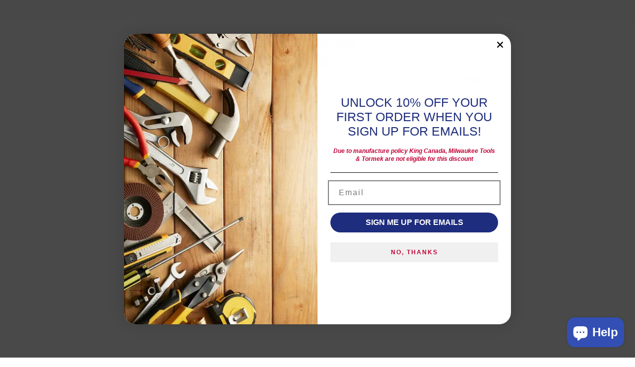

--- FILE ---
content_type: text/html; charset=utf-8
request_url: https://thetoolstore.ca/collections/mixer
body_size: 57549
content:
<!doctype html>
<html class="no-js" lang="en">
  <head>
    <meta charset="utf-8">
    <meta http-equiv="X-UA-Compatible" content="IE=edge">
    <meta name="viewport" content="width=device-width,initial-scale=1">
    <meta name="theme-color" content="">
    <link rel="canonical" href="https://thetoolstore.ca/collections/mixer">
    <link rel="preconnect" href="https://cdn.shopify.com" crossorigin>
<link rel="stylesheet" type="text/css" href="https://cdn.jsdelivr.net/npm/slick-carousel@1.8.1/slick/slick.css"/><link rel="icon" type="image/png" href="//thetoolstore.ca/cdn/shop/files/VW50aXRsZWQgZGVzaWduICg3KS5wbmc.png?crop=center&height=32&v=1731512594&width=32"><link rel="preconnect" href="https://fonts.shopifycdn.com" crossorigin><title>
      Mixer
 &ndash; The Tool Store Canada</title>

    
      <meta name="description" content="">
    


    
    

<meta property="og:site_name" content="The Tool Store Canada">
<meta property="og:url" content="https://thetoolstore.ca/collections/mixer">
<meta property="og:title" content="Mixer">
<meta property="og:type" content="website">
<meta property="og:description" content="The Tool Store is your one-stop shop for all tool and accessory needs. We offer top industry brands, providing you with quality tools you can rely on for woodworking, renovation, or construction projects."><meta property="og:image" content="http://thetoolstore.ca/cdn/shop/collections/c45fe4e5c4cde5857eedad3d4bd9d2cb.jpg?v=1566911043">
  <meta property="og:image:secure_url" content="https://thetoolstore.ca/cdn/shop/collections/c45fe4e5c4cde5857eedad3d4bd9d2cb.jpg?v=1566911043">
  <meta property="og:image:width" content="300">
  <meta property="og:image:height" content="300"><meta name="twitter:card" content="summary_large_image">
<meta name="twitter:title" content="Mixer">
<meta name="twitter:description" content="The Tool Store is your one-stop shop for all tool and accessory needs. We offer top industry brands, providing you with quality tools you can rely on for woodworking, renovation, or construction projects.">


    <script src="//thetoolstore.ca/cdn/shop/t/15/assets/global.js?v=135116476141006970691705600011" defer="defer"></script>
    <script>window.performance && window.performance.mark && window.performance.mark('shopify.content_for_header.start');</script><meta name="google-site-verification" content="6VoJhL8Kf5A2-cZqxPY-KtL7f5J4pMyl1LJreYxgkrc">
<meta id="shopify-digital-wallet" name="shopify-digital-wallet" content="/25872040010/digital_wallets/dialog">
<meta name="shopify-checkout-api-token" content="31813cd2e7d8dc8060b2b11bea4cd933">
<meta id="in-context-paypal-metadata" data-shop-id="25872040010" data-venmo-supported="false" data-environment="production" data-locale="en_US" data-paypal-v4="true" data-currency="CAD">
<link rel="alternate" type="application/atom+xml" title="Feed" href="/collections/mixer.atom" />
<link rel="alternate" hreflang="x-default" href="https://thetoolstore.ca/collections/mixer">
<link rel="alternate" hreflang="en" href="https://thetoolstore.ca/collections/mixer">
<link rel="alternate" hreflang="fr" href="https://thetoolstore.ca/fr/collections/mixer">
<link rel="alternate" type="application/json+oembed" href="https://thetoolstore.ca/collections/mixer.oembed">
<script async="async" src="/checkouts/internal/preloads.js?locale=en-CA"></script>
<link rel="preconnect" href="https://shop.app" crossorigin="anonymous">
<script async="async" src="https://shop.app/checkouts/internal/preloads.js?locale=en-CA&shop_id=25872040010" crossorigin="anonymous"></script>
<script id="apple-pay-shop-capabilities" type="application/json">{"shopId":25872040010,"countryCode":"CA","currencyCode":"CAD","merchantCapabilities":["supports3DS"],"merchantId":"gid:\/\/shopify\/Shop\/25872040010","merchantName":"The Tool Store Canada","requiredBillingContactFields":["postalAddress","email","phone"],"requiredShippingContactFields":["postalAddress","email","phone"],"shippingType":"shipping","supportedNetworks":["visa","masterCard","amex","discover","interac","jcb"],"total":{"type":"pending","label":"The Tool Store Canada","amount":"1.00"},"shopifyPaymentsEnabled":true,"supportsSubscriptions":true}</script>
<script id="shopify-features" type="application/json">{"accessToken":"31813cd2e7d8dc8060b2b11bea4cd933","betas":["rich-media-storefront-analytics"],"domain":"thetoolstore.ca","predictiveSearch":true,"shopId":25872040010,"locale":"en"}</script>
<script>var Shopify = Shopify || {};
Shopify.shop = "tool-store-canada.myshopify.com";
Shopify.locale = "en";
Shopify.currency = {"active":"CAD","rate":"1.0"};
Shopify.country = "CA";
Shopify.theme = {"name":" The Tool store NEWEST Theme ","id":139499569392,"schema_name":"Merchant Mastery","schema_version":"3.0","theme_store_id":null,"role":"main"};
Shopify.theme.handle = "null";
Shopify.theme.style = {"id":null,"handle":null};
Shopify.cdnHost = "thetoolstore.ca/cdn";
Shopify.routes = Shopify.routes || {};
Shopify.routes.root = "/";</script>
<script type="module">!function(o){(o.Shopify=o.Shopify||{}).modules=!0}(window);</script>
<script>!function(o){function n(){var o=[];function n(){o.push(Array.prototype.slice.apply(arguments))}return n.q=o,n}var t=o.Shopify=o.Shopify||{};t.loadFeatures=n(),t.autoloadFeatures=n()}(window);</script>
<script>
  window.ShopifyPay = window.ShopifyPay || {};
  window.ShopifyPay.apiHost = "shop.app\/pay";
  window.ShopifyPay.redirectState = null;
</script>
<script id="shop-js-analytics" type="application/json">{"pageType":"collection"}</script>
<script defer="defer" async type="module" src="//thetoolstore.ca/cdn/shopifycloud/shop-js/modules/v2/client.init-shop-cart-sync_BdyHc3Nr.en.esm.js"></script>
<script defer="defer" async type="module" src="//thetoolstore.ca/cdn/shopifycloud/shop-js/modules/v2/chunk.common_Daul8nwZ.esm.js"></script>
<script type="module">
  await import("//thetoolstore.ca/cdn/shopifycloud/shop-js/modules/v2/client.init-shop-cart-sync_BdyHc3Nr.en.esm.js");
await import("//thetoolstore.ca/cdn/shopifycloud/shop-js/modules/v2/chunk.common_Daul8nwZ.esm.js");

  window.Shopify.SignInWithShop?.initShopCartSync?.({"fedCMEnabled":true,"windoidEnabled":true});

</script>
<script>
  window.Shopify = window.Shopify || {};
  if (!window.Shopify.featureAssets) window.Shopify.featureAssets = {};
  window.Shopify.featureAssets['shop-js'] = {"shop-cart-sync":["modules/v2/client.shop-cart-sync_QYOiDySF.en.esm.js","modules/v2/chunk.common_Daul8nwZ.esm.js"],"init-fed-cm":["modules/v2/client.init-fed-cm_DchLp9rc.en.esm.js","modules/v2/chunk.common_Daul8nwZ.esm.js"],"shop-button":["modules/v2/client.shop-button_OV7bAJc5.en.esm.js","modules/v2/chunk.common_Daul8nwZ.esm.js"],"init-windoid":["modules/v2/client.init-windoid_DwxFKQ8e.en.esm.js","modules/v2/chunk.common_Daul8nwZ.esm.js"],"shop-cash-offers":["modules/v2/client.shop-cash-offers_DWtL6Bq3.en.esm.js","modules/v2/chunk.common_Daul8nwZ.esm.js","modules/v2/chunk.modal_CQq8HTM6.esm.js"],"shop-toast-manager":["modules/v2/client.shop-toast-manager_CX9r1SjA.en.esm.js","modules/v2/chunk.common_Daul8nwZ.esm.js"],"init-shop-email-lookup-coordinator":["modules/v2/client.init-shop-email-lookup-coordinator_UhKnw74l.en.esm.js","modules/v2/chunk.common_Daul8nwZ.esm.js"],"pay-button":["modules/v2/client.pay-button_DzxNnLDY.en.esm.js","modules/v2/chunk.common_Daul8nwZ.esm.js"],"avatar":["modules/v2/client.avatar_BTnouDA3.en.esm.js"],"init-shop-cart-sync":["modules/v2/client.init-shop-cart-sync_BdyHc3Nr.en.esm.js","modules/v2/chunk.common_Daul8nwZ.esm.js"],"shop-login-button":["modules/v2/client.shop-login-button_D8B466_1.en.esm.js","modules/v2/chunk.common_Daul8nwZ.esm.js","modules/v2/chunk.modal_CQq8HTM6.esm.js"],"init-customer-accounts-sign-up":["modules/v2/client.init-customer-accounts-sign-up_C8fpPm4i.en.esm.js","modules/v2/client.shop-login-button_D8B466_1.en.esm.js","modules/v2/chunk.common_Daul8nwZ.esm.js","modules/v2/chunk.modal_CQq8HTM6.esm.js"],"init-shop-for-new-customer-accounts":["modules/v2/client.init-shop-for-new-customer-accounts_CVTO0Ztu.en.esm.js","modules/v2/client.shop-login-button_D8B466_1.en.esm.js","modules/v2/chunk.common_Daul8nwZ.esm.js","modules/v2/chunk.modal_CQq8HTM6.esm.js"],"init-customer-accounts":["modules/v2/client.init-customer-accounts_dRgKMfrE.en.esm.js","modules/v2/client.shop-login-button_D8B466_1.en.esm.js","modules/v2/chunk.common_Daul8nwZ.esm.js","modules/v2/chunk.modal_CQq8HTM6.esm.js"],"shop-follow-button":["modules/v2/client.shop-follow-button_CkZpjEct.en.esm.js","modules/v2/chunk.common_Daul8nwZ.esm.js","modules/v2/chunk.modal_CQq8HTM6.esm.js"],"lead-capture":["modules/v2/client.lead-capture_BntHBhfp.en.esm.js","modules/v2/chunk.common_Daul8nwZ.esm.js","modules/v2/chunk.modal_CQq8HTM6.esm.js"],"checkout-modal":["modules/v2/client.checkout-modal_CfxcYbTm.en.esm.js","modules/v2/chunk.common_Daul8nwZ.esm.js","modules/v2/chunk.modal_CQq8HTM6.esm.js"],"shop-login":["modules/v2/client.shop-login_Da4GZ2H6.en.esm.js","modules/v2/chunk.common_Daul8nwZ.esm.js","modules/v2/chunk.modal_CQq8HTM6.esm.js"],"payment-terms":["modules/v2/client.payment-terms_MV4M3zvL.en.esm.js","modules/v2/chunk.common_Daul8nwZ.esm.js","modules/v2/chunk.modal_CQq8HTM6.esm.js"]};
</script>
<script>(function() {
  var isLoaded = false;
  function asyncLoad() {
    if (isLoaded) return;
    isLoaded = true;
    var urls = ["https:\/\/clearwestweb.com\/shopify-constant-contact-popup\/js\/shopify-constant-contact-popup.js?shop=tool-store-canada.myshopify.com","https:\/\/d11gyepaze0qmc.cloudfront.net\/assets\/js\/order-lookup-by-hulkapps.js?shop=tool-store-canada.myshopify.com","https:\/\/tools.luckyorange.com\/core\/lo.js?site-id=aa319d62\u0026shop=tool-store-canada.myshopify.com","https:\/\/cdn.obviyo.net\/dynamic\/loader\/prod\/X8bt8KA7?shop=tool-store-canada.myshopify.com","https:\/\/cdn.obviyo.net\/dynamic\/loader\/prod\/X8bt8KA7?shop=tool-store-canada.myshopify.com","https:\/\/static.klaviyo.com\/onsite\/js\/klaviyo.js?company_id=SMmqw5\u0026shop=tool-store-canada.myshopify.com","https:\/\/cdn-app.cart-bot.net\/public\/js\/append.js?shop=tool-store-canada.myshopify.com","\/\/cdn.shopify.com\/proxy\/8a8fd47caf636727edb58660e15759ab310480437f0e8afd1e2030a45b5e88bc\/api.goaffpro.com\/loader.js?shop=tool-store-canada.myshopify.com\u0026sp-cache-control=cHVibGljLCBtYXgtYWdlPTkwMA"];
    for (var i = 0; i < urls.length; i++) {
      var s = document.createElement('script');
      s.type = 'text/javascript';
      s.async = true;
      s.src = urls[i];
      var x = document.getElementsByTagName('script')[0];
      x.parentNode.insertBefore(s, x);
    }
  };
  if(window.attachEvent) {
    window.attachEvent('onload', asyncLoad);
  } else {
    window.addEventListener('load', asyncLoad, false);
  }
})();</script>
<script id="__st">var __st={"a":25872040010,"offset":-18000,"reqid":"bda738dc-a6cb-4dc8-b404-0f0e3ca848f8-1769012036","pageurl":"thetoolstore.ca\/collections\/mixer","u":"885d1b7a6823","p":"collection","rtyp":"collection","rid":138571186250};</script>
<script>window.ShopifyPaypalV4VisibilityTracking = true;</script>
<script id="captcha-bootstrap">!function(){'use strict';const t='contact',e='account',n='new_comment',o=[[t,t],['blogs',n],['comments',n],[t,'customer']],c=[[e,'customer_login'],[e,'guest_login'],[e,'recover_customer_password'],[e,'create_customer']],r=t=>t.map((([t,e])=>`form[action*='/${t}']:not([data-nocaptcha='true']) input[name='form_type'][value='${e}']`)).join(','),a=t=>()=>t?[...document.querySelectorAll(t)].map((t=>t.form)):[];function s(){const t=[...o],e=r(t);return a(e)}const i='password',u='form_key',d=['recaptcha-v3-token','g-recaptcha-response','h-captcha-response',i],f=()=>{try{return window.sessionStorage}catch{return}},m='__shopify_v',_=t=>t.elements[u];function p(t,e,n=!1){try{const o=window.sessionStorage,c=JSON.parse(o.getItem(e)),{data:r}=function(t){const{data:e,action:n}=t;return t[m]||n?{data:e,action:n}:{data:t,action:n}}(c);for(const[e,n]of Object.entries(r))t.elements[e]&&(t.elements[e].value=n);n&&o.removeItem(e)}catch(o){console.error('form repopulation failed',{error:o})}}const l='form_type',E='cptcha';function T(t){t.dataset[E]=!0}const w=window,h=w.document,L='Shopify',v='ce_forms',y='captcha';let A=!1;((t,e)=>{const n=(g='f06e6c50-85a8-45c8-87d0-21a2b65856fe',I='https://cdn.shopify.com/shopifycloud/storefront-forms-hcaptcha/ce_storefront_forms_captcha_hcaptcha.v1.5.2.iife.js',D={infoText:'Protected by hCaptcha',privacyText:'Privacy',termsText:'Terms'},(t,e,n)=>{const o=w[L][v],c=o.bindForm;if(c)return c(t,g,e,D).then(n);var r;o.q.push([[t,g,e,D],n]),r=I,A||(h.body.append(Object.assign(h.createElement('script'),{id:'captcha-provider',async:!0,src:r})),A=!0)});var g,I,D;w[L]=w[L]||{},w[L][v]=w[L][v]||{},w[L][v].q=[],w[L][y]=w[L][y]||{},w[L][y].protect=function(t,e){n(t,void 0,e),T(t)},Object.freeze(w[L][y]),function(t,e,n,w,h,L){const[v,y,A,g]=function(t,e,n){const i=e?o:[],u=t?c:[],d=[...i,...u],f=r(d),m=r(i),_=r(d.filter((([t,e])=>n.includes(e))));return[a(f),a(m),a(_),s()]}(w,h,L),I=t=>{const e=t.target;return e instanceof HTMLFormElement?e:e&&e.form},D=t=>v().includes(t);t.addEventListener('submit',(t=>{const e=I(t);if(!e)return;const n=D(e)&&!e.dataset.hcaptchaBound&&!e.dataset.recaptchaBound,o=_(e),c=g().includes(e)&&(!o||!o.value);(n||c)&&t.preventDefault(),c&&!n&&(function(t){try{if(!f())return;!function(t){const e=f();if(!e)return;const n=_(t);if(!n)return;const o=n.value;o&&e.removeItem(o)}(t);const e=Array.from(Array(32),(()=>Math.random().toString(36)[2])).join('');!function(t,e){_(t)||t.append(Object.assign(document.createElement('input'),{type:'hidden',name:u})),t.elements[u].value=e}(t,e),function(t,e){const n=f();if(!n)return;const o=[...t.querySelectorAll(`input[type='${i}']`)].map((({name:t})=>t)),c=[...d,...o],r={};for(const[a,s]of new FormData(t).entries())c.includes(a)||(r[a]=s);n.setItem(e,JSON.stringify({[m]:1,action:t.action,data:r}))}(t,e)}catch(e){console.error('failed to persist form',e)}}(e),e.submit())}));const S=(t,e)=>{t&&!t.dataset[E]&&(n(t,e.some((e=>e===t))),T(t))};for(const o of['focusin','change'])t.addEventListener(o,(t=>{const e=I(t);D(e)&&S(e,y())}));const B=e.get('form_key'),M=e.get(l),P=B&&M;t.addEventListener('DOMContentLoaded',(()=>{const t=y();if(P)for(const e of t)e.elements[l].value===M&&p(e,B);[...new Set([...A(),...v().filter((t=>'true'===t.dataset.shopifyCaptcha))])].forEach((e=>S(e,t)))}))}(h,new URLSearchParams(w.location.search),n,t,e,['guest_login'])})(!0,!0)}();</script>
<script integrity="sha256-4kQ18oKyAcykRKYeNunJcIwy7WH5gtpwJnB7kiuLZ1E=" data-source-attribution="shopify.loadfeatures" defer="defer" src="//thetoolstore.ca/cdn/shopifycloud/storefront/assets/storefront/load_feature-a0a9edcb.js" crossorigin="anonymous"></script>
<script crossorigin="anonymous" defer="defer" src="//thetoolstore.ca/cdn/shopifycloud/storefront/assets/shopify_pay/storefront-65b4c6d7.js?v=20250812"></script>
<script data-source-attribution="shopify.dynamic_checkout.dynamic.init">var Shopify=Shopify||{};Shopify.PaymentButton=Shopify.PaymentButton||{isStorefrontPortableWallets:!0,init:function(){window.Shopify.PaymentButton.init=function(){};var t=document.createElement("script");t.src="https://thetoolstore.ca/cdn/shopifycloud/portable-wallets/latest/portable-wallets.en.js",t.type="module",document.head.appendChild(t)}};
</script>
<script data-source-attribution="shopify.dynamic_checkout.buyer_consent">
  function portableWalletsHideBuyerConsent(e){var t=document.getElementById("shopify-buyer-consent"),n=document.getElementById("shopify-subscription-policy-button");t&&n&&(t.classList.add("hidden"),t.setAttribute("aria-hidden","true"),n.removeEventListener("click",e))}function portableWalletsShowBuyerConsent(e){var t=document.getElementById("shopify-buyer-consent"),n=document.getElementById("shopify-subscription-policy-button");t&&n&&(t.classList.remove("hidden"),t.removeAttribute("aria-hidden"),n.addEventListener("click",e))}window.Shopify?.PaymentButton&&(window.Shopify.PaymentButton.hideBuyerConsent=portableWalletsHideBuyerConsent,window.Shopify.PaymentButton.showBuyerConsent=portableWalletsShowBuyerConsent);
</script>
<script data-source-attribution="shopify.dynamic_checkout.cart.bootstrap">document.addEventListener("DOMContentLoaded",(function(){function t(){return document.querySelector("shopify-accelerated-checkout-cart, shopify-accelerated-checkout")}if(t())Shopify.PaymentButton.init();else{new MutationObserver((function(e,n){t()&&(Shopify.PaymentButton.init(),n.disconnect())})).observe(document.body,{childList:!0,subtree:!0})}}));
</script>
<link id="shopify-accelerated-checkout-styles" rel="stylesheet" media="screen" href="https://thetoolstore.ca/cdn/shopifycloud/portable-wallets/latest/accelerated-checkout-backwards-compat.css" crossorigin="anonymous">
<style id="shopify-accelerated-checkout-cart">
        #shopify-buyer-consent {
  margin-top: 1em;
  display: inline-block;
  width: 100%;
}

#shopify-buyer-consent.hidden {
  display: none;
}

#shopify-subscription-policy-button {
  background: none;
  border: none;
  padding: 0;
  text-decoration: underline;
  font-size: inherit;
  cursor: pointer;
}

#shopify-subscription-policy-button::before {
  box-shadow: none;
}

      </style>
<script id="sections-script" data-sections="header,footer" defer="defer" src="//thetoolstore.ca/cdn/shop/t/15/compiled_assets/scripts.js?v=19510"></script>
<script>window.performance && window.performance.mark && window.performance.mark('shopify.content_for_header.end');</script>


    <style data-shopify>
      @font-face {
  font-family: "Anek Tamil";
  font-weight: 400;
  font-style: normal;
  font-display: swap;
  src: url("//thetoolstore.ca/cdn/fonts/anek_tamil/anektamil_n4.2c907daa645b7bbf6285dac0733760f08d99f2ba.woff2") format("woff2"),
       url("//thetoolstore.ca/cdn/fonts/anek_tamil/anektamil_n4.58d2b7d33afb43473289c2390c1128013680474b.woff") format("woff");
}

      @font-face {
  font-family: "Anek Tamil";
  font-weight: 700;
  font-style: normal;
  font-display: swap;
  src: url("//thetoolstore.ca/cdn/fonts/anek_tamil/anektamil_n7.31f19f849e399606944d7e18afb0d939020205cb.woff2") format("woff2"),
       url("//thetoolstore.ca/cdn/fonts/anek_tamil/anektamil_n7.3814c59b267d611330450a8e339987d5bc311032.woff") format("woff");
}

      
      
      

      :root {
        --font-body-family: "Anek Tamil", sans-serif;
        --font-body-style: normal;
        --font-body-weight: 400;

        --font-heading-family: "New York", Iowan Old Style, Apple Garamond, Baskerville, Times New Roman, Droid Serif, Times, Source Serif Pro, serif, Apple Color Emoji, Segoe UI Emoji, Segoe UI Symbol;
        --font-heading-style: normal;
        --font-heading-weight: 400;

        --font-body-scale: 1.0;
        --font-heading-scale: 1.2;

        --color-base-text: 0, 0, 0;
        --color-shadow: 0, 0, 0;
        --color-base-background-1: 255, 255, 255;
        --color-base-background-2: 255, 255, 255;
        --color-base-solid-button-labels: 255, 255, 255;
        --color-base-outline-button-labels: 18, 18, 18;
        --color-base-accent-1: 193, 0, 2;
        --color-base-accent-2: 242, 9, 9;
        --payment-terms-background-color: #ffffff;

        --gradient-base-background-1: #ffffff;
        --gradient-base-background-2: #ffffff;
        --gradient-base-accent-1: linear-gradient(180deg, rgba(222, 35, 36, 1), rgba(221, 39, 57, 1) 100%);
        --gradient-base-accent-2: linear-gradient(180deg, rgba(222, 35, 36, 1), rgba(221, 39, 57, 1) 100%);

        --media-padding: px;
        --media-border-opacity: 0.05;
        --media-border-width: 0px;
        --media-radius: 0px;
        --media-shadow-opacity: 0.0;
        --media-shadow-horizontal-offset: 0px;
        --media-shadow-vertical-offset: 4px;
        --media-shadow-blur-radius: 5px;

        --page-width: 160rem;
        --page-width-margin: 0rem;

        --card-image-padding: 0.0rem;
        --card-corner-radius: 0.0rem;
        --card-text-alignment: left;
        --card-border-width: 0.1rem;
        --card-border-opacity: 0.05;
        --card-shadow-opacity: 0.0;
        --card-shadow-horizontal-offset: 0.0rem;
        --card-shadow-vertical-offset: 0.4rem;
        --card-shadow-blur-radius: 0.5rem;

        --badge-corner-radius: 4.0rem;

        --popup-border-width: 1px;
        --popup-border-opacity: 0.1;
        --popup-corner-radius: 0px;
        --popup-shadow-opacity: 0.0;
        --popup-shadow-horizontal-offset: 0px;
        --popup-shadow-vertical-offset: 4px;
        --popup-shadow-blur-radius: 5px;

        --drawer-border-width: 1px;
        --drawer-border-opacity: 0.1;
        --drawer-shadow-opacity: 0.0;
        --drawer-shadow-horizontal-offset: 0px;
        --drawer-shadow-vertical-offset: 4px;
        --drawer-shadow-blur-radius: 5px;

        --spacing-sections-desktop: 12px;
        --spacing-sections-mobile: 12px;

        --grid-desktop-vertical-spacing: 8px;
        --grid-desktop-horizontal-spacing: 8px;
        --grid-mobile-vertical-spacing: 4px;
        --grid-mobile-horizontal-spacing: 4px;

        --text-boxes-border-opacity: 0.0;
        --text-boxes-border-width: 1px;
        --text-boxes-radius: 0px;
        --text-boxes-shadow-opacity: 0.0;
        --text-boxes-shadow-horizontal-offset: 0px;
        --text-boxes-shadow-vertical-offset: 4px;
        --text-boxes-shadow-blur-radius: 5px;

        --buttons-radius: 18px;
        --buttons-radius-outset: 19px;
        --buttons-border-width: 1px;
        --buttons-border-opacity: 1.0;
        --buttons-shadow-opacity: 0.3;
        --buttons-shadow-horizontal-offset: 0px;
        --buttons-shadow-vertical-offset: 4px;
        --buttons-shadow-blur-radius: 5px;
        --buttons-border-offset: 0.3px;

        --inputs-radius: 0px;
        --inputs-border-width: 1px;
        --inputs-border-opacity: 0.55;
        --inputs-shadow-opacity: 0.0;
        --inputs-shadow-horizontal-offset: 0px;
        --inputs-margin-offset: 0px;
        --inputs-shadow-vertical-offset: 4px;
        --inputs-shadow-blur-radius: 5px;
        --inputs-radius-outset: 0px;

        --variant-pills-radius: 40px;
        --variant-pills-border-width: 1px;
        --variant-pills-border-opacity: 0.55;
        --variant-pills-shadow-opacity: 0.0;
        --variant-pills-shadow-horizontal-offset: 0px;
        --variant-pills-shadow-vertical-offset: 4px;
        --variant-pills-shadow-blur-radius: 5px;
      }

      *,
      *::before,
      *::after {
        box-sizing: inherit;
      }

      html {
        box-sizing: border-box;
        font-size: calc(var(--font-body-scale) * 62.5%);
        height: 100%;
      }

      body {
        display: grid;
        grid-template-rows: auto auto 1fr auto;
        grid-template-columns: 100%;
        min-height: 100%;
        margin: 0;
        font-size: 1.5rem;
        letter-spacing: 0.06rem;
        line-height: calc(1 + 0.8 / var(--font-body-scale));
        font-family: var(--font-body-family);
        font-style: var(--font-body-style);
        font-weight: var(--font-body-weight);
      }

      @media screen and (min-width: 750px) {
        body {
          font-size: 1.6rem;
        }
      }
    </style>

    <link href="//thetoolstore.ca/cdn/shop/t/15/assets/base.css?v=57225183029672471951720626565" rel="stylesheet" type="text/css" media="all" />
<link rel="preload" as="font" href="//thetoolstore.ca/cdn/fonts/anek_tamil/anektamil_n4.2c907daa645b7bbf6285dac0733760f08d99f2ba.woff2" type="font/woff2" crossorigin><link rel="stylesheet" href="//thetoolstore.ca/cdn/shop/t/15/assets/component-predictive-search.css?v=165644661289088488651705600010" media="print" onload="this.media='all'"><script>document.documentElement.className = document.documentElement.className.replace('no-js', 'js');
    if (Shopify.designMode) {
      document.documentElement.classList.add('shopify-design-mode');
    }
    </script>
  
  










<!-- BEGIN app block: shopify://apps/buddha-mega-menu-navigation/blocks/megamenu/dbb4ce56-bf86-4830-9b3d-16efbef51c6f -->
<script>
        var productImageAndPrice = [],
            collectionImages = [],
            articleImages = [],
            mmLivIcons = false,
            mmFlipClock = false,
            mmFixesUseJquery = false,
            mmNumMMI = 7,
            mmSchemaTranslation = {},
            mmMenuStrings =  {"menuStrings":{"default":{"Products":"Products","Shop By Brand":"Shop By Brand","ALL BRANDS":"ALL BRANDS","Bessey":"Bessey","Bondhus":"Bondhus","Dewalt Tools":"Dewalt Tools","Ernst Manufacturing":"Ernst Manufacturing","Freud/Diablo Tools":"Freud/Diablo Tools","Gray Hand Tools":"Gray Hand Tools","Grex":"Grex","Hammill Workwear":"Hammill Workwear","JessEm Tool Company":"JessEm Tool Company","King Canada":"King Canada","Knipex Tools":"Knipex Tools","Milwaukee Tools":"Milwaukee Tools","Milescraft":"Milescraft","Malco Tools":"Malco Tools","Makita":"Makita","Norseman Drill & Tool Company":"Norseman Drill & Tool Company","Pica Marking Tools":"Pica Marking Tools","Radley Tools":"Radley Tools","R&D Bandsaws":"R&D Bandsaws","ROK Tools Canada":"ROK Tools Canada","Saw Stop":"Saw Stop","Stanley Tools":"Stanley Tools","Stealthmounts":"Stealthmounts","Tormek Sharpeners":"Tormek Sharpeners","Tough Duck":"Tough Duck","Triton Tools":"Triton Tools","Trend":"Trend","Veto Pro Pac":"Veto Pro Pac","Wood Maxx Screws":"Wood Maxx Screws","Western Rugged":"Western Rugged","Workshop Supply":"Workshop Supply","Canadian Brands":"Canadian Brands","Air Tools":"Air Tools","Staplers":"Staplers","Crown Staplers":"Crown Staplers","Flooring Staplers":"Flooring Staplers","Staples":"Staples","Nailers":"Nailers","Framing Nailers":"Framing Nailers","Brad Nailers":"Brad Nailers","Roofing Nailers":"Roofing Nailers","Pin Nailers & Headless Pinners":"Pin Nailers & Headless Pinners","Headless Pins":"Headless Pins","Brad Nails":"Brad Nails","Cordless Tools":"Cordless Tools","Drills & Drivers":"Drills & Drivers","12 Volt Drills & Drivers":"12 Volt Drills & Drivers","18/20 Volt Drills & Drivers":"18/20 Volt Drills & Drivers","Impact Wrenches / Drivers / Ratchets":"Impact Wrenches / Drivers / Ratchets","Batteries":"Batteries","Battery Chargers":"Battery Chargers","Saws":"Saws","Circular Saws":"Circular Saws","Reciprocating Saws":"Reciprocating Saws","Track / Plunge Saw and Accessories ":"Track / Plunge Saw and Accessories ","Bandsaws":"Bandsaws","Miter Saws":"Miter Saws","Table Saws":"Table Saws","Jig Saws":"Jig Saws","Chainsaws":"Chainsaws","Work Lights":"Work Lights","Lights":"Lights","Grinders":"Grinders","Job Site Radios":"Job Site Radios","Cordless Blowers / Vacuums":"Cordless Blowers / Vacuums","Blowers":"Blowers","Vacuums":"Vacuums","Vacuum Attachments":"Vacuum Attachments","Cut Out Tools":"Cut Out Tools","Fans":"Fans","Cordless Caulking / Grease Guns":"Cordless Caulking / Grease Guns","Sanders":"Sanders","Heat Guns ":"Heat Guns ","Nailer":"Nailer","Planers":"Planers","Routers":"Routers","Inflators / Compressors":"Inflators / Compressors","Nibblers":"Nibblers","Power Supply":"Power Supply","Rivet Guns":"Rivet Guns","Transfer Pumps":"Transfer Pumps","Corded Tools":"Corded Tools","Angle Grinders":"Angle Grinders","Bench Grinders & Accessories":"Bench Grinders & Accessories","Drills":"Drills","Saws & Accessories":"Saws & Accessories","Table Saw & Accessories":"Table Saw & Accessories","Track / Plunge Saw and Accessories":"Track / Plunge Saw and Accessories","Tile Saws":"Tile Saws","Drywall Screw Guns":"Drywall Screw Guns","Random Orbital Sanders":"Random Orbital Sanders","Palm / Sheet Sanders":"Palm / Sheet Sanders","Belt Sanders":"Belt Sanders","Detail Sander":"Detail Sander","Wheel Sanders":"Wheel Sanders","Trimmers / Rotary Tools":"Trimmers / Rotary Tools","Clamps":"Clamps","Angle Clamps":"Angle Clamps","K Body REVO Clamps":"K Body REVO Clamps","K Body Accessories":"K Body Accessories","Bar Clamp":"Bar Clamp","C Clamps":"C Clamps","F Clamps":"F Clamps","Pipe Clamps":"Pipe Clamps","Spring Clamp":"Spring Clamp","IBEAM Clamps":"IBEAM Clamps","Gear Clamps":"Gear Clamps","Edge Clamps":"Edge Clamps","Flooring Clamps":"Flooring Clamps","Hold Down Clamps":"Hold Down Clamps","Rotating Trigger Clamps":"Rotating Trigger Clamps","Specialty Clamps":"Specialty Clamps","Toggle Clamps":"Toggle Clamps","Track Saw Clamps":"Track Saw Clamps","Drill Bits":"Drill Bits","Metal Bits":"Metal Bits","Metal Cobalt Drill Bits":"Metal Cobalt Drill Bits","Drill & Tap Bits":"Drill & Tap Bits","Center Pilot Drill Bits":"Center Pilot Drill Bits","Titanium Drill Bits":"Titanium Drill Bits","Jobber Drill Bits":"Jobber Drill Bits","Wood Drill Bits":"Wood Drill Bits","Spade Bits":"Spade Bits","Brad Point Bits":"Brad Point Bits","Auger Bits":"Auger Bits","Forstner Bits":"Forstner Bits","Installer Bits":"Installer Bits","Counter Sink Bits":"Counter Sink Bits","Concrete Drill Bits":"Concrete Drill Bits","Masonry Bits":"Masonry Bits","Drill Bit Sets":"Drill Bit Sets","Step Drill Bits":"Step Drill Bits","Glass & Tile Bits":"Glass & Tile Bits","Hand Tools":"Hand Tools","Pliers":"Pliers","Side Cutters":"Side Cutters","Linesman Pliers":"Linesman Pliers","Nipper End Cutters":"Nipper End Cutters","Rivet Tools & Stud Crimpers":"Rivet Tools & Stud Crimpers","Shear & Cutters Pliers":"Shear & Cutters Pliers","Slip Joint Pliers":"Slip Joint Pliers","Snips":"Snips","Specialty Pliers":"Specialty Pliers","Vise Grips":"Vise Grips","Wire Strippers / Crimpers":"Wire Strippers / Crimpers","Needle Nose Pliers":"Needle Nose Pliers","Bolt Cutters":"Bolt Cutters","Hammers":"Hammers","Measuring Tools":"Measuring Tools","Levels":"Levels","Digital Calipers / Vernier":"Digital Calipers / Vernier","Precision Squares & Rulers":"Precision Squares & Rulers","Marking & Layout Tools":"Marking & Layout Tools","Digital Measuring Tools":"Digital Measuring Tools","Tape Measures / Rules":"Tape Measures / Rules","Squares":"Squares","Stud Finders":"Stud Finders","Knives & Blades":"Knives & Blades","Knives":"Knives","Blades":"Blades","Hand Saws":"Hand Saws","Screwdrivers":"Screwdrivers","Wrenches":"Wrenches","Adjustable Wrenches":"Adjustable Wrenches","Box End Wrenches":"Box End Wrenches","Combination Wrench Sets":"Combination Wrench Sets","Ratchet Wrenches":"Ratchet Wrenches","Pipe Wrenches":"Pipe Wrenches","Torque Wrenches":"Torque Wrenches","Electrical Tools":"Electrical Tools","Electrical Meters / Testing Tools":"Electrical Meters / Testing Tools","Insulated Pliers":"Insulated Pliers","Insulated Screw Driver":"Insulated Screw Driver","Lighting":"Lighting","HVAC Hand Tools":"HVAC Hand Tools","Seamers / Notchers / Crimpers":"Seamers / Notchers / Crimpers","Tube Cutters / Benders / Flaring":"Tube Cutters / Benders / Flaring","Flooring Tools":"Flooring Tools","Plumbing Tools":"Plumbing Tools","Sockets & Socket Sets":"Sockets & Socket Sets","Hex / Allan Key Sets":"Hex / Allan Key Sets","Pullers":"Pullers","Punches":"Punches","Turbo Shears":"Turbo Shears","Chisels":"Chisels","Wood Lathe Chisels":"Wood Lathe Chisels","Corner Chisels":"Corner Chisels","Wood Chisels":"Wood Chisels","Lawn & Garden":"Lawn & Garden","Trimmers & Accessories":"Trimmers & Accessories","Trimmers":"Trimmers","Trimmer Accessories":"Trimmer Accessories","Pruning Saws":"Pruning Saws","Saw Accessories":"Saw Accessories","Pruners":"Pruners","Garden Gloves":"Garden Gloves","PACKOUT":"PACKOUT","Rolling Storage":"Rolling Storage","Tool Boxes":"Tool Boxes","Organizer":"Organizer","Bags & Totes":"Bags & Totes","Side Attachment":"Side Attachment","Mounting":"Mounting","Rack & Holders":"Rack & Holders","Hooks":"Hooks","PACKOUT Tools":"PACKOUT Tools","Saw Blades":"Saw Blades","Circular Saw Blades By Size ":"Circular Saw Blades By Size ","3\"":"3\"","5-3/8\"":"5-3/8\"","6-1/2\"":"6-1/2\"","6-3/4\"":"6-3/4\"","7-1/4\"":"7-1/4\"","8\"":"8\"","9\"":"9\"","10\"  ":"10\"  ","12\"":"12\"","16\"":"16\"","Circular Saw Blades By Type":"Circular Saw Blades By Type","Rip Saw Blades":"Rip Saw Blades","Miter Saw Blades":"Miter Saw Blades","Finishing Saw Blades":"Finishing Saw Blades","Plywood/Melamine/Laminate Saw Blades":"Plywood/Melamine/Laminate Saw Blades","General Purpose Saw Blades":"General Purpose Saw Blades","Dado Blades":"Dado Blades","Plexiglass/Plastic Cutting Saw Blades":"Plexiglass/Plastic Cutting Saw Blades","Diamond Saw Blades":"Diamond Saw Blades","Fiber Cement Blades":"Fiber Cement Blades","Bandsaw Blades":"Bandsaw Blades","Metal Bandsaw Blades":"Metal Bandsaw Blades","Wood Bandsaw Blades":"Wood Bandsaw Blades","Reciprocating Saw Blades":"Reciprocating Saw Blades","Wood Reciprocating Blades":"Wood Reciprocating Blades","Metal Reciprocating Saw Blades":"Metal Reciprocating Saw Blades","Tree Pruning Reciprocating  Blades":"Tree Pruning Reciprocating  Blades","Carbide Grit Reciprocating  Blades":"Carbide Grit Reciprocating  Blades","Diamond Grit Reciprocating Saw Blades":"Diamond Grit Reciprocating Saw Blades","Drywall Reciprocating  Blades":"Drywall Reciprocating  Blades","Jig Saw Blades":"Jig Saw Blades","Bi-Metal Jig Saw Blades":"Bi-Metal Jig Saw Blades","High Carbon Jig Saw Blades":"High Carbon Jig Saw Blades","Steel Jig Saw Blades":"Steel Jig Saw Blades","Wood & Metal Jig Saw Blades":"Wood & Metal Jig Saw Blades","Laminate Cutting Jig Saw Blades":"Laminate Cutting Jig Saw Blades"," Jig Saw Blades for Hard Tiles ":" Jig Saw Blades for Hard Tiles ","Composite Cutting Jig Saw Blades":"Composite Cutting Jig Saw Blades","Fiber Cement & Plaster Jig Saw Blades":"Fiber Cement & Plaster Jig Saw Blades","Carbide Jig Saw Blades":"Carbide Jig Saw Blades","Multi-Tool Blades":"Multi-Tool Blades","Safety":"Safety","Gloves":"Gloves","Work Gloves":"Work Gloves","Winter Work Gloves":"Winter Work Gloves","Safety Vests":"Safety Vests","Safety Glasses & Face Shields":"Safety Glasses & Face Shields","Hard Hats":"Hard Hats","Respirators & Facemasks":"Respirators & Facemasks","Shop Equipment":"Shop Equipment","Glue":"Glue","Sand Blasters / Accessories":"Sand Blasters / Accessories","Shop Cranes (Cherry Picker)":"Shop Cranes (Cherry Picker)","Parts Washers":"Parts Washers","Shop Fans":"Shop Fans","Shop Vacuums":"Shop Vacuums","Shop Towel / Hand cleaner":"Shop Towel / Hand cleaner","Ratchet Straps":"Ratchet Straps","Tool Accessories":"Tool Accessories","Hole Saws":"Hole Saws","Bi Metal":"Bi Metal","Carbide Tipped":"Carbide Tipped","Diamond":"Diamond","Kits":"Kits","Sanding ":"Sanding ","Sanding Belts":"Sanding Belts","Hook & Loop Sanding Discs":"Hook & Loop Sanding Discs","Sanding Blocks":"Sanding Blocks","Sandpaper Sheets":"Sandpaper Sheets","Spindle Sanding Tubes":"Spindle Sanding Tubes","Drill Accessories":"Drill Accessories","Drilling Jigs":"Drilling Jigs","Chucks &  Arbors":"Chucks &  Arbors","Mixers":"Mixers","Right Angle Drill Attachments":"Right Angle Drill Attachments","Impact Driver Bits":"Impact Driver Bits","Drill Driver Bits":"Drill Driver Bits","Torx Drive Bits":"Torx Drive Bits","Square Drive Bits":"Square Drive Bits","Phillips Drive Bits":"Phillips Drive Bits","Driver Bit Sets":"Driver Bit Sets","Nut Drivers & Sets":"Nut Drivers & Sets","Lubricants":"Lubricants","Polishing & Grinding":"Polishing & Grinding","Flap Discs":"Flap Discs","Diamond Cup  Wheels":"Diamond Cup  Wheels","Polishing":"Polishing","Abrasive Wheels":"Abrasive Wheels","Planer & Jointer Blades":"Planer & Jointer Blades","Planer Blades & Knives":"Planer Blades & Knives","Jointer Blades":"Jointer Blades","Welding & Soldering Accessories":"Welding & Soldering Accessories","Dowel Jigs":"Dowel Jigs","Tool Organizers":"Tool Organizers","Wrench Organizers":"Wrench Organizers","Screwdriver Organizers":"Screwdriver Organizers","Socket Organizers":"Socket Organizers","Organizer Trays":"Organizer Trays","Bit Holders":"Bit Holders","Battery Organizers":"Battery Organizers","Holders &  Mounts":"Holders &  Mounts","Kaizen Foam":"Kaizen Foam","Tool Bags":"Tool Bags","Wrench Bags":"Wrench Bags","Open Tool Bags":"Open Tool Bags","Tech Series Tool Bags":"Tech Series Tool Bags","Backpack Tool Bags":"Backpack Tool Bags","Hi Viz Tool Bags":"Hi Viz Tool Bags","Blackout Tool Bags":"Blackout Tool Bags","HVAC Tool Bags":"HVAC Tool Bags","Tool Pouches":"Tool Pouches","Meter Tool Bags":"Meter Tool Bags","Woodworking Machines":"Woodworking Machines","Router Tables & Accessories":"Router Tables & Accessories","Router Tables":"Router Tables","Router Table Stands":"Router Table Stands","Router Table Top":"Router Table Top","Router Lifters":"Router Lifters","Router Table Fence":"Router Table Fence","Table Saws & Accessories":"Table Saws & Accessories","Jointers & Accessories":"Jointers & Accessories","Stationary Sanders":"Stationary Sanders","Bandsaws & Accessories":"Bandsaws & Accessories","Portable Bandsaws":"Portable Bandsaws","Portable Bandsaw Blades":"Portable Bandsaw Blades","Bandsaw Accessories":"Bandsaw Accessories","Scroll Saws":"Scroll Saws","Power Feeders":"Power Feeders","Wood Lathes & Accessories":"Wood Lathes & Accessories","Drill Press & Accessories":"Drill Press & Accessories","Drill Press":"Drill Press","Drill Press Accessories":"Drill Press Accessories","Dust Collection":"Dust Collection","Dust Collectors":"Dust Collectors","Filters & Bags":"Filters & Bags","Hoses & Clamps":"Hoses & Clamps","Dust Collection Fittings":"Dust Collection Fittings","Workwear":"Workwear","Insulated Workwear":"Insulated Workwear","Insulated Vests":"Insulated Vests","Insulated Jackets & Parkas":"Insulated Jackets & Parkas","Insulated Coveralls":"Insulated Coveralls","Neck Warmers":"Neck Warmers","Clothing":"Clothing","Hammill Work Pants":"Hammill Work Pants","Unlined Coveralls":"Unlined Coveralls","Unlined Bib Overalls":"Unlined Bib Overalls","Footwear Accessories":"Footwear Accessories","Milwaukee On-Sale":"Milwaukee On-Sale","Newest To Our Inventory":"Newest To Our Inventory","Router Bits":"Router Bits","Clearance":"Clearance","Bessey Clearance":"Bessey Clearance","Freud/Diablo Clearance":"Freud/Diablo Clearance","FAQs":"FAQs","Contact Us":"Contact Us"}},"additional":{"default":{"NEW":"NEW","SALE":"SALE","HOT":"HOT"}}} ,
            mmShopLocale = "en",
            mmShopLocaleCollectionsRoute = "/collections",
            mmSchemaDesignJSON = [{"action":"menu-select","value":"mm-automatic"},{"action":"design","setting":"font_size","value":"13px"},{"action":"design","setting":"vertical_font_family","value":"Roboto Condensed"},{"action":"design","setting":"background_color","value":"#17327c"},{"action":"design","setting":"vertical_background_color","value":"#1e3a88"},{"action":"design","setting":"price_color","value":"#0da19a"},{"action":"design","setting":"contact_right_btn_text_color","value":"#ffffff"},{"action":"design","setting":"contact_right_btn_bg_color","value":"#3A3A3A"},{"action":"design","setting":"contact_left_bg_color","value":"#3A3A3A"},{"action":"design","setting":"contact_left_alt_color","value":"#CCCCCC"},{"action":"design","setting":"contact_left_text_color","value":"#f1f1f0"},{"action":"design","setting":"addtocart_enable","value":"true"},{"action":"design","setting":"addtocart_text_color","value":"#333333"},{"action":"design","setting":"addtocart_background_color","value":"#ffffff"},{"action":"design","setting":"addtocart_text_hover_color","value":"#ffffff"},{"action":"design","setting":"addtocart_background_hover_color","value":"#0da19a"},{"action":"design","setting":"countdown_color","value":"#ffffff"},{"action":"design","setting":"countdown_background_color","value":"#333333"},{"action":"design","setting":"vertical_font_size","value":"13px"},{"action":"design","setting":"vertical_text_color","value":"#ffffff"},{"action":"design","setting":"vertical_price_color","value":"#ffffff"},{"action":"design","setting":"vertical_contact_right_btn_text_color","value":"#ffffff"},{"action":"design","setting":"vertical_addtocart_enable","value":"true"},{"action":"design","setting":"vertical_addtocart_text_color","value":"#ffffff"},{"action":"design","setting":"vertical_countdown_color","value":"#ffffff"},{"action":"design","setting":"vertical_countdown_background_color","value":"#333333"},{"action":"design","setting":"vertical_addtocart_background_color","value":"#333333"},{"action":"design","setting":"vertical_contact_right_btn_bg_color","value":"#333333"},{"action":"design","setting":"vertical_contact_left_alt_color","value":"#333333"},{"action":"design","setting":"background_hover_color","value":"#ed0707"},{"action":"design","setting":"text_color","value":"#ffffff"},{"action":"design","setting":"link_hover_color","value":"#ffffff"},{"action":"design","setting":"vertical_link_hover_color","value":"#f20505"},{"action":"design","setting":"font_family","value":"Josefin Sans"},{"action":"design","setting":"label_background_color_sale","value":"#ff0000"},{"action":"design","setting":"main_menu_item_columns_aMe74","value":"6","type":"tabbed"},{"action":"design","setting":"main_menu_item_size_aMe74","value":"1849px"}],
            mmDomChangeSkipUl = "",
            buddhaMegaMenuShop = "tool-store-canada.myshopify.com",
            mmWireframeCompression = "0",
            mmExtensionAssetUrl = "https://cdn.shopify.com/extensions/019abe06-4a3f-7763-88da-170e1b54169b/mega-menu-151/assets/";var bestSellersHTML = '';var newestProductsHTML = '';/* get link lists api */
        var linkLists={"main-menu" : {"title":"Departments", "items":["/pages/brands","/collections/cordless-power-tools","/collections/corded-power-tools","/collections/router-bit-sets","/collections/router-bits-sets","#","/collections/veto-pro-pac-1","/collections/woodworking-tools","#","/collections/all","/collections/bits",]},"footer" : {"title":"Footer menu", "items":["/search","/policies/terms-of-service","/policies/refund-policy",]},"company-information" : {"title":"Company Information", "items":["/pages/about-us","/pages/contact-us","/pages/privacy-policy","/pages/security-policy","/pages/shipping-policy","/pages/return-policy","/pages/faqs",]},"other-information" : {"title":"Other Information", "items":["/pages/brands","/pages/canadian-brands","/blogs/news","/account/login","/pages/contact-us","/pages/how-to-order","/pages/testimonials","/pages/warranty",]},"brands" : {"title":"Brands", "items":["/collections/milwaukee","/collections/veto-pro-pac-1","/collections/makita","/collections/starrett-canada","/collections/tough-duck","/collections/knipex-tools","/collections/bondhus","/collections/freud-tools","/collections/grex","/collections/gray-hand-tools","/collections/jessem-tool-co","/collections/king-canada","/collections/stanley-tools","/collections/tormek-sharpeners","/collections/starrett-canada","/collections/tough-duck","/collections/triton-tools","/collections/wood-maxx-screws","/collections/dewalt-tools",]},"by-department" : {"title":"Shop", "items":["#","#","#","#","#","#","#","#","/collections/week-special/special","/pages/brands",]},"header-for-new-site" : {"title":"Departments (new site)", "items":["/pages/brands","/collections/blades","/collections/clamps","/collections/hand-tools","/collections/measuring-tools-1","/collections/router-bits-sets","/collections/work-wear","/collections/our-best-sellers",]},"test" : {"title":"test ", "items":["/pages/warranty",]},"customer-account-main-menu" : {"title":"Customer account main menu", "items":["/","https://shopify.com/25872040010/account/orders?locale=en&amp;region_country=CA",]},};/*ENDPARSE*/

        

        /* set product prices *//* get the collection images *//* get the article images *//* customer fixes */
        var mmCustomerFixesBeforeInit = function(){ mmAddStyle(" @media screen and (min-width: 990px) { .header--top-center>.header__search { z-index: 1002; } } "); }; var mmThemeFixesBeforeInit = function(){ customMenuUls=".header__menu-items,.overflow-menu,nav,ul"; /* generic mobile menu toggle translate effect */ document.addEventListener("toggleSubmenu", function (e) { var pc = document.querySelector("#PageContainer"); var mm = document.querySelector("#MobileNav"); if (pc && mm && typeof e.mmMobileHeight != "undefined"){ var pcStyle = pc.getAttribute("style"); if (pcStyle && pcStyle.indexOf("translate3d") != -1) { pc.style.transform = "translate3d(0px, "+ e.mmMobileHeight +"px, 0px)"; } } }); mmAddStyle(" .header__icons {z-index: 1003;} "); if (document.querySelectorAll(".sf-menu-links,ul.sf-nav").length == 2) { customMenuUls=".sf-menu-links,ul.sf-nav"; mmHorizontalMenus="ul.sf-nav"; mmVerticalMenus=".sf-menu-links"; mmAddStyle("@media screen and (min-width:1280px) { .sf-header__desktop {display: block !important;} }"); } if (document.querySelector(".mobile-menu__content>ul")) { mmDisableVisibleCheck=true; mmVerticalMenus=".mobile-menu__content>ul"; } window.mmLoadFunction = function(){ var num = 15; var intv = setInterval(function(){ var m = document.querySelector("#megamenu_level__1"); if (m && m.matches(".vertical-mega-menu")) reinitMenus("#megamenu_level__1"); if (num--==0) clearInterval(intv); },300); }; if (document.readyState !== "loading") { mmLoadFunction(); } else { document.removeEventListener("DOMContentLoaded", mmLoadFunction); document.addEventListener("DOMContentLoaded", mmLoadFunction); } }; var mmThemeFixesBefore = function(){ window.buddhaFilterLiElements = function(liElements){ var elements = []; for (var i=0; i<liElements.length; i++) { if (liElements[i].querySelector("[href=\"/cart\"],[href=\"/account/login\"]") == null) { elements.push(liElements[i]); } } return elements; }; if (tempMenuObject.u.matches("#mobile_menu, #velaMegamenu .nav, #SiteNav, #siteNav")) { tempMenuObject.liItems = buddhaFilterLiElements(mmNot(tempMenuObject.u.children, ".search_container,.site-nav__item_cart", true)); } else if (tempMenuObject.u.matches(".main_nav .nav .menu")) { var numMenusApplied = 0, numMenusAppliedSticky = 0; mmForEach(document, ".main_nav .nav .menu", function(el){ if (el.closest(".sticky_nav") == null) { if (el.querySelector(".buddha-menu-item")) { numMenusApplied++; } } else { if (el.querySelector(".buddha-menu-item")) { numMenusAppliedSticky++; } } }); if (((tempMenuObject.u.closest(".sticky_nav")) && (numMenusAppliedSticky < 1)) || ((tempMenuObject.u.closest(".sticky_nav")) && (numMenusApplied < 1))) { tempMenuObject.liItems = buddhaFilterLiElements(mmNot(tempMenuObject.u.children, ".search_container,.site-nav__item_cart")); } } else if (tempMenuObject.u.matches("#mobile-menu:not(.mm-menu)") && tempMenuObject.u.querySelector(".hamburger,.shifter-handle") == null) { tempMenuObject.liItems = buddhaFilterLiElements(tempMenuObject.u.children); } else if (tempMenuObject.u.matches("#accessibleNav") && tempMenuObject.u.closest("#topnav2") == null) { tempMenuObject.liItems = buddhaFilterLiElements(mmNot(tempMenuObject.u.children, ".customer-navlink")); } else if (tempMenuObject.u.matches("#megamenu_level__1")) { tempMenuObject.liClasses = "level_1__item"; tempMenuObject.aClasses = "level_1__link"; tempMenuObject.liItems = buddhaFilterLiElements(tempMenuObject.u.children); } else if (tempMenuObject.u.matches(".mobile-nav__items")) { tempMenuObject.liClasses = "mobile-nav__item"; tempMenuObject.aClasses = "mobile-nav__link"; tempMenuObject.liItems = buddhaFilterLiElements(tempMenuObject.u.children); } else if (tempMenuObject.u.matches("#NavDrawer > .mobile-nav") && document.querySelector(".mobile-nav>.buddha-menu-item") == null ) { tempMenuObject.liClasses = "mobile-nav__item"; tempMenuObject.aClasses = "mobile-nav__link"; tempMenuObject.liItems = buddhaFilterLiElements(mmNot(tempMenuObject.u.children, ".mobile-nav__search")); } else if (tempMenuObject.u.matches(".mobile-nav-wrapper > .mobile-nav")) { tempMenuObject.liClasses = "mobile-nav__item border-bottom"; tempMenuObject.aClasses = "mobile-nav__link"; tempMenuObject.liItems = buddhaFilterLiElements(mmNot(tempMenuObject.u.children, ".mobile-nav__search")); } else if (tempMenuObject.u.matches("#nav .mm-panel .mm-listview")) { tempMenuObject.liItems = buddhaFilterLiElements(tempMenuObject.u.children); var firstMmPanel = true; mmForEach(document, "#nav>.mm-panels>.mm-panel", function(el){ if (firstMmPanel) { firstMmPanel = false; el.classList.remove("mm-hidden"); el.classList.remove("mm-subopened"); } else { el.parentElement.removeChild(el); } }); } else if (tempMenuObject.u.matches(".SidebarMenu__Nav--primary")) { tempMenuObject.liClasses = "Collapsible"; tempMenuObject.aClasses = "Collapsible__Button Heading u-h6"; tempMenuObject.liItems = buddhaFilterLiElements(tempMenuObject.u.children); } else if (tempMenuObject.u.matches(".mm_menus_ul")) { tempMenuObject.liClasses = "ets_menu_item"; tempMenuObject.aClasses = "mm-nowrap"; tempMenuObject.liItems = buddhaFilterLiElements(tempMenuObject.u.children); mmAddStyle(" .horizontal-mega-menu > .buddha-menu-item > a {white-space: nowrap;} ", "mmThemeCStyle"); } else if (tempMenuObject.u.matches("#accordion")) { tempMenuObject.liClasses = ""; tempMenuObject.aClasses = ""; tempMenuObject.liItems = tempMenuObject.u.children; } else if (tempMenuObject.u.matches(".mobile-menu__panel:first-child .mobile-menu__nav")) { tempMenuObject.liClasses = "mobile-menu__nav-item"; tempMenuObject.aClasses = "mobile-menu__nav-link"; tempMenuObject.liItems = tempMenuObject.u.children; } else if (tempMenuObject.u.matches("#nt_menu_id")) { tempMenuObject.liClasses = "menu-item type_simple"; tempMenuObject.aClasses = "lh__1 flex al_center pr"; tempMenuObject.liItems = tempMenuObject.u.children; } else if (tempMenuObject.u.matches("#menu_mb_cat")) { tempMenuObject.liClasses = "menu-item type_simple"; tempMenuObject.aClasses = ""; tempMenuObject.liItems = tempMenuObject.u.children; } else if (tempMenuObject.u.matches("#menu_mb_ul")) { tempMenuObject.liClasses = "menu-item only_icon_false"; tempMenuObject.aClasses = ""; tempMenuObject.liItems = mmNot(tempMenuObject.u.children, "#customer_login_link,#customer_register_link,#item_mb_help", true); mmAddStyle(" #menu_mb_ul.vertical-mega-menu li.buddha-menu-item>a {display: flex !important;} #menu_mb_ul.vertical-mega-menu li.buddha-menu-item>a>.mm-title {padding: 0 !important;} ", "mmThemeStyle"); } else if (tempMenuObject.u.matches(".header__inline-menu > .list-menu")) { tempMenuObject.liClasses = ""; tempMenuObject.aClasses = "header__menu-item list-menu__item link focus-inset"; tempMenuObject.liItems = tempMenuObject.u.children; } else if (tempMenuObject.u.matches(".menu-drawer__navigation>.list-menu")) { tempMenuObject.liClasses = ""; tempMenuObject.aClasses = "menu-drawer__menu-item list-menu__item link link--text focus-inset"; tempMenuObject.liItems = tempMenuObject.u.children; } else if (tempMenuObject.u.matches(".header__menu-items")) { tempMenuObject.liClasses = "navbar-item header__item has-mega-menu"; tempMenuObject.aClasses = "navbar-link header__link"; tempMenuObject.liItems = tempMenuObject.u.children; mmAddStyle(" .horizontal-mega-menu .buddha-menu-item>a:after{content: none;} .horizontal-mega-menu>li>a{padding-right:10px !important;} .horizontal-mega-menu>li:not(.buddha-menu-item) {display: none !important;} ", "mmThemeStyle"); } else if (tempMenuObject.u.matches(".header__navigation")) { tempMenuObject.liClasses = "header__nav-item"; tempMenuObject.aClasses = ""; tempMenuObject.liItems = tempMenuObject.u.children; } else if (tempMenuObject.u.matches(".slide-nav")) { mmVerticalMenus=".slide-nav"; tempMenuObject.liClasses = "slide-nav__item"; tempMenuObject.aClasses = "slide-nav__link"; tempMenuObject.liItems = tempMenuObject.u.children; } else if (tempMenuObject.u.matches(".header__links-list")) { tempMenuObject.liClasses = ""; tempMenuObject.aClasses = ""; tempMenuObject.liItems = tempMenuObject.u.children; mmAddStyle(".header__left,.header__links {overflow: visible !important; }"); } else if (tempMenuObject.u.matches("#menu-main-navigation,#menu-mobile-nav,#t4s-menu-drawer")) { tempMenuObject.liClasses = ""; tempMenuObject.aClasses = ""; tempMenuObject.liItems = tempMenuObject.u.children; } else if (tempMenuObject.u.matches(".nav-desktop:first-child > .nav-desktop__tier-1")) { tempMenuObject.liClasses = "nav-desktop__tier-1-item"; tempMenuObject.aClasses = "nav-desktop__tier-1-link"; tempMenuObject.liItems = tempMenuObject.u.children; } else if (tempMenuObject.u.matches(".mobile-nav") && tempMenuObject.u.querySelector(".appear-animation.appear-delay-2") != null) { tempMenuObject.liClasses = "mobile-nav__item appear-animation appear-delay-3"; tempMenuObject.aClasses = "mobile-nav__link"; tempMenuObject.liItems = mmNot(tempMenuObject.u.children, "a[href*=account],.mobile-nav__spacer", true); } else if (tempMenuObject.u.matches("nav > .list-menu")) { tempMenuObject.liClasses = ""; tempMenuObject.aClasses = "header__menu-item list-menu__item link link--text focus-inset"; tempMenuObject.liItems = tempMenuObject.u.children; } else if (tempMenuObject.u.matches(".site-navigation>.navmenu")) { tempMenuObject.liClasses = "navmenu-item navmenu-basic__item"; tempMenuObject.aClasses = "navmenu-link navmenu-link-depth-1"; tempMenuObject.liItems = tempMenuObject.u.children; } else if (tempMenuObject.u.matches("nav>.site-navigation")) { tempMenuObject.liClasses = "site-nav__item site-nav__expanded-item site-nav--has-dropdown site-nav__dropdown-li--first-level"; tempMenuObject.aClasses = "site-nav__link site-nav__link--underline site-nav__link--has-dropdown"; tempMenuObject.liItems = tempMenuObject.u.children; } else if (tempMenuObject.u.matches("nav>.js-accordion-mobile-nav")) { tempMenuObject.liClasses = "js-accordion-header c-accordion__header"; tempMenuObject.aClasses = "js-accordion-link c-accordion__link"; tempMenuObject.liItems = mmNot(tempMenuObject.u.children, ".mobile-menu__item"); } else if (tempMenuObject.u.matches(".sf-menu-links")) { tempMenuObject.liClasses = "list-none"; tempMenuObject.aClasses = "block px-4 py-3"; tempMenuObject.liItems = tempMenuObject.u.children; } else if (tempMenuObject.u.matches(".sf-nav")) { tempMenuObject.liClasses = "sf-menu-item list-none sf-menu-item--no-mega sf-menu-item-parent"; tempMenuObject.aClasses = "block px-4 py-5 flex items-center sf__parent-item"; tempMenuObject.liItems = tempMenuObject.u.children; } else if (tempMenuObject.u.matches(".main-nav:not(.topnav)") && tempMenuObject.u.children.length>2) { tempMenuObject.liClasses = "main-nav__tier-1-item"; tempMenuObject.aClasses = "main-nav__tier-1-link"; tempMenuObject.liItems = tempMenuObject.u.children; } else if (tempMenuObject.u.matches(".mobile-nav") && tempMenuObject.u.querySelector(".mobile-nav__item") != null && document.querySelector(".mobile-nav .buddha-menu-item")==null) { tempMenuObject.liClasses = "mobile-nav__item"; tempMenuObject.aClasses = "mobile-nav__link"; tempMenuObject.liItems = tempMenuObject.u.children; } else if (tempMenuObject.u.matches("#t4s-nav-ul")) { tempMenuObject.liClasses = "t4s-type__mega menu-width__cus t4s-menu-item has--children menu-has__offsets"; tempMenuObject.aClasses = "t4s-lh-1 t4s-d-flex t4s-align-items-center t4s-pr"; tempMenuObject.liItems = tempMenuObject.u.children; } else if (tempMenuObject.u.matches("#menu-mb__ul")) { tempMenuObject.liClasses = "t4s-menu-item t4s-item-level-0"; tempMenuObject.aClasses = ""; tempMenuObject.liItems = mmNot(tempMenuObject.u.children, "#item_mb_wis,#item_mb_sea,#item_mb_acc,#item_mb_help"); } else if (tempMenuObject.u.matches(".navbar-nav")) { tempMenuObject.liClasses = "nav-item"; tempMenuObject.aClasses = "nav-link list-menu__item"; tempMenuObject.liItems = tempMenuObject.u.children; } else if (tempMenuObject.u.matches(".navbar-nav-sidebar")) { tempMenuObject.liClasses = "nav-item sidemenu-animation sidemenu-animation-delay-2"; tempMenuObject.aClasses = "list-menu__item"; tempMenuObject.liItems = tempMenuObject.u.children; } else if (tempMenuObject.u.matches(".mobile-menu__content>ul")) { tempMenuObject.liClasses = ""; tempMenuObject.aClasses = ""; tempMenuObject.liItems = tempMenuObject.u.children; mmAddStyle(" .vertical-mega-menu>li{padding:10px !important;} .vertical-mega-menu>li:not(.buddha-menu-item) {display: none !important;} "); } else if (tempMenuObject.u.matches("#offcanvas-menu-nav")) { tempMenuObject.liClasses = "nav-item"; tempMenuObject.aClasses = "nav-link"; tempMenuObject.liItems = tempMenuObject.u.children; } else if (tempMenuObject.u.matches(".main__navigation")) { tempMenuObject.liClasses = "nav__link__holder"; tempMenuObject.aClasses = ""; tempMenuObject.liItems = tempMenuObject.u.children; } else if (tempMenuObject.u.matches(".mobile__navigation")) { tempMenuObject.liClasses = "nav__link__holder"; tempMenuObject.aClasses = ""; tempMenuObject.liItems = mmNot(tempMenuObject.u.children, ".mobile__navigation__footer"); mmAddStyle(" .vertical-mega-menu>li{padding:10px !important;} "); } else if (tempMenuObject.u.matches(".overflow-menu")) { tempMenuObject.forceMenu = true; tempMenuObject.skipCheck=true; tempMenuObject.liClasses = "menu-list__list-item"; tempMenuObject.aClasses = "menu-list__link"; tempMenuObject.liItems = tempMenuObject.u.children; } else if (tempMenuObject.u.matches(".menu-drawer__navigation>ul")) { tempMenuObject.forceMenu = true; tempMenuObject.skipCheck=true; tempMenuObject.liClasses = "menu-drawer__list-item--deep menu-drawer__list-item--divider"; tempMenuObject.aClasses = "menu-drawer__menu-item menu-drawer__menu-item--mainlist menu-drawer__animated-element focus-inset"; tempMenuObject.liItems = tempMenuObject.u.children; } if (tempMenuObject.liItems) { tempMenuObject.skipCheck = true; tempMenuObject.forceMenu = true; } /* try to find li and a classes for requested menu if they are not set */ if (tempMenuObject.skipCheck == true) { var _links=[]; var keys = Object.keys(linkLists); for (var i=0; i<keys.length; i++) { if (selectedMenu == keys[i]) { _links = linkLists[keys[i]].items; break; } } mmForEachChild(tempMenuObject.u, "LI", function(li){ var href = null; var a = li.querySelector("a"); if (a) href = a.getAttribute("href"); if (href == null || (href != null && (href.substr(0,1) == "#" || href==""))){ var a2 = li.querySelector((!!document.documentMode) ? "* + a" : "a:nth-child(2)"); if (a2) { href = a2.getAttribute("href"); a = a2; } } if (href == null || (href != null && (href.substr(0,1) == "#" || href==""))) { var a2 = li.querySelector("a>a"); if (a2) { href = a2.getAttribute("href"); a = a2; } } /* stil no matching href, search all children a for a matching href */ if (href == null || (href != null && (href.substr(0,1) == "#" || href==""))) { var a2 = li.querySelectorAll("a[href]"); for (var i=0; i<a2.length; i++) { var href2 = a2[i].getAttribute("href"); if (_links[tempMenuObject.elementFits] != undefined && href2 == _links[tempMenuObject.elementFits]) { href = href2; a = a2[i]; break; } } } if (_links[tempMenuObject.elementFits] != undefined && href == _links[tempMenuObject.elementFits]) { if (tempMenuObject.liClasses == undefined) { tempMenuObject.liClasses = ""; } tempMenuObject.liClasses = concatClasses(li.getAttribute("class"), tempMenuObject.liClasses); if (tempMenuObject.aClasses == undefined) { tempMenuObject.aClasses = ""; } if (a) tempMenuObject.aClasses = concatClasses(a.getAttribute("class"), tempMenuObject.aClasses); tempMenuObject.elementFits++; } else if (tempMenuObject.elementFits > 0 && tempMenuObject.elementFits != _links.length) { tempMenuObject.elementFits = 0; if (href == _links[0]) { tempMenuObject.elementFits = 1; } } }); } }; 
        

        var mmWireframe = {"html" : "<li class=\"buddha-menu-item\" itemId=\"aMe74\"  ><a data-href=\"no-link\" href=\"#\" rel=\"nofollow\" aria-label=\"Products\" data-no-instant=\"\" onclick=\"mmGoToPage(this, event); return false;\"  ><i class=\"mm-icon static fas fa-align-justify\" aria-hidden=\"true\"></i><span class=\"mm-title\">Products</span><i class=\"mm-arrow mm-angle-down\" aria-hidden=\"true\"></i><span class=\"toggle-menu-btn\" style=\"display:none;\" title=\"Toggle menu\" onclick=\"return toggleSubmenu(this)\"><span class=\"mm-arrow-icon\"><span class=\"bar-one\"></span><span class=\"bar-two\"></span></span></span></a><ul class=\"mm-submenu tabbed   mm-last-level\"><li  ><a data-href=\"no-link\" href=\"#\" rel=\"nofollow\" aria-label=\"Shop By Brand\" data-no-instant=\"\" onclick=\"mmGoToPage(this, event); return false;\"  ><span class=\"mm-title\">Shop By Brand</span><i class=\"mm-arrow mm-angle-down\" aria-hidden=\"true\"></i><span class=\"toggle-menu-btn\" style=\"display:none;\" title=\"Toggle menu\" onclick=\"return toggleSubmenu(this)\"><span class=\"mm-arrow-icon\"><span class=\"bar-one\"></span><span class=\"bar-two\"></span></span></span></a><ul class=\"mm-submenu simple   mm-last-level\"><li submenu-columns=\"1\" item-type=\"link-list\"  ><div class=\"mega-menu-item-container\"  ><div class=\"mm-list-name\"  ><span onclick=\"mmGoToPage(this); return false;\" data-href=\"https://thetoolstore.ca/pages/brands\"  ><span class=\"mm-title\">ALL BRANDS</span></span></div><ul class=\"mm-submenu link-list   mm-last-level\"><li  ><a data-href=\"/collections/bessey\" href=\"/collections/bessey\" aria-label=\"Bessey\" data-no-instant=\"\" onclick=\"mmGoToPage(this, event); return false;\"  ><span class=\"mm-title\">Bessey</span></a></li><li  ><a data-href=\"/collections/bondhus\" href=\"/collections/bondhus\" aria-label=\"Bondhus\" data-no-instant=\"\" onclick=\"mmGoToPage(this, event); return false;\"  ><span class=\"mm-title\">Bondhus</span></a></li><li  ><a data-href=\"/collections/dewalt-tools\" href=\"/collections/dewalt-tools\" aria-label=\"Dewalt Tools\" data-no-instant=\"\" onclick=\"mmGoToPage(this, event); return false;\"  ><span class=\"mm-title\">Dewalt Tools</span></a></li><li  ><a data-href=\"/collections/ernst-manufacturing\" href=\"/collections/ernst-manufacturing\" aria-label=\"Ernst Manufacturing\" data-no-instant=\"\" onclick=\"mmGoToPage(this, event); return false;\"  ><span class=\"mm-title\">Ernst Manufacturing</span></a></li><li  ><a data-href=\"/collections/freud-tools\" href=\"/collections/freud-tools\" aria-label=\"Freud/Diablo Tools\" data-no-instant=\"\" onclick=\"mmGoToPage(this, event); return false;\"  ><span class=\"mm-title\">Freud/Diablo Tools</span></a></li><li  ><a data-href=\"/collections/gray-hand-tools\" href=\"/collections/gray-hand-tools\" aria-label=\"Gray Hand Tools\" data-no-instant=\"\" onclick=\"mmGoToPage(this, event); return false;\"  ><span class=\"mm-title\">Gray Hand Tools</span></a></li><li  ><a data-href=\"/collections/grex\" href=\"/collections/grex\" aria-label=\"Grex\" data-no-instant=\"\" onclick=\"mmGoToPage(this, event); return false;\"  ><span class=\"mm-title\">Grex</span></a></li><li  ><a data-href=\"/collections/hammill-workwear\" href=\"/collections/hammill-workwear\" aria-label=\"Hammill Workwear\" data-no-instant=\"\" onclick=\"mmGoToPage(this, event); return false;\"  ><span class=\"mm-title\">Hammill Workwear</span></a></li><li  ><a data-href=\"/collections/jessem-tool-co\" href=\"/collections/jessem-tool-co\" aria-label=\"JessEm Tool Company\" data-no-instant=\"\" onclick=\"mmGoToPage(this, event); return false;\"  ><span class=\"mm-title\">JessEm Tool Company</span></a></li><li  ><a data-href=\"/collections/king-canada\" href=\"/collections/king-canada\" aria-label=\"King Canada\" data-no-instant=\"\" onclick=\"mmGoToPage(this, event); return false;\"  ><span class=\"mm-title\">King Canada</span></a></li><li  ><a data-href=\"/collections/knipex-tools\" href=\"/collections/knipex-tools\" aria-label=\"Knipex Tools\" data-no-instant=\"\" onclick=\"mmGoToPage(this, event); return false;\"  ><span class=\"mm-title\">Knipex Tools</span></a></li><li  ><a data-href=\"/collections/milwaukee\" href=\"/collections/milwaukee\" aria-label=\"Milwaukee Tools\" data-no-instant=\"\" onclick=\"mmGoToPage(this, event); return false;\"  ><span class=\"mm-title\">Milwaukee Tools</span></a></li><li  ><a data-href=\"/collections/milescraft\" href=\"/collections/milescraft\" aria-label=\"Milescraft\" data-no-instant=\"\" onclick=\"mmGoToPage(this, event); return false;\"  ><span class=\"mm-title\">Milescraft</span></a></li><li  ><a data-href=\"/collections/malco-tools\" href=\"/collections/malco-tools\" aria-label=\"Malco Tools\" data-no-instant=\"\" onclick=\"mmGoToPage(this, event); return false;\"  ><span class=\"mm-title\">Malco Tools</span></a></li><li  ><a data-href=\"/collections/makita\" href=\"/collections/makita\" aria-label=\"Makita\" data-no-instant=\"\" onclick=\"mmGoToPage(this, event); return false;\"  ><span class=\"mm-title\">Makita</span></a></li><li  ><a data-href=\"/collections/norseman-drill-tool-company\" href=\"/collections/norseman-drill-tool-company\" aria-label=\"Norseman Drill & Tool Company\" data-no-instant=\"\" onclick=\"mmGoToPage(this, event); return false;\"  ><span class=\"mm-title\">Norseman Drill & Tool Company</span></a></li><li  ><a data-href=\"/collections/pica-marking-tools\" href=\"/collections/pica-marking-tools\" aria-label=\"Pica Marking Tools\" data-no-instant=\"\" onclick=\"mmGoToPage(this, event); return false;\"  ><span class=\"mm-title\">Pica Marking Tools</span></a></li><li  ><a data-href=\"/collections/radley-tools\" href=\"/collections/radley-tools\" aria-label=\"Radley Tools\" data-no-instant=\"\" onclick=\"mmGoToPage(this, event); return false;\"  ><span class=\"mm-title\">Radley Tools</span></a></li><li  ><a data-href=\"/collections/r-d-bandsaws\" href=\"/collections/r-d-bandsaws\" aria-label=\"R&D Bandsaws\" data-no-instant=\"\" onclick=\"mmGoToPage(this, event); return false;\"  ><span class=\"mm-title\">R&D Bandsaws</span></a></li><li  ><a data-href=\"/collections/rok\" href=\"/collections/rok\" aria-label=\"ROK Tools Canada\" data-no-instant=\"\" onclick=\"mmGoToPage(this, event); return false;\"  ><span class=\"mm-title\">ROK Tools Canada</span></a></li><li  ><a data-href=\"/collections/saw-stop-products\" href=\"/collections/saw-stop-products\" aria-label=\"Saw Stop\" data-no-instant=\"\" onclick=\"mmGoToPage(this, event); return false;\"  ><span class=\"mm-title\">Saw Stop</span></a></li><li  ><a data-href=\"/collections/stanley-tools\" href=\"/collections/stanley-tools\" aria-label=\"Stanley Tools\" data-no-instant=\"\" onclick=\"mmGoToPage(this, event); return false;\"  ><span class=\"mm-title\">Stanley Tools</span></a></li><li  ><a data-href=\"/collections/stealthmounts\" href=\"/collections/stealthmounts\" aria-label=\"Stealthmounts\" data-no-instant=\"\" onclick=\"mmGoToPage(this, event); return false;\"  ><span class=\"mm-title\">Stealthmounts</span></a></li><li  ><a data-href=\"/collections/tormek-sharpeners\" href=\"/collections/tormek-sharpeners\" aria-label=\"Tormek Sharpeners\" data-no-instant=\"\" onclick=\"mmGoToPage(this, event); return false;\"  ><span class=\"mm-title\">Tormek Sharpeners</span></a></li><li  ><a data-href=\"/collections/tough-duck\" href=\"/collections/tough-duck\" aria-label=\"Tough Duck\" data-no-instant=\"\" onclick=\"mmGoToPage(this, event); return false;\"  ><span class=\"mm-title\">Tough Duck</span></a></li><li  ><a data-href=\"/collections/triton-tools\" href=\"/collections/triton-tools\" aria-label=\"Triton Tools\" data-no-instant=\"\" onclick=\"mmGoToPage(this, event); return false;\"  ><span class=\"mm-title\">Triton Tools</span></a></li><li  ><a data-href=\"/collections/trend\" href=\"/collections/trend\" aria-label=\"Trend\" data-no-instant=\"\" onclick=\"mmGoToPage(this, event); return false;\"  ><span class=\"mm-title\">Trend</span></a></li><li  ><a data-href=\"/collections/veto-pro-pac-1\" href=\"/collections/veto-pro-pac-1\" aria-label=\"Veto Pro Pac\" data-no-instant=\"\" onclick=\"mmGoToPage(this, event); return false;\"  ><span class=\"mm-title\">Veto Pro Pac</span></a></li><li  ><a data-href=\"/collections/wood-maxx-screws\" href=\"/collections/wood-maxx-screws\" aria-label=\"Wood Maxx Screws\" data-no-instant=\"\" onclick=\"mmGoToPage(this, event); return false;\"  ><span class=\"mm-title\">Wood Maxx Screws</span></a></li><li  ><a data-href=\"/collections/western-rugged\" href=\"/collections/western-rugged\" aria-label=\"Western Rugged\" data-no-instant=\"\" onclick=\"mmGoToPage(this, event); return false;\"  ><span class=\"mm-title\">Western Rugged</span></a></li><li  ><a data-href=\"/collections/workshop-supply\" href=\"/collections/workshop-supply\" aria-label=\"Workshop Supply\" data-no-instant=\"\" onclick=\"mmGoToPage(this, event); return false;\"  ><span class=\"mm-title\">Workshop Supply</span></a></li></ul></div></li><li submenu-columns=\"1\" item-type=\"link-list\"  ><div class=\"mega-menu-item-container\"  ><div class=\"mm-list-name\"  ><span onclick=\"mmGoToPage(this); return false;\" data-href=\"https://thetoolstore.ca/pages/canadian-brands\"  ><span class=\"mm-title\">Canadian Brands</span></span></div><ul class=\"mm-submenu link-list   mm-last-level\"><li  ><a data-href=\"/collections/gray-hand-tools\" href=\"/collections/gray-hand-tools\" aria-label=\"Gray Hand Tools\" data-no-instant=\"\" onclick=\"mmGoToPage(this, event); return false;\"  ><span class=\"mm-title\">Gray Hand Tools</span></a></li><li  ><a data-href=\"/collections/hammill-workwear\" href=\"/collections/hammill-workwear\" aria-label=\"Hammill Workwear\" data-no-instant=\"\" onclick=\"mmGoToPage(this, event); return false;\"  ><span class=\"mm-title\">Hammill Workwear</span></a></li><li  ><a data-href=\"/collections/jessem-tool-co\" href=\"/collections/jessem-tool-co\" aria-label=\"JessEm Tool Company\" data-no-instant=\"\" onclick=\"mmGoToPage(this, event); return false;\"  ><span class=\"mm-title\">JessEm Tool Company</span></a></li><li  ><a data-href=\"/collections/king-canada\" href=\"/collections/king-canada\" aria-label=\"King Canada\" data-no-instant=\"\" onclick=\"mmGoToPage(this, event); return false;\"  ><span class=\"mm-title\">King Canada</span></a></li><li  ><a data-href=\"/collections/norseman-drill-tool-company\" href=\"/collections/norseman-drill-tool-company\" aria-label=\"Norseman Drill & Tool Company\" data-no-instant=\"\" onclick=\"mmGoToPage(this, event); return false;\"  ><span class=\"mm-title\">Norseman Drill & Tool Company</span></a></li><li  ><a data-href=\"/collections/rok\" href=\"/collections/rok\" aria-label=\"ROK Tools Canada\" data-no-instant=\"\" onclick=\"mmGoToPage(this, event); return false;\"  ><span class=\"mm-title\">ROK Tools Canada</span></a></li><li  ><a data-href=\"/collections/r-d-bandsaws\" href=\"/collections/r-d-bandsaws\" aria-label=\"R&D Bandsaws\" data-no-instant=\"\" onclick=\"mmGoToPage(this, event); return false;\"  ><span class=\"mm-title\">R&D Bandsaws</span></a></li><li  ><a data-href=\"/collections/tough-duck\" href=\"/collections/tough-duck\" aria-label=\"Tough Duck\" data-no-instant=\"\" onclick=\"mmGoToPage(this, event); return false;\"  ><span class=\"mm-title\">Tough Duck</span></a></li><li  ><a data-href=\"/collections/western-rugged\" href=\"/collections/western-rugged\" aria-label=\"Western Rugged\" data-no-instant=\"\" onclick=\"mmGoToPage(this, event); return false;\"  ><span class=\"mm-title\">Western Rugged</span></a></li></ul></div></li></ul></li><li  ><a data-href=\"no-link\" href=\"#\" rel=\"nofollow\" aria-label=\"Air Tools\" data-no-instant=\"\" onclick=\"mmGoToPage(this, event); return false;\"  ><span class=\"mm-title\">Air Tools</span><i class=\"mm-arrow mm-angle-down\" aria-hidden=\"true\"></i><span class=\"toggle-menu-btn\" style=\"display:none;\" title=\"Toggle menu\" onclick=\"return toggleSubmenu(this)\"><span class=\"mm-arrow-icon\"><span class=\"bar-one\"></span><span class=\"bar-two\"></span></span></span></a><ul class=\"mm-submenu simple   mm-last-level\"><li submenu-columns=\"1\" item-type=\"link-list\"  ><div class=\"mega-menu-item-container\"  ><div class=\"mm-list-name\"  ><span  ><span class=\"mm-title\">Staplers</span></span></div><ul class=\"mm-submenu link-list   mm-last-level\"><li  ><a data-href=\"/collections/crown-staplers-1\" href=\"/collections/crown-staplers-1\" aria-label=\"Crown Staplers\" data-no-instant=\"\" onclick=\"mmGoToPage(this, event); return false;\"  ><span class=\"mm-title\">Crown Staplers</span></a></li><li  ><a data-href=\"/collections/flooring-staplers\" href=\"/collections/flooring-staplers\" aria-label=\"Flooring Staplers\" data-no-instant=\"\" onclick=\"mmGoToPage(this, event); return false;\"  ><span class=\"mm-title\">Flooring Staplers</span></a></li><li  ><a data-href=\"/collections/staples-1\" href=\"/collections/staples-1\" aria-label=\"Staples\" data-no-instant=\"\" onclick=\"mmGoToPage(this, event); return false;\"  ><span class=\"mm-title\">Staples</span></a></li></ul></div></li><li submenu-columns=\"1\" item-type=\"link-list\"  ><div class=\"mega-menu-item-container\"  ><div class=\"mm-list-name\"  ><span  ><span class=\"mm-title\">Nailers</span></span></div><ul class=\"mm-submenu link-list   mm-last-level\"><li  ><a data-href=\"/collections/framing-nailers\" href=\"/collections/framing-nailers\" aria-label=\"Framing Nailers\" data-no-instant=\"\" onclick=\"mmGoToPage(this, event); return false;\"  ><span class=\"mm-title\">Framing Nailers</span></a></li><li  ><a data-href=\"/collections/brad-nailers-1\" href=\"/collections/brad-nailers-1\" aria-label=\"Brad Nailers\" data-no-instant=\"\" onclick=\"mmGoToPage(this, event); return false;\"  ><span class=\"mm-title\">Brad Nailers</span></a></li><li  ><a data-href=\"/collections/roofing-nailers-1\" href=\"/collections/roofing-nailers-1\" aria-label=\"Roofing Nailers\" data-no-instant=\"\" onclick=\"mmGoToPage(this, event); return false;\"  ><span class=\"mm-title\">Roofing Nailers</span></a></li><li  ><a data-href=\"/collections/pin-nailers\" href=\"/collections/pin-nailers\" aria-label=\"Pin Nailers & Headless Pinners\" data-no-instant=\"\" onclick=\"mmGoToPage(this, event); return false;\"  ><span class=\"mm-title\">Pin Nailers & Headless Pinners</span></a></li><li  ><a data-href=\"/collections/headless-pins\" href=\"/collections/headless-pins\" aria-label=\"Headless Pins\" data-no-instant=\"\" onclick=\"mmGoToPage(this, event); return false;\"  ><span class=\"mm-title\">Headless Pins</span></a></li><li  ><a data-href=\"/collections/brad-nails\" href=\"/collections/brad-nails\" aria-label=\"Brad Nails\" data-no-instant=\"\" onclick=\"mmGoToPage(this, event); return false;\"  ><span class=\"mm-title\">Brad Nails</span></a></li></ul></div></li></ul></li><li  ><a data-href=\"no-link\" href=\"#\" rel=\"nofollow\" aria-label=\"Cordless Tools\" data-no-instant=\"\" onclick=\"mmGoToPage(this, event); return false;\"  ><span class=\"mm-title\">Cordless Tools</span><i class=\"mm-arrow mm-angle-down\" aria-hidden=\"true\"></i><span class=\"toggle-menu-btn\" style=\"display:none;\" title=\"Toggle menu\" onclick=\"return toggleSubmenu(this)\"><span class=\"mm-arrow-icon\"><span class=\"bar-one\"></span><span class=\"bar-two\"></span></span></span></a><ul class=\"mm-submenu simple   mm-last-level\"><li submenu-columns=\"1\" item-type=\"link-list\"  ><div class=\"mega-menu-item-container\"  ><div class=\"mm-list-name\"  ><span  ><span class=\"mm-title\">Drills & Drivers</span></span></div><ul class=\"mm-submenu link-list   mm-last-level\"><li  ><a data-href=\"https://thetoolstore.ca/collections/12v-14-4v-cordless-drill\" href=\"https://thetoolstore.ca/collections/12v-14-4v-cordless-drill\" aria-label=\"12 Volt Drills & Drivers\" data-no-instant=\"\" onclick=\"mmGoToPage(this, event); return false;\"  ><span class=\"mm-title\">12 Volt Drills & Drivers</span></a></li><li  ><a data-href=\"https://thetoolstore.ca/collections/18v-36v-cordless-drill\" href=\"https://thetoolstore.ca/collections/18v-36v-cordless-drill\" aria-label=\"18/20 Volt Drills & Drivers\" data-no-instant=\"\" onclick=\"mmGoToPage(this, event); return false;\"  ><span class=\"mm-title\">18/20 Volt Drills & Drivers</span></a></li></ul></div></li><li submenu-columns=\"1\" item-type=\"link-list\"  ><div class=\"mega-menu-item-container\"  ><div class=\"mm-list-name\"  ><span onclick=\"mmGoToPage(this); return false;\" data-href=\"https://thetoolstore.ca/collections/cordless-impact-drivers\"  ><span class=\"mm-title\">Impact Wrenches / Drivers / Ratchets</span></span></div></div></li><li submenu-columns=\"1\" item-type=\"link-list\"  ><div class=\"mega-menu-item-container\"  ><div class=\"mm-list-name\"  ><span onclick=\"mmGoToPage(this); return false;\" data-href=\"https://thetoolstore.ca/collections/cordless-drill-batteries\"  ><span class=\"mm-title\">Batteries</span></span></div></div></li><li submenu-columns=\"1\" item-type=\"link-list\"  ><div class=\"mega-menu-item-container\"  ><div class=\"mm-list-name\"  ><span onclick=\"mmGoToPage(this); return false;\" data-href=\"https://thetoolstore.ca/collections/battery-chargers\"  ><span class=\"mm-title\">Battery Chargers</span></span></div></div></li><li submenu-columns=\"1\" item-type=\"link-list\"  ><div class=\"mega-menu-item-container\"  ><div class=\"mm-list-name\"  ><span  ><span class=\"mm-title\">Saws</span></span></div><ul class=\"mm-submenu link-list   mm-last-level\"><li  ><a data-href=\"/collections/cordless-saws\" href=\"/collections/cordless-saws\" aria-label=\"Circular Saws\" data-no-instant=\"\" onclick=\"mmGoToPage(this, event); return false;\"  ><span class=\"mm-title\">Circular Saws</span></a></li><li  ><a data-href=\"/collections/cordless-reciprocating-saw\" href=\"/collections/cordless-reciprocating-saw\" aria-label=\"Reciprocating Saws\" data-no-instant=\"\" onclick=\"mmGoToPage(this, event); return false;\"  ><span class=\"mm-title\">Reciprocating Saws</span></a></li><li  ><a data-href=\"/collections/track-plunge-saw-and-accessories-1\" href=\"/collections/track-plunge-saw-and-accessories-1\" aria-label=\"Track / Plunge Saw and Accessories \" data-no-instant=\"\" onclick=\"mmGoToPage(this, event); return false;\"  ><span class=\"mm-title\">Track / Plunge Saw and Accessories</span></a></li><li  ><a data-href=\"/collections/bandsaw-cordless\" href=\"/collections/bandsaw-cordless\" aria-label=\"Bandsaws\" data-no-instant=\"\" onclick=\"mmGoToPage(this, event); return false;\"  ><span class=\"mm-title\">Bandsaws</span></a></li><li  ><a data-href=\"/collections/cordless-mitre-saw\" href=\"/collections/cordless-mitre-saw\" aria-label=\"Miter Saws\" data-no-instant=\"\" onclick=\"mmGoToPage(this, event); return false;\"  ><span class=\"mm-title\">Miter Saws</span></a></li><li  ><a data-href=\"/collections/table-saw-cordless\" href=\"/collections/table-saw-cordless\" aria-label=\"Table Saws\" data-no-instant=\"\" onclick=\"mmGoToPage(this, event); return false;\"  ><span class=\"mm-title\">Table Saws</span></a></li><li  ><a data-href=\"/collections/jig-saw-cordless\" href=\"/collections/jig-saw-cordless\" aria-label=\"Jig Saws\" data-no-instant=\"\" onclick=\"mmGoToPage(this, event); return false;\"  ><span class=\"mm-title\">Jig Saws</span></a></li><li  ><a data-href=\"/collections/cordless-chainsaws\" href=\"/collections/cordless-chainsaws\" aria-label=\"Chainsaws\" data-no-instant=\"\" onclick=\"mmGoToPage(this, event); return false;\"  ><span class=\"mm-title\">Chainsaws</span></a></li></ul></div></li><li submenu-columns=\"1\" item-type=\"link-list\"  ><div class=\"mega-menu-item-container\"  ><div class=\"mm-list-name\"  ><span onclick=\"mmGoToPage(this); return false;\" data-href=\"https://thetoolstore.ca/collections/work-lights\"  ><span class=\"mm-title\">Work Lights</span></span></div></div></li><li submenu-columns=\"1\" item-type=\"link-list\"  ><div class=\"mega-menu-item-container\"  ><div class=\"mm-list-name\"  ><span onclick=\"mmGoToPage(this); return false;\" data-href=\"https://thetoolstore.ca/collections/cordless-light\"  ><span class=\"mm-title\">Lights</span></span></div></div></li><li submenu-columns=\"1\" item-type=\"link-list\"  ><div class=\"mega-menu-item-container\"  ><div class=\"mm-list-name\"  ><span onclick=\"mmGoToPage(this); return false;\" data-href=\"https://thetoolstore.ca/collections/cordless-grinder\"  ><span class=\"mm-title\">Grinders</span></span></div></div></li><li submenu-columns=\"1\" item-type=\"link-list\"  ><div class=\"mega-menu-item-container\"  ><div class=\"mm-list-name\"  ><span onclick=\"mmGoToPage(this); return false;\" data-href=\"https://thetoolstore.ca/collections/job-site-radio\"  ><span class=\"mm-title\">Job Site Radios</span></span></div></div></li><li submenu-columns=\"1\" item-type=\"link-list\"  ><div class=\"mega-menu-item-container\"  ><div class=\"mm-list-name\"  ><span  ><span class=\"mm-title\">Cordless Blowers / Vacuums</span></span></div><ul class=\"mm-submenu link-list   mm-last-level\"><li  ><a data-href=\"https://thetoolstore.ca/collections/blowers-3\" href=\"https://thetoolstore.ca/collections/blowers-3\" aria-label=\"Blowers\" data-no-instant=\"\" onclick=\"mmGoToPage(this, event); return false;\"  ><span class=\"mm-title\">Blowers</span></a></li><li  ><a data-href=\"/collections/vacuum-accessories-1\" href=\"/collections/vacuum-accessories-1\" aria-label=\"Vacuums\" data-no-instant=\"\" onclick=\"mmGoToPage(this, event); return false;\"  ><span class=\"mm-title\">Vacuums</span></a></li><li  ><a data-href=\"/collections/vacuum-attachments\" href=\"/collections/vacuum-attachments\" aria-label=\"Vacuum Attachments\" data-no-instant=\"\" onclick=\"mmGoToPage(this, event); return false;\"  ><span class=\"mm-title\">Vacuum Attachments</span></a></li></ul></div></li><li submenu-columns=\"1\" item-type=\"link-list\"  ><div class=\"mega-menu-item-container\"  ><div class=\"mm-list-name\"  ><span onclick=\"mmGoToPage(this); return false;\" data-href=\"https://thetoolstore.ca/collections/cutout-tool-cordless\"  ><span class=\"mm-title\">Cut Out Tools</span></span></div></div></li><li submenu-columns=\"1\" item-type=\"link-list\"  ><div class=\"mega-menu-item-container\"  ><div class=\"mm-list-name\"  ><span onclick=\"mmGoToPage(this); return false;\" data-href=\"https://thetoolstore.ca/collections/cordless-fan\"  ><span class=\"mm-title\">Fans</span></span></div></div></li><li submenu-columns=\"1\" item-type=\"link-list\"  ><div class=\"mega-menu-item-container\"  ><div class=\"mm-list-name\"  ><span onclick=\"mmGoToPage(this); return false;\" data-href=\"https://thetoolstore.ca/collections/caulking-gun-cordless\"  ><span class=\"mm-title\">Cordless Caulking / Grease Guns</span></span></div></div></li><li submenu-columns=\"1\" item-type=\"link-list\"  ><div class=\"mega-menu-item-container\"  ><div class=\"mm-list-name\"  ><span onclick=\"mmGoToPage(this); return false;\" data-href=\"https://thetoolstore.ca/collections/sander-cordless\"  ><span class=\"mm-title\">Sanders</span></span></div></div></li><li submenu-columns=\"1\" item-type=\"link-list\"  ><div class=\"mega-menu-item-container\"  ><div class=\"mm-list-name\"  ><span onclick=\"mmGoToPage(this); return false;\" data-href=\"https://thetoolstore.ca/collections/cordless-heat-gun\"  ><span class=\"mm-title\">Heat Guns</span></span></div></div></li><li submenu-columns=\"1\" item-type=\"link-list\"  ><div class=\"mega-menu-item-container\"  ><div class=\"mm-list-name\"  ><span onclick=\"mmGoToPage(this); return false;\" data-href=\"https://thetoolstore.ca/collections/cordless-nailer\"  ><span class=\"mm-title\">Nailer</span></span></div></div></li><li submenu-columns=\"1\" item-type=\"link-list\"  ><div class=\"mega-menu-item-container\"  ><div class=\"mm-list-name\"  ><span onclick=\"mmGoToPage(this); return false;\" data-href=\"https://thetoolstore.ca/collections/cordless-planers\"  ><span class=\"mm-title\">Planers</span></span></div></div></li><li submenu-columns=\"1\" item-type=\"link-list\"  ><div class=\"mega-menu-item-container\"  ><div class=\"mm-list-name\"  ><span onclick=\"mmGoToPage(this); return false;\" data-href=\"https://thetoolstore.ca/collections/router-trimer-cordless\"  ><span class=\"mm-title\">Routers</span></span></div></div></li><li submenu-columns=\"1\" item-type=\"link-list\"  ><div class=\"mega-menu-item-container\"  ><div class=\"mm-list-name\"  ><span onclick=\"mmGoToPage(this); return false;\" data-href=\"https://thetoolstore.ca/collections/inflator-compressor-cordless\"  ><span class=\"mm-title\">Inflators / Compressors</span></span></div></div></li><li submenu-columns=\"1\" item-type=\"link-list\"  ><div class=\"mega-menu-item-container\"  ><div class=\"mm-list-name\"  ><span onclick=\"mmGoToPage(this); return false;\" data-href=\"https://thetoolstore.ca/collections/nibbler-cordless\"  ><span class=\"mm-title\">Nibblers</span></span></div></div></li><li submenu-columns=\"1\" item-type=\"link-list\"  ><div class=\"mega-menu-item-container\"  ><div class=\"mm-list-name\"  ><span onclick=\"mmGoToPage(this); return false;\" data-href=\"https://thetoolstore.ca/collections/power-supply\"  ><span class=\"mm-title\">Power Supply</span></span></div></div></li><li submenu-columns=\"1\" item-type=\"link-list\"  ><div class=\"mega-menu-item-container\"  ><div class=\"mm-list-name\"  ><span onclick=\"mmGoToPage(this); return false;\" data-href=\"https://thetoolstore.ca/collections/rivet-gun-cordless\"  ><span class=\"mm-title\">Rivet Guns</span></span></div></div></li><li submenu-columns=\"1\" item-type=\"link-list\"  ><div class=\"mega-menu-item-container\"  ><div class=\"mm-list-name\"  ><span onclick=\"mmGoToPage(this); return false;\" data-href=\"https://thetoolstore.ca/collections/cordless-transfer-pump\"  ><span class=\"mm-title\">Transfer Pumps</span></span></div></div></li></ul></li><li  ><a data-href=\"no-link\" href=\"#\" rel=\"nofollow\" aria-label=\"Corded Tools\" data-no-instant=\"\" onclick=\"mmGoToPage(this, event); return false;\"  ><span class=\"mm-title\">Corded Tools</span><i class=\"mm-arrow mm-angle-down\" aria-hidden=\"true\"></i><span class=\"toggle-menu-btn\" style=\"display:none;\" title=\"Toggle menu\" onclick=\"return toggleSubmenu(this)\"><span class=\"mm-arrow-icon\"><span class=\"bar-one\"></span><span class=\"bar-two\"></span></span></span></a><ul class=\"mm-submenu simple   mm-last-level\"><li submenu-columns=\"1\" item-type=\"link-list\"  ><div class=\"mega-menu-item-container\"  ><div class=\"mm-list-name\"  ><span onclick=\"mmGoToPage(this); return false;\" data-href=\"https://thetoolstore.ca/collections/angle-grinders\"  ><span class=\"mm-title\">Angle Grinders</span></span></div></div></li><li submenu-columns=\"1\" item-type=\"link-list\"  ><div class=\"mega-menu-item-container\"  ><div class=\"mm-list-name\"  ><span onclick=\"mmGoToPage(this); return false;\" data-href=\"https://thetoolstore.ca/collections/bench-grinders-accessories\"  ><span class=\"mm-title\">Bench Grinders & Accessories</span></span></div></div></li><li submenu-columns=\"1\" item-type=\"link-list\"  ><div class=\"mega-menu-item-container\"  ><div class=\"mm-list-name\"  ><span onclick=\"mmGoToPage(this); return false;\" data-href=\"https://thetoolstore.ca/collections/corded-drills\"  ><span class=\"mm-title\">Drills</span></span></div></div></li><li submenu-columns=\"1\" item-type=\"link-list\"  ><div class=\"mega-menu-item-container\"  ><div class=\"mm-list-name\"  ><span  ><span class=\"mm-title\">Saws & Accessories</span></span></div><ul class=\"mm-submenu link-list   mm-last-level\"><li  ><a data-href=\"/collections/miter-saws\" href=\"/collections/miter-saws\" aria-label=\"Miter Saws\" data-no-instant=\"\" onclick=\"mmGoToPage(this, event); return false;\"  ><span class=\"mm-title\">Miter Saws</span></a></li><li  ><a data-href=\"/collections/table-saw-accessories\" href=\"/collections/table-saw-accessories\" aria-label=\"Table Saw & Accessories\" data-no-instant=\"\" onclick=\"mmGoToPage(this, event); return false;\"  ><span class=\"mm-title\">Table Saw & Accessories</span></a></li><li  ><a data-href=\"/collections/track-plunge-saw-and-accessories\" href=\"/collections/track-plunge-saw-and-accessories\" aria-label=\"Track / Plunge Saw and Accessories\" data-no-instant=\"\" onclick=\"mmGoToPage(this, event); return false;\"  ><span class=\"mm-title\">Track / Plunge Saw and Accessories</span></a></li><li  ><a data-href=\"/collections/circular-saws-accessories\" href=\"/collections/circular-saws-accessories\" aria-label=\"Circular Saws\" data-no-instant=\"\" onclick=\"mmGoToPage(this, event); return false;\"  ><span class=\"mm-title\">Circular Saws</span></a></li><li  ><a data-href=\"/collections/reciprocating-saws\" href=\"/collections/reciprocating-saws\" aria-label=\"Reciprocating Saws\" data-no-instant=\"\" onclick=\"mmGoToPage(this, event); return false;\"  ><span class=\"mm-title\">Reciprocating Saws</span></a></li><li  ><a data-href=\"/collections/jig-saws\" href=\"/collections/jig-saws\" aria-label=\"Jig Saws\" data-no-instant=\"\" onclick=\"mmGoToPage(this, event); return false;\"  ><span class=\"mm-title\">Jig Saws</span></a></li><li  ><a data-href=\"/collections/tile-saws\" href=\"/collections/tile-saws\" aria-label=\"Tile Saws\" data-no-instant=\"\" onclick=\"mmGoToPage(this, event); return false;\"  ><span class=\"mm-title\">Tile Saws</span></a></li></ul></div></li><li submenu-columns=\"1\" item-type=\"link-list\"  ><div class=\"mega-menu-item-container\"  ><div class=\"mm-list-name\"  ><span onclick=\"mmGoToPage(this); return false;\" data-href=\"https://thetoolstore.ca/collections/screw-guns\"  ><span class=\"mm-title\">Drywall Screw Guns</span></span></div></div></li><li submenu-columns=\"1\" item-type=\"link-list\"  ><div class=\"mega-menu-item-container\"  ><div class=\"mm-list-name\"  ><span onclick=\"mmGoToPage(this); return false;\" data-href=\"https://thetoolstore.ca/collections/routers\"  ><span class=\"mm-title\">Routers</span></span></div></div></li><li submenu-columns=\"1\" item-type=\"link-list\"  ><div class=\"mega-menu-item-container\"  ><div class=\"mm-list-name\"  ><span  ><span class=\"mm-title\">Sanders</span></span></div><ul class=\"mm-submenu link-list   mm-last-level\"><li  ><a data-href=\"/collections/ro-sanders\" href=\"/collections/ro-sanders\" aria-label=\"Random Orbital Sanders\" data-no-instant=\"\" onclick=\"mmGoToPage(this, event); return false;\"  ><span class=\"mm-title\">Random Orbital Sanders</span></a></li><li  ><a data-href=\"/collections/palm-sheet-sanders\" href=\"/collections/palm-sheet-sanders\" aria-label=\"Palm / Sheet Sanders\" data-no-instant=\"\" onclick=\"mmGoToPage(this, event); return false;\"  ><span class=\"mm-title\">Palm / Sheet Sanders</span></a></li><li  ><a data-href=\"/collections/belt-sanders\" href=\"/collections/belt-sanders\" aria-label=\"Belt Sanders\" data-no-instant=\"\" onclick=\"mmGoToPage(this, event); return false;\"  ><span class=\"mm-title\">Belt Sanders</span></a></li><li  ><a data-href=\"/collections/detail-sander-access\" href=\"/collections/detail-sander-access\" aria-label=\"Detail Sander\" data-no-instant=\"\" onclick=\"mmGoToPage(this, event); return false;\"  ><span class=\"mm-title\">Detail Sander</span></a></li><li  ><a data-href=\"/collections/wheel-sanders\" href=\"/collections/wheel-sanders\" aria-label=\"Wheel Sanders\" data-no-instant=\"\" onclick=\"mmGoToPage(this, event); return false;\"  ><span class=\"mm-title\">Wheel Sanders</span></a></li></ul></div></li><li submenu-columns=\"1\" item-type=\"link-list\"  ><div class=\"mega-menu-item-container\"  ><div class=\"mm-list-name\"  ><span onclick=\"mmGoToPage(this); return false;\" data-href=\"https://thetoolstore.ca/collections/trimmers-rotary-tools\"  ><span class=\"mm-title\">Trimmers / Rotary Tools</span></span></div></div></li></ul></li><li  ><a data-href=\"no-link\" href=\"#\" rel=\"nofollow\" aria-label=\"Clamps\" data-no-instant=\"\" onclick=\"mmGoToPage(this, event); return false;\"  ><span class=\"mm-title\">Clamps</span><i class=\"mm-arrow mm-angle-down\" aria-hidden=\"true\"></i><span class=\"toggle-menu-btn\" style=\"display:none;\" title=\"Toggle menu\" onclick=\"return toggleSubmenu(this)\"><span class=\"mm-arrow-icon\"><span class=\"bar-one\"></span><span class=\"bar-two\"></span></span></span></a><ul class=\"mm-submenu simple   mm-last-level\"><li submenu-columns=\"1\" item-type=\"link-list\"  ><div class=\"mega-menu-item-container\"  ><div class=\"mm-list-name\"  ><span onclick=\"mmGoToPage(this); return false;\" data-href=\"https://thetoolstore.ca/collections/corner-clamp\"  ><span class=\"mm-title\">Angle Clamps</span></span></div></div></li><li submenu-columns=\"1\" item-type=\"link-list\"  ><div class=\"mega-menu-item-container\"  ><div class=\"mm-list-name\"  ><span onclick=\"mmGoToPage(this); return false;\" data-href=\"https://thetoolstore.ca/collections/revo-clamp\"  ><span class=\"mm-title\">K Body REVO Clamps</span></span></div></div></li><li submenu-columns=\"1\" item-type=\"link-list\"  ><div class=\"mega-menu-item-container\"  ><div class=\"mm-list-name\"  ><span onclick=\"mmGoToPage(this); return false;\" data-href=\"https://thetoolstore.ca/collections/k-body-accessories\"  ><span class=\"mm-title\">K Body Accessories</span></span></div></div></li><li submenu-columns=\"1\" item-type=\"link-list\"  ><div class=\"mega-menu-item-container\"  ><div class=\"mm-list-name\"  ><span onclick=\"mmGoToPage(this); return false;\" data-href=\"https://thetoolstore.ca/collections/bar-clamps\"  ><span class=\"mm-title\">Bar Clamp</span></span></div></div></li><li submenu-columns=\"1\" item-type=\"link-list\"  ><div class=\"mega-menu-item-container\"  ><div class=\"mm-list-name\"  ><span onclick=\"mmGoToPage(this); return false;\" data-href=\"https://thetoolstore.ca/collections/c-clamp\"  ><span class=\"mm-title\">C Clamps</span></span></div></div></li><li submenu-columns=\"1\" item-type=\"link-list\"  ><div class=\"mega-menu-item-container\"  ><div class=\"mm-list-name\"  ><span onclick=\"mmGoToPage(this); return false;\" data-href=\"https://thetoolstore.ca/collections/f-bar-clamp\"  ><span class=\"mm-title\">F Clamps</span></span></div></div></li><li submenu-columns=\"1\" item-type=\"link-list\"  ><div class=\"mega-menu-item-container\"  ><div class=\"mm-list-name\"  ><span onclick=\"mmGoToPage(this); return false;\" data-href=\"https://thetoolstore.ca/collections/pipe-clamp\"  ><span class=\"mm-title\">Pipe Clamps</span></span></div></div></li><li submenu-columns=\"1\" item-type=\"link-list\"  ><div class=\"mega-menu-item-container\"  ><div class=\"mm-list-name\"  ><span onclick=\"mmGoToPage(this); return false;\" data-href=\"https://thetoolstore.ca/collections/spring-clamp\"  ><span class=\"mm-title\">Spring Clamp</span></span></div></div></li><li submenu-columns=\"1\" item-type=\"link-list\"  ><div class=\"mega-menu-item-container\"  ><div class=\"mm-list-name\"  ><span onclick=\"mmGoToPage(this); return false;\" data-href=\"https://thetoolstore.ca/collections/ibeam\"  ><span class=\"mm-title\">IBEAM Clamps</span></span></div></div></li><li submenu-columns=\"1\" item-type=\"link-list\"  ><div class=\"mega-menu-item-container\"  ><div class=\"mm-list-name\"  ><span onclick=\"mmGoToPage(this); return false;\" data-href=\"https://thetoolstore.ca/collections/gear-clamp\"  ><span class=\"mm-title\">Gear Clamps</span></span></div></div></li><li submenu-columns=\"1\" item-type=\"link-list\"  ><div class=\"mega-menu-item-container\"  ><div class=\"mm-list-name\"  ><span onclick=\"mmGoToPage(this); return false;\" data-href=\"https://thetoolstore.ca/collections/edge-clamp\"  ><span class=\"mm-title\">Edge Clamps</span></span></div></div></li><li submenu-columns=\"1\" item-type=\"link-list\"  ><div class=\"mega-menu-item-container\"  ><div class=\"mm-list-name\"  ><span onclick=\"mmGoToPage(this); return false;\" data-href=\"https://thetoolstore.ca/collections/flooring-clamps\"  ><span class=\"mm-title\">Flooring Clamps</span></span></div></div></li><li submenu-columns=\"1\" item-type=\"link-list\"  ><div class=\"mega-menu-item-container\"  ><div class=\"mm-list-name\"  ><span onclick=\"mmGoToPage(this); return false;\" data-href=\"https://thetoolstore.ca/collections/hold-down-clamps\"  ><span class=\"mm-title\">Hold Down Clamps</span></span></div></div></li><li submenu-columns=\"1\" item-type=\"link-list\"  ><div class=\"mega-menu-item-container\"  ><div class=\"mm-list-name\"  ><span onclick=\"mmGoToPage(this); return false;\" data-href=\"https://thetoolstore.ca/collections/rotating-trigger-clamps\"  ><span class=\"mm-title\">Rotating Trigger Clamps</span></span></div></div></li><li submenu-columns=\"1\" item-type=\"link-list\"  ><div class=\"mega-menu-item-container\"  ><div class=\"mm-list-name\"  ><span onclick=\"mmGoToPage(this); return false;\" data-href=\"https://thetoolstore.ca/collections/specialty-clamps\"  ><span class=\"mm-title\">Specialty Clamps</span></span></div></div></li><li submenu-columns=\"1\" item-type=\"link-list\"  ><div class=\"mega-menu-item-container\"  ><div class=\"mm-list-name\"  ><span onclick=\"mmGoToPage(this); return false;\" data-href=\"https://thetoolstore.ca/collections/toggle-clamp\"  ><span class=\"mm-title\">Toggle Clamps</span></span></div></div></li><li submenu-columns=\"1\" item-type=\"link-list\"  ><div class=\"mega-menu-item-container\"  ><div class=\"mm-list-name\"  ><span onclick=\"mmGoToPage(this); return false;\" data-href=\"https://thetoolstore.ca/collections/track-clamps\"  ><span class=\"mm-title\">Track Saw Clamps</span></span></div></div></li></ul></li><li  ><a data-href=\"no-link\" href=\"#\" rel=\"nofollow\" aria-label=\"Drill Bits\" data-no-instant=\"\" onclick=\"mmGoToPage(this, event); return false;\"  ><span class=\"mm-title\">Drill Bits</span><i class=\"mm-arrow mm-angle-down\" aria-hidden=\"true\"></i><span class=\"toggle-menu-btn\" style=\"display:none;\" title=\"Toggle menu\" onclick=\"return toggleSubmenu(this)\"><span class=\"mm-arrow-icon\"><span class=\"bar-one\"></span><span class=\"bar-two\"></span></span></span></a><ul class=\"mm-submenu simple   mm-last-level\"><li submenu-columns=\"1\" item-type=\"link-list\"  ><div class=\"mega-menu-item-container\"  ><div class=\"mm-list-name\"  ><span  ><span class=\"mm-title\">Metal Bits</span></span></div><ul class=\"mm-submenu link-list   mm-last-level\"><li  ><a data-href=\"/collections/metal-drill-bits\" href=\"/collections/metal-drill-bits\" aria-label=\"Metal Cobalt Drill Bits\" data-no-instant=\"\" onclick=\"mmGoToPage(this, event); return false;\"  ><span class=\"mm-title\">Metal Cobalt Drill Bits</span></a></li><li  ><a data-href=\"/collections/drill-tap-combination\" href=\"/collections/drill-tap-combination\" aria-label=\"Drill & Tap Bits\" data-no-instant=\"\" onclick=\"mmGoToPage(this, event); return false;\"  ><span class=\"mm-title\">Drill & Tap Bits</span></a></li><li  ><a data-href=\"/collections/center-drill-pilot\" href=\"/collections/center-drill-pilot\" aria-label=\"Center Pilot Drill Bits\" data-no-instant=\"\" onclick=\"mmGoToPage(this, event); return false;\"  ><span class=\"mm-title\">Center Pilot Drill Bits</span></a></li><li  ><a data-href=\"/collections/titanium-drill-bit\" href=\"/collections/titanium-drill-bit\" aria-label=\"Titanium Drill Bits\" data-no-instant=\"\" onclick=\"mmGoToPage(this, event); return false;\"  ><span class=\"mm-title\">Titanium Drill Bits</span></a></li><li  ><a data-href=\"/collections/jobber-drill-bit\" href=\"/collections/jobber-drill-bit\" aria-label=\"Jobber Drill Bits\" data-no-instant=\"\" onclick=\"mmGoToPage(this, event); return false;\"  ><span class=\"mm-title\">Jobber Drill Bits</span></a></li></ul></div></li><li submenu-columns=\"1\" item-type=\"link-list\"  ><div class=\"mega-menu-item-container\"  ><div class=\"mm-list-name\"  ><span  ><span class=\"mm-title\">Wood Drill Bits</span></span></div><ul class=\"mm-submenu link-list   mm-last-level\"><li  ><a data-href=\"/collections/spade-bit\" href=\"/collections/spade-bit\" aria-label=\"Spade Bits\" data-no-instant=\"\" onclick=\"mmGoToPage(this, event); return false;\"  ><span class=\"mm-title\">Spade Bits</span></a></li><li  ><a data-href=\"/collections/brad-point-bit\" href=\"/collections/brad-point-bit\" aria-label=\"Brad Point Bits\" data-no-instant=\"\" onclick=\"mmGoToPage(this, event); return false;\"  ><span class=\"mm-title\">Brad Point Bits</span></a></li><li  ><a data-href=\"/collections/auger-bit\" href=\"/collections/auger-bit\" aria-label=\"Auger Bits\" data-no-instant=\"\" onclick=\"mmGoToPage(this, event); return false;\"  ><span class=\"mm-title\">Auger Bits</span></a></li><li  ><a data-href=\"/collections/forstener-bits\" href=\"/collections/forstener-bits\" aria-label=\"Forstner Bits\" data-no-instant=\"\" onclick=\"mmGoToPage(this, event); return false;\"  ><span class=\"mm-title\">Forstner Bits</span></a></li><li  ><a data-href=\"/collections/installer-bits\" href=\"/collections/installer-bits\" aria-label=\"Installer Bits\" data-no-instant=\"\" onclick=\"mmGoToPage(this, event); return false;\"  ><span class=\"mm-title\">Installer Bits</span></a></li><li  ><a data-href=\"/collections/counter-sink-bit\" href=\"/collections/counter-sink-bit\" aria-label=\"Counter Sink Bits\" data-no-instant=\"\" onclick=\"mmGoToPage(this, event); return false;\"  ><span class=\"mm-title\">Counter Sink Bits</span></a></li></ul></div></li><li submenu-columns=\"1\" item-type=\"link-list\"  ><div class=\"mega-menu-item-container\"  ><div class=\"mm-list-name\"  ><span  ><span class=\"mm-title\">Concrete Drill Bits</span></span></div><ul class=\"mm-submenu link-list   mm-last-level\"><li  ><a data-href=\"https://thetoolstore.ca/collections/masonry-bits\" href=\"https://thetoolstore.ca/collections/masonry-bits\" aria-label=\"Masonry Bits\" data-no-instant=\"\" onclick=\"mmGoToPage(this, event); return false;\"  ><span class=\"mm-title\">Masonry Bits</span></a></li></ul></div></li><li submenu-columns=\"1\" item-type=\"link-list\"  ><div class=\"mega-menu-item-container\"  ><div class=\"mm-list-name\"  ><span onclick=\"mmGoToPage(this); return false;\" data-href=\"https://thetoolstore.ca/collections/drill-bit-set\"  ><span class=\"mm-title\">Drill Bit Sets</span></span></div></div></li><li submenu-columns=\"1\" item-type=\"link-list\"  ><div class=\"mega-menu-item-container\"  ><div class=\"mm-list-name\"  ><span onclick=\"mmGoToPage(this); return false;\" data-href=\"https://thetoolstore.ca/collections/step-bit\"  ><span class=\"mm-title\">Step Drill Bits</span></span></div></div></li><li submenu-columns=\"1\" item-type=\"link-list\"  ><div class=\"mega-menu-item-container\"  ><div class=\"mm-list-name\"  ><span onclick=\"mmGoToPage(this); return false;\" data-href=\"https://thetoolstore.ca/collections/diamond-bit\"  ><span class=\"mm-title\">Glass & Tile Bits</span></span></div></div></li></ul></li><li  ><a data-href=\"no-link\" href=\"#\" rel=\"nofollow\" aria-label=\"Hand Tools\" data-no-instant=\"\" onclick=\"mmGoToPage(this, event); return false;\"  ><span class=\"mm-title\">Hand Tools</span><i class=\"mm-arrow mm-angle-down\" aria-hidden=\"true\"></i><span class=\"toggle-menu-btn\" style=\"display:none;\" title=\"Toggle menu\" onclick=\"return toggleSubmenu(this)\"><span class=\"mm-arrow-icon\"><span class=\"bar-one\"></span><span class=\"bar-two\"></span></span></span></a><ul class=\"mm-submenu simple   mm-last-level\"><li submenu-columns=\"1\" item-type=\"link-list\"  ><div class=\"mega-menu-item-container\"  ><div class=\"mm-list-name\"  ><span  ><span class=\"mm-title\">Pliers</span></span></div><ul class=\"mm-submenu link-list   mm-last-level\"><li  ><a data-href=\"https://thetoolstore.ca/collections/diagonal-side-cutter\" href=\"https://thetoolstore.ca/collections/diagonal-side-cutter\" aria-label=\"Side Cutters\" data-no-instant=\"\" onclick=\"mmGoToPage(this, event); return false;\"  ><span class=\"mm-title\">Side Cutters</span></a></li><li  ><a data-href=\"/collections/linesman\" href=\"/collections/linesman\" aria-label=\"Linesman Pliers\" data-no-instant=\"\" onclick=\"mmGoToPage(this, event); return false;\"  ><span class=\"mm-title\">Linesman Pliers</span></a></li><li  ><a data-href=\"/collections/nipper\" href=\"/collections/nipper\" aria-label=\"Nipper End Cutters\" data-no-instant=\"\" onclick=\"mmGoToPage(this, event); return false;\"  ><span class=\"mm-title\">Nipper End Cutters</span></a></li><li  ><a data-href=\"/collections/riveters-stud-crimpers\" href=\"/collections/riveters-stud-crimpers\" aria-label=\"Rivet Tools & Stud Crimpers\" data-no-instant=\"\" onclick=\"mmGoToPage(this, event); return false;\"  ><span class=\"mm-title\">Rivet Tools & Stud Crimpers</span></a></li><li  ><a data-href=\"/collections/shear-cutters\" href=\"/collections/shear-cutters\" aria-label=\"Shear & Cutters Pliers\" data-no-instant=\"\" onclick=\"mmGoToPage(this, event); return false;\"  ><span class=\"mm-title\">Shear & Cutters Pliers</span></a></li><li  ><a data-href=\"https://thetoolstore.ca/collections/slip-joint-pliers-1\" href=\"https://thetoolstore.ca/collections/slip-joint-pliers-1\" aria-label=\"Slip Joint Pliers\" data-no-instant=\"\" onclick=\"mmGoToPage(this, event); return false;\"  ><span class=\"mm-title\">Slip Joint Pliers</span></a></li><li  ><a data-href=\"/collections/snips\" href=\"/collections/snips\" aria-label=\"Snips\" data-no-instant=\"\" onclick=\"mmGoToPage(this, event); return false;\"  ><span class=\"mm-title\">Snips</span></a></li><li  ><a data-href=\"/collections/specialty-pliers\" href=\"/collections/specialty-pliers\" aria-label=\"Specialty Pliers\" data-no-instant=\"\" onclick=\"mmGoToPage(this, event); return false;\"  ><span class=\"mm-title\">Specialty Pliers</span></a></li><li  ><a data-href=\"/collections/vise-grips\" href=\"/collections/vise-grips\" aria-label=\"Vise Grips\" data-no-instant=\"\" onclick=\"mmGoToPage(this, event); return false;\"  ><span class=\"mm-title\">Vise Grips</span></a></li><li  ><a data-href=\"/collections/wire-strippers-crimpers\" href=\"/collections/wire-strippers-crimpers\" aria-label=\"Wire Strippers / Crimpers\" data-no-instant=\"\" onclick=\"mmGoToPage(this, event); return false;\"  ><span class=\"mm-title\">Wire Strippers / Crimpers</span></a></li><li  ><a data-href=\"/collections/long-nose\" href=\"/collections/long-nose\" aria-label=\"Needle Nose Pliers\" data-no-instant=\"\" onclick=\"mmGoToPage(this, event); return false;\"  ><span class=\"mm-title\">Needle Nose Pliers</span></a></li><li  ><a data-href=\"https://thetoolstore.ca/collections/bolt-cutters\" href=\"https://thetoolstore.ca/collections/bolt-cutters\" aria-label=\"Bolt Cutters\" data-no-instant=\"\" onclick=\"mmGoToPage(this, event); return false;\"  ><span class=\"mm-title\">Bolt Cutters</span></a></li></ul></div></li><li submenu-columns=\"1\" item-type=\"link-list\"  ><div class=\"mega-menu-item-container\"  ><div class=\"mm-list-name\"  ><span onclick=\"mmGoToPage(this); return false;\" data-href=\"https://thetoolstore.ca/collections/hammers-1\"  ><span class=\"mm-title\">Hammers</span></span></div></div></li><li submenu-columns=\"1\" item-type=\"link-list\"  ><div class=\"mega-menu-item-container\"  ><div class=\"mm-list-name\"  ><span  ><span class=\"mm-title\">Measuring Tools</span></span></div><ul class=\"mm-submenu link-list   mm-last-level\"><li  ><a data-href=\"/collections/levels\" href=\"/collections/levels\" aria-label=\"Levels\" data-no-instant=\"\" onclick=\"mmGoToPage(this, event); return false;\"  ><span class=\"mm-title\">Levels</span></a></li><li  ><a data-href=\"https://thetoolstore.ca/collections/caliper-digital-vernier\" href=\"https://thetoolstore.ca/collections/caliper-digital-vernier\" aria-label=\"Digital Calipers / Vernier\" data-no-instant=\"\" onclick=\"mmGoToPage(this, event); return false;\"  ><span class=\"mm-title\">Digital Calipers / Vernier</span></a></li><li  ><a data-href=\"/collections/jessem-precision-squares-rulers\" href=\"/collections/jessem-precision-squares-rulers\" aria-label=\"Precision Squares & Rulers\" data-no-instant=\"\" onclick=\"mmGoToPage(this, event); return false;\"  ><span class=\"mm-title\">Precision Squares & Rulers</span></a></li><li  ><a data-href=\"/collections/marking-layout\" href=\"/collections/marking-layout\" aria-label=\"Marking & Layout Tools\" data-no-instant=\"\" onclick=\"mmGoToPage(this, event); return false;\"  ><span class=\"mm-title\">Marking & Layout Tools</span></a></li><li  ><a data-href=\"/collections/digital-measuring-finding\" href=\"/collections/digital-measuring-finding\" aria-label=\"Digital Measuring Tools\" data-no-instant=\"\" onclick=\"mmGoToPage(this, event); return false;\"  ><span class=\"mm-title\">Digital Measuring Tools</span></a></li><li  ><a data-href=\"/collections/tape-rule\" href=\"/collections/tape-rule\" aria-label=\"Tape Measures / Rules\" data-no-instant=\"\" onclick=\"mmGoToPage(this, event); return false;\"  ><span class=\"mm-title\">Tape Measures / Rules</span></a></li><li  ><a data-href=\"/collections/sqaures\" href=\"/collections/sqaures\" aria-label=\"Squares\" data-no-instant=\"\" onclick=\"mmGoToPage(this, event); return false;\"  ><span class=\"mm-title\">Squares</span></a></li><li  ><a data-href=\"https://thetoolstore.ca/collections/stud-finders-1\" href=\"https://thetoolstore.ca/collections/stud-finders-1\" aria-label=\"Stud Finders\" data-no-instant=\"\" onclick=\"mmGoToPage(this, event); return false;\"  ><span class=\"mm-title\">Stud Finders</span></a></li></ul></div></li><li submenu-columns=\"1\" item-type=\"link-list\"  ><div class=\"mega-menu-item-container\"  ><div class=\"mm-list-name\"  ><span  ><span class=\"mm-title\">Knives & Blades</span></span></div><ul class=\"mm-submenu link-list   mm-last-level\"><li  ><a data-href=\"/collections/knives\" href=\"/collections/knives\" aria-label=\"Knives\" data-no-instant=\"\" onclick=\"mmGoToPage(this, event); return false;\"  ><span class=\"mm-title\">Knives</span></a></li><li  ><a data-href=\"/collections/blades-4\" href=\"/collections/blades-4\" aria-label=\"Blades\" data-no-instant=\"\" onclick=\"mmGoToPage(this, event); return false;\"  ><span class=\"mm-title\">Blades</span></a></li></ul></div></li><li submenu-columns=\"1\" item-type=\"link-list\"  ><div class=\"mega-menu-item-container\"  ><div class=\"mm-list-name\"  ><span onclick=\"mmGoToPage(this); return false;\" data-href=\"https://thetoolstore.ca/collections/hand-saws\"  ><span class=\"mm-title\">Hand Saws</span></span></div></div></li><li submenu-columns=\"1\" item-type=\"link-list\"  ><div class=\"mega-menu-item-container\"  ><div class=\"mm-list-name\"  ><span onclick=\"mmGoToPage(this); return false;\" data-href=\"https://thetoolstore.ca/collections/screw-nut-drivers\"  ><span class=\"mm-title\">Screwdrivers</span></span></div></div></li><li submenu-columns=\"1\" item-type=\"link-list\"  ><div class=\"mega-menu-item-container\"  ><div class=\"mm-list-name\"  ><span  ><span class=\"mm-title\">Wrenches</span></span></div><ul class=\"mm-submenu link-list   mm-last-level\"><li  ><a data-href=\"/collections/adjustable-wrenches\" href=\"/collections/adjustable-wrenches\" aria-label=\"Adjustable Wrenches\" data-no-instant=\"\" onclick=\"mmGoToPage(this, event); return false;\"  ><span class=\"mm-title\">Adjustable Wrenches</span></a></li><li  ><a data-href=\"/collections/box-end-wrenches\" href=\"/collections/box-end-wrenches\" aria-label=\"Box End Wrenches\" data-no-instant=\"\" onclick=\"mmGoToPage(this, event); return false;\"  ><span class=\"mm-title\">Box End Wrenches</span></a></li><li  ><a data-href=\"/collections/combination-wrench-sets\" href=\"/collections/combination-wrench-sets\" aria-label=\"Combination Wrench Sets\" data-no-instant=\"\" onclick=\"mmGoToPage(this, event); return false;\"  ><span class=\"mm-title\">Combination Wrench Sets</span></a></li><li  ><a data-href=\"https://thetoolstore.ca/collections/ratchet-wrench\" href=\"https://thetoolstore.ca/collections/ratchet-wrench\" aria-label=\"Ratchet Wrenches\" data-no-instant=\"\" onclick=\"mmGoToPage(this, event); return false;\"  ><span class=\"mm-title\">Ratchet Wrenches</span></a></li><li  ><a data-href=\"/collections/pipe-wrenches\" href=\"/collections/pipe-wrenches\" aria-label=\"Pipe Wrenches\" data-no-instant=\"\" onclick=\"mmGoToPage(this, event); return false;\"  ><span class=\"mm-title\">Pipe Wrenches</span></a></li><li  ><a data-href=\"/collections/torque-wrenches\" href=\"/collections/torque-wrenches\" aria-label=\"Torque Wrenches\" data-no-instant=\"\" onclick=\"mmGoToPage(this, event); return false;\"  ><span class=\"mm-title\">Torque Wrenches</span></a></li></ul></div></li><li submenu-columns=\"1\" item-type=\"link-list\"  ><div class=\"mega-menu-item-container\"  ><div class=\"mm-list-name\"  ><span  ><span class=\"mm-title\">Electrical Tools</span></span></div><ul class=\"mm-submenu link-list   mm-last-level\"><li  ><a data-href=\"/collections/meters-testing-tools\" href=\"/collections/meters-testing-tools\" aria-label=\"Electrical Meters / Testing Tools\" data-no-instant=\"\" onclick=\"mmGoToPage(this, event); return false;\"  ><span class=\"mm-title\">Electrical Meters / Testing Tools</span></a></li><li  ><a data-href=\"/collections/insulated-pliers\" href=\"/collections/insulated-pliers\" aria-label=\"Insulated Pliers\" data-no-instant=\"\" onclick=\"mmGoToPage(this, event); return false;\"  ><span class=\"mm-title\">Insulated Pliers</span></a></li><li  ><a data-href=\"/collections/insulated-screw-driver\" href=\"/collections/insulated-screw-driver\" aria-label=\"Insulated Screw Driver\" data-no-instant=\"\" onclick=\"mmGoToPage(this, event); return false;\"  ><span class=\"mm-title\">Insulated Screw Driver</span></a></li></ul></div></li><li submenu-columns=\"1\" item-type=\"link-list\"  ><div class=\"mega-menu-item-container\"  ><div class=\"mm-list-name\"  ><span onclick=\"mmGoToPage(this); return false;\" data-href=\"https://thetoolstore.ca/collections/flashlights-pen-lights\"  ><span class=\"mm-title\">Lighting</span></span></div></div></li><li submenu-columns=\"1\" item-type=\"link-list\"  ><div class=\"mega-menu-item-container\"  ><div class=\"mm-list-name\"  ><span  ><span class=\"mm-title\">HVAC Hand Tools</span></span></div><ul class=\"mm-submenu link-list   mm-last-level\"><li  ><a data-href=\"/collections/seamers-notchers-crimpers\" href=\"/collections/seamers-notchers-crimpers\" aria-label=\"Seamers / Notchers / Crimpers\" data-no-instant=\"\" onclick=\"mmGoToPage(this, event); return false;\"  ><span class=\"mm-title\">Seamers / Notchers / Crimpers</span></a></li><li  ><a data-href=\"/collections/tube-cutters-benders-flaring\" href=\"/collections/tube-cutters-benders-flaring\" aria-label=\"Tube Cutters / Benders / Flaring\" data-no-instant=\"\" onclick=\"mmGoToPage(this, event); return false;\"  ><span class=\"mm-title\">Tube Cutters / Benders / Flaring</span></a></li></ul></div></li><li submenu-columns=\"1\" item-type=\"link-list\"  ><div class=\"mega-menu-item-container\"  ><div class=\"mm-list-name\"  ><span onclick=\"mmGoToPage(this); return false;\" data-href=\"https://thetoolstore.ca/collections/flooring\"  ><span class=\"mm-title\">Flooring Tools</span></span></div></div></li><li submenu-columns=\"1\" item-type=\"link-list\"  ><div class=\"mega-menu-item-container\"  ><div class=\"mm-list-name\"  ><span onclick=\"mmGoToPage(this); return false;\" data-href=\"https://thetoolstore.ca/collections/plumbing-tools\"  ><span class=\"mm-title\">Plumbing Tools</span></span></div></div></li><li submenu-columns=\"1\" item-type=\"link-list\"  ><div class=\"mega-menu-item-container\"  ><div class=\"mm-list-name\"  ><span onclick=\"mmGoToPage(this); return false;\" data-href=\"https://thetoolstore.ca/collections/sockets-1\"  ><span class=\"mm-title\">Sockets & Socket Sets</span></span></div></div></li><li submenu-columns=\"1\" item-type=\"link-list\"  ><div class=\"mega-menu-item-container\"  ><div class=\"mm-list-name\"  ><span onclick=\"mmGoToPage(this); return false;\" data-href=\"https://thetoolstore.ca/collections/hex-allan-key-sets\"  ><span class=\"mm-title\">Hex / Allan Key Sets</span></span></div></div></li><li submenu-columns=\"1\" item-type=\"link-list\"  ><div class=\"mega-menu-item-container\"  ><div class=\"mm-list-name\"  ><span onclick=\"mmGoToPage(this); return false;\" data-href=\"https://thetoolstore.ca/collections/pullers-1\"  ><span class=\"mm-title\">Pullers</span></span></div></div></li><li submenu-columns=\"1\" item-type=\"link-list\"  ><div class=\"mega-menu-item-container\"  ><div class=\"mm-list-name\"  ><span onclick=\"mmGoToPage(this); return false;\" data-href=\"https://thetoolstore.ca/collections/chisel-punch\"  ><span class=\"mm-title\">Punches</span></span></div></div></li><li submenu-columns=\"1\" item-type=\"link-list\"  ><div class=\"mega-menu-item-container\"  ><div class=\"mm-list-name\"  ><span onclick=\"mmGoToPage(this); return false;\" data-href=\"https://thetoolstore.ca/collections/turbo-shear\"  ><span class=\"mm-title\">Turbo Shears</span></span></div></div></li><li submenu-columns=\"1\" item-type=\"link-list\"  ><div class=\"mega-menu-item-container\"  ><div class=\"mm-list-name\"  ><span  ><span class=\"mm-title\">Chisels</span></span></div><ul class=\"mm-submenu link-list   mm-last-level\"><li  ><a data-href=\"/collections/lathe-chisels\" href=\"/collections/lathe-chisels\" aria-label=\"Wood Lathe Chisels\" data-no-instant=\"\" onclick=\"mmGoToPage(this, event); return false;\"  ><span class=\"mm-title\">Wood Lathe Chisels</span></a></li><li  ><a data-href=\"/collections/corner-chisel\" href=\"/collections/corner-chisel\" aria-label=\"Corner Chisels\" data-no-instant=\"\" onclick=\"mmGoToPage(this, event); return false;\"  ><span class=\"mm-title\">Corner Chisels</span></a></li><li  ><a data-href=\"/collections/wood-chisel\" href=\"/collections/wood-chisel\" aria-label=\"Wood Chisels\" data-no-instant=\"\" onclick=\"mmGoToPage(this, event); return false;\"  ><span class=\"mm-title\">Wood Chisels</span></a></li></ul></div></li></ul></li><li  ><a data-href=\"no-link\" href=\"#\" rel=\"nofollow\" aria-label=\"Lawn & Garden\" data-no-instant=\"\" onclick=\"mmGoToPage(this, event); return false;\"  ><span class=\"mm-title\">Lawn & Garden</span><i class=\"mm-arrow mm-angle-down\" aria-hidden=\"true\"></i><span class=\"toggle-menu-btn\" style=\"display:none;\" title=\"Toggle menu\" onclick=\"return toggleSubmenu(this)\"><span class=\"mm-arrow-icon\"><span class=\"bar-one\"></span><span class=\"bar-two\"></span></span></span></a><ul class=\"mm-submenu simple   mm-last-level\"><li submenu-columns=\"1\" item-type=\"link-list\"  ><div class=\"mega-menu-item-container\"  ><div class=\"mm-list-name\"  ><span  ><span class=\"mm-title\">Trimmers & Accessories</span></span></div><ul class=\"mm-submenu link-list   mm-last-level\"><li  ><a data-href=\"https://thetoolstore.ca/collections/trimmers-edger\" href=\"https://thetoolstore.ca/collections/trimmers-edger\" aria-label=\"Trimmers\" data-no-instant=\"\" onclick=\"mmGoToPage(this, event); return false;\"  ><span class=\"mm-title\">Trimmers</span></a></li><li  ><a data-href=\"https://thetoolstore.ca/collections/trimmer-edger-accessories\" href=\"https://thetoolstore.ca/collections/trimmer-edger-accessories\" aria-label=\"Trimmer Accessories\" data-no-instant=\"\" onclick=\"mmGoToPage(this, event); return false;\"  ><span class=\"mm-title\">Trimmer Accessories</span></a></li></ul></div></li><li submenu-columns=\"1\" item-type=\"link-list\"  ><div class=\"mega-menu-item-container\"  ><div class=\"mm-list-name\"  ><span  ><span class=\"mm-title\">Saws</span></span></div><ul class=\"mm-submenu link-list   mm-last-level\"><li  ><a data-href=\"https://thetoolstore.ca/collections/saws-6\" href=\"https://thetoolstore.ca/collections/saws-6\" aria-label=\"Pruning Saws\" data-no-instant=\"\" onclick=\"mmGoToPage(this, event); return false;\"  ><span class=\"mm-title\">Pruning Saws</span></a></li><li  ><a data-href=\"https://thetoolstore.ca/collections/chainsaws\" href=\"https://thetoolstore.ca/collections/chainsaws\" aria-label=\"Chainsaws\" data-no-instant=\"\" onclick=\"mmGoToPage(this, event); return false;\"  ><span class=\"mm-title\">Chainsaws</span></a></li><li  ><a data-href=\"https://thetoolstore.ca/collections/saw-accessories\" href=\"https://thetoolstore.ca/collections/saw-accessories\" aria-label=\"Saw Accessories\" data-no-instant=\"\" onclick=\"mmGoToPage(this, event); return false;\"  ><span class=\"mm-title\">Saw Accessories</span></a></li></ul></div></li><li submenu-columns=\"1\" item-type=\"link-list\"  ><div class=\"mega-menu-item-container\"  ><div class=\"mm-list-name\"  ><span onclick=\"mmGoToPage(this); return false;\" data-href=\"https://thetoolstore.ca/collections/blowers-1\"  ><span class=\"mm-title\">Blowers</span></span></div></div></li><li submenu-columns=\"1\" item-type=\"link-list\"  ><div class=\"mega-menu-item-container\"  ><div class=\"mm-list-name\"  ><span onclick=\"mmGoToPage(this); return false;\" data-href=\"https://thetoolstore.ca/collections/pruner\"  ><span class=\"mm-title\">Pruners</span></span></div></div></li><li submenu-columns=\"1\" item-type=\"link-list\"  ><div class=\"mega-menu-item-container\"  ><div class=\"mm-list-name\"  ><span onclick=\"mmGoToPage(this); return false;\" data-href=\"https://thetoolstore.ca/collections/garden-gloves\"  ><span class=\"mm-title\">Garden Gloves</span></span></div></div></li></ul></li><li  ><a data-href=\"no-link\" href=\"#\" rel=\"nofollow\" aria-label=\"PACKOUT\" data-no-instant=\"\" onclick=\"mmGoToPage(this, event); return false;\"  ><span class=\"mm-title\">PACKOUT</span><i class=\"mm-arrow mm-angle-down\" aria-hidden=\"true\"></i><span class=\"toggle-menu-btn\" style=\"display:none;\" title=\"Toggle menu\" onclick=\"return toggleSubmenu(this)\"><span class=\"mm-arrow-icon\"><span class=\"bar-one\"></span><span class=\"bar-two\"></span></span></span></a><ul class=\"mm-submenu simple   mm-last-level\"><li submenu-columns=\"1\" item-type=\"link-list\"  ><div class=\"mega-menu-item-container\"  ><div class=\"mm-list-name\"  ><span onclick=\"mmGoToPage(this); return false;\" data-href=\"https://thetoolstore.ca/collections/rolling-storage\"  ><span class=\"mm-title\">Rolling Storage</span></span></div></div></li><li submenu-columns=\"1\" item-type=\"link-list\"  ><div class=\"mega-menu-item-container\"  ><div class=\"mm-list-name\"  ><span onclick=\"mmGoToPage(this); return false;\" data-href=\"https://thetoolstore.ca/collections/tool-boxes\"  ><span class=\"mm-title\">Tool Boxes</span></span></div></div></li><li submenu-columns=\"1\" item-type=\"link-list\"  ><div class=\"mega-menu-item-container\"  ><div class=\"mm-list-name\"  ><span onclick=\"mmGoToPage(this); return false;\" data-href=\"https://thetoolstore.ca/collections/organizer\"  ><span class=\"mm-title\">Organizer</span></span></div></div></li><li submenu-columns=\"1\" item-type=\"link-list\"  ><div class=\"mega-menu-item-container\"  ><div class=\"mm-list-name\"  ><span onclick=\"mmGoToPage(this); return false;\" data-href=\"https://thetoolstore.ca/collections/bags-totes\"  ><span class=\"mm-title\">Bags & Totes</span></span></div></div></li><li submenu-columns=\"1\" item-type=\"link-list\"  ><div class=\"mega-menu-item-container\"  ><div class=\"mm-list-name\"  ><span onclick=\"mmGoToPage(this); return false;\" data-href=\"https://thetoolstore.ca/collections/side-attachment\"  ><span class=\"mm-title\">Side Attachment</span></span></div></div></li><li submenu-columns=\"1\" item-type=\"link-list\"  ><div class=\"mega-menu-item-container\"  ><div class=\"mm-list-name\"  ><span onclick=\"mmGoToPage(this); return false;\" data-href=\"https://thetoolstore.ca/collections/mounting\"  ><span class=\"mm-title\">Mounting</span></span></div></div></li><li submenu-columns=\"1\" item-type=\"link-list\"  ><div class=\"mega-menu-item-container\"  ><div class=\"mm-list-name\"  ><span onclick=\"mmGoToPage(this); return false;\" data-href=\"https://thetoolstore.ca/collections/rack-holders\"  ><span class=\"mm-title\">Rack & Holders</span></span></div></div></li><li submenu-columns=\"1\" item-type=\"link-list\"  ><div class=\"mega-menu-item-container\"  ><div class=\"mm-list-name\"  ><span onclick=\"mmGoToPage(this); return false;\" data-href=\"https://thetoolstore.ca/collections/hooks\"  ><span class=\"mm-title\">Hooks</span></span></div></div></li><li submenu-columns=\"1\" item-type=\"link-list\"  ><div class=\"mega-menu-item-container\"  ><div class=\"mm-list-name\"  ><span onclick=\"mmGoToPage(this); return false;\" data-href=\"https://thetoolstore.ca/collections/power-tool\"  ><span class=\"mm-title\">PACKOUT Tools</span></span></div></div></li></ul></li><li  ><a data-href=\"no-link\" href=\"#\" rel=\"nofollow\" aria-label=\"Saw Blades\" data-no-instant=\"\" onclick=\"mmGoToPage(this, event); return false;\"  ><span class=\"mm-title\">Saw Blades</span><i class=\"mm-arrow mm-angle-down\" aria-hidden=\"true\"></i><span class=\"toggle-menu-btn\" style=\"display:none;\" title=\"Toggle menu\" onclick=\"return toggleSubmenu(this)\"><span class=\"mm-arrow-icon\"><span class=\"bar-one\"></span><span class=\"bar-two\"></span></span></span></a><ul class=\"mm-submenu simple   mm-last-level\"><li submenu-columns=\"1\" item-type=\"link-list\"  ><div class=\"mega-menu-item-container\"  ><div class=\"mm-list-name\"  ><span  ><span class=\"mm-title\">Circular Saw Blades By Size</span></span></div><ul class=\"mm-submenu link-list   mm-last-level\"><li  ><a data-href=\"/collections/3-3-8-inch-blades\" href=\"/collections/3-3-8-inch-blades\" aria-label=\"3&quot;\" data-no-instant=\"\" onclick=\"mmGoToPage(this, event); return false;\"  ><span class=\"mm-title\">3\"</span></a></li><li  ><a data-href=\"/collections/5-3-8-saw-blade\" href=\"/collections/5-3-8-saw-blade\" aria-label=\"5-3/8&quot;\" data-no-instant=\"\" onclick=\"mmGoToPage(this, event); return false;\"  ><span class=\"mm-title\">5-3/8\"</span></a></li><li  ><a data-href=\"/collections/6-1-2-saw-blade\" href=\"/collections/6-1-2-saw-blade\" aria-label=\"6-1/2&quot;\" data-no-instant=\"\" onclick=\"mmGoToPage(this, event); return false;\"  ><span class=\"mm-title\">6-1/2\"</span></a></li><li  ><a data-href=\"/collections/6-3-4-saw-blade\" href=\"/collections/6-3-4-saw-blade\" aria-label=\"6-3/4&quot;\" data-no-instant=\"\" onclick=\"mmGoToPage(this, event); return false;\"  ><span class=\"mm-title\">6-3/4\"</span></a></li><li  ><a data-href=\"/collections/7-1-4-inch-blades\" href=\"/collections/7-1-4-inch-blades\" aria-label=\"7-1/4&quot;\" data-no-instant=\"\" onclick=\"mmGoToPage(this, event); return false;\"  ><span class=\"mm-title\">7-1/4\"</span></a></li><li  ><a data-href=\"/collections/8-saw-blade\" href=\"/collections/8-saw-blade\" aria-label=\"8&quot;\" data-no-instant=\"\" onclick=\"mmGoToPage(this, event); return false;\"  ><span class=\"mm-title\">8\"</span></a></li><li  ><a data-href=\"/collections/9-saw-blade\" href=\"/collections/9-saw-blade\" aria-label=\"9&quot;\" data-no-instant=\"\" onclick=\"mmGoToPage(this, event); return false;\"  ><span class=\"mm-title\">9\"</span></a></li><li  ><a data-href=\"/collections/10-inch-blades-3\" href=\"/collections/10-inch-blades-3\" aria-label=\"10&quot;  \" data-no-instant=\"\" onclick=\"mmGoToPage(this, event); return false;\"  ><span class=\"mm-title\">10\"</span></a></li><li  ><a data-href=\"/collections/12-inch-blades\" href=\"/collections/12-inch-blades\" aria-label=\"12&quot;\" data-no-instant=\"\" onclick=\"mmGoToPage(this, event); return false;\"  ><span class=\"mm-title\">12\"</span></a></li><li  ><a data-href=\"/collections/16-inch-blades\" href=\"/collections/16-inch-blades\" aria-label=\"16&quot;\" data-no-instant=\"\" onclick=\"mmGoToPage(this, event); return false;\"  ><span class=\"mm-title\">16\"</span></a></li></ul></div></li><li submenu-columns=\"1\" item-type=\"link-list\"  ><div class=\"mega-menu-item-container\"  ><div class=\"mm-list-name\"  ><span  ><span class=\"mm-title\">Circular Saw Blades By Type</span></span></div><ul class=\"mm-submenu link-list   mm-last-level\"><li  ><a data-href=\"/collections/rip-blade\" href=\"/collections/rip-blade\" aria-label=\"Rip Saw Blades\" data-no-instant=\"\" onclick=\"mmGoToPage(this, event); return false;\"  ><span class=\"mm-title\">Rip Saw Blades</span></a></li><li  ><a data-href=\"/collections/miter-saw-blade\" href=\"/collections/miter-saw-blade\" aria-label=\"Miter Saw Blades\" data-no-instant=\"\" onclick=\"mmGoToPage(this, event); return false;\"  ><span class=\"mm-title\">Miter Saw Blades</span></a></li><li  ><a data-href=\"/collections/finishing-blade\" href=\"/collections/finishing-blade\" aria-label=\"Finishing Saw Blades\" data-no-instant=\"\" onclick=\"mmGoToPage(this, event); return false;\"  ><span class=\"mm-title\">Finishing Saw Blades</span></a></li><li  ><a data-href=\"/collections/plywood-melamine-laminate\" href=\"/collections/plywood-melamine-laminate\" aria-label=\"Plywood/Melamine/Laminate Saw Blades\" data-no-instant=\"\" onclick=\"mmGoToPage(this, event); return false;\"  ><span class=\"mm-title\">Plywood/Melamine/Laminate Saw Blades</span></a></li><li  ><a data-href=\"/collections/general-purpose-blades\" href=\"/collections/general-purpose-blades\" aria-label=\"General Purpose Saw Blades\" data-no-instant=\"\" onclick=\"mmGoToPage(this, event); return false;\"  ><span class=\"mm-title\">General Purpose Saw Blades</span></a></li><li  ><a data-href=\"/collections/dado-blade\" href=\"/collections/dado-blade\" aria-label=\"Dado Blades\" data-no-instant=\"\" onclick=\"mmGoToPage(this, event); return false;\"  ><span class=\"mm-title\">Dado Blades</span></a></li><li  ><a data-href=\"/collections/plastic-blade\" href=\"/collections/plastic-blade\" aria-label=\"Plexiglass/Plastic Cutting Saw Blades\" data-no-instant=\"\" onclick=\"mmGoToPage(this, event); return false;\"  ><span class=\"mm-title\">Plexiglass/Plastic Cutting Saw Blades</span></a></li><li  ><a data-href=\"/collections/diamond-blade\" href=\"/collections/diamond-blade\" aria-label=\"Diamond Saw Blades\" data-no-instant=\"\" onclick=\"mmGoToPage(this, event); return false;\"  ><span class=\"mm-title\">Diamond Saw Blades</span></a></li><li  ><a data-href=\"/collections/fiber-cement\" href=\"/collections/fiber-cement\" aria-label=\"Fiber Cement Blades\" data-no-instant=\"\" onclick=\"mmGoToPage(this, event); return false;\"  ><span class=\"mm-title\">Fiber Cement Blades</span></a></li></ul></div></li><li submenu-columns=\"1\" item-type=\"link-list\"  ><div class=\"mega-menu-item-container\"  ><div class=\"mm-list-name\"  ><span  ><span class=\"mm-title\">Bandsaw Blades</span></span></div><ul class=\"mm-submenu link-list   mm-last-level\"><li  ><a data-href=\"/collections/bandsaw-blades-metal\" href=\"/collections/bandsaw-blades-metal\" aria-label=\"Metal Bandsaw Blades\" data-no-instant=\"\" onclick=\"mmGoToPage(this, event); return false;\"  ><span class=\"mm-title\">Metal Bandsaw Blades</span></a></li><li  ><a data-href=\"/collections/wood-bandsaw-blades\" href=\"/collections/wood-bandsaw-blades\" aria-label=\"Wood Bandsaw Blades\" data-no-instant=\"\" onclick=\"mmGoToPage(this, event); return false;\"  ><span class=\"mm-title\">Wood Bandsaw Blades</span></a></li></ul></div></li><li submenu-columns=\"1\" item-type=\"link-list\"  ><div class=\"mega-menu-item-container\"  ><div class=\"mm-list-name\"  ><span  ><span class=\"mm-title\">Reciprocating Saw Blades</span></span></div><ul class=\"mm-submenu link-list   mm-last-level\"><li  ><a data-href=\"/collections/reciprocating-blade\" href=\"/collections/reciprocating-blade\" aria-label=\"Wood Reciprocating Blades\" data-no-instant=\"\" onclick=\"mmGoToPage(this, event); return false;\"  ><span class=\"mm-title\">Wood Reciprocating Blades</span></a></li><li  ><a data-href=\"/collections/metal-recip-saw-blades\" href=\"/collections/metal-recip-saw-blades\" aria-label=\"Metal Reciprocating Saw Blades\" data-no-instant=\"\" onclick=\"mmGoToPage(this, event); return false;\"  ><span class=\"mm-title\">Metal Reciprocating Saw Blades</span></a></li><li  ><a data-href=\"/collections/tree-pruning-recip-blade\" href=\"/collections/tree-pruning-recip-blade\" aria-label=\"Tree Pruning Reciprocating  Blades\" data-no-instant=\"\" onclick=\"mmGoToPage(this, event); return false;\"  ><span class=\"mm-title\">Tree Pruning Reciprocating  Blades</span></a></li><li  ><a data-href=\"https://thetoolstore.ca/collections/carbide-grit-reciprocating-blades\" href=\"https://thetoolstore.ca/collections/carbide-grit-reciprocating-blades\" aria-label=\"Carbide Grit Reciprocating  Blades\" data-no-instant=\"\" onclick=\"mmGoToPage(this, event); return false;\"  ><span class=\"mm-title\">Carbide Grit Reciprocating  Blades</span></a></li><li  ><a data-href=\"https://thetoolstore.ca/collections/diamond-grit-reciprocating-saw-blades\" href=\"https://thetoolstore.ca/collections/diamond-grit-reciprocating-saw-blades\" aria-label=\"Diamond Grit Reciprocating Saw Blades\" data-no-instant=\"\" onclick=\"mmGoToPage(this, event); return false;\"  ><span class=\"mm-title\">Diamond Grit Reciprocating Saw Blades</span></a></li><li  ><a data-href=\"https://thetoolstore.ca/collections/drywall-reciprocating-blades\" href=\"https://thetoolstore.ca/collections/drywall-reciprocating-blades\" aria-label=\"Drywall Reciprocating  Blades\" data-no-instant=\"\" onclick=\"mmGoToPage(this, event); return false;\"  ><span class=\"mm-title\">Drywall Reciprocating  Blades</span></a></li></ul></div></li><li submenu-columns=\"1\" item-type=\"link-list\"  ><div class=\"mega-menu-item-container\"  ><div class=\"mm-list-name\"  ><span  ><span class=\"mm-title\">Jig Saw Blades</span></span></div><ul class=\"mm-submenu link-list   mm-last-level\"><li  ><a data-href=\"https://thetoolstore.ca/collections/bi-metal-jig-saw-blades\" href=\"https://thetoolstore.ca/collections/bi-metal-jig-saw-blades\" aria-label=\"Bi-Metal Jig Saw Blades\" data-no-instant=\"\" onclick=\"mmGoToPage(this, event); return false;\"  ><span class=\"mm-title\">Bi-Metal Jig Saw Blades</span></a></li><li  ><a data-href=\"https://thetoolstore.ca/collections/high-carbon-jig-saw-blades\" href=\"https://thetoolstore.ca/collections/high-carbon-jig-saw-blades\" aria-label=\"High Carbon Jig Saw Blades\" data-no-instant=\"\" onclick=\"mmGoToPage(this, event); return false;\"  ><span class=\"mm-title\">High Carbon Jig Saw Blades</span></a></li><li  ><a data-href=\"https://thetoolstore.ca/collections/steel-jig-saw-blades\" href=\"https://thetoolstore.ca/collections/steel-jig-saw-blades\" aria-label=\"Steel Jig Saw Blades\" data-no-instant=\"\" onclick=\"mmGoToPage(this, event); return false;\"  ><span class=\"mm-title\">Steel Jig Saw Blades</span></a></li><li  ><a data-href=\"https://thetoolstore.ca/collections/wood-metal-jig-saw-blades\" href=\"https://thetoolstore.ca/collections/wood-metal-jig-saw-blades\" aria-label=\"Wood & Metal Jig Saw Blades\" data-no-instant=\"\" onclick=\"mmGoToPage(this, event); return false;\"  ><span class=\"mm-title\">Wood & Metal Jig Saw Blades</span></a></li><li  ><a data-href=\"https://thetoolstore.ca/collections/laminate-cutting-jig-saw-blades\" href=\"https://thetoolstore.ca/collections/laminate-cutting-jig-saw-blades\" aria-label=\"Laminate Cutting Jig Saw Blades\" data-no-instant=\"\" onclick=\"mmGoToPage(this, event); return false;\"  ><span class=\"mm-title\">Laminate Cutting Jig Saw Blades</span></a></li><li  ><a data-href=\"https://thetoolstore.ca/collections/hard-tiles-for-jig-saws\" href=\"https://thetoolstore.ca/collections/hard-tiles-for-jig-saws\" aria-label=\" Jig Saw Blades for Hard Tiles \" data-no-instant=\"\" onclick=\"mmGoToPage(this, event); return false;\"  ><span class=\"mm-title\">Jig Saw Blades for Hard Tiles</span></a></li><li  ><a data-href=\"https://thetoolstore.ca/collections/composite-cutting-jig-saw-blades\" href=\"https://thetoolstore.ca/collections/composite-cutting-jig-saw-blades\" aria-label=\"Composite Cutting Jig Saw Blades\" data-no-instant=\"\" onclick=\"mmGoToPage(this, event); return false;\"  ><span class=\"mm-title\">Composite Cutting Jig Saw Blades</span></a></li><li  ><a data-href=\"https://thetoolstore.ca/collections/fiber-cement-plaster-jig-saw-blades\" href=\"https://thetoolstore.ca/collections/fiber-cement-plaster-jig-saw-blades\" aria-label=\"Fiber Cement & Plaster Jig Saw Blades\" data-no-instant=\"\" onclick=\"mmGoToPage(this, event); return false;\"  ><span class=\"mm-title\">Fiber Cement & Plaster Jig Saw Blades</span></a></li><li  ><a data-href=\"https://thetoolstore.ca/collections/carbide-jig-saw-blades\" href=\"https://thetoolstore.ca/collections/carbide-jig-saw-blades\" aria-label=\"Carbide Jig Saw Blades\" data-no-instant=\"\" onclick=\"mmGoToPage(this, event); return false;\"  ><span class=\"mm-title\">Carbide Jig Saw Blades</span></a></li></ul></div></li><li submenu-columns=\"1\" item-type=\"link-list\"  ><div class=\"mega-menu-item-container\"  ><div class=\"mm-list-name\"  ><span onclick=\"mmGoToPage(this); return false;\" data-href=\"https://thetoolstore.ca/collections/table-saw-blades\"  ><span class=\"mm-title\">Multi-Tool Blades</span></span></div></div></li></ul></li><li  ><a data-href=\"no-link\" href=\"#\" rel=\"nofollow\" aria-label=\"Safety\" data-no-instant=\"\" onclick=\"mmGoToPage(this, event); return false;\"  ><span class=\"mm-title\">Safety</span><i class=\"mm-arrow mm-angle-down\" aria-hidden=\"true\"></i><span class=\"toggle-menu-btn\" style=\"display:none;\" title=\"Toggle menu\" onclick=\"return toggleSubmenu(this)\"><span class=\"mm-arrow-icon\"><span class=\"bar-one\"></span><span class=\"bar-two\"></span></span></span></a><ul class=\"mm-submenu simple   mm-last-level\"><li submenu-columns=\"1\" item-type=\"link-list\"  ><div class=\"mega-menu-item-container\"  ><div class=\"mm-list-name\"  ><span  ><span class=\"mm-title\">Gloves</span></span></div><ul class=\"mm-submenu link-list   mm-last-level\"><li  ><a data-href=\"https://thetoolstore.ca/collections/work-gloves\" href=\"https://thetoolstore.ca/collections/work-gloves\" aria-label=\"Work Gloves\" data-no-instant=\"\" onclick=\"mmGoToPage(this, event); return false;\"  ><span class=\"mm-title\">Work Gloves</span></a></li><li  ><a data-href=\"https://thetoolstore.ca/collections/winter-work-gloves\" href=\"https://thetoolstore.ca/collections/winter-work-gloves\" aria-label=\"Winter Work Gloves\" data-no-instant=\"\" onclick=\"mmGoToPage(this, event); return false;\"  ><span class=\"mm-title\">Winter Work Gloves</span></a></li></ul></div></li><li submenu-columns=\"1\" item-type=\"link-list\"  ><div class=\"mega-menu-item-container\"  ><div class=\"mm-list-name\"  ><span onclick=\"mmGoToPage(this); return false;\" data-href=\"https://thetoolstore.ca/collections/safety-vests\"  ><span class=\"mm-title\">Safety Vests</span></span></div></div></li><li submenu-columns=\"1\" item-type=\"link-list\"  ><div class=\"mega-menu-item-container\"  ><div class=\"mm-list-name\"  ><span onclick=\"mmGoToPage(this); return false;\" data-href=\"https://thetoolstore.ca/collections/eye-protection\"  ><span class=\"mm-title\">Safety Glasses & Face Shields</span></span></div></div></li><li submenu-columns=\"1\" item-type=\"link-list\"  ><div class=\"mega-menu-item-container\"  ><div class=\"mm-list-name\"  ><span onclick=\"mmGoToPage(this); return false;\" data-href=\"https://thetoolstore.ca/collections/hard-hat\"  ><span class=\"mm-title\">Hard Hats</span></span></div></div></li><li submenu-columns=\"1\" item-type=\"link-list\"  ><div class=\"mega-menu-item-container\"  ><div class=\"mm-list-name\"  ><span onclick=\"mmGoToPage(this); return false;\" data-href=\"https://thetoolstore.ca/collections/milwaukee-respirators\"  ><span class=\"mm-title\">Respirators & Facemasks</span></span></div></div></li></ul></li><li  ><a data-href=\"no-link\" href=\"#\" rel=\"nofollow\" aria-label=\"Shop Equipment\" data-no-instant=\"\" onclick=\"mmGoToPage(this, event); return false;\"  ><span class=\"mm-title\">Shop Equipment</span><i class=\"mm-arrow mm-angle-down\" aria-hidden=\"true\"></i><span class=\"toggle-menu-btn\" style=\"display:none;\" title=\"Toggle menu\" onclick=\"return toggleSubmenu(this)\"><span class=\"mm-arrow-icon\"><span class=\"bar-one\"></span><span class=\"bar-two\"></span></span></span></a><ul class=\"mm-submenu simple   mm-last-level\"><li submenu-columns=\"1\" item-type=\"link-list\"  ><div class=\"mega-menu-item-container\"  ><div class=\"mm-list-name\"  ><span onclick=\"mmGoToPage(this); return false;\" data-href=\"https://thetoolstore.ca/collections/glue-tape\"  ><span class=\"mm-title\">Glue</span></span></div></div></li><li submenu-columns=\"1\" item-type=\"link-list\"  ><div class=\"mega-menu-item-container\"  ><div class=\"mm-list-name\"  ><span onclick=\"mmGoToPage(this); return false;\" data-href=\"https://thetoolstore.ca/collections/sand-blasters\"  ><span class=\"mm-title\">Sand Blasters / Accessories</span></span></div></div></li><li submenu-columns=\"1\" item-type=\"link-list\"  ><div class=\"mega-menu-item-container\"  ><div class=\"mm-list-name\"  ><span onclick=\"mmGoToPage(this); return false;\" data-href=\"https://thetoolstore.ca/collections/shop-cranes-cherry-picker\"  ><span class=\"mm-title\">Shop Cranes (Cherry Picker)</span></span></div></div></li><li submenu-columns=\"1\" item-type=\"link-list\"  ><div class=\"mega-menu-item-container\"  ><div class=\"mm-list-name\"  ><span onclick=\"mmGoToPage(this); return false;\" data-href=\"https://thetoolstore.ca/collections/parts-washers\"  ><span class=\"mm-title\">Parts Washers</span></span></div></div></li><li submenu-columns=\"1\" item-type=\"link-list\"  ><div class=\"mega-menu-item-container\"  ><div class=\"mm-list-name\"  ><span onclick=\"mmGoToPage(this); return false;\" data-href=\"https://thetoolstore.ca/collections/shop-fans\"  ><span class=\"mm-title\">Shop Fans</span></span></div></div></li><li submenu-columns=\"1\" item-type=\"link-list\"  ><div class=\"mega-menu-item-container\"  ><div class=\"mm-list-name\"  ><span onclick=\"mmGoToPage(this); return false;\" data-href=\"https://thetoolstore.ca/collections/shop-vacuums-2\"  ><span class=\"mm-title\">Shop Vacuums</span></span></div></div></li><li submenu-columns=\"1\" item-type=\"link-list\"  ><div class=\"mega-menu-item-container\"  ><div class=\"mm-list-name\"  ><span onclick=\"mmGoToPage(this); return false;\" data-href=\"https://thetoolstore.ca/collections/shop-towels\"  ><span class=\"mm-title\">Shop Towel / Hand cleaner</span></span></div></div></li><li submenu-columns=\"1\" item-type=\"link-list\"  ><div class=\"mega-menu-item-container\"  ><div class=\"mm-list-name\"  ><span onclick=\"mmGoToPage(this); return false;\" data-href=\"https://thetoolstore.ca/collections/ratchet-straps\"  ><span class=\"mm-title\">Ratchet Straps</span></span></div></div></li></ul></li><li  ><a data-href=\"no-link\" href=\"#\" rel=\"nofollow\" aria-label=\"Tool Accessories\" data-no-instant=\"\" onclick=\"mmGoToPage(this, event); return false;\"  ><span class=\"mm-title\">Tool Accessories</span><i class=\"mm-arrow mm-angle-down\" aria-hidden=\"true\"></i><span class=\"toggle-menu-btn\" style=\"display:none;\" title=\"Toggle menu\" onclick=\"return toggleSubmenu(this)\"><span class=\"mm-arrow-icon\"><span class=\"bar-one\"></span><span class=\"bar-two\"></span></span></span></a><ul class=\"mm-submenu simple   mm-last-level\"><li submenu-columns=\"1\" item-type=\"link-list\"  ><div class=\"mega-menu-item-container\"  ><div class=\"mm-list-name\"  ><span  ><span class=\"mm-title\">Hole Saws</span></span></div><ul class=\"mm-submenu link-list   mm-last-level\"><li  ><a data-href=\"https://thetoolstore.ca/collections/hole-saw-bi-metal-1\" href=\"https://thetoolstore.ca/collections/hole-saw-bi-metal-1\" aria-label=\"Bi Metal\" data-no-instant=\"\" onclick=\"mmGoToPage(this, event); return false;\"  ><span class=\"mm-title\">Bi Metal</span></a></li><li  ><a data-href=\"https://thetoolstore.ca/collections/carbide-tipped-hole-saw\" href=\"https://thetoolstore.ca/collections/carbide-tipped-hole-saw\" aria-label=\"Carbide Tipped\" data-no-instant=\"\" onclick=\"mmGoToPage(this, event); return false;\"  ><span class=\"mm-title\">Carbide Tipped</span></a></li><li  ><a data-href=\"https://thetoolstore.ca/collections/diamond-hole-saw\" href=\"https://thetoolstore.ca/collections/diamond-hole-saw\" aria-label=\"Diamond\" data-no-instant=\"\" onclick=\"mmGoToPage(this, event); return false;\"  ><span class=\"mm-title\">Diamond</span></a></li><li  ><a data-href=\"https://thetoolstore.ca/collections/hole-saw-kits\" href=\"https://thetoolstore.ca/collections/hole-saw-kits\" aria-label=\"Kits\" data-no-instant=\"\" onclick=\"mmGoToPage(this, event); return false;\"  ><span class=\"mm-title\">Kits</span></a></li></ul></div></li><li submenu-columns=\"1\" item-type=\"link-list\"  ><div class=\"mega-menu-item-container\"  ><div class=\"mm-list-name\"  ><span  ><span class=\"mm-title\">Sanding</span></span></div><ul class=\"mm-submenu link-list   mm-last-level\"><li  ><a data-href=\"https://thetoolstore.ca/collections/sanding-belt\" href=\"https://thetoolstore.ca/collections/sanding-belt\" aria-label=\"Sanding Belts\" data-no-instant=\"\" onclick=\"mmGoToPage(this, event); return false;\"  ><span class=\"mm-title\">Sanding Belts</span></a></li><li  ><a data-href=\"https://thetoolstore.ca/collections/sanding-disc\" href=\"https://thetoolstore.ca/collections/sanding-disc\" aria-label=\"Hook & Loop Sanding Discs\" data-no-instant=\"\" onclick=\"mmGoToPage(this, event); return false;\"  ><span class=\"mm-title\">Hook & Loop Sanding Discs</span></a></li><li  ><a data-href=\"/collections/sanding-block\" href=\"/collections/sanding-block\" aria-label=\"Sanding Blocks\" data-no-instant=\"\" onclick=\"mmGoToPage(this, event); return false;\"  ><span class=\"mm-title\">Sanding Blocks</span></a></li><li  ><a data-href=\"/collections/sanding-sheets\" href=\"/collections/sanding-sheets\" aria-label=\"Sandpaper Sheets\" data-no-instant=\"\" onclick=\"mmGoToPage(this, event); return false;\"  ><span class=\"mm-title\">Sandpaper Sheets</span></a></li><li  ><a data-href=\"/collections/spindle-sanding\" href=\"/collections/spindle-sanding\" aria-label=\"Spindle Sanding Tubes\" data-no-instant=\"\" onclick=\"mmGoToPage(this, event); return false;\"  ><span class=\"mm-title\">Spindle Sanding Tubes</span></a></li></ul></div></li><li submenu-columns=\"1\" item-type=\"link-list\"  ><div class=\"mega-menu-item-container\"  ><div class=\"mm-list-name\"  ><span  ><span class=\"mm-title\">Drill Accessories</span></span></div><ul class=\"mm-submenu link-list   mm-last-level\"><li  ><a data-href=\"/collections/drill-jig\" href=\"/collections/drill-jig\" aria-label=\"Drilling Jigs\" data-no-instant=\"\" onclick=\"mmGoToPage(this, event); return false;\"  ><span class=\"mm-title\">Drilling Jigs</span></a></li><li  ><a data-href=\"/collections/collets-chucks-arbors\" href=\"/collections/collets-chucks-arbors\" aria-label=\"Chucks &  Arbors\" data-no-instant=\"\" onclick=\"mmGoToPage(this, event); return false;\"  ><span class=\"mm-title\">Chucks &  Arbors</span></a></li><li  ><a data-href=\"/collections/mixer\" href=\"/collections/mixer\" aria-label=\"Mixers\" data-no-instant=\"\" onclick=\"mmGoToPage(this, event); return false;\"  ><span class=\"mm-title\">Mixers</span></a></li><li  ><a data-href=\"/collections/right-angle-attachment\" href=\"/collections/right-angle-attachment\" aria-label=\"Right Angle Drill Attachments\" data-no-instant=\"\" onclick=\"mmGoToPage(this, event); return false;\"  ><span class=\"mm-title\">Right Angle Drill Attachments</span></a></li></ul></div></li><li submenu-columns=\"1\" item-type=\"link-list\"  ><div class=\"mega-menu-item-container\"  ><div class=\"mm-list-name\"  ><span  ><span class=\"mm-title\">Impact Driver Bits</span></span></div><ul class=\"mm-submenu link-list   mm-last-level\"><li  ><a data-href=\"/collections/driver-bit-1\" href=\"/collections/driver-bit-1\" aria-label=\"Drill Driver Bits\" data-no-instant=\"\" onclick=\"mmGoToPage(this, event); return false;\"  ><span class=\"mm-title\">Drill Driver Bits</span></a></li><li  ><a data-href=\"/collections/torx-drive-bits\" href=\"/collections/torx-drive-bits\" aria-label=\"Torx Drive Bits\" data-no-instant=\"\" onclick=\"mmGoToPage(this, event); return false;\"  ><span class=\"mm-title\">Torx Drive Bits</span></a></li><li  ><a data-href=\"/collections/square-drive-bits\" href=\"/collections/square-drive-bits\" aria-label=\"Square Drive Bits\" data-no-instant=\"\" onclick=\"mmGoToPage(this, event); return false;\"  ><span class=\"mm-title\">Square Drive Bits</span></a></li><li  ><a data-href=\"/collections/phillips-drive-bits\" href=\"/collections/phillips-drive-bits\" aria-label=\"Phillips Drive Bits\" data-no-instant=\"\" onclick=\"mmGoToPage(this, event); return false;\"  ><span class=\"mm-title\">Phillips Drive Bits</span></a></li><li  ><a data-href=\"/collections/driver-bit-sets\" href=\"/collections/driver-bit-sets\" aria-label=\"Driver Bit Sets\" data-no-instant=\"\" onclick=\"mmGoToPage(this, event); return false;\"  ><span class=\"mm-title\">Driver Bit Sets</span></a></li><li  ><a data-href=\"/collections/nut-driver-sets\" href=\"/collections/nut-driver-sets\" aria-label=\"Nut Drivers & Sets\" data-no-instant=\"\" onclick=\"mmGoToPage(this, event); return false;\"  ><span class=\"mm-title\">Nut Drivers & Sets</span></a></li></ul></div></li><li submenu-columns=\"1\" item-type=\"link-list\"  ><div class=\"mega-menu-item-container\"  ><div class=\"mm-list-name\"  ><span onclick=\"mmGoToPage(this); return false;\" data-href=\"https://thetoolstore.ca/collections/lubricants\"  ><span class=\"mm-title\">Lubricants</span></span></div></div></li><li submenu-columns=\"1\" item-type=\"link-list\"  ><div class=\"mega-menu-item-container\"  ><div class=\"mm-list-name\"  ><span  ><span class=\"mm-title\">Polishing & Grinding</span></span></div><ul class=\"mm-submenu link-list   mm-last-level\"><li  ><a data-href=\"https://thetoolstore.ca/collections/grinding-wheel\" href=\"https://thetoolstore.ca/collections/grinding-wheel\" aria-label=\"Flap Discs\" data-no-instant=\"\" onclick=\"mmGoToPage(this, event); return false;\"  ><span class=\"mm-title\">Flap Discs</span></a></li><li  ><a data-href=\"/collections/diamond-cup-wheel\" href=\"/collections/diamond-cup-wheel\" aria-label=\"Diamond Cup  Wheels\" data-no-instant=\"\" onclick=\"mmGoToPage(this, event); return false;\"  ><span class=\"mm-title\">Diamond Cup  Wheels</span></a></li><li  ><a data-href=\"/collections/polishing\" href=\"/collections/polishing\" aria-label=\"Polishing\" data-no-instant=\"\" onclick=\"mmGoToPage(this, event); return false;\"  ><span class=\"mm-title\">Polishing</span></a></li><li  ><a data-href=\"/collections/wheel-abrasive\" href=\"/collections/wheel-abrasive\" aria-label=\"Abrasive Wheels\" data-no-instant=\"\" onclick=\"mmGoToPage(this, event); return false;\"  ><span class=\"mm-title\">Abrasive Wheels</span></a></li></ul></div></li><li submenu-columns=\"1\" item-type=\"link-list\"  ><div class=\"mega-menu-item-container\"  ><div class=\"mm-list-name\"  ><span  ><span class=\"mm-title\">Planer & Jointer Blades</span></span></div><ul class=\"mm-submenu link-list   mm-last-level\"><li  ><a data-href=\"https://thetoolstore.ca/collections/planer-blades-knives-1\" href=\"https://thetoolstore.ca/collections/planer-blades-knives-1\" aria-label=\"Planer Blades & Knives\" data-no-instant=\"\" onclick=\"mmGoToPage(this, event); return false;\"  ><span class=\"mm-title\">Planer Blades & Knives</span></a></li><li  ><a data-href=\"https://thetoolstore.ca/collections/jointer-blades\" href=\"https://thetoolstore.ca/collections/jointer-blades\" aria-label=\"Jointer Blades\" data-no-instant=\"\" onclick=\"mmGoToPage(this, event); return false;\"  ><span class=\"mm-title\">Jointer Blades</span></a></li></ul></div></li><li submenu-columns=\"1\" item-type=\"link-list\"  ><div class=\"mega-menu-item-container\"  ><div class=\"mm-list-name\"  ><span onclick=\"mmGoToPage(this); return false;\" data-href=\"https://thetoolstore.ca/collections/misc-accessories\"  ><span class=\"mm-title\">Welding & Soldering Accessories</span></span></div></div></li><li submenu-columns=\"1\" item-type=\"link-list\"  ><div class=\"mega-menu-item-container\"  ><div class=\"mm-list-name\"  ><span onclick=\"mmGoToPage(this); return false;\" data-href=\"https://thetoolstore.ca/collections/dowel-jig-1\"  ><span class=\"mm-title\">Dowel Jigs</span></span></div></div></li></ul></li><li  ><a data-href=\"no-link\" href=\"#\" rel=\"nofollow\" aria-label=\"Tool Organizers\" data-no-instant=\"\" onclick=\"mmGoToPage(this, event); return false;\"  ><span class=\"mm-title\">Tool Organizers</span><i class=\"mm-arrow mm-angle-down\" aria-hidden=\"true\"></i><span class=\"toggle-menu-btn\" style=\"display:none;\" title=\"Toggle menu\" onclick=\"return toggleSubmenu(this)\"><span class=\"mm-arrow-icon\"><span class=\"bar-one\"></span><span class=\"bar-two\"></span></span></span></a><ul class=\"mm-submenu simple   mm-last-level\"><li submenu-columns=\"1\" item-type=\"link-list\"  ><div class=\"mega-menu-item-container\"  ><div class=\"mm-list-name\"  ><span onclick=\"mmGoToPage(this); return false;\" data-href=\"https://thetoolstore.ca/collections/wrench-organizer\"  ><span class=\"mm-title\">Wrench Organizers</span></span></div></div></li><li submenu-columns=\"1\" item-type=\"link-list\"  ><div class=\"mega-menu-item-container\"  ><div class=\"mm-list-name\"  ><span onclick=\"mmGoToPage(this); return false;\" data-href=\"https://thetoolstore.ca/collections/screw-driver-organizer\"  ><span class=\"mm-title\">Screwdriver Organizers</span></span></div></div></li><li submenu-columns=\"1\" item-type=\"link-list\"  ><div class=\"mega-menu-item-container\"  ><div class=\"mm-list-name\"  ><span onclick=\"mmGoToPage(this); return false;\" data-href=\"https://thetoolstore.ca/collections/socket-organizer\"  ><span class=\"mm-title\">Socket Organizers</span></span></div></div></li><li submenu-columns=\"1\" item-type=\"link-list\"  ><div class=\"mega-menu-item-container\"  ><div class=\"mm-list-name\"  ><span onclick=\"mmGoToPage(this); return false;\" data-href=\"https://thetoolstore.ca/collections/organizer-tray\"  ><span class=\"mm-title\">Organizer Trays</span></span></div></div></li><li submenu-columns=\"1\" item-type=\"link-list\"  ><div class=\"mega-menu-item-container\"  ><div class=\"mm-list-name\"  ><span onclick=\"mmGoToPage(this); return false;\" data-href=\"https://thetoolstore.ca/collections/bit-holder\"  ><span class=\"mm-title\">Bit Holders</span></span></div></div></li><li submenu-columns=\"1\" item-type=\"link-list\"  ><div class=\"mega-menu-item-container\"  ><div class=\"mm-list-name\"  ><span onclick=\"mmGoToPage(this); return false;\" data-href=\"https://thetoolstore.ca/collections/battery-organizer\"  ><span class=\"mm-title\">Battery Organizers</span></span></div></div></li><li submenu-columns=\"1\" item-type=\"link-list\"  ><div class=\"mega-menu-item-container\"  ><div class=\"mm-list-name\"  ><span onclick=\"mmGoToPage(this); return false;\" data-href=\"https://thetoolstore.ca/collections/holders-mounts\"  ><span class=\"mm-title\">Holders &  Mounts</span></span></div></div></li><li submenu-columns=\"1\" item-type=\"link-list\"  ><div class=\"mega-menu-item-container\"  ><div class=\"mm-list-name\"  ><span onclick=\"mmGoToPage(this); return false;\" data-href=\"https://thetoolstore.ca/collections/tool-box-foam\"  ><span class=\"mm-title\">Kaizen Foam</span></span></div></div></li></ul></li><li  ><a data-href=\"no-link\" href=\"#\" rel=\"nofollow\" aria-label=\"Tool Bags\" data-no-instant=\"\" onclick=\"mmGoToPage(this, event); return false;\"  ><span class=\"mm-title\">Tool Bags</span><i class=\"mm-arrow mm-angle-down\" aria-hidden=\"true\"></i><span class=\"toggle-menu-btn\" style=\"display:none;\" title=\"Toggle menu\" onclick=\"return toggleSubmenu(this)\"><span class=\"mm-arrow-icon\"><span class=\"bar-one\"></span><span class=\"bar-two\"></span></span></span></a><ul class=\"mm-submenu simple   mm-last-level\"><li submenu-columns=\"1\" item-type=\"link-list\"  ><div class=\"mega-menu-item-container\"  ><div class=\"mm-list-name\"  ><span onclick=\"mmGoToPage(this); return false;\" data-href=\"https://thetoolstore.ca/collections/wrench-bags\"  ><span class=\"mm-title\">Wrench Bags</span></span></div></div></li><li submenu-columns=\"1\" item-type=\"link-list\"  ><div class=\"mega-menu-item-container\"  ><div class=\"mm-list-name\"  ><span onclick=\"mmGoToPage(this); return false;\" data-href=\"https://thetoolstore.ca/collections/open-tool-bag\"  ><span class=\"mm-title\">Open Tool Bags</span></span></div></div></li><li submenu-columns=\"1\" item-type=\"link-list\"  ><div class=\"mega-menu-item-container\"  ><div class=\"mm-list-name\"  ><span onclick=\"mmGoToPage(this); return false;\" data-href=\"https://thetoolstore.ca/collections/tech-series-tool-bag\"  ><span class=\"mm-title\">Tech Series Tool Bags</span></span></div></div></li><li submenu-columns=\"1\" item-type=\"link-list\"  ><div class=\"mega-menu-item-container\"  ><div class=\"mm-list-name\"  ><span onclick=\"mmGoToPage(this); return false;\" data-href=\"https://thetoolstore.ca/collections/back-pack-tool-bags-1\"  ><span class=\"mm-title\">Backpack Tool Bags</span></span></div></div></li><li submenu-columns=\"1\" item-type=\"link-list\"  ><div class=\"mega-menu-item-container\"  ><div class=\"mm-list-name\"  ><span onclick=\"mmGoToPage(this); return false;\" data-href=\"https://thetoolstore.ca/collections/hi-viz-tool-bags\"  ><span class=\"mm-title\">Hi Viz Tool Bags</span></span></div></div></li><li submenu-columns=\"1\" item-type=\"link-list\"  ><div class=\"mega-menu-item-container\"  ><div class=\"mm-list-name\"  ><span onclick=\"mmGoToPage(this); return false;\" data-href=\"https://thetoolstore.ca/collections/black-out-tool-bags\"  ><span class=\"mm-title\">Blackout Tool Bags</span></span></div></div></li><li submenu-columns=\"1\" item-type=\"link-list\"  ><div class=\"mega-menu-item-container\"  ><div class=\"mm-list-name\"  ><span onclick=\"mmGoToPage(this); return false;\" data-href=\"https://thetoolstore.ca/collections/hvac-tool-bags-1\"  ><span class=\"mm-title\">HVAC Tool Bags</span></span></div></div></li><li submenu-columns=\"1\" item-type=\"link-list\"  ><div class=\"mega-menu-item-container\"  ><div class=\"mm-list-name\"  ><span onclick=\"mmGoToPage(this); return false;\" data-href=\"https://thetoolstore.ca/collections/tool-pouches-1\"  ><span class=\"mm-title\">Tool Pouches</span></span></div></div></li><li submenu-columns=\"1\" item-type=\"link-list\"  ><div class=\"mega-menu-item-container\"  ><div class=\"mm-list-name\"  ><span onclick=\"mmGoToPage(this); return false;\" data-href=\"https://thetoolstore.ca/collections/meter-tool-bag\"  ><span class=\"mm-title\">Meter Tool Bags</span></span></div></div></li></ul></li><li  ><a data-href=\"no-link\" href=\"#\" rel=\"nofollow\" aria-label=\"Woodworking Machines\" data-no-instant=\"\" onclick=\"mmGoToPage(this, event); return false;\"  ><span class=\"mm-title\">Woodworking Machines</span><i class=\"mm-arrow mm-angle-down\" aria-hidden=\"true\"></i><span class=\"toggle-menu-btn\" style=\"display:none;\" title=\"Toggle menu\" onclick=\"return toggleSubmenu(this)\"><span class=\"mm-arrow-icon\"><span class=\"bar-one\"></span><span class=\"bar-two\"></span></span></span></a><ul class=\"mm-submenu simple   mm-last-level\"><li submenu-columns=\"1\" item-type=\"link-list\"  ><div class=\"mega-menu-item-container\"  ><div class=\"mm-list-name\"  ><span  ><span class=\"mm-title\">Router Tables & Accessories</span></span></div><ul class=\"mm-submenu link-list   mm-last-level\"><li  ><a data-href=\"https://thetoolstore.ca/collections/router-table\" href=\"https://thetoolstore.ca/collections/router-table\" aria-label=\"Router Tables\" data-no-instant=\"\" onclick=\"mmGoToPage(this, event); return false;\"  ><span class=\"mm-title\">Router Tables</span></a></li><li  ><a data-href=\"/collections/router-table-stand\" href=\"/collections/router-table-stand\" aria-label=\"Router Table Stands\" data-no-instant=\"\" onclick=\"mmGoToPage(this, event); return false;\"  ><span class=\"mm-title\">Router Table Stands</span></a></li><li  ><a data-href=\"/collections/router-table-top\" href=\"/collections/router-table-top\" aria-label=\"Router Table Top\" data-no-instant=\"\" onclick=\"mmGoToPage(this, event); return false;\"  ><span class=\"mm-title\">Router Table Top</span></a></li><li  ><a data-href=\"/collections/router-lifters\" href=\"/collections/router-lifters\" aria-label=\"Router Lifters\" data-no-instant=\"\" onclick=\"mmGoToPage(this, event); return false;\"  ><span class=\"mm-title\">Router Lifters</span></a></li><li  ><a data-href=\"/collections/fence\" href=\"/collections/fence\" aria-label=\"Router Table Fence\" data-no-instant=\"\" onclick=\"mmGoToPage(this, event); return false;\"  ><span class=\"mm-title\">Router Table Fence</span></a></li></ul></div></li><li submenu-columns=\"1\" item-type=\"link-list\"  ><div class=\"mega-menu-item-container\"  ><div class=\"mm-list-name\"  ><span onclick=\"mmGoToPage(this); return false;\" data-href=\"https://thetoolstore.ca/collections/planers\"  ><span class=\"mm-title\">Planers</span></span></div></div></li><li submenu-columns=\"1\" item-type=\"link-list\"  ><div class=\"mega-menu-item-container\"  ><div class=\"mm-list-name\"  ><span onclick=\"mmGoToPage(this); return false;\" data-href=\"https://thetoolstore.ca/collections/table-saw-accessories\"  ><span class=\"mm-title\">Table Saws & Accessories</span></span></div></div></li><li submenu-columns=\"1\" item-type=\"link-list\"  ><div class=\"mega-menu-item-container\"  ><div class=\"mm-list-name\"  ><span onclick=\"mmGoToPage(this); return false;\" data-href=\"https://thetoolstore.ca/collections/jointer-accessories\"  ><span class=\"mm-title\">Jointers & Accessories</span></span></div></div></li><li submenu-columns=\"1\" item-type=\"link-list\"  ><div class=\"mega-menu-item-container\"  ><div class=\"mm-list-name\"  ><span onclick=\"mmGoToPage(this); return false;\" data-href=\"https://thetoolstore.ca/collections/sander-belt-disc-accessories\"  ><span class=\"mm-title\">Stationary Sanders</span></span></div></div></li><li submenu-columns=\"1\" item-type=\"link-list\"  ><div class=\"mega-menu-item-container\"  ><div class=\"mm-list-name\"  ><span  ><span class=\"mm-title\">Bandsaws & Accessories</span></span></div><ul class=\"mm-submenu link-list   mm-last-level\"><li  ><a data-href=\"/collections/bandsaw-wood\" href=\"/collections/bandsaw-wood\" aria-label=\"Bandsaws\" data-no-instant=\"\" onclick=\"mmGoToPage(this, event); return false;\"  ><span class=\"mm-title\">Bandsaws</span></a></li><li  ><a data-href=\"/collections/bandsaw-blades\" href=\"/collections/bandsaw-blades\" aria-label=\"Bandsaw Blades\" data-no-instant=\"\" onclick=\"mmGoToPage(this, event); return false;\"  ><span class=\"mm-title\">Bandsaw Blades</span></a></li><li  ><a data-href=\"/collections/portable-bandsaws-1\" href=\"/collections/portable-bandsaws-1\" aria-label=\"Portable Bandsaws\" data-no-instant=\"\" onclick=\"mmGoToPage(this, event); return false;\"  ><span class=\"mm-title\">Portable Bandsaws</span></a></li><li  ><a data-href=\"/collections/portable-bandsaw-blades\" href=\"/collections/portable-bandsaw-blades\" aria-label=\"Portable Bandsaw Blades\" data-no-instant=\"\" onclick=\"mmGoToPage(this, event); return false;\"  ><span class=\"mm-title\">Portable Bandsaw Blades</span></a></li><li  ><a data-href=\"/collections/bandsaw-accessories\" href=\"/collections/bandsaw-accessories\" aria-label=\"Bandsaw Accessories\" data-no-instant=\"\" onclick=\"mmGoToPage(this, event); return false;\"  ><span class=\"mm-title\">Bandsaw Accessories</span></a></li></ul></div></li><li submenu-columns=\"1\" item-type=\"link-list\"  ><div class=\"mega-menu-item-container\"  ><div class=\"mm-list-name\"  ><span onclick=\"mmGoToPage(this); return false;\" data-href=\"https://thetoolstore.ca/collections/scroll-saw\"  ><span class=\"mm-title\">Scroll Saws</span></span></div></div></li><li submenu-columns=\"1\" item-type=\"link-list\"  ><div class=\"mega-menu-item-container\"  ><div class=\"mm-list-name\"  ><span onclick=\"mmGoToPage(this); return false;\" data-href=\"https://thetoolstore.ca/collections/power-feeders\"  ><span class=\"mm-title\">Power Feeders</span></span></div></div></li><li submenu-columns=\"1\" item-type=\"link-list\"  ><div class=\"mega-menu-item-container\"  ><div class=\"mm-list-name\"  ><span onclick=\"mmGoToPage(this); return false;\" data-href=\"https://thetoolstore.ca/collections/wood-lathes\"  ><span class=\"mm-title\">Wood Lathes & Accessories</span></span></div></div></li><li submenu-columns=\"1\" item-type=\"link-list\"  ><div class=\"mega-menu-item-container\"  ><div class=\"mm-list-name\"  ><span  ><span class=\"mm-title\">Drill Press & Accessories</span></span></div><ul class=\"mm-submenu link-list   mm-last-level\"><li  ><a data-href=\"/collections/drill-press\" href=\"/collections/drill-press\" aria-label=\"Drill Press\" data-no-instant=\"\" onclick=\"mmGoToPage(this, event); return false;\"  ><span class=\"mm-title\">Drill Press</span></a></li><li  ><a data-href=\"/collections/drill-press-accessories\" href=\"/collections/drill-press-accessories\" aria-label=\"Drill Press Accessories\" data-no-instant=\"\" onclick=\"mmGoToPage(this, event); return false;\"  ><span class=\"mm-title\">Drill Press Accessories</span></a></li></ul></div></li><li submenu-columns=\"1\" item-type=\"link-list\"  ><div class=\"mega-menu-item-container\"  ><div class=\"mm-list-name\"  ><span  ><span class=\"mm-title\">Dust Collection</span></span></div><ul class=\"mm-submenu link-list   mm-last-level\"><li  ><a data-href=\"/collections/dust-collectors\" href=\"/collections/dust-collectors\" aria-label=\"Dust Collectors\" data-no-instant=\"\" onclick=\"mmGoToPage(this, event); return false;\"  ><span class=\"mm-title\">Dust Collectors</span></a></li><li  ><a data-href=\"/collections/filter-bag\" href=\"/collections/filter-bag\" aria-label=\"Filters & Bags\" data-no-instant=\"\" onclick=\"mmGoToPage(this, event); return false;\"  ><span class=\"mm-title\">Filters & Bags</span></a></li><li  ><a data-href=\"/collections/dust-collesction-hose\" href=\"/collections/dust-collesction-hose\" aria-label=\"Hoses & Clamps\" data-no-instant=\"\" onclick=\"mmGoToPage(this, event); return false;\"  ><span class=\"mm-title\">Hoses & Clamps</span></a></li><li  ><a data-href=\"/collections/dust-collection-access\" href=\"/collections/dust-collection-access\" aria-label=\"Dust Collection Fittings\" data-no-instant=\"\" onclick=\"mmGoToPage(this, event); return false;\"  ><span class=\"mm-title\">Dust Collection Fittings</span></a></li></ul></div></li></ul></li><li  ><a data-href=\"no-link\" href=\"#\" rel=\"nofollow\" aria-label=\"Workwear\" data-no-instant=\"\" onclick=\"mmGoToPage(this, event); return false;\"  ><span class=\"mm-title\">Workwear</span><i class=\"mm-arrow mm-angle-down\" aria-hidden=\"true\"></i><span class=\"toggle-menu-btn\" style=\"display:none;\" title=\"Toggle menu\" onclick=\"return toggleSubmenu(this)\"><span class=\"mm-arrow-icon\"><span class=\"bar-one\"></span><span class=\"bar-two\"></span></span></span></a><ul class=\"mm-submenu simple   mm-last-level\"><li submenu-columns=\"1\" item-type=\"link-list\"  ><div class=\"mega-menu-item-container\"  ><div class=\"mm-list-name\"  ><span  ><span class=\"mm-title\">Insulated Workwear</span></span></div><ul class=\"mm-submenu link-list   mm-last-level\"><li  ><a data-href=\"/collections/vest\" href=\"/collections/vest\" aria-label=\"Insulated Vests\" data-no-instant=\"\" onclick=\"mmGoToPage(this, event); return false;\"  ><span class=\"mm-title\">Insulated Vests</span></a></li><li  ><a data-href=\"/collections/jacket\" href=\"/collections/jacket\" aria-label=\"Insulated Jackets & Parkas\" data-no-instant=\"\" onclick=\"mmGoToPage(this, event); return false;\"  ><span class=\"mm-title\">Insulated Jackets & Parkas</span></a></li><li  ><a data-href=\"https://thetoolstore.ca/collections/insulated-bib-overalls\" href=\"https://thetoolstore.ca/collections/insulated-bib-overalls\" aria-label=\"Insulated Coveralls\" data-no-instant=\"\" onclick=\"mmGoToPage(this, event); return false;\"  ><span class=\"mm-title\">Insulated Coveralls</span></a></li><li  ><a data-href=\"https://thetoolstore.ca/collections/balaclavas-neck-warmers\" href=\"https://thetoolstore.ca/collections/balaclavas-neck-warmers\" aria-label=\"Neck Warmers\" data-no-instant=\"\" onclick=\"mmGoToPage(this, event); return false;\"  ><span class=\"mm-title\">Neck Warmers</span></a></li></ul></div></li><li submenu-columns=\"1\" item-type=\"link-list\"  ><div class=\"mega-menu-item-container\"  ><div class=\"mm-list-name\"  ><span  ><span class=\"mm-title\">Clothing</span></span></div><ul class=\"mm-submenu link-list   mm-last-level\"><li  ><a data-href=\"/collections/pants\" href=\"/collections/pants\" aria-label=\"Hammill Work Pants\" data-no-instant=\"\" onclick=\"mmGoToPage(this, event); return false;\"  ><span class=\"mm-title\">Hammill Work Pants</span></a></li><li  ><a data-href=\"https://thetoolstore.ca/collections/unlined-coveralls\" href=\"https://thetoolstore.ca/collections/unlined-coveralls\" aria-label=\"Unlined Coveralls\" data-no-instant=\"\" onclick=\"mmGoToPage(this, event); return false;\"  ><span class=\"mm-title\">Unlined Coveralls</span></a></li><li  ><a data-href=\"/collections/unlined-bib-overalls\" href=\"/collections/unlined-bib-overalls\" aria-label=\"Unlined Bib Overalls\" data-no-instant=\"\" onclick=\"mmGoToPage(this, event); return false;\"  ><span class=\"mm-title\">Unlined Bib Overalls</span></a></li><li  ><a data-href=\"/collections/footwear-accessories\" href=\"/collections/footwear-accessories\" aria-label=\"Footwear Accessories\" data-no-instant=\"\" onclick=\"mmGoToPage(this, event); return false;\"  ><span class=\"mm-title\">Footwear Accessories</span></a></li></ul></div></li></ul></li></ul></li><li class=\"buddha-menu-item\" itemId=\"gMGWR\"  ><a data-href=\"/collections/milwaukee-promo\" href=\"/collections/milwaukee-promo\" aria-label=\"Milwaukee On-Sale\" data-no-instant=\"\" onclick=\"mmGoToPage(this, event); return false;\"  ><span class=\"mm-title\">Milwaukee On-Sale</span><span class=\"mm-label sale\">SALE</span></a></li><li class=\"buddha-menu-item\" itemId=\"QNQZ9\"  ><a data-href=\"/collections/our-newest-products\" href=\"/collections/our-newest-products\" aria-label=\"Newest To Our Inventory\" data-no-instant=\"\" onclick=\"mmGoToPage(this, event); return false;\"  ><span class=\"mm-title\">Newest To Our Inventory</span></a></li><li class=\"buddha-menu-item\" itemId=\"203j3\"  ><a data-href=\"https://thetoolstore.ca/collections/bits\" href=\"https://thetoolstore.ca/collections/bits\" aria-label=\"Router Bits\" data-no-instant=\"\" onclick=\"mmGoToPage(this, event); return false;\"  ><span class=\"mm-title\">Router Bits</span></a></li><li class=\"buddha-menu-item\" itemId=\"BGPAa\"  ><a data-href=\"no-link\" href=\"#\" rel=\"nofollow\" aria-label=\"Clearance\" data-no-instant=\"\" onclick=\"return toggleSubmenu(this);\"  ><span class=\"mm-title\">Clearance</span><i class=\"mm-arrow mm-angle-down\" aria-hidden=\"true\"></i><span class=\"toggle-menu-btn\" style=\"display:none;\" title=\"Toggle menu\" onclick=\"return toggleSubmenu(this)\"><span class=\"mm-arrow-icon\"><span class=\"bar-one\"></span><span class=\"bar-two\"></span></span></span><span class=\"mm-label hot\">HOT</span></a><ul class=\"mm-submenu tree  small mm-last-level\"><li data-href=\"/collections/clearabce\" href=\"/collections/clearabce\" aria-label=\"Clearance\" data-no-instant=\"\" onclick=\"mmGoToPage(this, event); return false;\"  ><a data-href=\"/collections/clearabce\" href=\"/collections/clearabce\" aria-label=\"Clearance\" data-no-instant=\"\" onclick=\"mmGoToPage(this, event); return false;\"  ><span class=\"mm-title\">Clearance</span></a></li><li data-href=\"/collections/bessey-clearance\" href=\"/collections/bessey-clearance\" aria-label=\"Bessey Clearance\" data-no-instant=\"\" onclick=\"mmGoToPage(this, event); return false;\"  ><a data-href=\"/collections/bessey-clearance\" href=\"/collections/bessey-clearance\" aria-label=\"Bessey Clearance\" data-no-instant=\"\" onclick=\"mmGoToPage(this, event); return false;\"  ><span class=\"mm-title\">Bessey Clearance</span></a></li><li data-href=\"/collections/freud-diablo-clearance\" href=\"/collections/freud-diablo-clearance\" aria-label=\"Freud/Diablo Clearance\" data-no-instant=\"\" onclick=\"mmGoToPage(this, event); return false;\"  ><a data-href=\"/collections/freud-diablo-clearance\" href=\"/collections/freud-diablo-clearance\" aria-label=\"Freud/Diablo Clearance\" data-no-instant=\"\" onclick=\"mmGoToPage(this, event); return false;\"  ><span class=\"mm-title\">Freud/Diablo Clearance</span></a></li></ul></li><li class=\"buddha-menu-item\" itemId=\"Ac6R9\"  ><a data-href=\"/pages/faqs\" href=\"/pages/faqs\" aria-label=\"FAQs\" data-no-instant=\"\" onclick=\"mmGoToPage(this, event); return false;\"  ><span class=\"mm-title\">FAQs</span></a></li><li class=\"buddha-menu-item\" itemId=\"8T9Ww\"  ><a data-href=\"/pages/contact-us\" href=\"/pages/contact-us\" aria-label=\"Contact Us\" data-no-instant=\"\" onclick=\"mmGoToPage(this, event); return false;\"  ><span class=\"mm-title\">Contact Us</span></a></li>" };

        function mmLoadJS(file, async = true) {
            let script = document.createElement("script");
            script.setAttribute("src", file);
            script.setAttribute("data-no-instant", "");
            script.setAttribute("type", "text/javascript");
            script.setAttribute("async", async);
            document.head.appendChild(script);
        }
        function mmLoadCSS(file) {  
            var style = document.createElement('link');
            style.href = file;
            style.type = 'text/css';
            style.rel = 'stylesheet';
            document.head.append(style); 
        }
              
        var mmDisableWhenResIsLowerThan = '';
        var mmLoadResources = (mmDisableWhenResIsLowerThan == '' || mmDisableWhenResIsLowerThan == 0 || (mmDisableWhenResIsLowerThan > 0 && window.innerWidth>=mmDisableWhenResIsLowerThan));
        if (mmLoadResources) {
            /* load resources via js injection */
            mmLoadJS("https://cdn.shopify.com/extensions/019abe06-4a3f-7763-88da-170e1b54169b/mega-menu-151/assets/buddha-megamenu.js");
            
            mmLoadCSS("https://cdn.shopify.com/extensions/019abe06-4a3f-7763-88da-170e1b54169b/mega-menu-151/assets/buddha-megamenu2.css");mmLoadCSS("https://cdn.shopify.com/extensions/019abe06-4a3f-7763-88da-170e1b54169b/mega-menu-151/assets/fontawesome.css");}
    </script><!-- HIDE ORIGINAL MENU --><style id="mmHideOriginalMenuStyle"> .header__inline-menu > .list-menu, #AccessibleNav, #SiteNav, .top_menu>ul, .site-nav, #siteNav, #nt_menu_id, .site-navigation>.navmenu,.sf-nav,.header__menu-items,#t4s-nav-ul,.main__navigation,.overflow-menu {visibility: hidden !important;} </style>
        <script>
            setTimeout(function(){
                var mmHideStyle  = document.querySelector("#mmHideOriginalMenuStyle");
                if (mmHideStyle) mmHideStyle.parentNode.removeChild(mmHideStyle);
            },10000);
        </script>
<!-- END app block --><!-- BEGIN app block: shopify://apps/klaviyo-email-marketing-sms/blocks/klaviyo-onsite-embed/2632fe16-c075-4321-a88b-50b567f42507 -->












  <script async src="https://static.klaviyo.com/onsite/js/SMmqw5/klaviyo.js?company_id=SMmqw5"></script>
  <script>!function(){if(!window.klaviyo){window._klOnsite=window._klOnsite||[];try{window.klaviyo=new Proxy({},{get:function(n,i){return"push"===i?function(){var n;(n=window._klOnsite).push.apply(n,arguments)}:function(){for(var n=arguments.length,o=new Array(n),w=0;w<n;w++)o[w]=arguments[w];var t="function"==typeof o[o.length-1]?o.pop():void 0,e=new Promise((function(n){window._klOnsite.push([i].concat(o,[function(i){t&&t(i),n(i)}]))}));return e}}})}catch(n){window.klaviyo=window.klaviyo||[],window.klaviyo.push=function(){var n;(n=window._klOnsite).push.apply(n,arguments)}}}}();</script>

  




  <script>
    window.klaviyoReviewsProductDesignMode = false
  </script>







<!-- END app block --><!-- BEGIN app block: shopify://apps/timesact-pre-order/blocks/app-embed/bf6c109b-79b5-457c-8752-0e5e9e9676e7 -->
<!-- END app block --><script src="https://cdn.shopify.com/extensions/e8878072-2f6b-4e89-8082-94b04320908d/inbox-1254/assets/inbox-chat-loader.js" type="text/javascript" defer="defer"></script>
<script src="https://cdn.shopify.com/extensions/3ee93129-d11c-4adb-8a29-0c9bec8a2202/preorder-notify-me-timesact-17/assets/timesact.js" type="text/javascript" defer="defer"></script>
<link href="https://cdn.shopify.com/extensions/3ee93129-d11c-4adb-8a29-0c9bec8a2202/preorder-notify-me-timesact-17/assets/timesact.css" rel="stylesheet" type="text/css" media="all">
<link href="https://monorail-edge.shopifysvc.com" rel="dns-prefetch">
<script>(function(){if ("sendBeacon" in navigator && "performance" in window) {try {var session_token_from_headers = performance.getEntriesByType('navigation')[0].serverTiming.find(x => x.name == '_s').description;} catch {var session_token_from_headers = undefined;}var session_cookie_matches = document.cookie.match(/_shopify_s=([^;]*)/);var session_token_from_cookie = session_cookie_matches && session_cookie_matches.length === 2 ? session_cookie_matches[1] : "";var session_token = session_token_from_headers || session_token_from_cookie || "";function handle_abandonment_event(e) {var entries = performance.getEntries().filter(function(entry) {return /monorail-edge.shopifysvc.com/.test(entry.name);});if (!window.abandonment_tracked && entries.length === 0) {window.abandonment_tracked = true;var currentMs = Date.now();var navigation_start = performance.timing.navigationStart;var payload = {shop_id: 25872040010,url: window.location.href,navigation_start,duration: currentMs - navigation_start,session_token,page_type: "collection"};window.navigator.sendBeacon("https://monorail-edge.shopifysvc.com/v1/produce", JSON.stringify({schema_id: "online_store_buyer_site_abandonment/1.1",payload: payload,metadata: {event_created_at_ms: currentMs,event_sent_at_ms: currentMs}}));}}window.addEventListener('pagehide', handle_abandonment_event);}}());</script>
<script id="web-pixels-manager-setup">(function e(e,d,r,n,o){if(void 0===o&&(o={}),!Boolean(null===(a=null===(i=window.Shopify)||void 0===i?void 0:i.analytics)||void 0===a?void 0:a.replayQueue)){var i,a;window.Shopify=window.Shopify||{};var t=window.Shopify;t.analytics=t.analytics||{};var s=t.analytics;s.replayQueue=[],s.publish=function(e,d,r){return s.replayQueue.push([e,d,r]),!0};try{self.performance.mark("wpm:start")}catch(e){}var l=function(){var e={modern:/Edge?\/(1{2}[4-9]|1[2-9]\d|[2-9]\d{2}|\d{4,})\.\d+(\.\d+|)|Firefox\/(1{2}[4-9]|1[2-9]\d|[2-9]\d{2}|\d{4,})\.\d+(\.\d+|)|Chrom(ium|e)\/(9{2}|\d{3,})\.\d+(\.\d+|)|(Maci|X1{2}).+ Version\/(15\.\d+|(1[6-9]|[2-9]\d|\d{3,})\.\d+)([,.]\d+|)( \(\w+\)|)( Mobile\/\w+|) Safari\/|Chrome.+OPR\/(9{2}|\d{3,})\.\d+\.\d+|(CPU[ +]OS|iPhone[ +]OS|CPU[ +]iPhone|CPU IPhone OS|CPU iPad OS)[ +]+(15[._]\d+|(1[6-9]|[2-9]\d|\d{3,})[._]\d+)([._]\d+|)|Android:?[ /-](13[3-9]|1[4-9]\d|[2-9]\d{2}|\d{4,})(\.\d+|)(\.\d+|)|Android.+Firefox\/(13[5-9]|1[4-9]\d|[2-9]\d{2}|\d{4,})\.\d+(\.\d+|)|Android.+Chrom(ium|e)\/(13[3-9]|1[4-9]\d|[2-9]\d{2}|\d{4,})\.\d+(\.\d+|)|SamsungBrowser\/([2-9]\d|\d{3,})\.\d+/,legacy:/Edge?\/(1[6-9]|[2-9]\d|\d{3,})\.\d+(\.\d+|)|Firefox\/(5[4-9]|[6-9]\d|\d{3,})\.\d+(\.\d+|)|Chrom(ium|e)\/(5[1-9]|[6-9]\d|\d{3,})\.\d+(\.\d+|)([\d.]+$|.*Safari\/(?![\d.]+ Edge\/[\d.]+$))|(Maci|X1{2}).+ Version\/(10\.\d+|(1[1-9]|[2-9]\d|\d{3,})\.\d+)([,.]\d+|)( \(\w+\)|)( Mobile\/\w+|) Safari\/|Chrome.+OPR\/(3[89]|[4-9]\d|\d{3,})\.\d+\.\d+|(CPU[ +]OS|iPhone[ +]OS|CPU[ +]iPhone|CPU IPhone OS|CPU iPad OS)[ +]+(10[._]\d+|(1[1-9]|[2-9]\d|\d{3,})[._]\d+)([._]\d+|)|Android:?[ /-](13[3-9]|1[4-9]\d|[2-9]\d{2}|\d{4,})(\.\d+|)(\.\d+|)|Mobile Safari.+OPR\/([89]\d|\d{3,})\.\d+\.\d+|Android.+Firefox\/(13[5-9]|1[4-9]\d|[2-9]\d{2}|\d{4,})\.\d+(\.\d+|)|Android.+Chrom(ium|e)\/(13[3-9]|1[4-9]\d|[2-9]\d{2}|\d{4,})\.\d+(\.\d+|)|Android.+(UC? ?Browser|UCWEB|U3)[ /]?(15\.([5-9]|\d{2,})|(1[6-9]|[2-9]\d|\d{3,})\.\d+)\.\d+|SamsungBrowser\/(5\.\d+|([6-9]|\d{2,})\.\d+)|Android.+MQ{2}Browser\/(14(\.(9|\d{2,})|)|(1[5-9]|[2-9]\d|\d{3,})(\.\d+|))(\.\d+|)|K[Aa][Ii]OS\/(3\.\d+|([4-9]|\d{2,})\.\d+)(\.\d+|)/},d=e.modern,r=e.legacy,n=navigator.userAgent;return n.match(d)?"modern":n.match(r)?"legacy":"unknown"}(),u="modern"===l?"modern":"legacy",c=(null!=n?n:{modern:"",legacy:""})[u],f=function(e){return[e.baseUrl,"/wpm","/b",e.hashVersion,"modern"===e.buildTarget?"m":"l",".js"].join("")}({baseUrl:d,hashVersion:r,buildTarget:u}),m=function(e){var d=e.version,r=e.bundleTarget,n=e.surface,o=e.pageUrl,i=e.monorailEndpoint;return{emit:function(e){var a=e.status,t=e.errorMsg,s=(new Date).getTime(),l=JSON.stringify({metadata:{event_sent_at_ms:s},events:[{schema_id:"web_pixels_manager_load/3.1",payload:{version:d,bundle_target:r,page_url:o,status:a,surface:n,error_msg:t},metadata:{event_created_at_ms:s}}]});if(!i)return console&&console.warn&&console.warn("[Web Pixels Manager] No Monorail endpoint provided, skipping logging."),!1;try{return self.navigator.sendBeacon.bind(self.navigator)(i,l)}catch(e){}var u=new XMLHttpRequest;try{return u.open("POST",i,!0),u.setRequestHeader("Content-Type","text/plain"),u.send(l),!0}catch(e){return console&&console.warn&&console.warn("[Web Pixels Manager] Got an unhandled error while logging to Monorail."),!1}}}}({version:r,bundleTarget:l,surface:e.surface,pageUrl:self.location.href,monorailEndpoint:e.monorailEndpoint});try{o.browserTarget=l,function(e){var d=e.src,r=e.async,n=void 0===r||r,o=e.onload,i=e.onerror,a=e.sri,t=e.scriptDataAttributes,s=void 0===t?{}:t,l=document.createElement("script"),u=document.querySelector("head"),c=document.querySelector("body");if(l.async=n,l.src=d,a&&(l.integrity=a,l.crossOrigin="anonymous"),s)for(var f in s)if(Object.prototype.hasOwnProperty.call(s,f))try{l.dataset[f]=s[f]}catch(e){}if(o&&l.addEventListener("load",o),i&&l.addEventListener("error",i),u)u.appendChild(l);else{if(!c)throw new Error("Did not find a head or body element to append the script");c.appendChild(l)}}({src:f,async:!0,onload:function(){if(!function(){var e,d;return Boolean(null===(d=null===(e=window.Shopify)||void 0===e?void 0:e.analytics)||void 0===d?void 0:d.initialized)}()){var d=window.webPixelsManager.init(e)||void 0;if(d){var r=window.Shopify.analytics;r.replayQueue.forEach((function(e){var r=e[0],n=e[1],o=e[2];d.publishCustomEvent(r,n,o)})),r.replayQueue=[],r.publish=d.publishCustomEvent,r.visitor=d.visitor,r.initialized=!0}}},onerror:function(){return m.emit({status:"failed",errorMsg:"".concat(f," has failed to load")})},sri:function(e){var d=/^sha384-[A-Za-z0-9+/=]+$/;return"string"==typeof e&&d.test(e)}(c)?c:"",scriptDataAttributes:o}),m.emit({status:"loading"})}catch(e){m.emit({status:"failed",errorMsg:(null==e?void 0:e.message)||"Unknown error"})}}})({shopId: 25872040010,storefrontBaseUrl: "https://thetoolstore.ca",extensionsBaseUrl: "https://extensions.shopifycdn.com/cdn/shopifycloud/web-pixels-manager",monorailEndpoint: "https://monorail-edge.shopifysvc.com/unstable/produce_batch",surface: "storefront-renderer",enabledBetaFlags: ["2dca8a86"],webPixelsConfigList: [{"id":"1567162608","configuration":"{\"accountID\":\"SMmqw5\",\"webPixelConfig\":\"eyJlbmFibGVBZGRlZFRvQ2FydEV2ZW50cyI6IHRydWV9\"}","eventPayloadVersion":"v1","runtimeContext":"STRICT","scriptVersion":"524f6c1ee37bacdca7657a665bdca589","type":"APP","apiClientId":123074,"privacyPurposes":["ANALYTICS","MARKETING"],"dataSharingAdjustments":{"protectedCustomerApprovalScopes":["read_customer_address","read_customer_email","read_customer_name","read_customer_personal_data","read_customer_phone"]}},{"id":"1004798192","configuration":"{\"shop\":\"tool-store-canada.myshopify.com\",\"cookie_duration\":\"604800\"}","eventPayloadVersion":"v1","runtimeContext":"STRICT","scriptVersion":"a2e7513c3708f34b1f617d7ce88f9697","type":"APP","apiClientId":2744533,"privacyPurposes":["ANALYTICS","MARKETING"],"dataSharingAdjustments":{"protectedCustomerApprovalScopes":["read_customer_address","read_customer_email","read_customer_name","read_customer_personal_data","read_customer_phone"]}},{"id":"557777136","configuration":"{\"config\":\"{\\\"google_tag_ids\\\":[\\\"G-L33RLVMRFD\\\",\\\"AW-607044396\\\",\\\"GT-T56BLJF\\\"],\\\"target_country\\\":\\\"CA\\\",\\\"gtag_events\\\":[{\\\"type\\\":\\\"begin_checkout\\\",\\\"action_label\\\":[\\\"G-L33RLVMRFD\\\",\\\"AW-607044396\\\/NfhSCJqx39kBEKyGu6EC\\\"]},{\\\"type\\\":\\\"search\\\",\\\"action_label\\\":[\\\"G-L33RLVMRFD\\\",\\\"AW-607044396\\\/WfiTCJ2x39kBEKyGu6EC\\\"]},{\\\"type\\\":\\\"view_item\\\",\\\"action_label\\\":[\\\"G-L33RLVMRFD\\\",\\\"AW-607044396\\\/8kT7CJyw39kBEKyGu6EC\\\",\\\"MC-SNH27HQ1HC\\\"]},{\\\"type\\\":\\\"purchase\\\",\\\"action_label\\\":[\\\"G-L33RLVMRFD\\\",\\\"AW-607044396\\\/Y5KsCJmw39kBEKyGu6EC\\\",\\\"MC-SNH27HQ1HC\\\"]},{\\\"type\\\":\\\"page_view\\\",\\\"action_label\\\":[\\\"G-L33RLVMRFD\\\",\\\"AW-607044396\\\/-raBCJaw39kBEKyGu6EC\\\",\\\"MC-SNH27HQ1HC\\\"]},{\\\"type\\\":\\\"add_payment_info\\\",\\\"action_label\\\":[\\\"G-L33RLVMRFD\\\",\\\"AW-607044396\\\/Gh6PCKCx39kBEKyGu6EC\\\"]},{\\\"type\\\":\\\"add_to_cart\\\",\\\"action_label\\\":[\\\"G-L33RLVMRFD\\\",\\\"AW-607044396\\\/bencCJ-w39kBEKyGu6EC\\\"]}],\\\"enable_monitoring_mode\\\":false}\"}","eventPayloadVersion":"v1","runtimeContext":"OPEN","scriptVersion":"b2a88bafab3e21179ed38636efcd8a93","type":"APP","apiClientId":1780363,"privacyPurposes":[],"dataSharingAdjustments":{"protectedCustomerApprovalScopes":["read_customer_address","read_customer_email","read_customer_name","read_customer_personal_data","read_customer_phone"]}},{"id":"237764848","configuration":"{\"siteId\":\"X8bt8KA7\"}","eventPayloadVersion":"v1","runtimeContext":"STRICT","scriptVersion":"c08bfc689a665eb8bfc65ed66c7fc3ad","type":"APP","apiClientId":3830283,"privacyPurposes":["ANALYTICS","MARKETING","SALE_OF_DATA"],"dataSharingAdjustments":{"protectedCustomerApprovalScopes":["read_customer_email","read_customer_personal_data"]}},{"id":"192250096","configuration":"{\"pixel_id\":\"1318880009495908\",\"pixel_type\":\"facebook_pixel\"}","eventPayloadVersion":"v1","runtimeContext":"OPEN","scriptVersion":"ca16bc87fe92b6042fbaa3acc2fbdaa6","type":"APP","apiClientId":2329312,"privacyPurposes":["ANALYTICS","MARKETING","SALE_OF_DATA"],"dataSharingAdjustments":{"protectedCustomerApprovalScopes":["read_customer_address","read_customer_email","read_customer_name","read_customer_personal_data","read_customer_phone"]}},{"id":"81559792","configuration":"{\"tagID\":\"2612346634431\"}","eventPayloadVersion":"v1","runtimeContext":"STRICT","scriptVersion":"18031546ee651571ed29edbe71a3550b","type":"APP","apiClientId":3009811,"privacyPurposes":["ANALYTICS","MARKETING","SALE_OF_DATA"],"dataSharingAdjustments":{"protectedCustomerApprovalScopes":["read_customer_address","read_customer_email","read_customer_name","read_customer_personal_data","read_customer_phone"]}},{"id":"25034992","configuration":"{\"siteId\":\"aa319d62\",\"environment\":\"production\"}","eventPayloadVersion":"v1","runtimeContext":"STRICT","scriptVersion":"c66f5762e80601f1bfc6799b894f5761","type":"APP","apiClientId":187969,"privacyPurposes":["ANALYTICS","MARKETING","SALE_OF_DATA"],"dataSharingAdjustments":{"protectedCustomerApprovalScopes":[]}},{"id":"shopify-app-pixel","configuration":"{}","eventPayloadVersion":"v1","runtimeContext":"STRICT","scriptVersion":"0450","apiClientId":"shopify-pixel","type":"APP","privacyPurposes":["ANALYTICS","MARKETING"]},{"id":"shopify-custom-pixel","eventPayloadVersion":"v1","runtimeContext":"LAX","scriptVersion":"0450","apiClientId":"shopify-pixel","type":"CUSTOM","privacyPurposes":["ANALYTICS","MARKETING"]}],isMerchantRequest: false,initData: {"shop":{"name":"The Tool Store Canada","paymentSettings":{"currencyCode":"CAD"},"myshopifyDomain":"tool-store-canada.myshopify.com","countryCode":"CA","storefrontUrl":"https:\/\/thetoolstore.ca"},"customer":null,"cart":null,"checkout":null,"productVariants":[],"purchasingCompany":null},},"https://thetoolstore.ca/cdn","fcfee988w5aeb613cpc8e4bc33m6693e112",{"modern":"","legacy":""},{"shopId":"25872040010","storefrontBaseUrl":"https:\/\/thetoolstore.ca","extensionBaseUrl":"https:\/\/extensions.shopifycdn.com\/cdn\/shopifycloud\/web-pixels-manager","surface":"storefront-renderer","enabledBetaFlags":"[\"2dca8a86\"]","isMerchantRequest":"false","hashVersion":"fcfee988w5aeb613cpc8e4bc33m6693e112","publish":"custom","events":"[[\"page_viewed\",{}],[\"collection_viewed\",{\"collection\":{\"id\":\"138571186250\",\"title\":\"Mixer\",\"productVariants\":[{\"price\":{\"amount\":25.99,\"currencyCode\":\"CAD\"},\"product\":{\"title\":\"Bennett, 31'' Heavy Duty Drywall Mixer\",\"vendor\":\"Bennett\",\"id\":\"3809124778058\",\"untranslatedTitle\":\"Bennett, 31'' Heavy Duty Drywall Mixer\",\"url\":\"\/products\/31-heavy-duty-drywall-mixer\",\"type\":\"Drywall Mixer\"},\"id\":\"29351876034634\",\"image\":{\"src\":\"\/\/thetoolstore.ca\/cdn\/shop\/files\/1210245.jpg?v=1711393552\"},\"sku\":\"012102450\",\"title\":\"Default Title\",\"untranslatedTitle\":\"Default Title\"}]}}]]"});</script><script>
  window.ShopifyAnalytics = window.ShopifyAnalytics || {};
  window.ShopifyAnalytics.meta = window.ShopifyAnalytics.meta || {};
  window.ShopifyAnalytics.meta.currency = 'CAD';
  var meta = {"products":[{"id":3809124778058,"gid":"gid:\/\/shopify\/Product\/3809124778058","vendor":"Bennett","type":"Drywall Mixer","handle":"31-heavy-duty-drywall-mixer","variants":[{"id":29351876034634,"price":2599,"name":"Bennett, 31'' Heavy Duty Drywall Mixer","public_title":null,"sku":"012102450"}],"remote":false}],"page":{"pageType":"collection","resourceType":"collection","resourceId":138571186250,"requestId":"bda738dc-a6cb-4dc8-b404-0f0e3ca848f8-1769012036"}};
  for (var attr in meta) {
    window.ShopifyAnalytics.meta[attr] = meta[attr];
  }
</script>
<script class="analytics">
  (function () {
    var customDocumentWrite = function(content) {
      var jquery = null;

      if (window.jQuery) {
        jquery = window.jQuery;
      } else if (window.Checkout && window.Checkout.$) {
        jquery = window.Checkout.$;
      }

      if (jquery) {
        jquery('body').append(content);
      }
    };

    var hasLoggedConversion = function(token) {
      if (token) {
        return document.cookie.indexOf('loggedConversion=' + token) !== -1;
      }
      return false;
    }

    var setCookieIfConversion = function(token) {
      if (token) {
        var twoMonthsFromNow = new Date(Date.now());
        twoMonthsFromNow.setMonth(twoMonthsFromNow.getMonth() + 2);

        document.cookie = 'loggedConversion=' + token + '; expires=' + twoMonthsFromNow;
      }
    }

    var trekkie = window.ShopifyAnalytics.lib = window.trekkie = window.trekkie || [];
    if (trekkie.integrations) {
      return;
    }
    trekkie.methods = [
      'identify',
      'page',
      'ready',
      'track',
      'trackForm',
      'trackLink'
    ];
    trekkie.factory = function(method) {
      return function() {
        var args = Array.prototype.slice.call(arguments);
        args.unshift(method);
        trekkie.push(args);
        return trekkie;
      };
    };
    for (var i = 0; i < trekkie.methods.length; i++) {
      var key = trekkie.methods[i];
      trekkie[key] = trekkie.factory(key);
    }
    trekkie.load = function(config) {
      trekkie.config = config || {};
      trekkie.config.initialDocumentCookie = document.cookie;
      var first = document.getElementsByTagName('script')[0];
      var script = document.createElement('script');
      script.type = 'text/javascript';
      script.onerror = function(e) {
        var scriptFallback = document.createElement('script');
        scriptFallback.type = 'text/javascript';
        scriptFallback.onerror = function(error) {
                var Monorail = {
      produce: function produce(monorailDomain, schemaId, payload) {
        var currentMs = new Date().getTime();
        var event = {
          schema_id: schemaId,
          payload: payload,
          metadata: {
            event_created_at_ms: currentMs,
            event_sent_at_ms: currentMs
          }
        };
        return Monorail.sendRequest("https://" + monorailDomain + "/v1/produce", JSON.stringify(event));
      },
      sendRequest: function sendRequest(endpointUrl, payload) {
        // Try the sendBeacon API
        if (window && window.navigator && typeof window.navigator.sendBeacon === 'function' && typeof window.Blob === 'function' && !Monorail.isIos12()) {
          var blobData = new window.Blob([payload], {
            type: 'text/plain'
          });

          if (window.navigator.sendBeacon(endpointUrl, blobData)) {
            return true;
          } // sendBeacon was not successful

        } // XHR beacon

        var xhr = new XMLHttpRequest();

        try {
          xhr.open('POST', endpointUrl);
          xhr.setRequestHeader('Content-Type', 'text/plain');
          xhr.send(payload);
        } catch (e) {
          console.log(e);
        }

        return false;
      },
      isIos12: function isIos12() {
        return window.navigator.userAgent.lastIndexOf('iPhone; CPU iPhone OS 12_') !== -1 || window.navigator.userAgent.lastIndexOf('iPad; CPU OS 12_') !== -1;
      }
    };
    Monorail.produce('monorail-edge.shopifysvc.com',
      'trekkie_storefront_load_errors/1.1',
      {shop_id: 25872040010,
      theme_id: 139499569392,
      app_name: "storefront",
      context_url: window.location.href,
      source_url: "//thetoolstore.ca/cdn/s/trekkie.storefront.cd680fe47e6c39ca5d5df5f0a32d569bc48c0f27.min.js"});

        };
        scriptFallback.async = true;
        scriptFallback.src = '//thetoolstore.ca/cdn/s/trekkie.storefront.cd680fe47e6c39ca5d5df5f0a32d569bc48c0f27.min.js';
        first.parentNode.insertBefore(scriptFallback, first);
      };
      script.async = true;
      script.src = '//thetoolstore.ca/cdn/s/trekkie.storefront.cd680fe47e6c39ca5d5df5f0a32d569bc48c0f27.min.js';
      first.parentNode.insertBefore(script, first);
    };
    trekkie.load(
      {"Trekkie":{"appName":"storefront","development":false,"defaultAttributes":{"shopId":25872040010,"isMerchantRequest":null,"themeId":139499569392,"themeCityHash":"16618976670198011838","contentLanguage":"en","currency":"CAD","eventMetadataId":"6d788036-03fa-4df8-a0e0-569a6e24ad50"},"isServerSideCookieWritingEnabled":true,"monorailRegion":"shop_domain","enabledBetaFlags":["65f19447"]},"Session Attribution":{},"S2S":{"facebookCapiEnabled":true,"source":"trekkie-storefront-renderer","apiClientId":580111}}
    );

    var loaded = false;
    trekkie.ready(function() {
      if (loaded) return;
      loaded = true;

      window.ShopifyAnalytics.lib = window.trekkie;

      var originalDocumentWrite = document.write;
      document.write = customDocumentWrite;
      try { window.ShopifyAnalytics.merchantGoogleAnalytics.call(this); } catch(error) {};
      document.write = originalDocumentWrite;

      window.ShopifyAnalytics.lib.page(null,{"pageType":"collection","resourceType":"collection","resourceId":138571186250,"requestId":"bda738dc-a6cb-4dc8-b404-0f0e3ca848f8-1769012036","shopifyEmitted":true});

      var match = window.location.pathname.match(/checkouts\/(.+)\/(thank_you|post_purchase)/)
      var token = match? match[1]: undefined;
      if (!hasLoggedConversion(token)) {
        setCookieIfConversion(token);
        window.ShopifyAnalytics.lib.track("Viewed Product Category",{"currency":"CAD","category":"Collection: mixer","collectionName":"mixer","collectionId":138571186250,"nonInteraction":true},undefined,undefined,{"shopifyEmitted":true});
      }
    });


        var eventsListenerScript = document.createElement('script');
        eventsListenerScript.async = true;
        eventsListenerScript.src = "//thetoolstore.ca/cdn/shopifycloud/storefront/assets/shop_events_listener-3da45d37.js";
        document.getElementsByTagName('head')[0].appendChild(eventsListenerScript);

})();</script>
  <script>
  if (!window.ga || (window.ga && typeof window.ga !== 'function')) {
    window.ga = function ga() {
      (window.ga.q = window.ga.q || []).push(arguments);
      if (window.Shopify && window.Shopify.analytics && typeof window.Shopify.analytics.publish === 'function') {
        window.Shopify.analytics.publish("ga_stub_called", {}, {sendTo: "google_osp_migration"});
      }
      console.error("Shopify's Google Analytics stub called with:", Array.from(arguments), "\nSee https://help.shopify.com/manual/promoting-marketing/pixels/pixel-migration#google for more information.");
    };
    if (window.Shopify && window.Shopify.analytics && typeof window.Shopify.analytics.publish === 'function') {
      window.Shopify.analytics.publish("ga_stub_initialized", {}, {sendTo: "google_osp_migration"});
    }
  }
</script>
<script
  defer
  src="https://thetoolstore.ca/cdn/shopifycloud/perf-kit/shopify-perf-kit-3.0.4.min.js"
  data-application="storefront-renderer"
  data-shop-id="25872040010"
  data-render-region="gcp-us-central1"
  data-page-type="collection"
  data-theme-instance-id="139499569392"
  data-theme-name="Merchant Mastery"
  data-theme-version="3.0"
  data-monorail-region="shop_domain"
  data-resource-timing-sampling-rate="10"
  data-shs="true"
  data-shs-beacon="true"
  data-shs-export-with-fetch="true"
  data-shs-logs-sample-rate="1"
  data-shs-beacon-endpoint="https://thetoolstore.ca/api/collect"
></script>
</head>

  <body class="gradient">
    <a class="skip-to-content-link button visually-hidden" href="#MainContent">
      Skip to content
    </a>

    <div id="shopify-section-announcement-bar" class="shopify-section"><div class="announcement-bar color-accent-1 gradient" role="region" aria-label="Announcement" ><p class="announcement-bar__message h5">
                RECEIVE 10% OFF YOUR FIRST ORDER WHEN YOU SIGN UP FOR OUR NEWSLETTER!
</p></div><style data-shopify>.announcement-bar__message {
      font-size: 15px;
    }
    @media (max-width:768px) {
      .announcement-bar__message {
        font-size: 12px;
      }
    }</style>
</div>
    <div id="shopify-section-header" class="shopify-section section-header"><link rel="stylesheet" href="//thetoolstore.ca/cdn/shop/t/15/assets/component-list-menu.css?v=129267058877082496571705600010" media="print" onload="this.media='all'">
<link rel="stylesheet" href="//thetoolstore.ca/cdn/shop/t/15/assets/component-search.css?v=96455689198851321781705600010" media="print" onload="this.media='all'">
<link rel="stylesheet" href="//thetoolstore.ca/cdn/shop/t/15/assets/component-menu-drawer.css?v=126731818748055994231705600010" media="print" onload="this.media='all'">
<link rel="stylesheet" href="//thetoolstore.ca/cdn/shop/t/15/assets/component-cart-notification.css?v=76378845063012802911705600009" media="print" onload="this.media='all'">
<link rel="stylesheet" href="//thetoolstore.ca/cdn/shop/t/15/assets/component-cart-items.css?v=35224266443739369591705600009" media="print" onload="this.media='all'"><link rel="stylesheet" href="//thetoolstore.ca/cdn/shop/t/15/assets/component-price.css?v=112673864592427438181705600010" media="print" onload="this.media='all'">
  <link rel="stylesheet" href="//thetoolstore.ca/cdn/shop/t/15/assets/component-loading-overlay.css?v=167310470843593579841705600010" media="print" onload="this.media='all'"><noscript><link href="//thetoolstore.ca/cdn/shop/t/15/assets/component-list-menu.css?v=129267058877082496571705600010" rel="stylesheet" type="text/css" media="all" /></noscript>
<noscript><link href="//thetoolstore.ca/cdn/shop/t/15/assets/component-search.css?v=96455689198851321781705600010" rel="stylesheet" type="text/css" media="all" /></noscript>
<noscript><link href="//thetoolstore.ca/cdn/shop/t/15/assets/component-menu-drawer.css?v=126731818748055994231705600010" rel="stylesheet" type="text/css" media="all" /></noscript>
<noscript><link href="//thetoolstore.ca/cdn/shop/t/15/assets/component-cart-notification.css?v=76378845063012802911705600009" rel="stylesheet" type="text/css" media="all" /></noscript>
<noscript><link href="//thetoolstore.ca/cdn/shop/t/15/assets/component-cart-items.css?v=35224266443739369591705600009" rel="stylesheet" type="text/css" media="all" /></noscript><style data-shopify>@media screen and (max-width: 750px) {
    .header__heading-link img {
      width: 160px;
    }
  }</style><style>
  header-drawer {
    justify-self: start;
    margin-left: -1.2rem;
  }
 
  @media screen and (min-width: 990px) {
    header-drawer {
      display: none;
    }
  }

  .menu-drawer-container {
    display: flex;
  }

  .list-menu {
    list-style: none;
    padding: 0;
    margin: 0;
  }

  .list-menu--inline {
    display: inline-flex;
    flex-wrap: wrap;
  }

  summary.list-menu__item {
    padding-right: 2.7rem;
  }

  .list-menu__item {
    display: flex;
    align-items: center;
    line-height: calc(1 + 0.3 / var(--font-body-scale));
  }

  .list-menu__item--link {
    text-decoration: none;
    padding-bottom: 1rem;
    padding-top: 1rem;
    line-height: calc(1 + 0.8 / var(--font-body-scale));
  }

  @media screen and (min-width: 750px) {
    .list-menu__item--link {
      padding-bottom: 0.5rem;
      padding-top: 0.5rem;
    }
  }
</style><style data-shopify>.section-header {
    margin-bottom: 0px;
  }
  .header__inline-menu .link {
     font-size: 20px;
  }
  
  svg.icon.icon-cart-empty {
   width: 44px !important;
   height: 44px !important;
  }
  
  svg.modal__toggle-open.icon.icon-search {
    width: 22px !important;
    height: 22px !important;
  }
  
  .header-navigation-h2 {
  font-size: 20px;
  }
  .header-middle-center {
  grid-template-columns: auto auto auto;
}
.header-middle-center .header__inline-menu {
  text-align: center;
}
  
  @media (max-width:768px) {
  .list-menu__item {
    font-size: 16px !important;
  }
  .header-navigation-h2 {
     font-size: 18px !important;
  }
  svg.icon.icon-cart-empty {
   width: 44px !important;
   height: 44px !important;
  }
  
  svg.modal__toggle-open.icon.icon-search {
    width: 22px !important;
    height: 22px !important;
  }
  }

  @media screen and (min-width: 750px) {
    .section-header {
      margin-bottom: 0px;
    }
  }</style><script src="//thetoolstore.ca/cdn/shop/t/15/assets/details-disclosure.js?v=93827620636443844781705600011" defer="defer"></script>
<script src="//thetoolstore.ca/cdn/shop/t/15/assets/details-modal.js?v=4511761896672669691705600011" defer="defer"></script>
<script src="//thetoolstore.ca/cdn/shop/t/15/assets/cart-notification.js?v=35117045732744040321705600009" defer="defer"></script>

<script src="https://code.jquery.com/jquery-3.6.0.min.js" integrity="sha256-/xUj+3OJU5yExlq6GSYGSHk7tPXikynS7ogEvDej/m4=" crossorigin="anonymous"></script>
<script src="https://cdnjs.cloudflare.com/ajax/libs/slick-carousel/1.8.1/slick.min.js" integrity="sha512-XtmMtDEcNz2j7ekrtHvOVR4iwwaD6o/FUJe6+Zq+HgcCsk3kj4uSQQR8weQ2QVj1o0Pk6PwYLohm206ZzNfubg==" crossorigin="anonymous" referrerpolicy="no-referrer"></script>
<link rel="stylesheet" href="https://cdnjs.cloudflare.com/ajax/libs/slick-carousel/1.8.1/slick.min.css" integrity="sha512-yHknP1/AwR+yx26cB1y0cjvQUMvEa2PFzt1c9LlS4pRQ5NOTZFWbhBig+X9G9eYW/8m0/4OXNx8pxJ6z57x0dw==" crossorigin="anonymous" referrerpolicy="no-referrer" />
<svg xmlns="http://www.w3.org/2000/svg" class="hidden">
  <symbol id="icon-search" viewbox="0 0 18 19" fill="none">
    <path fill-rule="evenodd" clip-rule="evenodd" d="M11.03 11.68A5.784 5.784 0 112.85 3.5a5.784 5.784 0 018.18 8.18zm.26 1.12a6.78 6.78 0 11.72-.7l5.4 5.4a.5.5 0 11-.71.7l-5.41-5.4z" fill="currentColor"/>
  </symbol>

  <symbol id="icon-close" class="icon icon-close" fill="none" viewBox="0 0 18 17">
    <path d="M.865 15.978a.5.5 0 00.707.707l7.433-7.431 7.579 7.282a.501.501 0 00.846-.37.5.5 0 00-.153-.351L9.712 8.546l7.417-7.416a.5.5 0 10-.707-.708L8.991 7.853 1.413.573a.5.5 0 10-.693.72l7.563 7.268-7.418 7.417z" fill="currentColor">
  </symbol>
</svg>
<div class="header-wrapper color-background-1 gradient header-wrapper--border-bottom">
  <header class="header header--top-center header-middle-left page-width header--has-menu"><header-drawer data-breakpoint="tablet">
        <details id="Details-menu-drawer-container" class="menu-drawer-container">
          <summary class="header__icon header__icon--menu header__icon--summary link focus-inset" aria-label="Menu">
            <span>
              <svg xmlns="http://www.w3.org/2000/svg" aria-hidden="true" focusable="false" role="presentation" class="icon icon-hamburger" fill="none" viewBox="0 0 18 16">
  <path d="M1 .5a.5.5 0 100 1h15.71a.5.5 0 000-1H1zM.5 8a.5.5 0 01.5-.5h15.71a.5.5 0 010 1H1A.5.5 0 01.5 8zm0 7a.5.5 0 01.5-.5h15.71a.5.5 0 010 1H1a.5.5 0 01-.5-.5z" fill="currentColor">
</svg>

              <svg xmlns="http://www.w3.org/2000/svg" aria-hidden="true" focusable="false" role="presentation" class="icon icon-close" fill="none" viewBox="0 0 18 17">
  <path d="M.865 15.978a.5.5 0 00.707.707l7.433-7.431 7.579 7.282a.501.501 0 00.846-.37.5.5 0 00-.153-.351L9.712 8.546l7.417-7.416a.5.5 0 10-.707-.708L8.991 7.853 1.413.573a.5.5 0 10-.693.72l7.563 7.268-7.418 7.417z" fill="currentColor">
</svg>

            </span>
          </summary>
          <div id="menu-drawer" class="menu-drawer motion-reduce" tabindex="-1">
            <div class="menu-drawer__inner-container">
              <div class="menu-drawer__navigation-container">
                <nav class="menu-drawer__navigation">
                  <ul class="menu-drawer__menu list-menu" role="list"><li><a href="/pages/brands" class="menu-drawer__menu-item list-menu__item link link--text focus-inset">
                            Brands
                          </a></li><li><details id="Details-menu-drawer-menu-item-2">
                            <summary class="menu-drawer__menu-item list-menu__item link link--text focus-inset">
                              Cordless Tools
                              <svg viewBox="0 0 14 10" fill="none" aria-hidden="true" focusable="false" role="presentation" class="icon icon-arrow" xmlns="http://www.w3.org/2000/svg">
  <path fill-rule="evenodd" clip-rule="evenodd" d="M8.537.808a.5.5 0 01.817-.162l4 4a.5.5 0 010 .708l-4 4a.5.5 0 11-.708-.708L11.793 5.5H1a.5.5 0 010-1h10.793L8.646 1.354a.5.5 0 01-.109-.546z" fill="currentColor">
</svg>

                              <svg aria-hidden="true" focusable="false" role="presentation" class="icon icon-caret" viewBox="0 0 10 6">
  <path fill-rule="evenodd" clip-rule="evenodd" d="M9.354.646a.5.5 0 00-.708 0L5 4.293 1.354.646a.5.5 0 00-.708.708l4 4a.5.5 0 00.708 0l4-4a.5.5 0 000-.708z" fill="currentColor">
</svg>

                            </summary>
                            <div id="link-Cordless Tools" class="menu-drawer__submenu motion-reduce" tabindex="-1">
                              <div class="menu-drawer__inner-submenu">
                                <button class="menu-drawer__close-button link link--text focus-inset" aria-expanded="true">
                                  <svg viewBox="0 0 14 10" fill="none" aria-hidden="true" focusable="false" role="presentation" class="icon icon-arrow" xmlns="http://www.w3.org/2000/svg">
  <path fill-rule="evenodd" clip-rule="evenodd" d="M8.537.808a.5.5 0 01.817-.162l4 4a.5.5 0 010 .708l-4 4a.5.5 0 11-.708-.708L11.793 5.5H1a.5.5 0 010-1h10.793L8.646 1.354a.5.5 0 01-.109-.546z" fill="currentColor">
</svg>

                                  Cordless Tools
                                </button>
                                <ul class="menu-drawer__menu list-menu" role="list" tabindex="-1"><li><details id="Details-menu-drawer-submenu-1">
                                          <summary class="menu-drawer__menu-item link link--text list-menu__item focus-inset">
                                            Drills/Drivers
                                            <svg viewBox="0 0 14 10" fill="none" aria-hidden="true" focusable="false" role="presentation" class="icon icon-arrow" xmlns="http://www.w3.org/2000/svg">
  <path fill-rule="evenodd" clip-rule="evenodd" d="M8.537.808a.5.5 0 01.817-.162l4 4a.5.5 0 010 .708l-4 4a.5.5 0 11-.708-.708L11.793 5.5H1a.5.5 0 010-1h10.793L8.646 1.354a.5.5 0 01-.109-.546z" fill="currentColor">
</svg>

                                            <svg aria-hidden="true" focusable="false" role="presentation" class="icon icon-caret" viewBox="0 0 10 6">
  <path fill-rule="evenodd" clip-rule="evenodd" d="M9.354.646a.5.5 0 00-.708 0L5 4.293 1.354.646a.5.5 0 00-.708.708l4 4a.5.5 0 00.708 0l4-4a.5.5 0 000-.708z" fill="currentColor">
</svg>

                                          </summary>
                                          <div id="childlink-Drills/Drivers" class="menu-drawer__submenu motion-reduce">
                                            <button class="menu-drawer__close-button link link--text focus-inset" aria-expanded="true">
                                              <svg viewBox="0 0 14 10" fill="none" aria-hidden="true" focusable="false" role="presentation" class="icon icon-arrow" xmlns="http://www.w3.org/2000/svg">
  <path fill-rule="evenodd" clip-rule="evenodd" d="M8.537.808a.5.5 0 01.817-.162l4 4a.5.5 0 010 .708l-4 4a.5.5 0 11-.708-.708L11.793 5.5H1a.5.5 0 010-1h10.793L8.646 1.354a.5.5 0 01-.109-.546z" fill="currentColor">
</svg>

                                              Drills/Drivers
                                            </button>
                                            <ul class="menu-drawer__menu list-menu" role="list" tabindex="-1"><li>
                                                  <a href="/collections/18v-36v-cordless-drill" class="menu-drawer__menu-item link link--text list-menu__item focus-inset">
                                                    20 Volt Cordless Drills
                                                  </a>
                                                </li><li>
                                                  <a href="/collections/12v-14-4v-cordless-drill" class="menu-drawer__menu-item link link--text list-menu__item focus-inset">
                                                    12 Volt Drill Cordless
                                                  </a>
                                                </li></ul>
                                          </div>
                                        </details></li><li><details id="Details-menu-drawer-submenu-2">
                                          <summary class="menu-drawer__menu-item link link--text list-menu__item focus-inset">
                                            Saws 
                                            <svg viewBox="0 0 14 10" fill="none" aria-hidden="true" focusable="false" role="presentation" class="icon icon-arrow" xmlns="http://www.w3.org/2000/svg">
  <path fill-rule="evenodd" clip-rule="evenodd" d="M8.537.808a.5.5 0 01.817-.162l4 4a.5.5 0 010 .708l-4 4a.5.5 0 11-.708-.708L11.793 5.5H1a.5.5 0 010-1h10.793L8.646 1.354a.5.5 0 01-.109-.546z" fill="currentColor">
</svg>

                                            <svg aria-hidden="true" focusable="false" role="presentation" class="icon icon-caret" viewBox="0 0 10 6">
  <path fill-rule="evenodd" clip-rule="evenodd" d="M9.354.646a.5.5 0 00-.708 0L5 4.293 1.354.646a.5.5 0 00-.708.708l4 4a.5.5 0 00.708 0l4-4a.5.5 0 000-.708z" fill="currentColor">
</svg>

                                          </summary>
                                          <div id="childlink-Saws " class="menu-drawer__submenu motion-reduce">
                                            <button class="menu-drawer__close-button link link--text focus-inset" aria-expanded="true">
                                              <svg viewBox="0 0 14 10" fill="none" aria-hidden="true" focusable="false" role="presentation" class="icon icon-arrow" xmlns="http://www.w3.org/2000/svg">
  <path fill-rule="evenodd" clip-rule="evenodd" d="M8.537.808a.5.5 0 01.817-.162l4 4a.5.5 0 010 .708l-4 4a.5.5 0 11-.708-.708L11.793 5.5H1a.5.5 0 010-1h10.793L8.646 1.354a.5.5 0 01-.109-.546z" fill="currentColor">
</svg>

                                              Saws 
                                            </button>
                                            <ul class="menu-drawer__menu list-menu" role="list" tabindex="-1"><li>
                                                  <a href="/collections/cordless-saws" class="menu-drawer__menu-item link link--text list-menu__item focus-inset">
                                                    Circular Saw
                                                  </a>
                                                </li><li>
                                                  <a href="/collections/multi-tools-cordless" class="menu-drawer__menu-item link link--text list-menu__item focus-inset">
                                                    Oscillating Tool
                                                  </a>
                                                </li><li>
                                                  <a href="/collections/cordless-reciprocating-saw" class="menu-drawer__menu-item link link--text list-menu__item focus-inset">
                                                    Reciprocating Saw
                                                  </a>
                                                </li><li>
                                                  <a href="/collections/track-plunge-saw-and-accessories-1" class="menu-drawer__menu-item link link--text list-menu__item focus-inset">
                                                    Track Saw 
                                                  </a>
                                                </li><li>
                                                  <a href="/collections/bandsaw-cordless" class="menu-drawer__menu-item link link--text list-menu__item focus-inset">
                                                    Bandsaw
                                                  </a>
                                                </li><li>
                                                  <a href="/collections/cordless-mitre-saw" class="menu-drawer__menu-item link link--text list-menu__item focus-inset">
                                                    Mitre saw
                                                  </a>
                                                </li><li>
                                                  <a href="/collections/table-saw-cordless" class="menu-drawer__menu-item link link--text list-menu__item focus-inset">
                                                    Table Saw 
                                                  </a>
                                                </li><li>
                                                  <a href="/collections/jig-saw-cordless" class="menu-drawer__menu-item link link--text list-menu__item focus-inset">
                                                    Jig Saw
                                                  </a>
                                                </li><li>
                                                  <a href="/collections/cordless-chainsaws" class="menu-drawer__menu-item link link--text list-menu__item focus-inset">
                                                    Chainsaw
                                                  </a>
                                                </li></ul>
                                          </div>
                                        </details></li><li><a href="/collections/cordless-drill-batteries" class="menu-drawer__menu-item link link--text list-menu__item focus-inset">
                                          Batteries
                                        </a></li><li><a href="/collections/chargers" class="menu-drawer__menu-item link link--text list-menu__item focus-inset">
                                          Chargers
                                        </a></li><li><a href="/collections/cordless-grinder" class="menu-drawer__menu-item link link--text list-menu__item focus-inset">
                                           Grinders
                                        </a></li><li><a href="/collections/router-trimer-cordless" class="menu-drawer__menu-item link link--text list-menu__item focus-inset">
                                          Router/Trimer 
                                        </a></li><li><a href="/collections/job-site-radio" class="menu-drawer__menu-item link link--text list-menu__item focus-inset">
                                          Radio
                                        </a></li><li><a href="/collections/cordless-nailer" class="menu-drawer__menu-item link link--text list-menu__item focus-inset">
                                           Nailer 
                                        </a></li><li><a href="/collections/cordless-planers" class="menu-drawer__menu-item link link--text list-menu__item focus-inset">
                                          Hand Planer 
                                        </a></li><li><a href="/collections/cordless-light" class="menu-drawer__menu-item link link--text list-menu__item focus-inset">
                                          Battery Light
                                        </a></li><li><details id="Details-menu-drawer-submenu-11">
                                          <summary class="menu-drawer__menu-item link link--text list-menu__item focus-inset">
                                            Blower / Vacuum
                                            <svg viewBox="0 0 14 10" fill="none" aria-hidden="true" focusable="false" role="presentation" class="icon icon-arrow" xmlns="http://www.w3.org/2000/svg">
  <path fill-rule="evenodd" clip-rule="evenodd" d="M8.537.808a.5.5 0 01.817-.162l4 4a.5.5 0 010 .708l-4 4a.5.5 0 11-.708-.708L11.793 5.5H1a.5.5 0 010-1h10.793L8.646 1.354a.5.5 0 01-.109-.546z" fill="currentColor">
</svg>

                                            <svg aria-hidden="true" focusable="false" role="presentation" class="icon icon-caret" viewBox="0 0 10 6">
  <path fill-rule="evenodd" clip-rule="evenodd" d="M9.354.646a.5.5 0 00-.708 0L5 4.293 1.354.646a.5.5 0 00-.708.708l4 4a.5.5 0 00.708 0l4-4a.5.5 0 000-.708z" fill="currentColor">
</svg>

                                          </summary>
                                          <div id="childlink-Blower / Vacuum" class="menu-drawer__submenu motion-reduce">
                                            <button class="menu-drawer__close-button link link--text focus-inset" aria-expanded="true">
                                              <svg viewBox="0 0 14 10" fill="none" aria-hidden="true" focusable="false" role="presentation" class="icon icon-arrow" xmlns="http://www.w3.org/2000/svg">
  <path fill-rule="evenodd" clip-rule="evenodd" d="M8.537.808a.5.5 0 01.817-.162l4 4a.5.5 0 010 .708l-4 4a.5.5 0 11-.708-.708L11.793 5.5H1a.5.5 0 010-1h10.793L8.646 1.354a.5.5 0 01-.109-.546z" fill="currentColor">
</svg>

                                              Blower / Vacuum
                                            </button>
                                            <ul class="menu-drawer__menu list-menu" role="list" tabindex="-1"><li>
                                                  <a href="/collections/blower-vac" class="menu-drawer__menu-item link link--text list-menu__item focus-inset">
                                                    Blower/Vac
                                                  </a>
                                                </li><li>
                                                  <a href="/collections/vacuum-attachments" class="menu-drawer__menu-item link link--text list-menu__item focus-inset">
                                                    Vacuum Attachments
                                                  </a>
                                                </li></ul>
                                          </div>
                                        </details></li><li><a href="/collections/cordless-fan" class="menu-drawer__menu-item link link--text list-menu__item focus-inset">
                                          Fans
                                        </a></li><li><a href="/collections/battery-storage" class="menu-drawer__menu-item link link--text list-menu__item focus-inset">
                                          Battery Holder
                                        </a></li><li><a href="/collections/caulking-gun-cordless" class="menu-drawer__menu-item link link--text list-menu__item focus-inset">
                                          Caulking/Grease Gun 
                                        </a></li><li><a href="/collections/rivet-gun-cordless" class="menu-drawer__menu-item link link--text list-menu__item focus-inset">
                                          Rivet Gun
                                        </a></li><li><a href="/collections/m12-soldering-irons" class="menu-drawer__menu-item link link--text list-menu__item focus-inset">
                                          Soldering Iron 
                                        </a></li><li><a href="/collections/cordless-transfer-pump" class="menu-drawer__menu-item link link--text list-menu__item focus-inset">
                                          Transfer Pumps
                                        </a></li><li><a href="/collections/jig-saw-cordless" class="menu-drawer__menu-item link link--text list-menu__item focus-inset">
                                          Cordless Jigsaws
                                        </a></li><li><a href="/collections/power-supply" class="menu-drawer__menu-item link link--text list-menu__item focus-inset">
                                          Power Supply
                                        </a></li><li><a href="/collections/cordless-impact-drivers" class="menu-drawer__menu-item link link--text list-menu__item focus-inset">
                                          Impact / Ratchets
                                        </a></li><li><a href="/collections/nibbler-cordless" class="menu-drawer__menu-item link link--text list-menu__item focus-inset">
                                          Nibbler
                                        </a></li><li><a href="/collections/inflator-compressor-cordless" class="menu-drawer__menu-item link link--text list-menu__item focus-inset">
                                          Inflator / Compressor
                                        </a></li><li><a href="/collections/cutout-tool-cordless" class="menu-drawer__menu-item link link--text list-menu__item focus-inset">
                                          CutOut Tool
                                        </a></li><li><a href="/collections/cordless-heat-gun" class="menu-drawer__menu-item link link--text list-menu__item focus-inset">
                                          Heat gun
                                        </a></li><li><a href="/collections/grease-gun-cordless" class="menu-drawer__menu-item link link--text list-menu__item focus-inset">
                                          Grease Gun
                                        </a></li><li><a href="/collections/sander-cordless" class="menu-drawer__menu-item link link--text list-menu__item focus-inset">
                                          Sander
                                        </a></li></ul>
                              </div>
                            </div>
                          </details></li><li><details id="Details-menu-drawer-menu-item-3">
                            <summary class="menu-drawer__menu-item list-menu__item link link--text focus-inset">
                              Corded Tools
                              <svg viewBox="0 0 14 10" fill="none" aria-hidden="true" focusable="false" role="presentation" class="icon icon-arrow" xmlns="http://www.w3.org/2000/svg">
  <path fill-rule="evenodd" clip-rule="evenodd" d="M8.537.808a.5.5 0 01.817-.162l4 4a.5.5 0 010 .708l-4 4a.5.5 0 11-.708-.708L11.793 5.5H1a.5.5 0 010-1h10.793L8.646 1.354a.5.5 0 01-.109-.546z" fill="currentColor">
</svg>

                              <svg aria-hidden="true" focusable="false" role="presentation" class="icon icon-caret" viewBox="0 0 10 6">
  <path fill-rule="evenodd" clip-rule="evenodd" d="M9.354.646a.5.5 0 00-.708 0L5 4.293 1.354.646a.5.5 0 00-.708.708l4 4a.5.5 0 00.708 0l4-4a.5.5 0 000-.708z" fill="currentColor">
</svg>

                            </summary>
                            <div id="link-Corded Tools" class="menu-drawer__submenu motion-reduce" tabindex="-1">
                              <div class="menu-drawer__inner-submenu">
                                <button class="menu-drawer__close-button link link--text focus-inset" aria-expanded="true">
                                  <svg viewBox="0 0 14 10" fill="none" aria-hidden="true" focusable="false" role="presentation" class="icon icon-arrow" xmlns="http://www.w3.org/2000/svg">
  <path fill-rule="evenodd" clip-rule="evenodd" d="M8.537.808a.5.5 0 01.817-.162l4 4a.5.5 0 010 .708l-4 4a.5.5 0 11-.708-.708L11.793 5.5H1a.5.5 0 010-1h10.793L8.646 1.354a.5.5 0 01-.109-.546z" fill="currentColor">
</svg>

                                  Corded Tools
                                </button>
                                <ul class="menu-drawer__menu list-menu" role="list" tabindex="-1"><li><a href="/collections/corded-drills" class="menu-drawer__menu-item link link--text list-menu__item focus-inset">
                                          Drills
                                        </a></li><li><a href="/collections/angle-grinders" class="menu-drawer__menu-item link link--text list-menu__item focus-inset">
                                          Grinders
                                        </a></li><li><a href="/collections/routers" class="menu-drawer__menu-item link link--text list-menu__item focus-inset">
                                          Routers
                                        </a></li><li><details id="Details-menu-drawer-submenu-4">
                                          <summary class="menu-drawer__menu-item link link--text list-menu__item focus-inset">
                                            Saws &amp; Accessories
                                            <svg viewBox="0 0 14 10" fill="none" aria-hidden="true" focusable="false" role="presentation" class="icon icon-arrow" xmlns="http://www.w3.org/2000/svg">
  <path fill-rule="evenodd" clip-rule="evenodd" d="M8.537.808a.5.5 0 01.817-.162l4 4a.5.5 0 010 .708l-4 4a.5.5 0 11-.708-.708L11.793 5.5H1a.5.5 0 010-1h10.793L8.646 1.354a.5.5 0 01-.109-.546z" fill="currentColor">
</svg>

                                            <svg aria-hidden="true" focusable="false" role="presentation" class="icon icon-caret" viewBox="0 0 10 6">
  <path fill-rule="evenodd" clip-rule="evenodd" d="M9.354.646a.5.5 0 00-.708 0L5 4.293 1.354.646a.5.5 0 00-.708.708l4 4a.5.5 0 00.708 0l4-4a.5.5 0 000-.708z" fill="currentColor">
</svg>

                                          </summary>
                                          <div id="childlink-Saws &amp; Accessories" class="menu-drawer__submenu motion-reduce">
                                            <button class="menu-drawer__close-button link link--text focus-inset" aria-expanded="true">
                                              <svg viewBox="0 0 14 10" fill="none" aria-hidden="true" focusable="false" role="presentation" class="icon icon-arrow" xmlns="http://www.w3.org/2000/svg">
  <path fill-rule="evenodd" clip-rule="evenodd" d="M8.537.808a.5.5 0 01.817-.162l4 4a.5.5 0 010 .708l-4 4a.5.5 0 11-.708-.708L11.793 5.5H1a.5.5 0 010-1h10.793L8.646 1.354a.5.5 0 01-.109-.546z" fill="currentColor">
</svg>

                                              Saws &amp; Accessories
                                            </button>
                                            <ul class="menu-drawer__menu list-menu" role="list" tabindex="-1"><li>
                                                  <a href="/collections/track-plunge-saw-and-accessories" class="menu-drawer__menu-item link link--text list-menu__item focus-inset">
                                                    Track / Plunge Saw and Accessories
                                                  </a>
                                                </li><li>
                                                  <a href="/collections/circular-saws-accessories" class="menu-drawer__menu-item link link--text list-menu__item focus-inset">
                                                    Corded Circular Saws 
                                                  </a>
                                                </li><li>
                                                  <a href="/collections/reciprocating-saws" class="menu-drawer__menu-item link link--text list-menu__item focus-inset">
                                                    Corded Reciprocating Saws 
                                                  </a>
                                                </li><li>
                                                  <a href="/collections/jig-saws" class="menu-drawer__menu-item link link--text list-menu__item focus-inset">
                                                    Jigsaw 
                                                  </a>
                                                </li><li>
                                                  <a href="/collections/tile-saws" class="menu-drawer__menu-item link link--text list-menu__item focus-inset">
                                                    Tile Saw
                                                  </a>
                                                </li></ul>
                                          </div>
                                        </details></li><li><details id="Details-menu-drawer-submenu-5">
                                          <summary class="menu-drawer__menu-item link link--text list-menu__item focus-inset">
                                            Sanders
                                            <svg viewBox="0 0 14 10" fill="none" aria-hidden="true" focusable="false" role="presentation" class="icon icon-arrow" xmlns="http://www.w3.org/2000/svg">
  <path fill-rule="evenodd" clip-rule="evenodd" d="M8.537.808a.5.5 0 01.817-.162l4 4a.5.5 0 010 .708l-4 4a.5.5 0 11-.708-.708L11.793 5.5H1a.5.5 0 010-1h10.793L8.646 1.354a.5.5 0 01-.109-.546z" fill="currentColor">
</svg>

                                            <svg aria-hidden="true" focusable="false" role="presentation" class="icon icon-caret" viewBox="0 0 10 6">
  <path fill-rule="evenodd" clip-rule="evenodd" d="M9.354.646a.5.5 0 00-.708 0L5 4.293 1.354.646a.5.5 0 00-.708.708l4 4a.5.5 0 00.708 0l4-4a.5.5 0 000-.708z" fill="currentColor">
</svg>

                                          </summary>
                                          <div id="childlink-Sanders" class="menu-drawer__submenu motion-reduce">
                                            <button class="menu-drawer__close-button link link--text focus-inset" aria-expanded="true">
                                              <svg viewBox="0 0 14 10" fill="none" aria-hidden="true" focusable="false" role="presentation" class="icon icon-arrow" xmlns="http://www.w3.org/2000/svg">
  <path fill-rule="evenodd" clip-rule="evenodd" d="M8.537.808a.5.5 0 01.817-.162l4 4a.5.5 0 010 .708l-4 4a.5.5 0 11-.708-.708L11.793 5.5H1a.5.5 0 010-1h10.793L8.646 1.354a.5.5 0 01-.109-.546z" fill="currentColor">
</svg>

                                              Sanders
                                            </button>
                                            <ul class="menu-drawer__menu list-menu" role="list" tabindex="-1"><li>
                                                  <a href="/collections/ro-sanders" class="menu-drawer__menu-item link link--text list-menu__item focus-inset">
                                                    Random Orbital Sander Corded
                                                  </a>
                                                </li><li>
                                                  <a href="/collections/palm-sheet-sanders" class="menu-drawer__menu-item link link--text list-menu__item focus-inset">
                                                    Palm / Sheet Sanders
                                                  </a>
                                                </li><li>
                                                  <a href="/collections/belt-sanders" class="menu-drawer__menu-item link link--text list-menu__item focus-inset">
                                                    Belt Sanders
                                                  </a>
                                                </li><li>
                                                  <a href="/collections/detail-sander-access" class="menu-drawer__menu-item link link--text list-menu__item focus-inset">
                                                    Detail Sander
                                                  </a>
                                                </li><li>
                                                  <a href="/collections/wheel-sanders" class="menu-drawer__menu-item link link--text list-menu__item focus-inset">
                                                    Wheel Sanders
                                                  </a>
                                                </li></ul>
                                          </div>
                                        </details></li><li><a href="/collections/bench-grinders-accessories" class="menu-drawer__menu-item link link--text list-menu__item focus-inset">
                                          Bench Grinders &amp; Accessories
                                        </a></li><li><a href="/collections/screw-guns" class="menu-drawer__menu-item link link--text list-menu__item focus-inset">
                                          Dry Wall Screw Guns
                                        </a></li><li><a href="/collections/multimasters" class="menu-drawer__menu-item link link--text list-menu__item focus-inset">
                                          Multimasters Oscillating Tool
                                        </a></li></ul>
                              </div>
                            </div>
                          </details></li><li><details id="Details-menu-drawer-menu-item-4">
                            <summary class="menu-drawer__menu-item list-menu__item link link--text focus-inset menu-drawer__menu-item--active">
                              Tool Accessories
                              <svg viewBox="0 0 14 10" fill="none" aria-hidden="true" focusable="false" role="presentation" class="icon icon-arrow" xmlns="http://www.w3.org/2000/svg">
  <path fill-rule="evenodd" clip-rule="evenodd" d="M8.537.808a.5.5 0 01.817-.162l4 4a.5.5 0 010 .708l-4 4a.5.5 0 11-.708-.708L11.793 5.5H1a.5.5 0 010-1h10.793L8.646 1.354a.5.5 0 01-.109-.546z" fill="currentColor">
</svg>

                              <svg aria-hidden="true" focusable="false" role="presentation" class="icon icon-caret" viewBox="0 0 10 6">
  <path fill-rule="evenodd" clip-rule="evenodd" d="M9.354.646a.5.5 0 00-.708 0L5 4.293 1.354.646a.5.5 0 00-.708.708l4 4a.5.5 0 00.708 0l4-4a.5.5 0 000-.708z" fill="currentColor">
</svg>

                            </summary>
                            <div id="link-Tool Accessories" class="menu-drawer__submenu motion-reduce" tabindex="-1">
                              <div class="menu-drawer__inner-submenu">
                                <button class="menu-drawer__close-button link link--text focus-inset" aria-expanded="true">
                                  <svg viewBox="0 0 14 10" fill="none" aria-hidden="true" focusable="false" role="presentation" class="icon icon-arrow" xmlns="http://www.w3.org/2000/svg">
  <path fill-rule="evenodd" clip-rule="evenodd" d="M8.537.808a.5.5 0 01.817-.162l4 4a.5.5 0 010 .708l-4 4a.5.5 0 11-.708-.708L11.793 5.5H1a.5.5 0 010-1h10.793L8.646 1.354a.5.5 0 01-.109-.546z" fill="currentColor">
</svg>

                                  Tool Accessories
                                </button>
                                <ul class="menu-drawer__menu list-menu" role="list" tabindex="-1"><li><details id="Details-menu-drawer-submenu-1">
                                          <summary class="menu-drawer__menu-item link link--text list-menu__item focus-inset">
                                            Nut Driver Sets
                                            <svg viewBox="0 0 14 10" fill="none" aria-hidden="true" focusable="false" role="presentation" class="icon icon-arrow" xmlns="http://www.w3.org/2000/svg">
  <path fill-rule="evenodd" clip-rule="evenodd" d="M8.537.808a.5.5 0 01.817-.162l4 4a.5.5 0 010 .708l-4 4a.5.5 0 11-.708-.708L11.793 5.5H1a.5.5 0 010-1h10.793L8.646 1.354a.5.5 0 01-.109-.546z" fill="currentColor">
</svg>

                                            <svg aria-hidden="true" focusable="false" role="presentation" class="icon icon-caret" viewBox="0 0 10 6">
  <path fill-rule="evenodd" clip-rule="evenodd" d="M9.354.646a.5.5 0 00-.708 0L5 4.293 1.354.646a.5.5 0 00-.708.708l4 4a.5.5 0 00.708 0l4-4a.5.5 0 000-.708z" fill="currentColor">
</svg>

                                          </summary>
                                          <div id="childlink-Nut Driver Sets" class="menu-drawer__submenu motion-reduce">
                                            <button class="menu-drawer__close-button link link--text focus-inset" aria-expanded="true">
                                              <svg viewBox="0 0 14 10" fill="none" aria-hidden="true" focusable="false" role="presentation" class="icon icon-arrow" xmlns="http://www.w3.org/2000/svg">
  <path fill-rule="evenodd" clip-rule="evenodd" d="M8.537.808a.5.5 0 01.817-.162l4 4a.5.5 0 010 .708l-4 4a.5.5 0 11-.708-.708L11.793 5.5H1a.5.5 0 010-1h10.793L8.646 1.354a.5.5 0 01-.109-.546z" fill="currentColor">
</svg>

                                              Nut Driver Sets
                                            </button>
                                            <ul class="menu-drawer__menu list-menu" role="list" tabindex="-1"><li>
                                                  <a href="/collections/driver-bit-sets" class="menu-drawer__menu-item link link--text list-menu__item focus-inset">
                                                    Driver Bit Sets
                                                  </a>
                                                </li><li>
                                                  <a href="/collections/square-drive-bits" class="menu-drawer__menu-item link link--text list-menu__item focus-inset">
                                                    Square Drive Bits
                                                  </a>
                                                </li><li>
                                                  <a href="/collections/torx-drive-bits" class="menu-drawer__menu-item link link--text list-menu__item focus-inset">
                                                    Torx Drive Bits
                                                  </a>
                                                </li><li>
                                                  <a href="/collections/phillips-drive-bits" class="menu-drawer__menu-item link link--text list-menu__item focus-inset">
                                                    Phillips Drive Bits
                                                  </a>
                                                </li></ul>
                                          </div>
                                        </details></li><li><details id="Details-menu-drawer-submenu-2">
                                          <summary class="menu-drawer__menu-item link link--text list-menu__item focus-inset">
                                            Polishing / Grinding
                                            <svg viewBox="0 0 14 10" fill="none" aria-hidden="true" focusable="false" role="presentation" class="icon icon-arrow" xmlns="http://www.w3.org/2000/svg">
  <path fill-rule="evenodd" clip-rule="evenodd" d="M8.537.808a.5.5 0 01.817-.162l4 4a.5.5 0 010 .708l-4 4a.5.5 0 11-.708-.708L11.793 5.5H1a.5.5 0 010-1h10.793L8.646 1.354a.5.5 0 01-.109-.546z" fill="currentColor">
</svg>

                                            <svg aria-hidden="true" focusable="false" role="presentation" class="icon icon-caret" viewBox="0 0 10 6">
  <path fill-rule="evenodd" clip-rule="evenodd" d="M9.354.646a.5.5 0 00-.708 0L5 4.293 1.354.646a.5.5 0 00-.708.708l4 4a.5.5 0 00.708 0l4-4a.5.5 0 000-.708z" fill="currentColor">
</svg>

                                          </summary>
                                          <div id="childlink-Polishing / Grinding" class="menu-drawer__submenu motion-reduce">
                                            <button class="menu-drawer__close-button link link--text focus-inset" aria-expanded="true">
                                              <svg viewBox="0 0 14 10" fill="none" aria-hidden="true" focusable="false" role="presentation" class="icon icon-arrow" xmlns="http://www.w3.org/2000/svg">
  <path fill-rule="evenodd" clip-rule="evenodd" d="M8.537.808a.5.5 0 01.817-.162l4 4a.5.5 0 010 .708l-4 4a.5.5 0 11-.708-.708L11.793 5.5H1a.5.5 0 010-1h10.793L8.646 1.354a.5.5 0 01-.109-.546z" fill="currentColor">
</svg>

                                              Polishing / Grinding
                                            </button>
                                            <ul class="menu-drawer__menu list-menu" role="list" tabindex="-1"><li>
                                                  <a href="/collections/diamond-cup-wheel" class="menu-drawer__menu-item link link--text list-menu__item focus-inset">
                                                    Diamond Cup / Wheel
                                                  </a>
                                                </li><li>
                                                  <a href="/collections/polishing" class="menu-drawer__menu-item link link--text list-menu__item focus-inset">
                                                    Polishing
                                                  </a>
                                                </li><li>
                                                  <a href="/collections/abrasive" class="menu-drawer__menu-item link link--text list-menu__item focus-inset">
                                                    Shop All
                                                  </a>
                                                </li><li>
                                                  <a href="/collections/sanding-drum" class="menu-drawer__menu-item link link--text list-menu__item focus-inset">
                                                    Sanding Drum
                                                  </a>
                                                </li><li>
                                                  <a href="/collections/wheel-abrasive" class="menu-drawer__menu-item link link--text list-menu__item focus-inset">
                                                    Wheel Abrasive
                                                  </a>
                                                </li></ul>
                                          </div>
                                        </details></li><li><details id="Details-menu-drawer-submenu-3">
                                          <summary class="menu-drawer__menu-item link link--text list-menu__item focus-inset">
                                            Sand Paper
                                            <svg viewBox="0 0 14 10" fill="none" aria-hidden="true" focusable="false" role="presentation" class="icon icon-arrow" xmlns="http://www.w3.org/2000/svg">
  <path fill-rule="evenodd" clip-rule="evenodd" d="M8.537.808a.5.5 0 01.817-.162l4 4a.5.5 0 010 .708l-4 4a.5.5 0 11-.708-.708L11.793 5.5H1a.5.5 0 010-1h10.793L8.646 1.354a.5.5 0 01-.109-.546z" fill="currentColor">
</svg>

                                            <svg aria-hidden="true" focusable="false" role="presentation" class="icon icon-caret" viewBox="0 0 10 6">
  <path fill-rule="evenodd" clip-rule="evenodd" d="M9.354.646a.5.5 0 00-.708 0L5 4.293 1.354.646a.5.5 0 00-.708.708l4 4a.5.5 0 00.708 0l4-4a.5.5 0 000-.708z" fill="currentColor">
</svg>

                                          </summary>
                                          <div id="childlink-Sand Paper" class="menu-drawer__submenu motion-reduce">
                                            <button class="menu-drawer__close-button link link--text focus-inset" aria-expanded="true">
                                              <svg viewBox="0 0 14 10" fill="none" aria-hidden="true" focusable="false" role="presentation" class="icon icon-arrow" xmlns="http://www.w3.org/2000/svg">
  <path fill-rule="evenodd" clip-rule="evenodd" d="M8.537.808a.5.5 0 01.817-.162l4 4a.5.5 0 010 .708l-4 4a.5.5 0 11-.708-.708L11.793 5.5H1a.5.5 0 010-1h10.793L8.646 1.354a.5.5 0 01-.109-.546z" fill="currentColor">
</svg>

                                              Sand Paper
                                            </button>
                                            <ul class="menu-drawer__menu list-menu" role="list" tabindex="-1"><li>
                                                  <a href="/collections/sanding-belt" class="menu-drawer__menu-item link link--text list-menu__item focus-inset">
                                                    Sanding Belt
                                                  </a>
                                                </li><li>
                                                  <a href="/collections/sanding-disc" class="menu-drawer__menu-item link link--text list-menu__item focus-inset">
                                                    Sanding Disc Hook &amp; Loop
                                                  </a>
                                                </li><li>
                                                  <a href="/collections/replacement-backing-pad" class="menu-drawer__menu-item link link--text list-menu__item focus-inset">
                                                    Replacement RO Sander Backing Pad
                                                  </a>
                                                </li><li>
                                                  <a href="/collections/grinding-wheel" class="menu-drawer__menu-item link link--text list-menu__item focus-inset">
                                                    Flap Wheels
                                                  </a>
                                                </li><li>
                                                  <a href="/collections/sanding-block" class="menu-drawer__menu-item link link--text list-menu__item focus-inset">
                                                    Sanding Block
                                                  </a>
                                                </li><li>
                                                  <a href="/collections/sanding-sheets" class="menu-drawer__menu-item link link--text list-menu__item focus-inset">
                                                    Sand Paper Sheets
                                                  </a>
                                                </li><li>
                                                  <a href="/collections/spindle-sanding" class="menu-drawer__menu-item link link--text list-menu__item focus-inset">
                                                    Spindle Sanding Tubes
                                                  </a>
                                                </li></ul>
                                          </div>
                                        </details></li><li><a href="/collections/biscuits-tenons-accessories" class="menu-drawer__menu-item link link--text list-menu__item focus-inset">
                                          Biscuits
                                        </a></li><li><a href="/collections/collets" class="menu-drawer__menu-item link link--text list-menu__item focus-inset">
                                          Collets
                                        </a></li><li><details id="Details-menu-drawer-submenu-6">
                                          <summary class="menu-drawer__menu-item link link--text list-menu__item focus-inset">
                                            Drill Accessories
                                            <svg viewBox="0 0 14 10" fill="none" aria-hidden="true" focusable="false" role="presentation" class="icon icon-arrow" xmlns="http://www.w3.org/2000/svg">
  <path fill-rule="evenodd" clip-rule="evenodd" d="M8.537.808a.5.5 0 01.817-.162l4 4a.5.5 0 010 .708l-4 4a.5.5 0 11-.708-.708L11.793 5.5H1a.5.5 0 010-1h10.793L8.646 1.354a.5.5 0 01-.109-.546z" fill="currentColor">
</svg>

                                            <svg aria-hidden="true" focusable="false" role="presentation" class="icon icon-caret" viewBox="0 0 10 6">
  <path fill-rule="evenodd" clip-rule="evenodd" d="M9.354.646a.5.5 0 00-.708 0L5 4.293 1.354.646a.5.5 0 00-.708.708l4 4a.5.5 0 00.708 0l4-4a.5.5 0 000-.708z" fill="currentColor">
</svg>

                                          </summary>
                                          <div id="childlink-Drill Accessories" class="menu-drawer__submenu motion-reduce">
                                            <button class="menu-drawer__close-button link link--text focus-inset" aria-expanded="true">
                                              <svg viewBox="0 0 14 10" fill="none" aria-hidden="true" focusable="false" role="presentation" class="icon icon-arrow" xmlns="http://www.w3.org/2000/svg">
  <path fill-rule="evenodd" clip-rule="evenodd" d="M8.537.808a.5.5 0 01.817-.162l4 4a.5.5 0 010 .708l-4 4a.5.5 0 11-.708-.708L11.793 5.5H1a.5.5 0 010-1h10.793L8.646 1.354a.5.5 0 01-.109-.546z" fill="currentColor">
</svg>

                                              Drill Accessories
                                            </button>
                                            <ul class="menu-drawer__menu list-menu" role="list" tabindex="-1"><li>
                                                  <a href="/collections/drill-jig" class="menu-drawer__menu-item link link--text list-menu__item focus-inset">
                                                    Drilling Jig
                                                  </a>
                                                </li><li>
                                                  <a href="/collections/drill-extenders-bit-holders" class="menu-drawer__menu-item link link--text list-menu__item focus-inset">
                                                    Drill Angle Driver
                                                  </a>
                                                </li><li>
                                                  <a href="/collections/collets-chucks-arbors" class="menu-drawer__menu-item link link--text list-menu__item focus-inset">
                                                    Chucks / Arbors
                                                  </a>
                                                </li><li>
                                                  <a href="/collections/driver-bit-1" class="menu-drawer__menu-item link link--text list-menu__item focus-inset">
                                                    Impact Driver Bit
                                                  </a>
                                                </li><li>
                                                  <a href="/collections/mixer" class="menu-drawer__menu-item link link--text list-menu__item focus-inset menu-drawer__menu-item--active" aria-current="page">
                                                    Mixer
                                                  </a>
                                                </li><li>
                                                  <a href="/collections/right-angle-attachment" class="menu-drawer__menu-item link link--text list-menu__item focus-inset">
                                                    Right Angle Drill Attachment
                                                  </a>
                                                </li></ul>
                                          </div>
                                        </details></li><li><details id="Details-menu-drawer-submenu-7">
                                          <summary class="menu-drawer__menu-item link link--text list-menu__item focus-inset">
                                            Drill Bits
                                            <svg viewBox="0 0 14 10" fill="none" aria-hidden="true" focusable="false" role="presentation" class="icon icon-arrow" xmlns="http://www.w3.org/2000/svg">
  <path fill-rule="evenodd" clip-rule="evenodd" d="M8.537.808a.5.5 0 01.817-.162l4 4a.5.5 0 010 .708l-4 4a.5.5 0 11-.708-.708L11.793 5.5H1a.5.5 0 010-1h10.793L8.646 1.354a.5.5 0 01-.109-.546z" fill="currentColor">
</svg>

                                            <svg aria-hidden="true" focusable="false" role="presentation" class="icon icon-caret" viewBox="0 0 10 6">
  <path fill-rule="evenodd" clip-rule="evenodd" d="M9.354.646a.5.5 0 00-.708 0L5 4.293 1.354.646a.5.5 0 00-.708.708l4 4a.5.5 0 00.708 0l4-4a.5.5 0 000-.708z" fill="currentColor">
</svg>

                                          </summary>
                                          <div id="childlink-Drill Bits" class="menu-drawer__submenu motion-reduce">
                                            <button class="menu-drawer__close-button link link--text focus-inset" aria-expanded="true">
                                              <svg viewBox="0 0 14 10" fill="none" aria-hidden="true" focusable="false" role="presentation" class="icon icon-arrow" xmlns="http://www.w3.org/2000/svg">
  <path fill-rule="evenodd" clip-rule="evenodd" d="M8.537.808a.5.5 0 01.817-.162l4 4a.5.5 0 010 .708l-4 4a.5.5 0 11-.708-.708L11.793 5.5H1a.5.5 0 010-1h10.793L8.646 1.354a.5.5 0 01-.109-.546z" fill="currentColor">
</svg>

                                              Drill Bits
                                            </button>
                                            <ul class="menu-drawer__menu list-menu" role="list" tabindex="-1"><li>
                                                  <a href="/collections/metal-drill-bits" class="menu-drawer__menu-item link link--text list-menu__item focus-inset">
                                                    Metal Drill Bits
                                                  </a>
                                                </li><li>
                                                  <a href="/collections/diamond-bit" class="menu-drawer__menu-item link link--text list-menu__item focus-inset">
                                                    Diamond Points Bits
                                                  </a>
                                                </li><li>
                                                  <a href="/collections/drill-sharpener" class="menu-drawer__menu-item link link--text list-menu__item focus-inset">
                                                    Drill Bit Sharpener
                                                  </a>
                                                </li><li>
                                                  <a href="/collections/pocket-hole-drill-bit" class="menu-drawer__menu-item link link--text list-menu__item focus-inset">
                                                    Pocket Hole Drill Bit
                                                  </a>
                                                </li><li>
                                                  <a href="/collections/sds-bit" class="menu-drawer__menu-item link link--text list-menu__item focus-inset">
                                                    SDS Drill Bit
                                                  </a>
                                                </li><li>
                                                  <a href="/collections/sds-plus-chisel" class="menu-drawer__menu-item link link--text list-menu__item focus-inset">
                                                    SDS-Plus Chisel
                                                  </a>
                                                </li><li>
                                                  <a href="/collections/step-bit" class="menu-drawer__menu-item link link--text list-menu__item focus-inset">
                                                    Step Drill Bit
                                                  </a>
                                                </li><li>
                                                  <a href="/collections/concrete-drill-bits" class="menu-drawer__menu-item link link--text list-menu__item focus-inset">
                                                    Concrete Drill Bits
                                                  </a>
                                                </li></ul>
                                          </div>
                                        </details></li><li><details id="Details-menu-drawer-submenu-8">
                                          <summary class="menu-drawer__menu-item link link--text list-menu__item focus-inset">
                                            Wood Bits
                                            <svg viewBox="0 0 14 10" fill="none" aria-hidden="true" focusable="false" role="presentation" class="icon icon-arrow" xmlns="http://www.w3.org/2000/svg">
  <path fill-rule="evenodd" clip-rule="evenodd" d="M8.537.808a.5.5 0 01.817-.162l4 4a.5.5 0 010 .708l-4 4a.5.5 0 11-.708-.708L11.793 5.5H1a.5.5 0 010-1h10.793L8.646 1.354a.5.5 0 01-.109-.546z" fill="currentColor">
</svg>

                                            <svg aria-hidden="true" focusable="false" role="presentation" class="icon icon-caret" viewBox="0 0 10 6">
  <path fill-rule="evenodd" clip-rule="evenodd" d="M9.354.646a.5.5 0 00-.708 0L5 4.293 1.354.646a.5.5 0 00-.708.708l4 4a.5.5 0 00.708 0l4-4a.5.5 0 000-.708z" fill="currentColor">
</svg>

                                          </summary>
                                          <div id="childlink-Wood Bits" class="menu-drawer__submenu motion-reduce">
                                            <button class="menu-drawer__close-button link link--text focus-inset" aria-expanded="true">
                                              <svg viewBox="0 0 14 10" fill="none" aria-hidden="true" focusable="false" role="presentation" class="icon icon-arrow" xmlns="http://www.w3.org/2000/svg">
  <path fill-rule="evenodd" clip-rule="evenodd" d="M8.537.808a.5.5 0 01.817-.162l4 4a.5.5 0 010 .708l-4 4a.5.5 0 11-.708-.708L11.793 5.5H1a.5.5 0 010-1h10.793L8.646 1.354a.5.5 0 01-.109-.546z" fill="currentColor">
</svg>

                                              Wood Bits
                                            </button>
                                            <ul class="menu-drawer__menu list-menu" role="list" tabindex="-1"><li>
                                                  <a href="/collections/counter-sink-bit" class="menu-drawer__menu-item link link--text list-menu__item focus-inset">
                                                    Counter Sink Bit
                                                  </a>
                                                </li><li>
                                                  <a href="/collections/forstener-bits" class="menu-drawer__menu-item link link--text list-menu__item focus-inset">
                                                    Forstener Bits
                                                  </a>
                                                </li><li>
                                                  <a href="/collections/boring-bits" class="menu-drawer__menu-item link link--text list-menu__item focus-inset">
                                                    Boring Bits
                                                  </a>
                                                </li><li>
                                                  <a href="/collections/plunge-bits" class="menu-drawer__menu-item link link--text list-menu__item focus-inset">
                                                    35mm Concealed Hinge Jig Bit
                                                  </a>
                                                </li><li>
                                                  <a href="/collections/spade-bit" class="menu-drawer__menu-item link link--text list-menu__item focus-inset">
                                                    Spade Bit
                                                  </a>
                                                </li></ul>
                                          </div>
                                        </details></li><li><details id="Details-menu-drawer-submenu-9">
                                          <summary class="menu-drawer__menu-item link link--text list-menu__item focus-inset">
                                            Hole Saw
                                            <svg viewBox="0 0 14 10" fill="none" aria-hidden="true" focusable="false" role="presentation" class="icon icon-arrow" xmlns="http://www.w3.org/2000/svg">
  <path fill-rule="evenodd" clip-rule="evenodd" d="M8.537.808a.5.5 0 01.817-.162l4 4a.5.5 0 010 .708l-4 4a.5.5 0 11-.708-.708L11.793 5.5H1a.5.5 0 010-1h10.793L8.646 1.354a.5.5 0 01-.109-.546z" fill="currentColor">
</svg>

                                            <svg aria-hidden="true" focusable="false" role="presentation" class="icon icon-caret" viewBox="0 0 10 6">
  <path fill-rule="evenodd" clip-rule="evenodd" d="M9.354.646a.5.5 0 00-.708 0L5 4.293 1.354.646a.5.5 0 00-.708.708l4 4a.5.5 0 00.708 0l4-4a.5.5 0 000-.708z" fill="currentColor">
</svg>

                                          </summary>
                                          <div id="childlink-Hole Saw" class="menu-drawer__submenu motion-reduce">
                                            <button class="menu-drawer__close-button link link--text focus-inset" aria-expanded="true">
                                              <svg viewBox="0 0 14 10" fill="none" aria-hidden="true" focusable="false" role="presentation" class="icon icon-arrow" xmlns="http://www.w3.org/2000/svg">
  <path fill-rule="evenodd" clip-rule="evenodd" d="M8.537.808a.5.5 0 01.817-.162l4 4a.5.5 0 010 .708l-4 4a.5.5 0 11-.708-.708L11.793 5.5H1a.5.5 0 010-1h10.793L8.646 1.354a.5.5 0 01-.109-.546z" fill="currentColor">
</svg>

                                              Hole Saw
                                            </button>
                                            <ul class="menu-drawer__menu list-menu" role="list" tabindex="-1"><li>
                                                  <a href="/collections/diamond-hole-saw" class="menu-drawer__menu-item link link--text list-menu__item focus-inset">
                                                    Diamond Hole Saw
                                                  </a>
                                                </li><li>
                                                  <a href="/collections/carbide-tipped-hole-saw" class="menu-drawer__menu-item link link--text list-menu__item focus-inset">
                                                    Carbide Tipped Hole Saw
                                                  </a>
                                                </li></ul>
                                          </div>
                                        </details></li><li><details id="Details-menu-drawer-submenu-10">
                                          <summary class="menu-drawer__menu-item link link--text list-menu__item focus-inset">
                                            Saw Blades
                                            <svg viewBox="0 0 14 10" fill="none" aria-hidden="true" focusable="false" role="presentation" class="icon icon-arrow" xmlns="http://www.w3.org/2000/svg">
  <path fill-rule="evenodd" clip-rule="evenodd" d="M8.537.808a.5.5 0 01.817-.162l4 4a.5.5 0 010 .708l-4 4a.5.5 0 11-.708-.708L11.793 5.5H1a.5.5 0 010-1h10.793L8.646 1.354a.5.5 0 01-.109-.546z" fill="currentColor">
</svg>

                                            <svg aria-hidden="true" focusable="false" role="presentation" class="icon icon-caret" viewBox="0 0 10 6">
  <path fill-rule="evenodd" clip-rule="evenodd" d="M9.354.646a.5.5 0 00-.708 0L5 4.293 1.354.646a.5.5 0 00-.708.708l4 4a.5.5 0 00.708 0l4-4a.5.5 0 000-.708z" fill="currentColor">
</svg>

                                          </summary>
                                          <div id="childlink-Saw Blades" class="menu-drawer__submenu motion-reduce">
                                            <button class="menu-drawer__close-button link link--text focus-inset" aria-expanded="true">
                                              <svg viewBox="0 0 14 10" fill="none" aria-hidden="true" focusable="false" role="presentation" class="icon icon-arrow" xmlns="http://www.w3.org/2000/svg">
  <path fill-rule="evenodd" clip-rule="evenodd" d="M8.537.808a.5.5 0 01.817-.162l4 4a.5.5 0 010 .708l-4 4a.5.5 0 11-.708-.708L11.793 5.5H1a.5.5 0 010-1h10.793L8.646 1.354a.5.5 0 01-.109-.546z" fill="currentColor">
</svg>

                                              Saw Blades
                                            </button>
                                            <ul class="menu-drawer__menu list-menu" role="list" tabindex="-1"><li>
                                                  <a href="/collections/rip-blade" class="menu-drawer__menu-item link link--text list-menu__item focus-inset">
                                                    Rip Saw Blades
                                                  </a>
                                                </li><li>
                                                  <a href="/collections/miter-saw-blade" class="menu-drawer__menu-item link link--text list-menu__item focus-inset">
                                                    Miter Saw Blade
                                                  </a>
                                                </li><li>
                                                  <a href="/collections/finishing-blade" class="menu-drawer__menu-item link link--text list-menu__item focus-inset">
                                                    Finishing Saw Blades
                                                  </a>
                                                </li><li>
                                                  <a href="/collections/plywood-melamine-laminate" class="menu-drawer__menu-item link link--text list-menu__item focus-inset">
                                                    Plywood / Melamine / Laminate Saw Blades
                                                  </a>
                                                </li><li>
                                                  <a href="/collections/general-purpose-blades" class="menu-drawer__menu-item link link--text list-menu__item focus-inset">
                                                    General Purpose Saw Blades
                                                  </a>
                                                </li><li>
                                                  <a href="/collections/dado-blade" class="menu-drawer__menu-item link link--text list-menu__item focus-inset">
                                                    Dado Blades
                                                  </a>
                                                </li><li>
                                                  <a href="/collections/diamond-blade" class="menu-drawer__menu-item link link--text list-menu__item focus-inset">
                                                    Diamond Saw Blades
                                                  </a>
                                                </li><li>
                                                  <a href="/collections/reciprocating-blade" class="menu-drawer__menu-item link link--text list-menu__item focus-inset">
                                                    Reciprocating Saw Blades
                                                  </a>
                                                </li><li>
                                                  <a href="/collections/fiber-cement" class="menu-drawer__menu-item link link--text list-menu__item focus-inset">
                                                    Fiber Cement Saw Blades
                                                  </a>
                                                </li><li>
                                                  <a href="/collections/plastic-blade" class="menu-drawer__menu-item link link--text list-menu__item focus-inset">
                                                    Plastic Saw Blades
                                                  </a>
                                                </li><li>
                                                  <a href="/collections/track-saw-blades" class="menu-drawer__menu-item link link--text list-menu__item focus-inset">
                                                    Track Saw Blades
                                                  </a>
                                                </li><li>
                                                  <a href="/collections/solid-surface-blade" class="menu-drawer__menu-item link link--text list-menu__item focus-inset">
                                                    Solid Surface Saw Blades
                                                  </a>
                                                </li><li>
                                                  <a href="/collections/jamb-saw-blade" class="menu-drawer__menu-item link link--text list-menu__item focus-inset">
                                                    Jamb Saw Blades
                                                  </a>
                                                </li><li>
                                                  <a href="/collections/jig-saw-blade" class="menu-drawer__menu-item link link--text list-menu__item focus-inset">
                                                    Jig Saw Blades
                                                  </a>
                                                </li><li>
                                                  <a href="/collections/metal-non-ferrous" class="menu-drawer__menu-item link link--text list-menu__item focus-inset">
                                                    Metal / Non-Ferrous Saw Blades
                                                  </a>
                                                </li><li>
                                                  <a href="/collections/flooring-blade" class="menu-drawer__menu-item link link--text list-menu__item focus-inset">
                                                    Flooring Saw Blades
                                                  </a>
                                                </li><li>
                                                  <a href="/collections/7-1-4-inch-blades" class="menu-drawer__menu-item link link--text list-menu__item focus-inset">
                                                    7-1/4 Inch Saw Blades
                                                  </a>
                                                </li><li>
                                                  <a href="/collections/10-inch-blades-3" class="menu-drawer__menu-item link link--text list-menu__item focus-inset">
                                                    10-Inch Saw Blades
                                                  </a>
                                                </li><li>
                                                  <a href="/collections/12-inch-blades" class="menu-drawer__menu-item link link--text list-menu__item focus-inset">
                                                    12-Inch Saw Blades
                                                  </a>
                                                </li><li>
                                                  <a href="/collections/16-inch-blades" class="menu-drawer__menu-item link link--text list-menu__item focus-inset">
                                                    16-inch Saw Blades
                                                  </a>
                                                </li><li>
                                                  <a href="/collections/viking-bandsaw-blades" class="menu-drawer__menu-item link link--text list-menu__item focus-inset">
                                                    Viking Bandsaw Blades
                                                  </a>
                                                </li><li>
                                                  <a href="/collections/saw-blade-accessories" class="menu-drawer__menu-item link link--text list-menu__item focus-inset">
                                                    Saw Blade Spacers
                                                  </a>
                                                </li></ul>
                                          </div>
                                        </details></li><li><details id="Details-menu-drawer-submenu-11">
                                          <summary class="menu-drawer__menu-item link link--text list-menu__item focus-inset">
                                            Sand Paper
                                            <svg viewBox="0 0 14 10" fill="none" aria-hidden="true" focusable="false" role="presentation" class="icon icon-arrow" xmlns="http://www.w3.org/2000/svg">
  <path fill-rule="evenodd" clip-rule="evenodd" d="M8.537.808a.5.5 0 01.817-.162l4 4a.5.5 0 010 .708l-4 4a.5.5 0 11-.708-.708L11.793 5.5H1a.5.5 0 010-1h10.793L8.646 1.354a.5.5 0 01-.109-.546z" fill="currentColor">
</svg>

                                            <svg aria-hidden="true" focusable="false" role="presentation" class="icon icon-caret" viewBox="0 0 10 6">
  <path fill-rule="evenodd" clip-rule="evenodd" d="M9.354.646a.5.5 0 00-.708 0L5 4.293 1.354.646a.5.5 0 00-.708.708l4 4a.5.5 0 00.708 0l4-4a.5.5 0 000-.708z" fill="currentColor">
</svg>

                                          </summary>
                                          <div id="childlink-Sand Paper" class="menu-drawer__submenu motion-reduce">
                                            <button class="menu-drawer__close-button link link--text focus-inset" aria-expanded="true">
                                              <svg viewBox="0 0 14 10" fill="none" aria-hidden="true" focusable="false" role="presentation" class="icon icon-arrow" xmlns="http://www.w3.org/2000/svg">
  <path fill-rule="evenodd" clip-rule="evenodd" d="M8.537.808a.5.5 0 01.817-.162l4 4a.5.5 0 010 .708l-4 4a.5.5 0 11-.708-.708L11.793 5.5H1a.5.5 0 010-1h10.793L8.646 1.354a.5.5 0 01-.109-.546z" fill="currentColor">
</svg>

                                              Sand Paper
                                            </button>
                                            <ul class="menu-drawer__menu list-menu" role="list" tabindex="-1"><li>
                                                  <a href="/collections/drum-sanding-roll" class="menu-drawer__menu-item link link--text list-menu__item focus-inset">
                                                    Drum Sanding Roll
                                                  </a>
                                                </li><li>
                                                  <a href="/collections/replacement-backing-pad" class="menu-drawer__menu-item link link--text list-menu__item focus-inset">
                                                    Replacement RO Sander Backing Pad
                                                  </a>
                                                </li></ul>
                                          </div>
                                        </details></li><li><a href="/collections/lubricants" class="menu-drawer__menu-item link link--text list-menu__item focus-inset">
                                          Lubricants
                                        </a></li><li><a href="/collections/milling-machine-accessoires" class="menu-drawer__menu-item link link--text list-menu__item focus-inset">
                                          Milling Machine Accessoires
                                        </a></li><li><a href="/collections/mortise-mill" class="menu-drawer__menu-item link link--text list-menu__item focus-inset">
                                          Mortise Mill
                                        </a></li><li><a href="/collections/planer-knives-hss" class="menu-drawer__menu-item link link--text list-menu__item focus-inset">
                                          Planer Knives HSS
                                        </a></li><li><a href="/collections/misc-accessories" class="menu-drawer__menu-item link link--text list-menu__item focus-inset">
                                          Welding / Soldering Accessories
                                        </a></li><li><a href="/collections/driver-bit" class="menu-drawer__menu-item link link--text list-menu__item focus-inset">
                                          driver bits
                                        </a></li></ul>
                              </div>
                            </div>
                          </details></li><li><details id="Details-menu-drawer-menu-item-5">
                            <summary class="menu-drawer__menu-item list-menu__item link link--text focus-inset">
                              Router Bits 
                              <svg viewBox="0 0 14 10" fill="none" aria-hidden="true" focusable="false" role="presentation" class="icon icon-arrow" xmlns="http://www.w3.org/2000/svg">
  <path fill-rule="evenodd" clip-rule="evenodd" d="M8.537.808a.5.5 0 01.817-.162l4 4a.5.5 0 010 .708l-4 4a.5.5 0 11-.708-.708L11.793 5.5H1a.5.5 0 010-1h10.793L8.646 1.354a.5.5 0 01-.109-.546z" fill="currentColor">
</svg>

                              <svg aria-hidden="true" focusable="false" role="presentation" class="icon icon-caret" viewBox="0 0 10 6">
  <path fill-rule="evenodd" clip-rule="evenodd" d="M9.354.646a.5.5 0 00-.708 0L5 4.293 1.354.646a.5.5 0 00-.708.708l4 4a.5.5 0 00.708 0l4-4a.5.5 0 000-.708z" fill="currentColor">
</svg>

                            </summary>
                            <div id="link-Router Bits " class="menu-drawer__submenu motion-reduce" tabindex="-1">
                              <div class="menu-drawer__inner-submenu">
                                <button class="menu-drawer__close-button link link--text focus-inset" aria-expanded="true">
                                  <svg viewBox="0 0 14 10" fill="none" aria-hidden="true" focusable="false" role="presentation" class="icon icon-arrow" xmlns="http://www.w3.org/2000/svg">
  <path fill-rule="evenodd" clip-rule="evenodd" d="M8.537.808a.5.5 0 01.817-.162l4 4a.5.5 0 010 .708l-4 4a.5.5 0 11-.708-.708L11.793 5.5H1a.5.5 0 010-1h10.793L8.646 1.354a.5.5 0 01-.109-.546z" fill="currentColor">
</svg>

                                  Router Bits 
                                </button>
                                <ul class="menu-drawer__menu list-menu" role="list" tabindex="-1"><li><a href="/collections/cove" class="menu-drawer__menu-item link link--text list-menu__item focus-inset">
                                          Cove Router Bits
                                        </a></li><li><a href="/collections/chamfer-bits" class="menu-drawer__menu-item link link--text list-menu__item focus-inset">
                                          Chamfer Router Bits
                                        </a></li><li><a href="/collections/dovetail-spline-bits" class="menu-drawer__menu-item link link--text list-menu__item focus-inset">
                                          Dovetail Router Bits
                                        </a></li><li><a href="/collections/flush-trim-bits" class="menu-drawer__menu-item link link--text list-menu__item focus-inset">
                                          Flush Trim Router Bits
                                        </a></li><li><a href="/collections/round-over-beading-bits" class="menu-drawer__menu-item link link--text list-menu__item focus-inset">
                                          Round Over &amp; Beading Router Bits
                                        </a></li><li><a href="/collections/rabbeting-bits" class="menu-drawer__menu-item link link--text list-menu__item focus-inset">
                                          Rabbeting Router Bits
                                        </a></li><li><a href="/collections/molding-trim-bits" class="menu-drawer__menu-item link link--text list-menu__item focus-inset">
                                          Molding / Trim Router Bits
                                        </a></li><li><a href="/collections/router-bits-sets" class="menu-drawer__menu-item link link--text list-menu__item focus-inset">
                                          Shop All
                                        </a></li></ul>
                              </div>
                            </div>
                          </details></li><li><details id="Details-menu-drawer-menu-item-6">
                            <summary class="menu-drawer__menu-item list-menu__item link link--text focus-inset">
                              Hand Tools
                              <svg viewBox="0 0 14 10" fill="none" aria-hidden="true" focusable="false" role="presentation" class="icon icon-arrow" xmlns="http://www.w3.org/2000/svg">
  <path fill-rule="evenodd" clip-rule="evenodd" d="M8.537.808a.5.5 0 01.817-.162l4 4a.5.5 0 010 .708l-4 4a.5.5 0 11-.708-.708L11.793 5.5H1a.5.5 0 010-1h10.793L8.646 1.354a.5.5 0 01-.109-.546z" fill="currentColor">
</svg>

                              <svg aria-hidden="true" focusable="false" role="presentation" class="icon icon-caret" viewBox="0 0 10 6">
  <path fill-rule="evenodd" clip-rule="evenodd" d="M9.354.646a.5.5 0 00-.708 0L5 4.293 1.354.646a.5.5 0 00-.708.708l4 4a.5.5 0 00.708 0l4-4a.5.5 0 000-.708z" fill="currentColor">
</svg>

                            </summary>
                            <div id="link-Hand Tools" class="menu-drawer__submenu motion-reduce" tabindex="-1">
                              <div class="menu-drawer__inner-submenu">
                                <button class="menu-drawer__close-button link link--text focus-inset" aria-expanded="true">
                                  <svg viewBox="0 0 14 10" fill="none" aria-hidden="true" focusable="false" role="presentation" class="icon icon-arrow" xmlns="http://www.w3.org/2000/svg">
  <path fill-rule="evenodd" clip-rule="evenodd" d="M8.537.808a.5.5 0 01.817-.162l4 4a.5.5 0 010 .708l-4 4a.5.5 0 11-.708-.708L11.793 5.5H1a.5.5 0 010-1h10.793L8.646 1.354a.5.5 0 01-.109-.546z" fill="currentColor">
</svg>

                                  Hand Tools
                                </button>
                                <ul class="menu-drawer__menu list-menu" role="list" tabindex="-1"><li><details id="Details-menu-drawer-submenu-1">
                                          <summary class="menu-drawer__menu-item link link--text list-menu__item focus-inset">
                                            Air Tools &amp; Air Compressors
                                            <svg viewBox="0 0 14 10" fill="none" aria-hidden="true" focusable="false" role="presentation" class="icon icon-arrow" xmlns="http://www.w3.org/2000/svg">
  <path fill-rule="evenodd" clip-rule="evenodd" d="M8.537.808a.5.5 0 01.817-.162l4 4a.5.5 0 010 .708l-4 4a.5.5 0 11-.708-.708L11.793 5.5H1a.5.5 0 010-1h10.793L8.646 1.354a.5.5 0 01-.109-.546z" fill="currentColor">
</svg>

                                            <svg aria-hidden="true" focusable="false" role="presentation" class="icon icon-caret" viewBox="0 0 10 6">
  <path fill-rule="evenodd" clip-rule="evenodd" d="M9.354.646a.5.5 0 00-.708 0L5 4.293 1.354.646a.5.5 0 00-.708.708l4 4a.5.5 0 00.708 0l4-4a.5.5 0 000-.708z" fill="currentColor">
</svg>

                                          </summary>
                                          <div id="childlink-Air Tools &amp; Air Compressors" class="menu-drawer__submenu motion-reduce">
                                            <button class="menu-drawer__close-button link link--text focus-inset" aria-expanded="true">
                                              <svg viewBox="0 0 14 10" fill="none" aria-hidden="true" focusable="false" role="presentation" class="icon icon-arrow" xmlns="http://www.w3.org/2000/svg">
  <path fill-rule="evenodd" clip-rule="evenodd" d="M8.537.808a.5.5 0 01.817-.162l4 4a.5.5 0 010 .708l-4 4a.5.5 0 11-.708-.708L11.793 5.5H1a.5.5 0 010-1h10.793L8.646 1.354a.5.5 0 01-.109-.546z" fill="currentColor">
</svg>

                                              Air Tools &amp; Air Compressors
                                            </button>
                                            <ul class="menu-drawer__menu list-menu" role="list" tabindex="-1"><li>
                                                  <a href="/collections/air-nailer" class="menu-drawer__menu-item link link--text list-menu__item focus-inset">
                                                    Air Nailer
                                                  </a>
                                                </li><li>
                                                  <a href="/collections/roofing-nailer" class="menu-drawer__menu-item link link--text list-menu__item focus-inset">
                                                    Roofing Air Nailer
                                                  </a>
                                                </li><li>
                                                  <a href="/collections/stapler" class="menu-drawer__menu-item link link--text list-menu__item focus-inset">
                                                    Stapler Air
                                                  </a>
                                                </li><li>
                                                  <a href="/collections/nailer-rebuild-kit" class="menu-drawer__menu-item link link--text list-menu__item focus-inset">
                                                    Air Nailer Rebuild Kit
                                                  </a>
                                                </li><li>
                                                  <a href="/collections/air-tool-accessories" class="menu-drawer__menu-item link link--text list-menu__item focus-inset">
                                                    Air Tool Accessories
                                                  </a>
                                                </li><li>
                                                  <a href="/collections/hose-reel" class="menu-drawer__menu-item link link--text list-menu__item focus-inset">
                                                    Air Hose Reel
                                                  </a>
                                                </li><li>
                                                  <a href="/collections/regulator-filter" class="menu-drawer__menu-item link link--text list-menu__item focus-inset">
                                                    Regulator / Filter
                                                  </a>
                                                </li><li>
                                                  <a href="/collections/fittings" class="menu-drawer__menu-item link link--text list-menu__item focus-inset">
                                                    Air Fittings
                                                  </a>
                                                </li><li>
                                                  <a href="/collections/grinder-drill-impact" class="menu-drawer__menu-item link link--text list-menu__item focus-inset">
                                                    Air Grinder / Drill / Impact
                                                  </a>
                                                </li><li>
                                                  <a href="/collections/sander-and-grinder" class="menu-drawer__menu-item link link--text list-menu__item focus-inset">
                                                    Sander / Grinder Air
                                                  </a>
                                                </li><li>
                                                  <a href="/collections/paint-spray-guns" class="menu-drawer__menu-item link link--text list-menu__item focus-inset">
                                                    Paint Spray Guns
                                                  </a>
                                                </li><li>
                                                  <a href="/collections/hvlp-spray-systems" class="menu-drawer__menu-item link link--text list-menu__item focus-inset">
                                                    HVLP Spray Systems
                                                  </a>
                                                </li><li>
                                                  <a href="/collections/air-tools-air-compressors" class="menu-drawer__menu-item link link--text list-menu__item focus-inset">
                                                    Shop All
                                                  </a>
                                                </li></ul>
                                          </div>
                                        </details></li><li><details id="Details-menu-drawer-submenu-2">
                                          <summary class="menu-drawer__menu-item link link--text list-menu__item focus-inset">
                                            Clamps
                                            <svg viewBox="0 0 14 10" fill="none" aria-hidden="true" focusable="false" role="presentation" class="icon icon-arrow" xmlns="http://www.w3.org/2000/svg">
  <path fill-rule="evenodd" clip-rule="evenodd" d="M8.537.808a.5.5 0 01.817-.162l4 4a.5.5 0 010 .708l-4 4a.5.5 0 11-.708-.708L11.793 5.5H1a.5.5 0 010-1h10.793L8.646 1.354a.5.5 0 01-.109-.546z" fill="currentColor">
</svg>

                                            <svg aria-hidden="true" focusable="false" role="presentation" class="icon icon-caret" viewBox="0 0 10 6">
  <path fill-rule="evenodd" clip-rule="evenodd" d="M9.354.646a.5.5 0 00-.708 0L5 4.293 1.354.646a.5.5 0 00-.708.708l4 4a.5.5 0 00.708 0l4-4a.5.5 0 000-.708z" fill="currentColor">
</svg>

                                          </summary>
                                          <div id="childlink-Clamps" class="menu-drawer__submenu motion-reduce">
                                            <button class="menu-drawer__close-button link link--text focus-inset" aria-expanded="true">
                                              <svg viewBox="0 0 14 10" fill="none" aria-hidden="true" focusable="false" role="presentation" class="icon icon-arrow" xmlns="http://www.w3.org/2000/svg">
  <path fill-rule="evenodd" clip-rule="evenodd" d="M8.537.808a.5.5 0 01.817-.162l4 4a.5.5 0 010 .708l-4 4a.5.5 0 11-.708-.708L11.793 5.5H1a.5.5 0 010-1h10.793L8.646 1.354a.5.5 0 01-.109-.546z" fill="currentColor">
</svg>

                                              Clamps
                                            </button>
                                            <ul class="menu-drawer__menu list-menu" role="list" tabindex="-1"><li>
                                                  <a href="/collections/bar-clamp" class="menu-drawer__menu-item link link--text list-menu__item focus-inset">
                                                    Bar Clamps
                                                  </a>
                                                </li><li>
                                                  <a href="/collections/bench-face-clamp" class="menu-drawer__menu-item link link--text list-menu__item focus-inset">
                                                    Bench / Face Clamp
                                                  </a>
                                                </li><li>
                                                  <a href="/collections/bench-metal-vises" class="menu-drawer__menu-item link link--text list-menu__item focus-inset">
                                                    Bench Vise Metal
                                                  </a>
                                                </li><li>
                                                  <a href="/collections/c-clamp" class="menu-drawer__menu-item link link--text list-menu__item focus-inset">
                                                    C Clamps
                                                  </a>
                                                </li><li>
                                                  <a href="/collections/pipe-clamp" class="menu-drawer__menu-item link link--text list-menu__item focus-inset">
                                                    Pipe Clamps
                                                  </a>
                                                </li><li>
                                                  <a href="/collections/corner-clamp" class="menu-drawer__menu-item link link--text list-menu__item focus-inset">
                                                    Corner Clamp
                                                  </a>
                                                </li><li>
                                                  <a href="/collections/ibeam" class="menu-drawer__menu-item link link--text list-menu__item focus-inset">
                                                    IBEAM Clamps
                                                  </a>
                                                </li><li>
                                                  <a href="/collections/f-bar-clamp" class="menu-drawer__menu-item link link--text list-menu__item focus-inset">
                                                    F Clamp
                                                  </a>
                                                </li><li>
                                                  <a href="/collections/revo-clamp" class="menu-drawer__menu-item link link--text list-menu__item focus-inset">
                                                    K Body REVO Clamps
                                                  </a>
                                                </li><li>
                                                  <a href="/collections/revo-jr-clamp" class="menu-drawer__menu-item link link--text list-menu__item focus-inset">
                                                    Revo Jr Bar Clamp
                                                  </a>
                                                </li><li>
                                                  <a href="/collections/k-body-accessories" class="menu-drawer__menu-item link link--text list-menu__item focus-inset">
                                                    K Body Accessories
                                                  </a>
                                                </li><li>
                                                  <a href="/collections/edge-clamp" class="menu-drawer__menu-item link link--text list-menu__item focus-inset">
                                                    Edge Clamp
                                                  </a>
                                                </li><li>
                                                  <a href="/collections/rotating-trigger-clamps" class="menu-drawer__menu-item link link--text list-menu__item focus-inset">
                                                    Rotating Trigger Clamps
                                                  </a>
                                                </li><li>
                                                  <a href="/collections/j-clamps" class="menu-drawer__menu-item link link--text list-menu__item focus-inset">
                                                    J Clamps
                                                  </a>
                                                </li><li>
                                                  <a href="/collections/l-clamp" class="menu-drawer__menu-item link link--text list-menu__item focus-inset">
                                                    L Clamp
                                                  </a>
                                                </li><li>
                                                  <a href="/collections/gear-clamp" class="menu-drawer__menu-item link link--text list-menu__item focus-inset">
                                                    Gear Clamp
                                                  </a>
                                                </li><li>
                                                  <a href="/collections/ratcheting-clamp" class="menu-drawer__menu-item link link--text list-menu__item focus-inset">
                                                    Ratcheting Clamp
                                                  </a>
                                                </li><li>
                                                  <a href="/collections/hand-screw-clamps" class="menu-drawer__menu-item link link--text list-menu__item focus-inset">
                                                    Hand Screw Clamps
                                                  </a>
                                                </li><li>
                                                  <a href="/collections/flooring-clamps" class="menu-drawer__menu-item link link--text list-menu__item focus-inset">
                                                    Flooring Clamps
                                                  </a>
                                                </li><li>
                                                  <a href="/collections/double-force-all-steel-clamps" class="menu-drawer__menu-item link link--text list-menu__item focus-inset">
                                                    Double Force All Steel Clamps
                                                  </a>
                                                </li><li>
                                                  <a href="/collections/machine-table-clamps" class="menu-drawer__menu-item link link--text list-menu__item focus-inset">
                                                    Machine Table Clamps
                                                  </a>
                                                </li><li>
                                                  <a href="/collections/multi-angle-vises" class="menu-drawer__menu-item link link--text list-menu__item focus-inset">
                                                    Multi Angle Vises
                                                  </a>
                                                </li><li>
                                                  <a href="/collections/specialty-clamps" class="menu-drawer__menu-item link link--text list-menu__item focus-inset">
                                                    Specialty Clamps
                                                  </a>
                                                </li><li>
                                                  <a href="/collections/spring-clamp" class="menu-drawer__menu-item link link--text list-menu__item focus-inset">
                                                    Spring Clamp
                                                  </a>
                                                </li><li>
                                                  <a href="/collections/toggle-clamp" class="menu-drawer__menu-item link link--text list-menu__item focus-inset">
                                                    Toggle Clamp
                                                  </a>
                                                </li><li>
                                                  <a href="/collections/track-clamps" class="menu-drawer__menu-item link link--text list-menu__item focus-inset">
                                                     Track Saw Clamps 
                                                  </a>
                                                </li><li>
                                                  <a href="/collections/welding-clamps" class="menu-drawer__menu-item link link--text list-menu__item focus-inset">
                                                    Welding Clamps
                                                  </a>
                                                </li></ul>
                                          </div>
                                        </details></li><li><details id="Details-menu-drawer-submenu-3">
                                          <summary class="menu-drawer__menu-item link link--text list-menu__item focus-inset">
                                            Concrete / Masonry / Tile
                                            <svg viewBox="0 0 14 10" fill="none" aria-hidden="true" focusable="false" role="presentation" class="icon icon-arrow" xmlns="http://www.w3.org/2000/svg">
  <path fill-rule="evenodd" clip-rule="evenodd" d="M8.537.808a.5.5 0 01.817-.162l4 4a.5.5 0 010 .708l-4 4a.5.5 0 11-.708-.708L11.793 5.5H1a.5.5 0 010-1h10.793L8.646 1.354a.5.5 0 01-.109-.546z" fill="currentColor">
</svg>

                                            <svg aria-hidden="true" focusable="false" role="presentation" class="icon icon-caret" viewBox="0 0 10 6">
  <path fill-rule="evenodd" clip-rule="evenodd" d="M9.354.646a.5.5 0 00-.708 0L5 4.293 1.354.646a.5.5 0 00-.708.708l4 4a.5.5 0 00.708 0l4-4a.5.5 0 000-.708z" fill="currentColor">
</svg>

                                          </summary>
                                          <div id="childlink-Concrete / Masonry / Tile" class="menu-drawer__submenu motion-reduce">
                                            <button class="menu-drawer__close-button link link--text focus-inset" aria-expanded="true">
                                              <svg viewBox="0 0 14 10" fill="none" aria-hidden="true" focusable="false" role="presentation" class="icon icon-arrow" xmlns="http://www.w3.org/2000/svg">
  <path fill-rule="evenodd" clip-rule="evenodd" d="M8.537.808a.5.5 0 01.817-.162l4 4a.5.5 0 010 .708l-4 4a.5.5 0 11-.708-.708L11.793 5.5H1a.5.5 0 010-1h10.793L8.646 1.354a.5.5 0 01-.109-.546z" fill="currentColor">
</svg>

                                              Concrete / Masonry / Tile
                                            </button>
                                            <ul class="menu-drawer__menu list-menu" role="list" tabindex="-1"><li>
                                                  <a href="/collections/concrete-brooms" class="menu-drawer__menu-item link link--text list-menu__item focus-inset">
                                                    Concrete Brooms
                                                  </a>
                                                </li><li>
                                                  <a href="/collections/misc-masonry-tools" class="menu-drawer__menu-item link link--text list-menu__item focus-inset">
                                                    Misc. Masonry Tools
                                                  </a>
                                                </li><li>
                                                  <a href="/collections/sds-max-chisel" class="menu-drawer__menu-item link link--text list-menu__item focus-inset">
                                                    SDS-MAX Chisel
                                                  </a>
                                                </li><li>
                                                  <a href="/collections/sds-plus-chisel" class="menu-drawer__menu-item link link--text list-menu__item focus-inset">
                                                    SDS-Plus Chisel
                                                  </a>
                                                </li><li>
                                                  <a href="/collections/masonry-brick-laying-tools" class="menu-drawer__menu-item link link--text list-menu__item focus-inset">
                                                    Masonry / Brick Laying Tools
                                                  </a>
                                                </li><li>
                                                  <a href="/collections/concrete-masonry-tile" class="menu-drawer__menu-item link link--text list-menu__item focus-inset">
                                                    Shop All
                                                  </a>
                                                </li><li>
                                                  <a href="/collections/trowels" class="menu-drawer__menu-item link link--text list-menu__item focus-inset">
                                                    Trowels
                                                  </a>
                                                </li></ul>
                                          </div>
                                        </details></li><li><details id="Details-menu-drawer-submenu-4">
                                          <summary class="menu-drawer__menu-item link link--text list-menu__item focus-inset">
                                            Drywall &amp; Flooring Tools
                                            <svg viewBox="0 0 14 10" fill="none" aria-hidden="true" focusable="false" role="presentation" class="icon icon-arrow" xmlns="http://www.w3.org/2000/svg">
  <path fill-rule="evenodd" clip-rule="evenodd" d="M8.537.808a.5.5 0 01.817-.162l4 4a.5.5 0 010 .708l-4 4a.5.5 0 11-.708-.708L11.793 5.5H1a.5.5 0 010-1h10.793L8.646 1.354a.5.5 0 01-.109-.546z" fill="currentColor">
</svg>

                                            <svg aria-hidden="true" focusable="false" role="presentation" class="icon icon-caret" viewBox="0 0 10 6">
  <path fill-rule="evenodd" clip-rule="evenodd" d="M9.354.646a.5.5 0 00-.708 0L5 4.293 1.354.646a.5.5 0 00-.708.708l4 4a.5.5 0 00.708 0l4-4a.5.5 0 000-.708z" fill="currentColor">
</svg>

                                          </summary>
                                          <div id="childlink-Drywall &amp; Flooring Tools" class="menu-drawer__submenu motion-reduce">
                                            <button class="menu-drawer__close-button link link--text focus-inset" aria-expanded="true">
                                              <svg viewBox="0 0 14 10" fill="none" aria-hidden="true" focusable="false" role="presentation" class="icon icon-arrow" xmlns="http://www.w3.org/2000/svg">
  <path fill-rule="evenodd" clip-rule="evenodd" d="M8.537.808a.5.5 0 01.817-.162l4 4a.5.5 0 010 .708l-4 4a.5.5 0 11-.708-.708L11.793 5.5H1a.5.5 0 010-1h10.793L8.646 1.354a.5.5 0 01-.109-.546z" fill="currentColor">
</svg>

                                              Drywall &amp; Flooring Tools
                                            </button>
                                            <ul class="menu-drawer__menu list-menu" role="list" tabindex="-1"><li>
                                                  <a href="/collections/drywall-screwgun" class="menu-drawer__menu-item link link--text list-menu__item focus-inset">
                                                    DryWall Screwgun
                                                  </a>
                                                </li><li>
                                                  <a href="/collections/drywall-flooring-tools" class="menu-drawer__menu-item link link--text list-menu__item focus-inset">
                                                    Shop All
                                                  </a>
                                                </li></ul>
                                          </div>
                                        </details></li><li><a href="/collections/electrical" class="menu-drawer__menu-item link link--text list-menu__item focus-inset">
                                          Electrical Tools
                                        </a></li><li><details id="Details-menu-drawer-submenu-6">
                                          <summary class="menu-drawer__menu-item link link--text list-menu__item focus-inset">
                                            HVAC Hand Tools
                                            <svg viewBox="0 0 14 10" fill="none" aria-hidden="true" focusable="false" role="presentation" class="icon icon-arrow" xmlns="http://www.w3.org/2000/svg">
  <path fill-rule="evenodd" clip-rule="evenodd" d="M8.537.808a.5.5 0 01.817-.162l4 4a.5.5 0 010 .708l-4 4a.5.5 0 11-.708-.708L11.793 5.5H1a.5.5 0 010-1h10.793L8.646 1.354a.5.5 0 01-.109-.546z" fill="currentColor">
</svg>

                                            <svg aria-hidden="true" focusable="false" role="presentation" class="icon icon-caret" viewBox="0 0 10 6">
  <path fill-rule="evenodd" clip-rule="evenodd" d="M9.354.646a.5.5 0 00-.708 0L5 4.293 1.354.646a.5.5 0 00-.708.708l4 4a.5.5 0 00.708 0l4-4a.5.5 0 000-.708z" fill="currentColor">
</svg>

                                          </summary>
                                          <div id="childlink-HVAC Hand Tools" class="menu-drawer__submenu motion-reduce">
                                            <button class="menu-drawer__close-button link link--text focus-inset" aria-expanded="true">
                                              <svg viewBox="0 0 14 10" fill="none" aria-hidden="true" focusable="false" role="presentation" class="icon icon-arrow" xmlns="http://www.w3.org/2000/svg">
  <path fill-rule="evenodd" clip-rule="evenodd" d="M8.537.808a.5.5 0 01.817-.162l4 4a.5.5 0 010 .708l-4 4a.5.5 0 11-.708-.708L11.793 5.5H1a.5.5 0 010-1h10.793L8.646 1.354a.5.5 0 01-.109-.546z" fill="currentColor">
</svg>

                                              HVAC Hand Tools
                                            </button>
                                            <ul class="menu-drawer__menu list-menu" role="list" tabindex="-1"><li>
                                                  <a href="/collections/seamers-notchers-crimpers" class="menu-drawer__menu-item link link--text list-menu__item focus-inset">
                                                    Seamers / Notchers / Crimpers
                                                  </a>
                                                </li><li>
                                                  <a href="/collections/tube-cutters-benders-flaring" class="menu-drawer__menu-item link link--text list-menu__item focus-inset">
                                                    Tube Cutters / Benders / Flaring
                                                  </a>
                                                </li></ul>
                                          </div>
                                        </details></li><li><details id="Details-menu-drawer-submenu-7">
                                          <summary class="menu-drawer__menu-item link link--text list-menu__item focus-inset">
                                            Hand Tools
                                            <svg viewBox="0 0 14 10" fill="none" aria-hidden="true" focusable="false" role="presentation" class="icon icon-arrow" xmlns="http://www.w3.org/2000/svg">
  <path fill-rule="evenodd" clip-rule="evenodd" d="M8.537.808a.5.5 0 01.817-.162l4 4a.5.5 0 010 .708l-4 4a.5.5 0 11-.708-.708L11.793 5.5H1a.5.5 0 010-1h10.793L8.646 1.354a.5.5 0 01-.109-.546z" fill="currentColor">
</svg>

                                            <svg aria-hidden="true" focusable="false" role="presentation" class="icon icon-caret" viewBox="0 0 10 6">
  <path fill-rule="evenodd" clip-rule="evenodd" d="M9.354.646a.5.5 0 00-.708 0L5 4.293 1.354.646a.5.5 0 00-.708.708l4 4a.5.5 0 00.708 0l4-4a.5.5 0 000-.708z" fill="currentColor">
</svg>

                                          </summary>
                                          <div id="childlink-Hand Tools" class="menu-drawer__submenu motion-reduce">
                                            <button class="menu-drawer__close-button link link--text focus-inset" aria-expanded="true">
                                              <svg viewBox="0 0 14 10" fill="none" aria-hidden="true" focusable="false" role="presentation" class="icon icon-arrow" xmlns="http://www.w3.org/2000/svg">
  <path fill-rule="evenodd" clip-rule="evenodd" d="M8.537.808a.5.5 0 01.817-.162l4 4a.5.5 0 010 .708l-4 4a.5.5 0 11-.708-.708L11.793 5.5H1a.5.5 0 010-1h10.793L8.646 1.354a.5.5 0 01-.109-.546z" fill="currentColor">
</svg>

                                              Hand Tools
                                            </button>
                                            <ul class="menu-drawer__menu list-menu" role="list" tabindex="-1"><li>
                                                  <a href="/collections/bolt-cutters" class="menu-drawer__menu-item link link--text list-menu__item focus-inset">
                                                    Bolt Cutters
                                                  </a>
                                                </li><li>
                                                  <a href="/collections/chisel-punch" class="menu-drawer__menu-item link link--text list-menu__item focus-inset">
                                                    Punch / Center Punch
                                                  </a>
                                                </li><li>
                                                  <a href="/collections/cold-chisel" class="menu-drawer__menu-item link link--text list-menu__item focus-inset">
                                                    Cold Chisel
                                                  </a>
                                                </li><li>
                                                  <a href="/collections/corner-chisel" class="menu-drawer__menu-item link link--text list-menu__item focus-inset">
                                                    Corner Chisel
                                                  </a>
                                                </li><li>
                                                  <a href="/collections/carpet-tools" class="menu-drawer__menu-item link link--text list-menu__item focus-inset">
                                                    Carpet tools
                                                  </a>
                                                </li><li>
                                                  <a href="/collections/flooring" class="menu-drawer__menu-item link link--text list-menu__item focus-inset">
                                                    Flooring Tools
                                                  </a>
                                                </li><li>
                                                  <a href="/collections/hammers" class="menu-drawer__menu-item link link--text list-menu__item focus-inset">
                                                    Hammer
                                                  </a>
                                                </li><li>
                                                  <a href="/collections/framing-hammer" class="menu-drawer__menu-item link link--text list-menu__item focus-inset">
                                                    Framing Hammer
                                                  </a>
                                                </li><li>
                                                  <a href="/collections/rubber-soft-face-mallets" class="menu-drawer__menu-item link link--text list-menu__item focus-inset">
                                                    Rubber / Soft-Face Mallets
                                                  </a>
                                                </li><li>
                                                  <a href="/collections/knifes-blades" class="menu-drawer__menu-item link link--text list-menu__item focus-inset">
                                                    Knifes / Blades
                                                  </a>
                                                </li><li>
                                                  <a href="/collections/replacement-blades" class="menu-drawer__menu-item link link--text list-menu__item focus-inset">
                                                    Knife Replacement Blades
                                                  </a>
                                                </li><li>
                                                  <a href="/collections/prying-wrecking-specialty" class="menu-drawer__menu-item link link--text list-menu__item focus-inset">
                                                    Prying &amp; Wrecking Bars
                                                  </a>
                                                </li><li>
                                                  <a href="/collections/glass-cutters" class="menu-drawer__menu-item link link--text list-menu__item focus-inset">
                                                    Glass Cutters
                                                  </a>
                                                </li><li>
                                                  <a href="/collections/pullers" class="menu-drawer__menu-item link link--text list-menu__item focus-inset">
                                                    Pullers
                                                  </a>
                                                </li><li>
                                                  <a href="/collections/riveters-stud-crimpers" class="menu-drawer__menu-item link link--text list-menu__item focus-inset">
                                                    Riveters Gun &amp; Stud Crimpers
                                                  </a>
                                                </li><li>
                                                  <a href="/collections/scraper" class="menu-drawer__menu-item link link--text list-menu__item focus-inset">
                                                    Scraper
                                                  </a>
                                                </li><li>
                                                  <a href="/collections/stiletto-hammer-accessories" class="menu-drawer__menu-item link link--text list-menu__item focus-inset">
                                                    Stiletto Hammer Accessories
                                                  </a>
                                                </li><li>
                                                  <a href="/collections/torpedo-levels" class="menu-drawer__menu-item link link--text list-menu__item focus-inset">
                                                    Torpedo Levels
                                                  </a>
                                                </li><li>
                                                  <a href="/collections/utility-knife" class="menu-drawer__menu-item link link--text list-menu__item focus-inset">
                                                    Utility Knife
                                                  </a>
                                                </li><li>
                                                  <a href="/collections/wood-chisel" class="menu-drawer__menu-item link link--text list-menu__item focus-inset">
                                                    Wood Chisel
                                                  </a>
                                                </li><li>
                                                  <a href="/collections/lathe-chisels" class="menu-drawer__menu-item link link--text list-menu__item focus-inset">
                                                    Wood Lathe Chisels
                                                  </a>
                                                </li></ul>
                                          </div>
                                        </details></li><li><details id="Details-menu-drawer-submenu-8">
                                          <summary class="menu-drawer__menu-item link link--text list-menu__item focus-inset">
                                            Levels
                                            <svg viewBox="0 0 14 10" fill="none" aria-hidden="true" focusable="false" role="presentation" class="icon icon-arrow" xmlns="http://www.w3.org/2000/svg">
  <path fill-rule="evenodd" clip-rule="evenodd" d="M8.537.808a.5.5 0 01.817-.162l4 4a.5.5 0 010 .708l-4 4a.5.5 0 11-.708-.708L11.793 5.5H1a.5.5 0 010-1h10.793L8.646 1.354a.5.5 0 01-.109-.546z" fill="currentColor">
</svg>

                                            <svg aria-hidden="true" focusable="false" role="presentation" class="icon icon-caret" viewBox="0 0 10 6">
  <path fill-rule="evenodd" clip-rule="evenodd" d="M9.354.646a.5.5 0 00-.708 0L5 4.293 1.354.646a.5.5 0 00-.708.708l4 4a.5.5 0 00.708 0l4-4a.5.5 0 000-.708z" fill="currentColor">
</svg>

                                          </summary>
                                          <div id="childlink-Levels" class="menu-drawer__submenu motion-reduce">
                                            <button class="menu-drawer__close-button link link--text focus-inset" aria-expanded="true">
                                              <svg viewBox="0 0 14 10" fill="none" aria-hidden="true" focusable="false" role="presentation" class="icon icon-arrow" xmlns="http://www.w3.org/2000/svg">
  <path fill-rule="evenodd" clip-rule="evenodd" d="M8.537.808a.5.5 0 01.817-.162l4 4a.5.5 0 010 .708l-4 4a.5.5 0 11-.708-.708L11.793 5.5H1a.5.5 0 010-1h10.793L8.646 1.354a.5.5 0 01-.109-.546z" fill="currentColor">
</svg>

                                              Levels
                                            </button>
                                            <ul class="menu-drawer__menu list-menu" role="list" tabindex="-1"><li>
                                                  <a href="/collections/line-levels" class="menu-drawer__menu-item link link--text list-menu__item focus-inset">
                                                    Line Levels
                                                  </a>
                                                </li><li>
                                                  <a href="/collections/levels" class="menu-drawer__menu-item link link--text list-menu__item focus-inset">
                                                    levels
                                                  </a>
                                                </li><li>
                                                  <a href="/collections/torpedo-levels" class="menu-drawer__menu-item link link--text list-menu__item focus-inset">
                                                    Torpedo Levels
                                                  </a>
                                                </li></ul>
                                          </div>
                                        </details></li><li><details id="Details-menu-drawer-submenu-9">
                                          <summary class="menu-drawer__menu-item link link--text list-menu__item focus-inset">
                                            Measuring Tools
                                            <svg viewBox="0 0 14 10" fill="none" aria-hidden="true" focusable="false" role="presentation" class="icon icon-arrow" xmlns="http://www.w3.org/2000/svg">
  <path fill-rule="evenodd" clip-rule="evenodd" d="M8.537.808a.5.5 0 01.817-.162l4 4a.5.5 0 010 .708l-4 4a.5.5 0 11-.708-.708L11.793 5.5H1a.5.5 0 010-1h10.793L8.646 1.354a.5.5 0 01-.109-.546z" fill="currentColor">
</svg>

                                            <svg aria-hidden="true" focusable="false" role="presentation" class="icon icon-caret" viewBox="0 0 10 6">
  <path fill-rule="evenodd" clip-rule="evenodd" d="M9.354.646a.5.5 0 00-.708 0L5 4.293 1.354.646a.5.5 0 00-.708.708l4 4a.5.5 0 00.708 0l4-4a.5.5 0 000-.708z" fill="currentColor">
</svg>

                                          </summary>
                                          <div id="childlink-Measuring Tools" class="menu-drawer__submenu motion-reduce">
                                            <button class="menu-drawer__close-button link link--text focus-inset" aria-expanded="true">
                                              <svg viewBox="0 0 14 10" fill="none" aria-hidden="true" focusable="false" role="presentation" class="icon icon-arrow" xmlns="http://www.w3.org/2000/svg">
  <path fill-rule="evenodd" clip-rule="evenodd" d="M8.537.808a.5.5 0 01.817-.162l4 4a.5.5 0 010 .708l-4 4a.5.5 0 11-.708-.708L11.793 5.5H1a.5.5 0 010-1h10.793L8.646 1.354a.5.5 0 01-.109-.546z" fill="currentColor">
</svg>

                                              Measuring Tools
                                            </button>
                                            <ul class="menu-drawer__menu list-menu" role="list" tabindex="-1"><li>
                                                  <a href="/collections/caliper-digital-vernier" class="menu-drawer__menu-item link link--text list-menu__item focus-inset">
                                                    Caliper Digital / Vernier
                                                  </a>
                                                </li><li>
                                                  <a href="/collections/digital-caliper" class="menu-drawer__menu-item link link--text list-menu__item focus-inset">
                                                    Digital Caliper
                                                  </a>
                                                </li><li>
                                                  <a href="/collections/digital-measuring-finding" class="menu-drawer__menu-item link link--text list-menu__item focus-inset">
                                                    Digital Measuring
                                                  </a>
                                                </li><li>
                                                  <a href="/collections/inside-outside-caliper" class="menu-drawer__menu-item link link--text list-menu__item focus-inset">
                                                    Inside / Outside Caliper
                                                  </a>
                                                </li><li>
                                                  <a href="/collections/marking-layout" class="menu-drawer__menu-item link link--text list-menu__item focus-inset">
                                                    Marking &amp; Layout Tools
                                                  </a>
                                                </li><li>
                                                  <a href="/collections/marking-gauges" class="menu-drawer__menu-item link link--text list-menu__item focus-inset">
                                                    Marking Gauges
                                                  </a>
                                                </li><li>
                                                  <a href="/collections/micrometers" class="menu-drawer__menu-item link link--text list-menu__item focus-inset">
                                                    Micrometers
                                                  </a>
                                                </li><li>
                                                  <a href="/collections/measuring-sets" class="menu-drawer__menu-item link link--text list-menu__item focus-inset">
                                                    Precision Measuring Sets
                                                  </a>
                                                </li><li>
                                                  <a href="/collections/protractors-angle-gauges" class="menu-drawer__menu-item link link--text list-menu__item focus-inset">
                                                    Protractors / Angle Gauges
                                                  </a>
                                                </li><li>
                                                  <a href="/collections/straight-edge" class="menu-drawer__menu-item link link--text list-menu__item focus-inset">
                                                    Straight Edge
                                                  </a>
                                                </li><li>
                                                  <a href="/collections/tape-rule" class="menu-drawer__menu-item link link--text list-menu__item focus-inset">
                                                    Tape / Rule
                                                  </a>
                                                </li><li>
                                                  <a href="/collections/vernier-caliper" class="menu-drawer__menu-item link link--text list-menu__item focus-inset">
                                                    Vernier Caliper
                                                  </a>
                                                </li></ul>
                                          </div>
                                        </details></li><li><details id="Details-menu-drawer-submenu-10">
                                          <summary class="menu-drawer__menu-item link link--text list-menu__item focus-inset">
                                            Wrenches
                                            <svg viewBox="0 0 14 10" fill="none" aria-hidden="true" focusable="false" role="presentation" class="icon icon-arrow" xmlns="http://www.w3.org/2000/svg">
  <path fill-rule="evenodd" clip-rule="evenodd" d="M8.537.808a.5.5 0 01.817-.162l4 4a.5.5 0 010 .708l-4 4a.5.5 0 11-.708-.708L11.793 5.5H1a.5.5 0 010-1h10.793L8.646 1.354a.5.5 0 01-.109-.546z" fill="currentColor">
</svg>

                                            <svg aria-hidden="true" focusable="false" role="presentation" class="icon icon-caret" viewBox="0 0 10 6">
  <path fill-rule="evenodd" clip-rule="evenodd" d="M9.354.646a.5.5 0 00-.708 0L5 4.293 1.354.646a.5.5 0 00-.708.708l4 4a.5.5 0 00.708 0l4-4a.5.5 0 000-.708z" fill="currentColor">
</svg>

                                          </summary>
                                          <div id="childlink-Wrenches" class="menu-drawer__submenu motion-reduce">
                                            <button class="menu-drawer__close-button link link--text focus-inset" aria-expanded="true">
                                              <svg viewBox="0 0 14 10" fill="none" aria-hidden="true" focusable="false" role="presentation" class="icon icon-arrow" xmlns="http://www.w3.org/2000/svg">
  <path fill-rule="evenodd" clip-rule="evenodd" d="M8.537.808a.5.5 0 01.817-.162l4 4a.5.5 0 010 .708l-4 4a.5.5 0 11-.708-.708L11.793 5.5H1a.5.5 0 010-1h10.793L8.646 1.354a.5.5 0 01-.109-.546z" fill="currentColor">
</svg>

                                              Wrenches
                                            </button>
                                            <ul class="menu-drawer__menu list-menu" role="list" tabindex="-1"><li>
                                                  <a href="/collections/adjustable-wrenches" class="menu-drawer__menu-item link link--text list-menu__item focus-inset">
                                                    Adjustable Wrenches
                                                  </a>
                                                </li><li>
                                                  <a href="/collections/box-end-wrenches" class="menu-drawer__menu-item link link--text list-menu__item focus-inset">
                                                    Box End/Striking Wrenches
                                                  </a>
                                                </li><li>
                                                  <a href="/collections/combination-wrench-sets" class="menu-drawer__menu-item link link--text list-menu__item focus-inset">
                                                    Combination Wrench Sets
                                                  </a>
                                                </li><li>
                                                  <a href="/collections/open-end-wrenches" class="menu-drawer__menu-item link link--text list-menu__item focus-inset">
                                                    Open End Wrenches
                                                  </a>
                                                </li><li>
                                                  <a href="/collections/ratchet-wrench" class="menu-drawer__menu-item link link--text list-menu__item focus-inset">
                                                    Ratchet Wrench
                                                  </a>
                                                </li><li>
                                                  <a href="/collections/hex-allan-key-sets" class="menu-drawer__menu-item link link--text list-menu__item focus-inset">
                                                    Hex / Allan Key Sets
                                                  </a>
                                                </li><li>
                                                  <a href="/collections/pipe-wrenches" class="menu-drawer__menu-item link link--text list-menu__item focus-inset">
                                                    Pipe Wrenches
                                                  </a>
                                                </li><li>
                                                  <a href="/collections/torque-wrenches" class="menu-drawer__menu-item link link--text list-menu__item focus-inset">
                                                    Torque Wrenches
                                                  </a>
                                                </li></ul>
                                          </div>
                                        </details></li><li><details id="Details-menu-drawer-submenu-11">
                                          <summary class="menu-drawer__menu-item link link--text list-menu__item focus-inset">
                                            Square/Gauges/Angles
                                            <svg viewBox="0 0 14 10" fill="none" aria-hidden="true" focusable="false" role="presentation" class="icon icon-arrow" xmlns="http://www.w3.org/2000/svg">
  <path fill-rule="evenodd" clip-rule="evenodd" d="M8.537.808a.5.5 0 01.817-.162l4 4a.5.5 0 010 .708l-4 4a.5.5 0 11-.708-.708L11.793 5.5H1a.5.5 0 010-1h10.793L8.646 1.354a.5.5 0 01-.109-.546z" fill="currentColor">
</svg>

                                            <svg aria-hidden="true" focusable="false" role="presentation" class="icon icon-caret" viewBox="0 0 10 6">
  <path fill-rule="evenodd" clip-rule="evenodd" d="M9.354.646a.5.5 0 00-.708 0L5 4.293 1.354.646a.5.5 0 00-.708.708l4 4a.5.5 0 00.708 0l4-4a.5.5 0 000-.708z" fill="currentColor">
</svg>

                                          </summary>
                                          <div id="childlink-Square/Gauges/Angles" class="menu-drawer__submenu motion-reduce">
                                            <button class="menu-drawer__close-button link link--text focus-inset" aria-expanded="true">
                                              <svg viewBox="0 0 14 10" fill="none" aria-hidden="true" focusable="false" role="presentation" class="icon icon-arrow" xmlns="http://www.w3.org/2000/svg">
  <path fill-rule="evenodd" clip-rule="evenodd" d="M8.537.808a.5.5 0 01.817-.162l4 4a.5.5 0 010 .708l-4 4a.5.5 0 11-.708-.708L11.793 5.5H1a.5.5 0 010-1h10.793L8.646 1.354a.5.5 0 01-.109-.546z" fill="currentColor">
</svg>

                                              Square/Gauges/Angles
                                            </button>
                                            <ul class="menu-drawer__menu list-menu" role="list" tabindex="-1"><li>
                                                  <a href="/collections/machine-squares" class="menu-drawer__menu-item link link--text list-menu__item focus-inset">
                                                    Machine Squares
                                                  </a>
                                                </li><li>
                                                  <a href="/collections/rafter-speed-squares" class="menu-drawer__menu-item link link--text list-menu__item focus-inset">
                                                    Rafter / Speed Squares
                                                  </a>
                                                </li></ul>
                                          </div>
                                        </details></li><li><details id="Details-menu-drawer-submenu-12">
                                          <summary class="menu-drawer__menu-item link link--text list-menu__item focus-inset">
                                            Pliers
                                            <svg viewBox="0 0 14 10" fill="none" aria-hidden="true" focusable="false" role="presentation" class="icon icon-arrow" xmlns="http://www.w3.org/2000/svg">
  <path fill-rule="evenodd" clip-rule="evenodd" d="M8.537.808a.5.5 0 01.817-.162l4 4a.5.5 0 010 .708l-4 4a.5.5 0 11-.708-.708L11.793 5.5H1a.5.5 0 010-1h10.793L8.646 1.354a.5.5 0 01-.109-.546z" fill="currentColor">
</svg>

                                            <svg aria-hidden="true" focusable="false" role="presentation" class="icon icon-caret" viewBox="0 0 10 6">
  <path fill-rule="evenodd" clip-rule="evenodd" d="M9.354.646a.5.5 0 00-.708 0L5 4.293 1.354.646a.5.5 0 00-.708.708l4 4a.5.5 0 00.708 0l4-4a.5.5 0 000-.708z" fill="currentColor">
</svg>

                                          </summary>
                                          <div id="childlink-Pliers" class="menu-drawer__submenu motion-reduce">
                                            <button class="menu-drawer__close-button link link--text focus-inset" aria-expanded="true">
                                              <svg viewBox="0 0 14 10" fill="none" aria-hidden="true" focusable="false" role="presentation" class="icon icon-arrow" xmlns="http://www.w3.org/2000/svg">
  <path fill-rule="evenodd" clip-rule="evenodd" d="M8.537.808a.5.5 0 01.817-.162l4 4a.5.5 0 010 .708l-4 4a.5.5 0 11-.708-.708L11.793 5.5H1a.5.5 0 010-1h10.793L8.646 1.354a.5.5 0 01-.109-.546z" fill="currentColor">
</svg>

                                              Pliers
                                            </button>
                                            <ul class="menu-drawer__menu list-menu" role="list" tabindex="-1"><li>
                                                  <a href="/collections/diagonal-side-cutter" class="menu-drawer__menu-item link link--text list-menu__item focus-inset">
                                                    Side Cutters
                                                  </a>
                                                </li><li>
                                                  <a href="/collections/linesman" class="menu-drawer__menu-item link link--text list-menu__item focus-inset">
                                                    Linesman Pliers
                                                  </a>
                                                </li><li>
                                                  <a href="/collections/long-nose" class="menu-drawer__menu-item link link--text list-menu__item focus-inset">
                                                    Long Nose Pliers
                                                  </a>
                                                </li><li>
                                                  <a href="/collections/nipper" class="menu-drawer__menu-item link link--text list-menu__item focus-inset">
                                                    Nipper End Cutters
                                                  </a>
                                                </li><li>
                                                  <a href="/collections/retaining-ring-pliers" class="menu-drawer__menu-item link link--text list-menu__item focus-inset">
                                                    Retaining Ring Pliers
                                                  </a>
                                                </li><li>
                                                  <a href="/collections/riveters-stud-crimpers" class="menu-drawer__menu-item link link--text list-menu__item focus-inset">
                                                    Riveters Gun &amp; Stud Crimpers
                                                  </a>
                                                </li><li>
                                                  <a href="/collections/shear-cutters" class="menu-drawer__menu-item link link--text list-menu__item focus-inset">
                                                    Shear &amp; Cutters Pliers
                                                  </a>
                                                </li><li>
                                                  <a href="/collections/slip-joint-pliers" class="menu-drawer__menu-item link link--text list-menu__item focus-inset">
                                                    Slip Joint Pliers
                                                  </a>
                                                </li><li>
                                                  <a href="/collections/snips" class="menu-drawer__menu-item link link--text list-menu__item focus-inset">
                                                    Snips
                                                  </a>
                                                </li><li>
                                                  <a href="/collections/specialty-pliers" class="menu-drawer__menu-item link link--text list-menu__item focus-inset">
                                                    Specialty Pliers
                                                  </a>
                                                </li><li>
                                                  <a href="/collections/vise-grips" class="menu-drawer__menu-item link link--text list-menu__item focus-inset">
                                                    Vise Grips
                                                  </a>
                                                </li><li>
                                                  <a href="/collections/wire-strippers-crimpers" class="menu-drawer__menu-item link link--text list-menu__item focus-inset">
                                                    Wire Strippers / Crimpers
                                                  </a>
                                                </li></ul>
                                          </div>
                                        </details></li><li><details id="Details-menu-drawer-submenu-13">
                                          <summary class="menu-drawer__menu-item link link--text list-menu__item focus-inset">
                                            Lights
                                            <svg viewBox="0 0 14 10" fill="none" aria-hidden="true" focusable="false" role="presentation" class="icon icon-arrow" xmlns="http://www.w3.org/2000/svg">
  <path fill-rule="evenodd" clip-rule="evenodd" d="M8.537.808a.5.5 0 01.817-.162l4 4a.5.5 0 010 .708l-4 4a.5.5 0 11-.708-.708L11.793 5.5H1a.5.5 0 010-1h10.793L8.646 1.354a.5.5 0 01-.109-.546z" fill="currentColor">
</svg>

                                            <svg aria-hidden="true" focusable="false" role="presentation" class="icon icon-caret" viewBox="0 0 10 6">
  <path fill-rule="evenodd" clip-rule="evenodd" d="M9.354.646a.5.5 0 00-.708 0L5 4.293 1.354.646a.5.5 0 00-.708.708l4 4a.5.5 0 00.708 0l4-4a.5.5 0 000-.708z" fill="currentColor">
</svg>

                                          </summary>
                                          <div id="childlink-Lights" class="menu-drawer__submenu motion-reduce">
                                            <button class="menu-drawer__close-button link link--text focus-inset" aria-expanded="true">
                                              <svg viewBox="0 0 14 10" fill="none" aria-hidden="true" focusable="false" role="presentation" class="icon icon-arrow" xmlns="http://www.w3.org/2000/svg">
  <path fill-rule="evenodd" clip-rule="evenodd" d="M8.537.808a.5.5 0 01.817-.162l4 4a.5.5 0 010 .708l-4 4a.5.5 0 11-.708-.708L11.793 5.5H1a.5.5 0 010-1h10.793L8.646 1.354a.5.5 0 01-.109-.546z" fill="currentColor">
</svg>

                                              Lights
                                            </button>
                                            <ul class="menu-drawer__menu list-menu" role="list" tabindex="-1"><li>
                                                  <a href="/collections/work-lights" class="menu-drawer__menu-item link link--text list-menu__item focus-inset">
                                                    Work Lights
                                                  </a>
                                                </li><li>
                                                  <a href="/collections/flashlights" class="menu-drawer__menu-item link link--text list-menu__item focus-inset">
                                                    Flash Light
                                                  </a>
                                                </li></ul>
                                          </div>
                                        </details></li><li><a href="/collections/sanders-1" class="menu-drawer__menu-item link link--text list-menu__item focus-inset">
                                          Drywall Sanders
                                        </a></li><li><a href="/collections/eavestrough-tools" class="menu-drawer__menu-item link link--text list-menu__item focus-inset">
                                          Eavestrough Tools
                                        </a></li><li><a href="/collections/siding-tools-1" class="menu-drawer__menu-item link link--text list-menu__item focus-inset">
                                          Siding Tools
                                        </a></li><li><a href="/collections/stud-finders" class="menu-drawer__menu-item link link--text list-menu__item focus-inset">
                                          Stud Finders
                                        </a></li><li><a href="/collections/tube-cutters-benders-flaring" class="menu-drawer__menu-item link link--text list-menu__item focus-inset">
                                          Tube Cutters / Benders / Flaring
                                        </a></li><li><a href="/collections/threading-tapping" class="menu-drawer__menu-item link link--text list-menu__item focus-inset">
                                          Threading / Tapping
                                        </a></li><li><a href="/collections/tile-cutter" class="menu-drawer__menu-item link link--text list-menu__item focus-inset">
                                          Tile Cutter
                                        </a></li><li><a href="/collections/turbo-shear" class="menu-drawer__menu-item link link--text list-menu__item focus-inset">
                                          Turbo Shear
                                        </a></li><li><a href="/collections/hand-tools" class="menu-drawer__menu-item link link--text list-menu__item focus-inset">
                                          Shop All
                                        </a></li></ul>
                              </div>
                            </div>
                          </details></li><li><details id="Details-menu-drawer-menu-item-7">
                            <summary class="menu-drawer__menu-item list-menu__item link link--text focus-inset">
                              Tool Bags / PACKOUT
                              <svg viewBox="0 0 14 10" fill="none" aria-hidden="true" focusable="false" role="presentation" class="icon icon-arrow" xmlns="http://www.w3.org/2000/svg">
  <path fill-rule="evenodd" clip-rule="evenodd" d="M8.537.808a.5.5 0 01.817-.162l4 4a.5.5 0 010 .708l-4 4a.5.5 0 11-.708-.708L11.793 5.5H1a.5.5 0 010-1h10.793L8.646 1.354a.5.5 0 01-.109-.546z" fill="currentColor">
</svg>

                              <svg aria-hidden="true" focusable="false" role="presentation" class="icon icon-caret" viewBox="0 0 10 6">
  <path fill-rule="evenodd" clip-rule="evenodd" d="M9.354.646a.5.5 0 00-.708 0L5 4.293 1.354.646a.5.5 0 00-.708.708l4 4a.5.5 0 00.708 0l4-4a.5.5 0 000-.708z" fill="currentColor">
</svg>

                            </summary>
                            <div id="link-Tool Bags / PACKOUT" class="menu-drawer__submenu motion-reduce" tabindex="-1">
                              <div class="menu-drawer__inner-submenu">
                                <button class="menu-drawer__close-button link link--text focus-inset" aria-expanded="true">
                                  <svg viewBox="0 0 14 10" fill="none" aria-hidden="true" focusable="false" role="presentation" class="icon icon-arrow" xmlns="http://www.w3.org/2000/svg">
  <path fill-rule="evenodd" clip-rule="evenodd" d="M8.537.808a.5.5 0 01.817-.162l4 4a.5.5 0 010 .708l-4 4a.5.5 0 11-.708-.708L11.793 5.5H1a.5.5 0 010-1h10.793L8.646 1.354a.5.5 0 01-.109-.546z" fill="currentColor">
</svg>

                                  Tool Bags / PACKOUT
                                </button>
                                <ul class="menu-drawer__menu list-menu" role="list" tabindex="-1"><li><details id="Details-menu-drawer-submenu-1">
                                          <summary class="menu-drawer__menu-item link link--text list-menu__item focus-inset">
                                            Tool Bag
                                            <svg viewBox="0 0 14 10" fill="none" aria-hidden="true" focusable="false" role="presentation" class="icon icon-arrow" xmlns="http://www.w3.org/2000/svg">
  <path fill-rule="evenodd" clip-rule="evenodd" d="M8.537.808a.5.5 0 01.817-.162l4 4a.5.5 0 010 .708l-4 4a.5.5 0 11-.708-.708L11.793 5.5H1a.5.5 0 010-1h10.793L8.646 1.354a.5.5 0 01-.109-.546z" fill="currentColor">
</svg>

                                            <svg aria-hidden="true" focusable="false" role="presentation" class="icon icon-caret" viewBox="0 0 10 6">
  <path fill-rule="evenodd" clip-rule="evenodd" d="M9.354.646a.5.5 0 00-.708 0L5 4.293 1.354.646a.5.5 0 00-.708.708l4 4a.5.5 0 00.708 0l4-4a.5.5 0 000-.708z" fill="currentColor">
</svg>

                                          </summary>
                                          <div id="childlink-Tool Bag" class="menu-drawer__submenu motion-reduce">
                                            <button class="menu-drawer__close-button link link--text focus-inset" aria-expanded="true">
                                              <svg viewBox="0 0 14 10" fill="none" aria-hidden="true" focusable="false" role="presentation" class="icon icon-arrow" xmlns="http://www.w3.org/2000/svg">
  <path fill-rule="evenodd" clip-rule="evenodd" d="M8.537.808a.5.5 0 01.817-.162l4 4a.5.5 0 010 .708l-4 4a.5.5 0 11-.708-.708L11.793 5.5H1a.5.5 0 010-1h10.793L8.646 1.354a.5.5 0 01-.109-.546z" fill="currentColor">
</svg>

                                              Tool Bag
                                            </button>
                                            <ul class="menu-drawer__menu list-menu" role="list" tabindex="-1"><li>
                                                  <a href="/collections/wrench-bag" class="menu-drawer__menu-item link link--text list-menu__item focus-inset">
                                                    Wrench / Plumbers Bag 
                                                  </a>
                                                </li><li>
                                                  <a href="/collections/open-tool-bag" class="menu-drawer__menu-item link link--text list-menu__item focus-inset">
                                                    Open Tool Bags
                                                  </a>
                                                </li><li>
                                                  <a href="/collections/marine-tool-bag" class="menu-drawer__menu-item link link--text list-menu__item focus-inset">
                                                    Marine Tool Bags
                                                  </a>
                                                </li><li>
                                                  <a href="/collections/tech-series-tool-bag" class="menu-drawer__menu-item link link--text list-menu__item focus-inset">
                                                    Tech Series Tool Bags
                                                  </a>
                                                </li><li>
                                                  <a href="/collections/lap-top-tool-bag" class="menu-drawer__menu-item link link--text list-menu__item focus-inset">
                                                    LapTop Tool Bags
                                                  </a>
                                                </li><li>
                                                  <a href="/collections/back-pack-tool-bags-1" class="menu-drawer__menu-item link link--text list-menu__item focus-inset">
                                                    Back Pack Tool Bags
                                                  </a>
                                                </li><li>
                                                  <a href="/collections/closed-tool-bag" class="menu-drawer__menu-item link link--text list-menu__item focus-inset">
                                                    Closed Tool Bags
                                                  </a>
                                                </li><li>
                                                  <a href="/collections/hi-viz-tool-bags" class="menu-drawer__menu-item link link--text list-menu__item focus-inset">
                                                    Hi Viz Tool Bags
                                                  </a>
                                                </li><li>
                                                  <a href="/collections/black-out-tool-bags" class="menu-drawer__menu-item link link--text list-menu__item focus-inset">
                                                    Black Out Tool Bags
                                                  </a>
                                                </li><li>
                                                  <a href="/collections/hvac-tool-bags-1" class="menu-drawer__menu-item link link--text list-menu__item focus-inset">
                                                    HVAC Tool Bags
                                                  </a>
                                                </li><li>
                                                  <a href="/collections/firehouse-bag" class="menu-drawer__menu-item link link--text list-menu__item focus-inset">
                                                    FireHouse Bag
                                                  </a>
                                                </li><li>
                                                  <a href="/collections/tool-pouches" class="menu-drawer__menu-item link link--text list-menu__item focus-inset">
                                                    Tool Pouches
                                                  </a>
                                                </li><li>
                                                  <a href="/collections/back-pack-tool-bags" class="menu-drawer__menu-item link link--text list-menu__item focus-inset">
                                                    Tool Bags Accessories
                                                  </a>
                                                </li><li>
                                                  <a href="/collections/meter-tool-bag" class="menu-drawer__menu-item link link--text list-menu__item focus-inset">
                                                    Meter Tool Bag
                                                  </a>
                                                </li></ul>
                                          </div>
                                        </details></li><li><details id="Details-menu-drawer-submenu-2">
                                          <summary class="menu-drawer__menu-item link link--text list-menu__item focus-inset">
                                            Tool Box
                                            <svg viewBox="0 0 14 10" fill="none" aria-hidden="true" focusable="false" role="presentation" class="icon icon-arrow" xmlns="http://www.w3.org/2000/svg">
  <path fill-rule="evenodd" clip-rule="evenodd" d="M8.537.808a.5.5 0 01.817-.162l4 4a.5.5 0 010 .708l-4 4a.5.5 0 11-.708-.708L11.793 5.5H1a.5.5 0 010-1h10.793L8.646 1.354a.5.5 0 01-.109-.546z" fill="currentColor">
</svg>

                                            <svg aria-hidden="true" focusable="false" role="presentation" class="icon icon-caret" viewBox="0 0 10 6">
  <path fill-rule="evenodd" clip-rule="evenodd" d="M9.354.646a.5.5 0 00-.708 0L5 4.293 1.354.646a.5.5 0 00-.708.708l4 4a.5.5 0 00.708 0l4-4a.5.5 0 000-.708z" fill="currentColor">
</svg>

                                          </summary>
                                          <div id="childlink-Tool Box" class="menu-drawer__submenu motion-reduce">
                                            <button class="menu-drawer__close-button link link--text focus-inset" aria-expanded="true">
                                              <svg viewBox="0 0 14 10" fill="none" aria-hidden="true" focusable="false" role="presentation" class="icon icon-arrow" xmlns="http://www.w3.org/2000/svg">
  <path fill-rule="evenodd" clip-rule="evenodd" d="M8.537.808a.5.5 0 01.817-.162l4 4a.5.5 0 010 .708l-4 4a.5.5 0 11-.708-.708L11.793 5.5H1a.5.5 0 010-1h10.793L8.646 1.354a.5.5 0 01-.109-.546z" fill="currentColor">
</svg>

                                              Tool Box
                                            </button>
                                            <ul class="menu-drawer__menu list-menu" role="list" tabindex="-1"><li>
                                                  <a href="/collections/tool-box" class="menu-drawer__menu-item link link--text list-menu__item focus-inset">
                                                    Tool Box
                                                  </a>
                                                </li><li>
                                                  <a href="/collections/marquis-series" class="menu-drawer__menu-item link link--text list-menu__item focus-inset">
                                                    Gray Marquis Series Tool Boxes
                                                  </a>
                                                </li></ul>
                                          </div>
                                        </details></li><li><a href="/collections/packout-storage" class="menu-drawer__menu-item link link--text list-menu__item focus-inset">
                                          PACKOUT System
                                        </a></li></ul>
                              </div>
                            </div>
                          </details></li><li><details id="Details-menu-drawer-menu-item-8">
                            <summary class="menu-drawer__menu-item list-menu__item link link--text focus-inset">
                              Woodworking Tools
                              <svg viewBox="0 0 14 10" fill="none" aria-hidden="true" focusable="false" role="presentation" class="icon icon-arrow" xmlns="http://www.w3.org/2000/svg">
  <path fill-rule="evenodd" clip-rule="evenodd" d="M8.537.808a.5.5 0 01.817-.162l4 4a.5.5 0 010 .708l-4 4a.5.5 0 11-.708-.708L11.793 5.5H1a.5.5 0 010-1h10.793L8.646 1.354a.5.5 0 01-.109-.546z" fill="currentColor">
</svg>

                              <svg aria-hidden="true" focusable="false" role="presentation" class="icon icon-caret" viewBox="0 0 10 6">
  <path fill-rule="evenodd" clip-rule="evenodd" d="M9.354.646a.5.5 0 00-.708 0L5 4.293 1.354.646a.5.5 0 00-.708.708l4 4a.5.5 0 00.708 0l4-4a.5.5 0 000-.708z" fill="currentColor">
</svg>

                            </summary>
                            <div id="link-Woodworking Tools" class="menu-drawer__submenu motion-reduce" tabindex="-1">
                              <div class="menu-drawer__inner-submenu">
                                <button class="menu-drawer__close-button link link--text focus-inset" aria-expanded="true">
                                  <svg viewBox="0 0 14 10" fill="none" aria-hidden="true" focusable="false" role="presentation" class="icon icon-arrow" xmlns="http://www.w3.org/2000/svg">
  <path fill-rule="evenodd" clip-rule="evenodd" d="M8.537.808a.5.5 0 01.817-.162l4 4a.5.5 0 010 .708l-4 4a.5.5 0 11-.708-.708L11.793 5.5H1a.5.5 0 010-1h10.793L8.646 1.354a.5.5 0 01-.109-.546z" fill="currentColor">
</svg>

                                  Woodworking Tools
                                </button>
                                <ul class="menu-drawer__menu list-menu" role="list" tabindex="-1"><li><a href="/collections/corner-chisel" class="menu-drawer__menu-item link link--text list-menu__item focus-inset">
                                          Corner Chisel
                                        </a></li><li><a href="/collections/blades-planer-jointer" class="menu-drawer__menu-item link link--text list-menu__item focus-inset">
                                          Planer / Jointer Knives
                                        </a></li><li><a href="/collections/lathe-chisels" class="menu-drawer__menu-item link link--text list-menu__item focus-inset">
                                          Lathe Chisels
                                        </a></li><li><a href="/collections/woodworking-tools" class="menu-drawer__menu-item link link--text list-menu__item focus-inset">
                                          Shop All
                                        </a></li></ul>
                              </div>
                            </div>
                          </details></li><li><details id="Details-menu-drawer-menu-item-9">
                            <summary class="menu-drawer__menu-item list-menu__item link link--text focus-inset">
                              Work Wear
                              <svg viewBox="0 0 14 10" fill="none" aria-hidden="true" focusable="false" role="presentation" class="icon icon-arrow" xmlns="http://www.w3.org/2000/svg">
  <path fill-rule="evenodd" clip-rule="evenodd" d="M8.537.808a.5.5 0 01.817-.162l4 4a.5.5 0 010 .708l-4 4a.5.5 0 11-.708-.708L11.793 5.5H1a.5.5 0 010-1h10.793L8.646 1.354a.5.5 0 01-.109-.546z" fill="currentColor">
</svg>

                              <svg aria-hidden="true" focusable="false" role="presentation" class="icon icon-caret" viewBox="0 0 10 6">
  <path fill-rule="evenodd" clip-rule="evenodd" d="M9.354.646a.5.5 0 00-.708 0L5 4.293 1.354.646a.5.5 0 00-.708.708l4 4a.5.5 0 00.708 0l4-4a.5.5 0 000-.708z" fill="currentColor">
</svg>

                            </summary>
                            <div id="link-Work Wear" class="menu-drawer__submenu motion-reduce" tabindex="-1">
                              <div class="menu-drawer__inner-submenu">
                                <button class="menu-drawer__close-button link link--text focus-inset" aria-expanded="true">
                                  <svg viewBox="0 0 14 10" fill="none" aria-hidden="true" focusable="false" role="presentation" class="icon icon-arrow" xmlns="http://www.w3.org/2000/svg">
  <path fill-rule="evenodd" clip-rule="evenodd" d="M8.537.808a.5.5 0 01.817-.162l4 4a.5.5 0 010 .708l-4 4a.5.5 0 11-.708-.708L11.793 5.5H1a.5.5 0 010-1h10.793L8.646 1.354a.5.5 0 01-.109-.546z" fill="currentColor">
</svg>

                                  Work Wear
                                </button>
                                <ul class="menu-drawer__menu list-menu" role="list" tabindex="-1"><li><details id="Details-menu-drawer-submenu-1">
                                          <summary class="menu-drawer__menu-item link link--text list-menu__item focus-inset">
                                            Clothing
                                            <svg viewBox="0 0 14 10" fill="none" aria-hidden="true" focusable="false" role="presentation" class="icon icon-arrow" xmlns="http://www.w3.org/2000/svg">
  <path fill-rule="evenodd" clip-rule="evenodd" d="M8.537.808a.5.5 0 01.817-.162l4 4a.5.5 0 010 .708l-4 4a.5.5 0 11-.708-.708L11.793 5.5H1a.5.5 0 010-1h10.793L8.646 1.354a.5.5 0 01-.109-.546z" fill="currentColor">
</svg>

                                            <svg aria-hidden="true" focusable="false" role="presentation" class="icon icon-caret" viewBox="0 0 10 6">
  <path fill-rule="evenodd" clip-rule="evenodd" d="M9.354.646a.5.5 0 00-.708 0L5 4.293 1.354.646a.5.5 0 00-.708.708l4 4a.5.5 0 00.708 0l4-4a.5.5 0 000-.708z" fill="currentColor">
</svg>

                                          </summary>
                                          <div id="childlink-Clothing" class="menu-drawer__submenu motion-reduce">
                                            <button class="menu-drawer__close-button link link--text focus-inset" aria-expanded="true">
                                              <svg viewBox="0 0 14 10" fill="none" aria-hidden="true" focusable="false" role="presentation" class="icon icon-arrow" xmlns="http://www.w3.org/2000/svg">
  <path fill-rule="evenodd" clip-rule="evenodd" d="M8.537.808a.5.5 0 01.817-.162l4 4a.5.5 0 010 .708l-4 4a.5.5 0 11-.708-.708L11.793 5.5H1a.5.5 0 010-1h10.793L8.646 1.354a.5.5 0 01-.109-.546z" fill="currentColor">
</svg>

                                              Clothing
                                            </button>
                                            <ul class="menu-drawer__menu list-menu" role="list" tabindex="-1"><li>
                                                  <a href="/collections/bib-overall" class="menu-drawer__menu-item link link--text list-menu__item focus-inset">
                                                    Bib Overall
                                                  </a>
                                                </li><li>
                                                  <a href="/collections/safety-wear-high-visability-vests" class="menu-drawer__menu-item link link--text list-menu__item focus-inset">
                                                    Safety Wear | High Visability Vests
                                                  </a>
                                                </li><li>
                                                  <a href="/collections/rain-gear" class="menu-drawer__menu-item link link--text list-menu__item focus-inset">
                                                    Rain Gear
                                                  </a>
                                                </li><li>
                                                  <a href="/collections/flame-resistance-work-wear" class="menu-drawer__menu-item link link--text list-menu__item focus-inset">
                                                    Flame Resistance Work Wear
                                                  </a>
                                                </li><li>
                                                  <a href="/collections/shirt" class="menu-drawer__menu-item link link--text list-menu__item focus-inset">
                                                    Shirt
                                                  </a>
                                                </li><li>
                                                  <a href="/collections/clothing" class="menu-drawer__menu-item link link--text list-menu__item focus-inset">
                                                    Shop All
                                                  </a>
                                                </li></ul>
                                          </div>
                                        </details></li><li><details id="Details-menu-drawer-submenu-2">
                                          <summary class="menu-drawer__menu-item link link--text list-menu__item focus-inset">
                                            Footwear
                                            <svg viewBox="0 0 14 10" fill="none" aria-hidden="true" focusable="false" role="presentation" class="icon icon-arrow" xmlns="http://www.w3.org/2000/svg">
  <path fill-rule="evenodd" clip-rule="evenodd" d="M8.537.808a.5.5 0 01.817-.162l4 4a.5.5 0 010 .708l-4 4a.5.5 0 11-.708-.708L11.793 5.5H1a.5.5 0 010-1h10.793L8.646 1.354a.5.5 0 01-.109-.546z" fill="currentColor">
</svg>

                                            <svg aria-hidden="true" focusable="false" role="presentation" class="icon icon-caret" viewBox="0 0 10 6">
  <path fill-rule="evenodd" clip-rule="evenodd" d="M9.354.646a.5.5 0 00-.708 0L5 4.293 1.354.646a.5.5 0 00-.708.708l4 4a.5.5 0 00.708 0l4-4a.5.5 0 000-.708z" fill="currentColor">
</svg>

                                          </summary>
                                          <div id="childlink-Footwear" class="menu-drawer__submenu motion-reduce">
                                            <button class="menu-drawer__close-button link link--text focus-inset" aria-expanded="true">
                                              <svg viewBox="0 0 14 10" fill="none" aria-hidden="true" focusable="false" role="presentation" class="icon icon-arrow" xmlns="http://www.w3.org/2000/svg">
  <path fill-rule="evenodd" clip-rule="evenodd" d="M8.537.808a.5.5 0 01.817-.162l4 4a.5.5 0 010 .708l-4 4a.5.5 0 11-.708-.708L11.793 5.5H1a.5.5 0 010-1h10.793L8.646 1.354a.5.5 0 01-.109-.546z" fill="currentColor">
</svg>

                                              Footwear
                                            </button>
                                            <ul class="menu-drawer__menu list-menu" role="list" tabindex="-1"><li>
                                                  <a href="/collections/footwear-accessories" class="menu-drawer__menu-item link link--text list-menu__item focus-inset">
                                                    Footwear Accessories
                                                  </a>
                                                </li><li>
                                                  <a href="/collections/footwear" class="menu-drawer__menu-item link link--text list-menu__item focus-inset">
                                                    Shop All
                                                  </a>
                                                </li></ul>
                                          </div>
                                        </details></li><li><details id="Details-menu-drawer-submenu-3">
                                          <summary class="menu-drawer__menu-item link link--text list-menu__item focus-inset">
                                            Hats and Gloves
                                            <svg viewBox="0 0 14 10" fill="none" aria-hidden="true" focusable="false" role="presentation" class="icon icon-arrow" xmlns="http://www.w3.org/2000/svg">
  <path fill-rule="evenodd" clip-rule="evenodd" d="M8.537.808a.5.5 0 01.817-.162l4 4a.5.5 0 010 .708l-4 4a.5.5 0 11-.708-.708L11.793 5.5H1a.5.5 0 010-1h10.793L8.646 1.354a.5.5 0 01-.109-.546z" fill="currentColor">
</svg>

                                            <svg aria-hidden="true" focusable="false" role="presentation" class="icon icon-caret" viewBox="0 0 10 6">
  <path fill-rule="evenodd" clip-rule="evenodd" d="M9.354.646a.5.5 0 00-.708 0L5 4.293 1.354.646a.5.5 0 00-.708.708l4 4a.5.5 0 00.708 0l4-4a.5.5 0 000-.708z" fill="currentColor">
</svg>

                                          </summary>
                                          <div id="childlink-Hats and Gloves" class="menu-drawer__submenu motion-reduce">
                                            <button class="menu-drawer__close-button link link--text focus-inset" aria-expanded="true">
                                              <svg viewBox="0 0 14 10" fill="none" aria-hidden="true" focusable="false" role="presentation" class="icon icon-arrow" xmlns="http://www.w3.org/2000/svg">
  <path fill-rule="evenodd" clip-rule="evenodd" d="M8.537.808a.5.5 0 01.817-.162l4 4a.5.5 0 010 .708l-4 4a.5.5 0 11-.708-.708L11.793 5.5H1a.5.5 0 010-1h10.793L8.646 1.354a.5.5 0 01-.109-.546z" fill="currentColor">
</svg>

                                              Hats and Gloves
                                            </button>
                                            <ul class="menu-drawer__menu list-menu" role="list" tabindex="-1"><li>
                                                  <a href="/collections/hats-balaclava-neck-warmer" class="menu-drawer__menu-item link link--text list-menu__item focus-inset">
                                                    Hats, Balaclava Neck Warmer
                                                  </a>
                                                </li><li>
                                                  <a href="/collections/winter-work-gloves" class="menu-drawer__menu-item link link--text list-menu__item focus-inset">
                                                    Winter Work Gloves
                                                  </a>
                                                </li><li>
                                                  <a href="/collections/work-gloves" class="menu-drawer__menu-item link link--text list-menu__item focus-inset">
                                                    Work Gloves
                                                  </a>
                                                </li><li>
                                                  <a href="/collections/hats-and-gloves" class="menu-drawer__menu-item link link--text list-menu__item focus-inset">
                                                    Shop All
                                                  </a>
                                                </li></ul>
                                          </div>
                                        </details></li><li><details id="Details-menu-drawer-submenu-4">
                                          <summary class="menu-drawer__menu-item link link--text list-menu__item focus-inset">
                                            Insulated Clothing Workwear
                                            <svg viewBox="0 0 14 10" fill="none" aria-hidden="true" focusable="false" role="presentation" class="icon icon-arrow" xmlns="http://www.w3.org/2000/svg">
  <path fill-rule="evenodd" clip-rule="evenodd" d="M8.537.808a.5.5 0 01.817-.162l4 4a.5.5 0 010 .708l-4 4a.5.5 0 11-.708-.708L11.793 5.5H1a.5.5 0 010-1h10.793L8.646 1.354a.5.5 0 01-.109-.546z" fill="currentColor">
</svg>

                                            <svg aria-hidden="true" focusable="false" role="presentation" class="icon icon-caret" viewBox="0 0 10 6">
  <path fill-rule="evenodd" clip-rule="evenodd" d="M9.354.646a.5.5 0 00-.708 0L5 4.293 1.354.646a.5.5 0 00-.708.708l4 4a.5.5 0 00.708 0l4-4a.5.5 0 000-.708z" fill="currentColor">
</svg>

                                          </summary>
                                          <div id="childlink-Insulated Clothing Workwear" class="menu-drawer__submenu motion-reduce">
                                            <button class="menu-drawer__close-button link link--text focus-inset" aria-expanded="true">
                                              <svg viewBox="0 0 14 10" fill="none" aria-hidden="true" focusable="false" role="presentation" class="icon icon-arrow" xmlns="http://www.w3.org/2000/svg">
  <path fill-rule="evenodd" clip-rule="evenodd" d="M8.537.808a.5.5 0 01.817-.162l4 4a.5.5 0 010 .708l-4 4a.5.5 0 11-.708-.708L11.793 5.5H1a.5.5 0 010-1h10.793L8.646 1.354a.5.5 0 01-.109-.546z" fill="currentColor">
</svg>

                                              Insulated Clothing Workwear
                                            </button>
                                            <ul class="menu-drawer__menu list-menu" role="list" tabindex="-1"><li>
                                                  <a href="/collections/bib-overall" class="menu-drawer__menu-item link link--text list-menu__item focus-inset">
                                                    Bib Overall
                                                  </a>
                                                </li><li>
                                                  <a href="/collections/coverall" class="menu-drawer__menu-item link link--text list-menu__item focus-inset">
                                                    Coverall
                                                  </a>
                                                </li><li>
                                                  <a href="/collections/jacket" class="menu-drawer__menu-item link link--text list-menu__item focus-inset">
                                                    Jacket
                                                  </a>
                                                </li><li>
                                                  <a href="/collections/vest" class="menu-drawer__menu-item link link--text list-menu__item focus-inset">
                                                    Vest
                                                  </a>
                                                </li><li>
                                                  <a href="/collections/insulated-clothing-workwear" class="menu-drawer__menu-item link link--text list-menu__item focus-inset">
                                                    Shop All
                                                  </a>
                                                </li></ul>
                                          </div>
                                        </details></li></ul>
                              </div>
                            </div>
                          </details></li><li><details id="Details-menu-drawer-menu-item-10">
                            <summary class="menu-drawer__menu-item list-menu__item link link--text focus-inset">
                              Garage &amp; Automotive
                              <svg viewBox="0 0 14 10" fill="none" aria-hidden="true" focusable="false" role="presentation" class="icon icon-arrow" xmlns="http://www.w3.org/2000/svg">
  <path fill-rule="evenodd" clip-rule="evenodd" d="M8.537.808a.5.5 0 01.817-.162l4 4a.5.5 0 010 .708l-4 4a.5.5 0 11-.708-.708L11.793 5.5H1a.5.5 0 010-1h10.793L8.646 1.354a.5.5 0 01-.109-.546z" fill="currentColor">
</svg>

                              <svg aria-hidden="true" focusable="false" role="presentation" class="icon icon-caret" viewBox="0 0 10 6">
  <path fill-rule="evenodd" clip-rule="evenodd" d="M9.354.646a.5.5 0 00-.708 0L5 4.293 1.354.646a.5.5 0 00-.708.708l4 4a.5.5 0 00.708 0l4-4a.5.5 0 000-.708z" fill="currentColor">
</svg>

                            </summary>
                            <div id="link-Garage &amp; Automotive" class="menu-drawer__submenu motion-reduce" tabindex="-1">
                              <div class="menu-drawer__inner-submenu">
                                <button class="menu-drawer__close-button link link--text focus-inset" aria-expanded="true">
                                  <svg viewBox="0 0 14 10" fill="none" aria-hidden="true" focusable="false" role="presentation" class="icon icon-arrow" xmlns="http://www.w3.org/2000/svg">
  <path fill-rule="evenodd" clip-rule="evenodd" d="M8.537.808a.5.5 0 01.817-.162l4 4a.5.5 0 010 .708l-4 4a.5.5 0 11-.708-.708L11.793 5.5H1a.5.5 0 010-1h10.793L8.646 1.354a.5.5 0 01-.109-.546z" fill="currentColor">
</svg>

                                  Garage &amp; Automotive
                                </button>
                                <ul class="menu-drawer__menu list-menu" role="list" tabindex="-1"><li><details id="Details-menu-drawer-submenu-1">
                                          <summary class="menu-drawer__menu-item link link--text list-menu__item focus-inset">
                                            Shop Equipment
                                            <svg viewBox="0 0 14 10" fill="none" aria-hidden="true" focusable="false" role="presentation" class="icon icon-arrow" xmlns="http://www.w3.org/2000/svg">
  <path fill-rule="evenodd" clip-rule="evenodd" d="M8.537.808a.5.5 0 01.817-.162l4 4a.5.5 0 010 .708l-4 4a.5.5 0 11-.708-.708L11.793 5.5H1a.5.5 0 010-1h10.793L8.646 1.354a.5.5 0 01-.109-.546z" fill="currentColor">
</svg>

                                            <svg aria-hidden="true" focusable="false" role="presentation" class="icon icon-caret" viewBox="0 0 10 6">
  <path fill-rule="evenodd" clip-rule="evenodd" d="M9.354.646a.5.5 0 00-.708 0L5 4.293 1.354.646a.5.5 0 00-.708.708l4 4a.5.5 0 00.708 0l4-4a.5.5 0 000-.708z" fill="currentColor">
</svg>

                                          </summary>
                                          <div id="childlink-Shop Equipment" class="menu-drawer__submenu motion-reduce">
                                            <button class="menu-drawer__close-button link link--text focus-inset" aria-expanded="true">
                                              <svg viewBox="0 0 14 10" fill="none" aria-hidden="true" focusable="false" role="presentation" class="icon icon-arrow" xmlns="http://www.w3.org/2000/svg">
  <path fill-rule="evenodd" clip-rule="evenodd" d="M8.537.808a.5.5 0 01.817-.162l4 4a.5.5 0 010 .708l-4 4a.5.5 0 11-.708-.708L11.793 5.5H1a.5.5 0 010-1h10.793L8.646 1.354a.5.5 0 01-.109-.546z" fill="currentColor">
</svg>

                                              Shop Equipment
                                            </button>
                                            <ul class="menu-drawer__menu list-menu" role="list" tabindex="-1"><li>
                                                  <a href="/collections/jump-starter" class="menu-drawer__menu-item link link--text list-menu__item focus-inset">
                                                    Jump Starter
                                                  </a>
                                                </li><li>
                                                  <a href="/collections/sand-blasters" class="menu-drawer__menu-item link link--text list-menu__item focus-inset">
                                                    Sand Blasters / Accessories
                                                  </a>
                                                </li><li>
                                                  <a href="/collections/shop-cranes-cherry-picker" class="menu-drawer__menu-item link link--text list-menu__item focus-inset">
                                                    Shop Cranes (Cherry Picker)
                                                  </a>
                                                </li><li>
                                                  <a href="/collections/parts-washers" class="menu-drawer__menu-item link link--text list-menu__item focus-inset">
                                                    Parts Washers
                                                  </a>
                                                </li><li>
                                                  <a href="/collections/shop-fans" class="menu-drawer__menu-item link link--text list-menu__item focus-inset">
                                                    Shop Fans
                                                  </a>
                                                </li><li>
                                                  <a href="/collections/tire-gauge" class="menu-drawer__menu-item link link--text list-menu__item focus-inset">
                                                    Tire Gauge
                                                  </a>
                                                </li></ul>
                                          </div>
                                        </details></li><li><details id="Details-menu-drawer-submenu-2">
                                          <summary class="menu-drawer__menu-item link link--text list-menu__item focus-inset">
                                            Chain, Rope &amp; Ratchet Straps
                                            <svg viewBox="0 0 14 10" fill="none" aria-hidden="true" focusable="false" role="presentation" class="icon icon-arrow" xmlns="http://www.w3.org/2000/svg">
  <path fill-rule="evenodd" clip-rule="evenodd" d="M8.537.808a.5.5 0 01.817-.162l4 4a.5.5 0 010 .708l-4 4a.5.5 0 11-.708-.708L11.793 5.5H1a.5.5 0 010-1h10.793L8.646 1.354a.5.5 0 01-.109-.546z" fill="currentColor">
</svg>

                                            <svg aria-hidden="true" focusable="false" role="presentation" class="icon icon-caret" viewBox="0 0 10 6">
  <path fill-rule="evenodd" clip-rule="evenodd" d="M9.354.646a.5.5 0 00-.708 0L5 4.293 1.354.646a.5.5 0 00-.708.708l4 4a.5.5 0 00.708 0l4-4a.5.5 0 000-.708z" fill="currentColor">
</svg>

                                          </summary>
                                          <div id="childlink-Chain, Rope &amp; Ratchet Straps" class="menu-drawer__submenu motion-reduce">
                                            <button class="menu-drawer__close-button link link--text focus-inset" aria-expanded="true">
                                              <svg viewBox="0 0 14 10" fill="none" aria-hidden="true" focusable="false" role="presentation" class="icon icon-arrow" xmlns="http://www.w3.org/2000/svg">
  <path fill-rule="evenodd" clip-rule="evenodd" d="M8.537.808a.5.5 0 01.817-.162l4 4a.5.5 0 010 .708l-4 4a.5.5 0 11-.708-.708L11.793 5.5H1a.5.5 0 010-1h10.793L8.646 1.354a.5.5 0 01-.109-.546z" fill="currentColor">
</svg>

                                              Chain, Rope &amp; Ratchet Straps
                                            </button>
                                            <ul class="menu-drawer__menu list-menu" role="list" tabindex="-1"><li>
                                                  <a href="/collections/hoists" class="menu-drawer__menu-item link link--text list-menu__item focus-inset">
                                                    Chain Hoists
                                                  </a>
                                                </li><li>
                                                  <a href="/collections/ratchet-straps" class="menu-drawer__menu-item link link--text list-menu__item focus-inset">
                                                    Ratchet Straps
                                                  </a>
                                                </li><li>
                                                  <a href="/collections/chain-rope-ratchet-straps" class="menu-drawer__menu-item link link--text list-menu__item focus-inset">
                                                    Shop All
                                                  </a>
                                                </li></ul>
                                          </div>
                                        </details></li><li><details id="Details-menu-drawer-submenu-3">
                                          <summary class="menu-drawer__menu-item link link--text list-menu__item focus-inset">
                                            Cleaning Equipment
                                            <svg viewBox="0 0 14 10" fill="none" aria-hidden="true" focusable="false" role="presentation" class="icon icon-arrow" xmlns="http://www.w3.org/2000/svg">
  <path fill-rule="evenodd" clip-rule="evenodd" d="M8.537.808a.5.5 0 01.817-.162l4 4a.5.5 0 010 .708l-4 4a.5.5 0 11-.708-.708L11.793 5.5H1a.5.5 0 010-1h10.793L8.646 1.354a.5.5 0 01-.109-.546z" fill="currentColor">
</svg>

                                            <svg aria-hidden="true" focusable="false" role="presentation" class="icon icon-caret" viewBox="0 0 10 6">
  <path fill-rule="evenodd" clip-rule="evenodd" d="M9.354.646a.5.5 0 00-.708 0L5 4.293 1.354.646a.5.5 0 00-.708.708l4 4a.5.5 0 00.708 0l4-4a.5.5 0 000-.708z" fill="currentColor">
</svg>

                                          </summary>
                                          <div id="childlink-Cleaning Equipment" class="menu-drawer__submenu motion-reduce">
                                            <button class="menu-drawer__close-button link link--text focus-inset" aria-expanded="true">
                                              <svg viewBox="0 0 14 10" fill="none" aria-hidden="true" focusable="false" role="presentation" class="icon icon-arrow" xmlns="http://www.w3.org/2000/svg">
  <path fill-rule="evenodd" clip-rule="evenodd" d="M8.537.808a.5.5 0 01.817-.162l4 4a.5.5 0 010 .708l-4 4a.5.5 0 11-.708-.708L11.793 5.5H1a.5.5 0 010-1h10.793L8.646 1.354a.5.5 0 01-.109-.546z" fill="currentColor">
</svg>

                                              Cleaning Equipment
                                            </button>
                                            <ul class="menu-drawer__menu list-menu" role="list" tabindex="-1"><li>
                                                  <a href="/collections/brushes" class="menu-drawer__menu-item link link--text list-menu__item focus-inset">
                                                    Brushes
                                                  </a>
                                                </li><li>
                                                  <a href="/collections/shop-towels" class="menu-drawer__menu-item link link--text list-menu__item focus-inset">
                                                    Shop Towels
                                                  </a>
                                                </li><li>
                                                  <a href="/collections/hand-cleaners" class="menu-drawer__menu-item link link--text list-menu__item focus-inset">
                                                    Hand Cleaners
                                                  </a>
                                                </li><li>
                                                  <a href="/collections/cleaning-equipment" class="menu-drawer__menu-item link link--text list-menu__item focus-inset">
                                                    Shop All
                                                  </a>
                                                </li></ul>
                                          </div>
                                        </details></li><li><details id="Details-menu-drawer-submenu-4">
                                          <summary class="menu-drawer__menu-item link link--text list-menu__item focus-inset">
                                            Organizer / Storage
                                            <svg viewBox="0 0 14 10" fill="none" aria-hidden="true" focusable="false" role="presentation" class="icon icon-arrow" xmlns="http://www.w3.org/2000/svg">
  <path fill-rule="evenodd" clip-rule="evenodd" d="M8.537.808a.5.5 0 01.817-.162l4 4a.5.5 0 010 .708l-4 4a.5.5 0 11-.708-.708L11.793 5.5H1a.5.5 0 010-1h10.793L8.646 1.354a.5.5 0 01-.109-.546z" fill="currentColor">
</svg>

                                            <svg aria-hidden="true" focusable="false" role="presentation" class="icon icon-caret" viewBox="0 0 10 6">
  <path fill-rule="evenodd" clip-rule="evenodd" d="M9.354.646a.5.5 0 00-.708 0L5 4.293 1.354.646a.5.5 0 00-.708.708l4 4a.5.5 0 00.708 0l4-4a.5.5 0 000-.708z" fill="currentColor">
</svg>

                                          </summary>
                                          <div id="childlink-Organizer / Storage" class="menu-drawer__submenu motion-reduce">
                                            <button class="menu-drawer__close-button link link--text focus-inset" aria-expanded="true">
                                              <svg viewBox="0 0 14 10" fill="none" aria-hidden="true" focusable="false" role="presentation" class="icon icon-arrow" xmlns="http://www.w3.org/2000/svg">
  <path fill-rule="evenodd" clip-rule="evenodd" d="M8.537.808a.5.5 0 01.817-.162l4 4a.5.5 0 010 .708l-4 4a.5.5 0 11-.708-.708L11.793 5.5H1a.5.5 0 010-1h10.793L8.646 1.354a.5.5 0 01-.109-.546z" fill="currentColor">
</svg>

                                              Organizer / Storage
                                            </button>
                                            <ul class="menu-drawer__menu list-menu" role="list" tabindex="-1"><li>
                                                  <a href="/collections/shipping-moving-packing" class="menu-drawer__menu-item link link--text list-menu__item focus-inset">
                                                    Shipping/Moving/Packing
                                                  </a>
                                                </li><li>
                                                  <a href="/collections/organizer-storage" class="menu-drawer__menu-item link link--text list-menu__item focus-inset">
                                                    Organizer / Storage
                                                  </a>
                                                </li><li>
                                                  <a href="/collections/organizer-storage" class="menu-drawer__menu-item link link--text list-menu__item focus-inset">
                                                    Shop All
                                                  </a>
                                                </li></ul>
                                          </div>
                                        </details></li><li><details id="Details-menu-drawer-submenu-5">
                                          <summary class="menu-drawer__menu-item link link--text list-menu__item focus-inset">
                                            Shop Vacuums
                                            <svg viewBox="0 0 14 10" fill="none" aria-hidden="true" focusable="false" role="presentation" class="icon icon-arrow" xmlns="http://www.w3.org/2000/svg">
  <path fill-rule="evenodd" clip-rule="evenodd" d="M8.537.808a.5.5 0 01.817-.162l4 4a.5.5 0 010 .708l-4 4a.5.5 0 11-.708-.708L11.793 5.5H1a.5.5 0 010-1h10.793L8.646 1.354a.5.5 0 01-.109-.546z" fill="currentColor">
</svg>

                                            <svg aria-hidden="true" focusable="false" role="presentation" class="icon icon-caret" viewBox="0 0 10 6">
  <path fill-rule="evenodd" clip-rule="evenodd" d="M9.354.646a.5.5 0 00-.708 0L5 4.293 1.354.646a.5.5 0 00-.708.708l4 4a.5.5 0 00.708 0l4-4a.5.5 0 000-.708z" fill="currentColor">
</svg>

                                          </summary>
                                          <div id="childlink-Shop Vacuums" class="menu-drawer__submenu motion-reduce">
                                            <button class="menu-drawer__close-button link link--text focus-inset" aria-expanded="true">
                                              <svg viewBox="0 0 14 10" fill="none" aria-hidden="true" focusable="false" role="presentation" class="icon icon-arrow" xmlns="http://www.w3.org/2000/svg">
  <path fill-rule="evenodd" clip-rule="evenodd" d="M8.537.808a.5.5 0 01.817-.162l4 4a.5.5 0 010 .708l-4 4a.5.5 0 11-.708-.708L11.793 5.5H1a.5.5 0 010-1h10.793L8.646 1.354a.5.5 0 01-.109-.546z" fill="currentColor">
</svg>

                                              Shop Vacuums
                                            </button>
                                            <ul class="menu-drawer__menu list-menu" role="list" tabindex="-1"><li>
                                                  <a href="/collections/shop-vacuums" class="menu-drawer__menu-item link link--text list-menu__item focus-inset">
                                                    Shop All
                                                  </a>
                                                </li></ul>
                                          </div>
                                        </details></li><li><a href="/collections/magnets" class="menu-drawer__menu-item link link--text list-menu__item focus-inset">
                                          Magnets
                                        </a></li></ul>
                              </div>
                            </div>
                          </details></li><li><a href="/collections/bits" class="menu-drawer__menu-item list-menu__item link link--text focus-inset">
                            Bits
                          </a></li></ul>
                </nav>
                <div class="menu-drawer__utility-links"><a href="/account/login" class="menu-drawer__account link focus-inset h5">
                      <svg xmlns="http://www.w3.org/2000/svg" aria-hidden="true" focusable="false" role="presentation" class="icon icon-account" fill="none" viewBox="0 0 18 19">
  <path fill-rule="evenodd" clip-rule="evenodd" d="M6 4.5a3 3 0 116 0 3 3 0 01-6 0zm3-4a4 4 0 100 8 4 4 0 000-8zm5.58 12.15c1.12.82 1.83 2.24 1.91 4.85H1.51c.08-2.6.79-4.03 1.9-4.85C4.66 11.75 6.5 11.5 9 11.5s4.35.26 5.58 1.15zM9 10.5c-2.5 0-4.65.24-6.17 1.35C1.27 12.98.5 14.93.5 18v.5h17V18c0-3.07-.77-5.02-2.33-6.15-1.52-1.1-3.67-1.35-6.17-1.35z" fill="currentColor">
</svg>

Log in</a><ul class="list list-social list-unstyled" role="list"><li class="list-social__item">
                        <a href="https://www.facebook.com/profile.php?id=61566797758926" class="list-social__link link"><svg aria-hidden="true" focusable="false" role="presentation" class="icon icon-facebook" viewBox="0 0 18 18">
  <path fill="currentColor" d="M16.42.61c.27 0 .5.1.69.28.19.2.28.42.28.7v15.44c0 .27-.1.5-.28.69a.94.94 0 01-.7.28h-4.39v-6.7h2.25l.31-2.65h-2.56v-1.7c0-.4.1-.72.28-.93.18-.2.5-.32 1-.32h1.37V3.35c-.6-.06-1.27-.1-2.01-.1-1.01 0-1.83.3-2.45.9-.62.6-.93 1.44-.93 2.53v1.97H7.04v2.65h2.24V18H.98c-.28 0-.5-.1-.7-.28a.94.94 0 01-.28-.7V1.59c0-.27.1-.5.28-.69a.94.94 0 01.7-.28h15.44z">
</svg>
<span class="visually-hidden">Facebook</span>
                        </a>
                      </li></ul>
                </div>
              </div>
            </div>
          </div>
        </details>
      </header-drawer><details-modal class="header__search">
        <details>
          <summary class="header__icon header__icon--search header__icon--summary link focus-inset modal__toggle" aria-haspopup="dialog" aria-label="Search">
            <span>
              <svg class="modal__toggle-open icon icon-search" aria-hidden="true" focusable="false" role="presentation">
                <use href="#icon-search">
              </svg>
              <svg class="modal__toggle-close icon icon-close" aria-hidden="true" focusable="false" role="presentation">
                <use href="#icon-close">
              </svg>
            </span>
          </summary>
          <div class="search-modal modal__content" role="dialog" aria-modal="true" aria-label="Search">
            <div class="modal-overlay"></div>
            <div class="search-modal__content search-modal__content-bottom" tabindex="-1"><predictive-search class="search-modal__form" data-loading-text="Loading..."><form action="/search" method="get" role="search" class="search search-modal__form">
                  <div class="field">
                    <input class="search__input field__input"
                      id="Search-In-Modal-1"
                      type="search"
                      name="q"
                      value=""
                      placeholder="Search"role="combobox"
                        aria-expanded="false"
                        aria-owns="predictive-search-results-list"
                        aria-controls="predictive-search-results-list"
                        aria-haspopup="listbox"
                        aria-autocomplete="list"
                        autocorrect="off"
                        autocomplete="off"
                        autocapitalize="off"
                        spellcheck="false">
                    <label class="field__label" for="Search-In-Modal-1">Search</label>
                    <input type="hidden" name="options[prefix]" value="last">
                    <button class="search__button field__button" aria-label="Search">
                      <svg class="icon icon-search" aria-hidden="true" focusable="false" role="presentation">
                        <use href="#icon-search">
                      </svg>
                    </button>
                  </div><div class="predictive-search predictive-search--header" tabindex="-1" data-predictive-search>
                      <div class="predictive-search__loading-state">
                        <svg aria-hidden="true" focusable="false" role="presentation" class="spinner" viewBox="0 0 66 66" xmlns="http://www.w3.org/2000/svg">
                          <circle class="path" fill="none" stroke-width="6" cx="33" cy="33" r="30"></circle>
                        </svg>
                      </div>
                    </div>

                    <span class="predictive-search-status visually-hidden" role="status" aria-hidden="true"></span></form></predictive-search><button type="button" class="modal__close-button link link--text focus-inset" aria-label="Close">
                <svg class="icon icon-close" aria-hidden="true" focusable="false" role="presentation">
                  <use href="#icon-close">
                </svg>
              </button>
            </div>
          </div>
        </details>
      </details-modal><a href="/" class="header__heading-link link link--text focus-inset"><img srcset="//thetoolstore.ca/cdn/shop/files/logo_17_2_3b2f4f71-4e9e-4523-b508-15c023b57154_160x.png?v=1714663880 1x, //thetoolstore.ca/cdn/shop/files/logo_17_2_3b2f4f71-4e9e-4523-b508-15c023b57154_160x@2x.png?v=1714663880 2x"
              src="//thetoolstore.ca/cdn/shop/files/logo_17_2_3b2f4f71-4e9e-4523-b508-15c023b57154_160x.png?v=1714663880"
              loading="lazy"
              class="header__heading-logo"
              width="2000"
              height="769"
              alt="The Tool Store Canada"
            ></a><nav class="header__inline-menu">
        <ul class="list-menu list-menu--inline" role="list"><li><a href="/pages/brands" class="header__menu-item header__menu-item list-menu__item link link--text focus-inset">
                  <span>Brands</span>
                </a></li><li><details-disclosure>
                  <details id="Details-HeaderMenu-2">
                    <summary class="header__menu-item list-menu__item link focus-inset" style="font-size: 20px" >
                      <span>Cordless Tools</span>
                      <svg aria-hidden="true" focusable="false" role="presentation" class="icon icon-caret" viewBox="0 0 10 6">
  <path fill-rule="evenodd" clip-rule="evenodd" d="M9.354.646a.5.5 0 00-.708 0L5 4.293 1.354.646a.5.5 0 00-.708.708l4 4a.5.5 0 00.708 0l4-4a.5.5 0 000-.708z" fill="currentColor">
</svg>

                    </summary>
                    <ul id="HeaderMenu-MenuList-2" class="header__submenu list-menu list-menu--disclosure caption-large motion-reduce" role="list" tabindex="-1"><li><details id="Details-HeaderSubMenu-1">
                              <summary class="header__menu-item link link--text list-menu__item focus-inset caption-large">
                                <span>Drills/Drivers</span>
                                <svg aria-hidden="true" focusable="false" role="presentation" class="icon icon-caret" viewBox="0 0 10 6">
  <path fill-rule="evenodd" clip-rule="evenodd" d="M9.354.646a.5.5 0 00-.708 0L5 4.293 1.354.646a.5.5 0 00-.708.708l4 4a.5.5 0 00.708 0l4-4a.5.5 0 000-.708z" fill="currentColor">
</svg>

                              </summary>
                              <ul id="HeaderMenu-SubMenuList-1" class="header__submenu list-menu motion-reduce"><li>
                                    <a href="/collections/18v-36v-cordless-drill" class="header__menu-item list-menu__item link link--text focus-inset caption-large">
                                      20 Volt Cordless Drills
                                    </a>
                                  </li><li>
                                    <a href="/collections/12v-14-4v-cordless-drill" class="header__menu-item list-menu__item link link--text focus-inset caption-large">
                                      12 Volt Drill Cordless
                                    </a>
                                  </li></ul>
                            </details></li><li><details id="Details-HeaderSubMenu-2">
                              <summary class="header__menu-item link link--text list-menu__item focus-inset caption-large">
                                <span>Saws </span>
                                <svg aria-hidden="true" focusable="false" role="presentation" class="icon icon-caret" viewBox="0 0 10 6">
  <path fill-rule="evenodd" clip-rule="evenodd" d="M9.354.646a.5.5 0 00-.708 0L5 4.293 1.354.646a.5.5 0 00-.708.708l4 4a.5.5 0 00.708 0l4-4a.5.5 0 000-.708z" fill="currentColor">
</svg>

                              </summary>
                              <ul id="HeaderMenu-SubMenuList-2" class="header__submenu list-menu motion-reduce"><li>
                                    <a href="/collections/cordless-saws" class="header__menu-item list-menu__item link link--text focus-inset caption-large">
                                      Circular Saw
                                    </a>
                                  </li><li>
                                    <a href="/collections/multi-tools-cordless" class="header__menu-item list-menu__item link link--text focus-inset caption-large">
                                      Oscillating Tool
                                    </a>
                                  </li><li>
                                    <a href="/collections/cordless-reciprocating-saw" class="header__menu-item list-menu__item link link--text focus-inset caption-large">
                                      Reciprocating Saw
                                    </a>
                                  </li><li>
                                    <a href="/collections/track-plunge-saw-and-accessories-1" class="header__menu-item list-menu__item link link--text focus-inset caption-large">
                                      Track Saw 
                                    </a>
                                  </li><li>
                                    <a href="/collections/bandsaw-cordless" class="header__menu-item list-menu__item link link--text focus-inset caption-large">
                                      Bandsaw
                                    </a>
                                  </li><li>
                                    <a href="/collections/cordless-mitre-saw" class="header__menu-item list-menu__item link link--text focus-inset caption-large">
                                      Mitre saw
                                    </a>
                                  </li><li>
                                    <a href="/collections/table-saw-cordless" class="header__menu-item list-menu__item link link--text focus-inset caption-large">
                                      Table Saw 
                                    </a>
                                  </li><li>
                                    <a href="/collections/jig-saw-cordless" class="header__menu-item list-menu__item link link--text focus-inset caption-large">
                                      Jig Saw
                                    </a>
                                  </li><li>
                                    <a href="/collections/cordless-chainsaws" class="header__menu-item list-menu__item link link--text focus-inset caption-large">
                                      Chainsaw
                                    </a>
                                  </li></ul>
                            </details></li><li><a href="/collections/cordless-drill-batteries" class="header__menu-item list-menu__item link link--text focus-inset caption-large">
                              Batteries
                            </a></li><li><a href="/collections/chargers" class="header__menu-item list-menu__item link link--text focus-inset caption-large">
                              Chargers
                            </a></li><li><a href="/collections/cordless-grinder" class="header__menu-item list-menu__item link link--text focus-inset caption-large">
                               Grinders
                            </a></li><li><a href="/collections/router-trimer-cordless" class="header__menu-item list-menu__item link link--text focus-inset caption-large">
                              Router/Trimer 
                            </a></li><li><a href="/collections/job-site-radio" class="header__menu-item list-menu__item link link--text focus-inset caption-large">
                              Radio
                            </a></li><li><a href="/collections/cordless-nailer" class="header__menu-item list-menu__item link link--text focus-inset caption-large">
                               Nailer 
                            </a></li><li><a href="/collections/cordless-planers" class="header__menu-item list-menu__item link link--text focus-inset caption-large">
                              Hand Planer 
                            </a></li><li><a href="/collections/cordless-light" class="header__menu-item list-menu__item link link--text focus-inset caption-large">
                              Battery Light
                            </a></li><li><details id="Details-HeaderSubMenu-11">
                              <summary class="header__menu-item link link--text list-menu__item focus-inset caption-large">
                                <span>Blower / Vacuum</span>
                                <svg aria-hidden="true" focusable="false" role="presentation" class="icon icon-caret" viewBox="0 0 10 6">
  <path fill-rule="evenodd" clip-rule="evenodd" d="M9.354.646a.5.5 0 00-.708 0L5 4.293 1.354.646a.5.5 0 00-.708.708l4 4a.5.5 0 00.708 0l4-4a.5.5 0 000-.708z" fill="currentColor">
</svg>

                              </summary>
                              <ul id="HeaderMenu-SubMenuList-11" class="header__submenu list-menu motion-reduce"><li>
                                    <a href="/collections/blower-vac" class="header__menu-item list-menu__item link link--text focus-inset caption-large">
                                      Blower/Vac
                                    </a>
                                  </li><li>
                                    <a href="/collections/vacuum-attachments" class="header__menu-item list-menu__item link link--text focus-inset caption-large">
                                      Vacuum Attachments
                                    </a>
                                  </li></ul>
                            </details></li><li><a href="/collections/cordless-fan" class="header__menu-item list-menu__item link link--text focus-inset caption-large">
                              Fans
                            </a></li><li><a href="/collections/battery-storage" class="header__menu-item list-menu__item link link--text focus-inset caption-large">
                              Battery Holder
                            </a></li><li><a href="/collections/caulking-gun-cordless" class="header__menu-item list-menu__item link link--text focus-inset caption-large">
                              Caulking/Grease Gun 
                            </a></li><li><a href="/collections/rivet-gun-cordless" class="header__menu-item list-menu__item link link--text focus-inset caption-large">
                              Rivet Gun
                            </a></li><li><a href="/collections/m12-soldering-irons" class="header__menu-item list-menu__item link link--text focus-inset caption-large">
                              Soldering Iron 
                            </a></li><li><a href="/collections/cordless-transfer-pump" class="header__menu-item list-menu__item link link--text focus-inset caption-large">
                              Transfer Pumps
                            </a></li><li><a href="/collections/jig-saw-cordless" class="header__menu-item list-menu__item link link--text focus-inset caption-large">
                              Cordless Jigsaws
                            </a></li><li><a href="/collections/power-supply" class="header__menu-item list-menu__item link link--text focus-inset caption-large">
                              Power Supply
                            </a></li><li><a href="/collections/cordless-impact-drivers" class="header__menu-item list-menu__item link link--text focus-inset caption-large">
                              Impact / Ratchets
                            </a></li><li><a href="/collections/nibbler-cordless" class="header__menu-item list-menu__item link link--text focus-inset caption-large">
                              Nibbler
                            </a></li><li><a href="/collections/inflator-compressor-cordless" class="header__menu-item list-menu__item link link--text focus-inset caption-large">
                              Inflator / Compressor
                            </a></li><li><a href="/collections/cutout-tool-cordless" class="header__menu-item list-menu__item link link--text focus-inset caption-large">
                              CutOut Tool
                            </a></li><li><a href="/collections/cordless-heat-gun" class="header__menu-item list-menu__item link link--text focus-inset caption-large">
                              Heat gun
                            </a></li><li><a href="/collections/grease-gun-cordless" class="header__menu-item list-menu__item link link--text focus-inset caption-large">
                              Grease Gun
                            </a></li><li><a href="/collections/sander-cordless" class="header__menu-item list-menu__item link link--text focus-inset caption-large">
                              Sander
                            </a></li></ul>
                  </details>
                </details-disclosure></li><li><details-disclosure>
                  <details id="Details-HeaderMenu-3">
                    <summary class="header__menu-item list-menu__item link focus-inset" style="font-size: 20px" >
                      <span>Corded Tools</span>
                      <svg aria-hidden="true" focusable="false" role="presentation" class="icon icon-caret" viewBox="0 0 10 6">
  <path fill-rule="evenodd" clip-rule="evenodd" d="M9.354.646a.5.5 0 00-.708 0L5 4.293 1.354.646a.5.5 0 00-.708.708l4 4a.5.5 0 00.708 0l4-4a.5.5 0 000-.708z" fill="currentColor">
</svg>

                    </summary>
                    <ul id="HeaderMenu-MenuList-3" class="header__submenu list-menu list-menu--disclosure caption-large motion-reduce" role="list" tabindex="-1"><li><a href="/collections/corded-drills" class="header__menu-item list-menu__item link link--text focus-inset caption-large">
                              Drills
                            </a></li><li><a href="/collections/angle-grinders" class="header__menu-item list-menu__item link link--text focus-inset caption-large">
                              Grinders
                            </a></li><li><a href="/collections/routers" class="header__menu-item list-menu__item link link--text focus-inset caption-large">
                              Routers
                            </a></li><li><details id="Details-HeaderSubMenu-4">
                              <summary class="header__menu-item link link--text list-menu__item focus-inset caption-large">
                                <span>Saws &amp; Accessories</span>
                                <svg aria-hidden="true" focusable="false" role="presentation" class="icon icon-caret" viewBox="0 0 10 6">
  <path fill-rule="evenodd" clip-rule="evenodd" d="M9.354.646a.5.5 0 00-.708 0L5 4.293 1.354.646a.5.5 0 00-.708.708l4 4a.5.5 0 00.708 0l4-4a.5.5 0 000-.708z" fill="currentColor">
</svg>

                              </summary>
                              <ul id="HeaderMenu-SubMenuList-4" class="header__submenu list-menu motion-reduce"><li>
                                    <a href="/collections/track-plunge-saw-and-accessories" class="header__menu-item list-menu__item link link--text focus-inset caption-large">
                                      Track / Plunge Saw and Accessories
                                    </a>
                                  </li><li>
                                    <a href="/collections/circular-saws-accessories" class="header__menu-item list-menu__item link link--text focus-inset caption-large">
                                      Corded Circular Saws 
                                    </a>
                                  </li><li>
                                    <a href="/collections/reciprocating-saws" class="header__menu-item list-menu__item link link--text focus-inset caption-large">
                                      Corded Reciprocating Saws 
                                    </a>
                                  </li><li>
                                    <a href="/collections/jig-saws" class="header__menu-item list-menu__item link link--text focus-inset caption-large">
                                      Jigsaw 
                                    </a>
                                  </li><li>
                                    <a href="/collections/tile-saws" class="header__menu-item list-menu__item link link--text focus-inset caption-large">
                                      Tile Saw
                                    </a>
                                  </li></ul>
                            </details></li><li><details id="Details-HeaderSubMenu-5">
                              <summary class="header__menu-item link link--text list-menu__item focus-inset caption-large">
                                <span>Sanders</span>
                                <svg aria-hidden="true" focusable="false" role="presentation" class="icon icon-caret" viewBox="0 0 10 6">
  <path fill-rule="evenodd" clip-rule="evenodd" d="M9.354.646a.5.5 0 00-.708 0L5 4.293 1.354.646a.5.5 0 00-.708.708l4 4a.5.5 0 00.708 0l4-4a.5.5 0 000-.708z" fill="currentColor">
</svg>

                              </summary>
                              <ul id="HeaderMenu-SubMenuList-5" class="header__submenu list-menu motion-reduce"><li>
                                    <a href="/collections/ro-sanders" class="header__menu-item list-menu__item link link--text focus-inset caption-large">
                                      Random Orbital Sander Corded
                                    </a>
                                  </li><li>
                                    <a href="/collections/palm-sheet-sanders" class="header__menu-item list-menu__item link link--text focus-inset caption-large">
                                      Palm / Sheet Sanders
                                    </a>
                                  </li><li>
                                    <a href="/collections/belt-sanders" class="header__menu-item list-menu__item link link--text focus-inset caption-large">
                                      Belt Sanders
                                    </a>
                                  </li><li>
                                    <a href="/collections/detail-sander-access" class="header__menu-item list-menu__item link link--text focus-inset caption-large">
                                      Detail Sander
                                    </a>
                                  </li><li>
                                    <a href="/collections/wheel-sanders" class="header__menu-item list-menu__item link link--text focus-inset caption-large">
                                      Wheel Sanders
                                    </a>
                                  </li></ul>
                            </details></li><li><a href="/collections/bench-grinders-accessories" class="header__menu-item list-menu__item link link--text focus-inset caption-large">
                              Bench Grinders &amp; Accessories
                            </a></li><li><a href="/collections/screw-guns" class="header__menu-item list-menu__item link link--text focus-inset caption-large">
                              Dry Wall Screw Guns
                            </a></li><li><a href="/collections/multimasters" class="header__menu-item list-menu__item link link--text focus-inset caption-large">
                              Multimasters Oscillating Tool
                            </a></li></ul>
                  </details>
                </details-disclosure></li><li><details-disclosure>
                  <details id="Details-HeaderMenu-4">
                    <summary class="header__menu-item list-menu__item link focus-inset" style="font-size: 20px" >
                      <span class="header__active-menu-item">Tool Accessories</span>
                      <svg aria-hidden="true" focusable="false" role="presentation" class="icon icon-caret" viewBox="0 0 10 6">
  <path fill-rule="evenodd" clip-rule="evenodd" d="M9.354.646a.5.5 0 00-.708 0L5 4.293 1.354.646a.5.5 0 00-.708.708l4 4a.5.5 0 00.708 0l4-4a.5.5 0 000-.708z" fill="currentColor">
</svg>

                    </summary>
                    <ul id="HeaderMenu-MenuList-4" class="header__submenu list-menu list-menu--disclosure caption-large motion-reduce" role="list" tabindex="-1"><li><details id="Details-HeaderSubMenu-1">
                              <summary class="header__menu-item link link--text list-menu__item focus-inset caption-large">
                                <span>Nut Driver Sets</span>
                                <svg aria-hidden="true" focusable="false" role="presentation" class="icon icon-caret" viewBox="0 0 10 6">
  <path fill-rule="evenodd" clip-rule="evenodd" d="M9.354.646a.5.5 0 00-.708 0L5 4.293 1.354.646a.5.5 0 00-.708.708l4 4a.5.5 0 00.708 0l4-4a.5.5 0 000-.708z" fill="currentColor">
</svg>

                              </summary>
                              <ul id="HeaderMenu-SubMenuList-1" class="header__submenu list-menu motion-reduce"><li>
                                    <a href="/collections/driver-bit-sets" class="header__menu-item list-menu__item link link--text focus-inset caption-large">
                                      Driver Bit Sets
                                    </a>
                                  </li><li>
                                    <a href="/collections/square-drive-bits" class="header__menu-item list-menu__item link link--text focus-inset caption-large">
                                      Square Drive Bits
                                    </a>
                                  </li><li>
                                    <a href="/collections/torx-drive-bits" class="header__menu-item list-menu__item link link--text focus-inset caption-large">
                                      Torx Drive Bits
                                    </a>
                                  </li><li>
                                    <a href="/collections/phillips-drive-bits" class="header__menu-item list-menu__item link link--text focus-inset caption-large">
                                      Phillips Drive Bits
                                    </a>
                                  </li></ul>
                            </details></li><li><details id="Details-HeaderSubMenu-2">
                              <summary class="header__menu-item link link--text list-menu__item focus-inset caption-large">
                                <span>Polishing / Grinding</span>
                                <svg aria-hidden="true" focusable="false" role="presentation" class="icon icon-caret" viewBox="0 0 10 6">
  <path fill-rule="evenodd" clip-rule="evenodd" d="M9.354.646a.5.5 0 00-.708 0L5 4.293 1.354.646a.5.5 0 00-.708.708l4 4a.5.5 0 00.708 0l4-4a.5.5 0 000-.708z" fill="currentColor">
</svg>

                              </summary>
                              <ul id="HeaderMenu-SubMenuList-2" class="header__submenu list-menu motion-reduce"><li>
                                    <a href="/collections/diamond-cup-wheel" class="header__menu-item list-menu__item link link--text focus-inset caption-large">
                                      Diamond Cup / Wheel
                                    </a>
                                  </li><li>
                                    <a href="/collections/polishing" class="header__menu-item list-menu__item link link--text focus-inset caption-large">
                                      Polishing
                                    </a>
                                  </li><li>
                                    <a href="/collections/abrasive" class="header__menu-item list-menu__item link link--text focus-inset caption-large">
                                      Shop All
                                    </a>
                                  </li><li>
                                    <a href="/collections/sanding-drum" class="header__menu-item list-menu__item link link--text focus-inset caption-large">
                                      Sanding Drum
                                    </a>
                                  </li><li>
                                    <a href="/collections/wheel-abrasive" class="header__menu-item list-menu__item link link--text focus-inset caption-large">
                                      Wheel Abrasive
                                    </a>
                                  </li></ul>
                            </details></li><li><details id="Details-HeaderSubMenu-3">
                              <summary class="header__menu-item link link--text list-menu__item focus-inset caption-large">
                                <span>Sand Paper</span>
                                <svg aria-hidden="true" focusable="false" role="presentation" class="icon icon-caret" viewBox="0 0 10 6">
  <path fill-rule="evenodd" clip-rule="evenodd" d="M9.354.646a.5.5 0 00-.708 0L5 4.293 1.354.646a.5.5 0 00-.708.708l4 4a.5.5 0 00.708 0l4-4a.5.5 0 000-.708z" fill="currentColor">
</svg>

                              </summary>
                              <ul id="HeaderMenu-SubMenuList-3" class="header__submenu list-menu motion-reduce"><li>
                                    <a href="/collections/sanding-belt" class="header__menu-item list-menu__item link link--text focus-inset caption-large">
                                      Sanding Belt
                                    </a>
                                  </li><li>
                                    <a href="/collections/sanding-disc" class="header__menu-item list-menu__item link link--text focus-inset caption-large">
                                      Sanding Disc Hook &amp; Loop
                                    </a>
                                  </li><li>
                                    <a href="/collections/replacement-backing-pad" class="header__menu-item list-menu__item link link--text focus-inset caption-large">
                                      Replacement RO Sander Backing Pad
                                    </a>
                                  </li><li>
                                    <a href="/collections/grinding-wheel" class="header__menu-item list-menu__item link link--text focus-inset caption-large">
                                      Flap Wheels
                                    </a>
                                  </li><li>
                                    <a href="/collections/sanding-block" class="header__menu-item list-menu__item link link--text focus-inset caption-large">
                                      Sanding Block
                                    </a>
                                  </li><li>
                                    <a href="/collections/sanding-sheets" class="header__menu-item list-menu__item link link--text focus-inset caption-large">
                                      Sand Paper Sheets
                                    </a>
                                  </li><li>
                                    <a href="/collections/spindle-sanding" class="header__menu-item list-menu__item link link--text focus-inset caption-large">
                                      Spindle Sanding Tubes
                                    </a>
                                  </li></ul>
                            </details></li><li><a href="/collections/biscuits-tenons-accessories" class="header__menu-item list-menu__item link link--text focus-inset caption-large">
                              Biscuits
                            </a></li><li><a href="/collections/collets" class="header__menu-item list-menu__item link link--text focus-inset caption-large">
                              Collets
                            </a></li><li><details id="Details-HeaderSubMenu-6">
                              <summary class="header__menu-item link link--text list-menu__item focus-inset caption-large">
                                <span>Drill Accessories</span>
                                <svg aria-hidden="true" focusable="false" role="presentation" class="icon icon-caret" viewBox="0 0 10 6">
  <path fill-rule="evenodd" clip-rule="evenodd" d="M9.354.646a.5.5 0 00-.708 0L5 4.293 1.354.646a.5.5 0 00-.708.708l4 4a.5.5 0 00.708 0l4-4a.5.5 0 000-.708z" fill="currentColor">
</svg>

                              </summary>
                              <ul id="HeaderMenu-SubMenuList-6" class="header__submenu list-menu motion-reduce"><li>
                                    <a href="/collections/drill-jig" class="header__menu-item list-menu__item link link--text focus-inset caption-large">
                                      Drilling Jig
                                    </a>
                                  </li><li>
                                    <a href="/collections/drill-extenders-bit-holders" class="header__menu-item list-menu__item link link--text focus-inset caption-large">
                                      Drill Angle Driver
                                    </a>
                                  </li><li>
                                    <a href="/collections/collets-chucks-arbors" class="header__menu-item list-menu__item link link--text focus-inset caption-large">
                                      Chucks / Arbors
                                    </a>
                                  </li><li>
                                    <a href="/collections/driver-bit-1" class="header__menu-item list-menu__item link link--text focus-inset caption-large">
                                      Impact Driver Bit
                                    </a>
                                  </li><li>
                                    <a href="/collections/mixer" class="header__menu-item list-menu__item link link--text focus-inset caption-large list-menu__item--active" aria-current="page">
                                      Mixer
                                    </a>
                                  </li><li>
                                    <a href="/collections/right-angle-attachment" class="header__menu-item list-menu__item link link--text focus-inset caption-large">
                                      Right Angle Drill Attachment
                                    </a>
                                  </li></ul>
                            </details></li><li><details id="Details-HeaderSubMenu-7">
                              <summary class="header__menu-item link link--text list-menu__item focus-inset caption-large">
                                <span>Drill Bits</span>
                                <svg aria-hidden="true" focusable="false" role="presentation" class="icon icon-caret" viewBox="0 0 10 6">
  <path fill-rule="evenodd" clip-rule="evenodd" d="M9.354.646a.5.5 0 00-.708 0L5 4.293 1.354.646a.5.5 0 00-.708.708l4 4a.5.5 0 00.708 0l4-4a.5.5 0 000-.708z" fill="currentColor">
</svg>

                              </summary>
                              <ul id="HeaderMenu-SubMenuList-7" class="header__submenu list-menu motion-reduce"><li>
                                    <a href="/collections/metal-drill-bits" class="header__menu-item list-menu__item link link--text focus-inset caption-large">
                                      Metal Drill Bits
                                    </a>
                                  </li><li>
                                    <a href="/collections/diamond-bit" class="header__menu-item list-menu__item link link--text focus-inset caption-large">
                                      Diamond Points Bits
                                    </a>
                                  </li><li>
                                    <a href="/collections/drill-sharpener" class="header__menu-item list-menu__item link link--text focus-inset caption-large">
                                      Drill Bit Sharpener
                                    </a>
                                  </li><li>
                                    <a href="/collections/pocket-hole-drill-bit" class="header__menu-item list-menu__item link link--text focus-inset caption-large">
                                      Pocket Hole Drill Bit
                                    </a>
                                  </li><li>
                                    <a href="/collections/sds-bit" class="header__menu-item list-menu__item link link--text focus-inset caption-large">
                                      SDS Drill Bit
                                    </a>
                                  </li><li>
                                    <a href="/collections/sds-plus-chisel" class="header__menu-item list-menu__item link link--text focus-inset caption-large">
                                      SDS-Plus Chisel
                                    </a>
                                  </li><li>
                                    <a href="/collections/step-bit" class="header__menu-item list-menu__item link link--text focus-inset caption-large">
                                      Step Drill Bit
                                    </a>
                                  </li><li>
                                    <a href="/collections/concrete-drill-bits" class="header__menu-item list-menu__item link link--text focus-inset caption-large">
                                      Concrete Drill Bits
                                    </a>
                                  </li></ul>
                            </details></li><li><details id="Details-HeaderSubMenu-8">
                              <summary class="header__menu-item link link--text list-menu__item focus-inset caption-large">
                                <span>Wood Bits</span>
                                <svg aria-hidden="true" focusable="false" role="presentation" class="icon icon-caret" viewBox="0 0 10 6">
  <path fill-rule="evenodd" clip-rule="evenodd" d="M9.354.646a.5.5 0 00-.708 0L5 4.293 1.354.646a.5.5 0 00-.708.708l4 4a.5.5 0 00.708 0l4-4a.5.5 0 000-.708z" fill="currentColor">
</svg>

                              </summary>
                              <ul id="HeaderMenu-SubMenuList-8" class="header__submenu list-menu motion-reduce"><li>
                                    <a href="/collections/counter-sink-bit" class="header__menu-item list-menu__item link link--text focus-inset caption-large">
                                      Counter Sink Bit
                                    </a>
                                  </li><li>
                                    <a href="/collections/forstener-bits" class="header__menu-item list-menu__item link link--text focus-inset caption-large">
                                      Forstener Bits
                                    </a>
                                  </li><li>
                                    <a href="/collections/boring-bits" class="header__menu-item list-menu__item link link--text focus-inset caption-large">
                                      Boring Bits
                                    </a>
                                  </li><li>
                                    <a href="/collections/plunge-bits" class="header__menu-item list-menu__item link link--text focus-inset caption-large">
                                      35mm Concealed Hinge Jig Bit
                                    </a>
                                  </li><li>
                                    <a href="/collections/spade-bit" class="header__menu-item list-menu__item link link--text focus-inset caption-large">
                                      Spade Bit
                                    </a>
                                  </li></ul>
                            </details></li><li><details id="Details-HeaderSubMenu-9">
                              <summary class="header__menu-item link link--text list-menu__item focus-inset caption-large">
                                <span>Hole Saw</span>
                                <svg aria-hidden="true" focusable="false" role="presentation" class="icon icon-caret" viewBox="0 0 10 6">
  <path fill-rule="evenodd" clip-rule="evenodd" d="M9.354.646a.5.5 0 00-.708 0L5 4.293 1.354.646a.5.5 0 00-.708.708l4 4a.5.5 0 00.708 0l4-4a.5.5 0 000-.708z" fill="currentColor">
</svg>

                              </summary>
                              <ul id="HeaderMenu-SubMenuList-9" class="header__submenu list-menu motion-reduce"><li>
                                    <a href="/collections/diamond-hole-saw" class="header__menu-item list-menu__item link link--text focus-inset caption-large">
                                      Diamond Hole Saw
                                    </a>
                                  </li><li>
                                    <a href="/collections/carbide-tipped-hole-saw" class="header__menu-item list-menu__item link link--text focus-inset caption-large">
                                      Carbide Tipped Hole Saw
                                    </a>
                                  </li></ul>
                            </details></li><li><details id="Details-HeaderSubMenu-10">
                              <summary class="header__menu-item link link--text list-menu__item focus-inset caption-large">
                                <span>Saw Blades</span>
                                <svg aria-hidden="true" focusable="false" role="presentation" class="icon icon-caret" viewBox="0 0 10 6">
  <path fill-rule="evenodd" clip-rule="evenodd" d="M9.354.646a.5.5 0 00-.708 0L5 4.293 1.354.646a.5.5 0 00-.708.708l4 4a.5.5 0 00.708 0l4-4a.5.5 0 000-.708z" fill="currentColor">
</svg>

                              </summary>
                              <ul id="HeaderMenu-SubMenuList-10" class="header__submenu list-menu motion-reduce"><li>
                                    <a href="/collections/rip-blade" class="header__menu-item list-menu__item link link--text focus-inset caption-large">
                                      Rip Saw Blades
                                    </a>
                                  </li><li>
                                    <a href="/collections/miter-saw-blade" class="header__menu-item list-menu__item link link--text focus-inset caption-large">
                                      Miter Saw Blade
                                    </a>
                                  </li><li>
                                    <a href="/collections/finishing-blade" class="header__menu-item list-menu__item link link--text focus-inset caption-large">
                                      Finishing Saw Blades
                                    </a>
                                  </li><li>
                                    <a href="/collections/plywood-melamine-laminate" class="header__menu-item list-menu__item link link--text focus-inset caption-large">
                                      Plywood / Melamine / Laminate Saw Blades
                                    </a>
                                  </li><li>
                                    <a href="/collections/general-purpose-blades" class="header__menu-item list-menu__item link link--text focus-inset caption-large">
                                      General Purpose Saw Blades
                                    </a>
                                  </li><li>
                                    <a href="/collections/dado-blade" class="header__menu-item list-menu__item link link--text focus-inset caption-large">
                                      Dado Blades
                                    </a>
                                  </li><li>
                                    <a href="/collections/diamond-blade" class="header__menu-item list-menu__item link link--text focus-inset caption-large">
                                      Diamond Saw Blades
                                    </a>
                                  </li><li>
                                    <a href="/collections/reciprocating-blade" class="header__menu-item list-menu__item link link--text focus-inset caption-large">
                                      Reciprocating Saw Blades
                                    </a>
                                  </li><li>
                                    <a href="/collections/fiber-cement" class="header__menu-item list-menu__item link link--text focus-inset caption-large">
                                      Fiber Cement Saw Blades
                                    </a>
                                  </li><li>
                                    <a href="/collections/plastic-blade" class="header__menu-item list-menu__item link link--text focus-inset caption-large">
                                      Plastic Saw Blades
                                    </a>
                                  </li><li>
                                    <a href="/collections/track-saw-blades" class="header__menu-item list-menu__item link link--text focus-inset caption-large">
                                      Track Saw Blades
                                    </a>
                                  </li><li>
                                    <a href="/collections/solid-surface-blade" class="header__menu-item list-menu__item link link--text focus-inset caption-large">
                                      Solid Surface Saw Blades
                                    </a>
                                  </li><li>
                                    <a href="/collections/jamb-saw-blade" class="header__menu-item list-menu__item link link--text focus-inset caption-large">
                                      Jamb Saw Blades
                                    </a>
                                  </li><li>
                                    <a href="/collections/jig-saw-blade" class="header__menu-item list-menu__item link link--text focus-inset caption-large">
                                      Jig Saw Blades
                                    </a>
                                  </li><li>
                                    <a href="/collections/metal-non-ferrous" class="header__menu-item list-menu__item link link--text focus-inset caption-large">
                                      Metal / Non-Ferrous Saw Blades
                                    </a>
                                  </li><li>
                                    <a href="/collections/flooring-blade" class="header__menu-item list-menu__item link link--text focus-inset caption-large">
                                      Flooring Saw Blades
                                    </a>
                                  </li><li>
                                    <a href="/collections/7-1-4-inch-blades" class="header__menu-item list-menu__item link link--text focus-inset caption-large">
                                      7-1/4 Inch Saw Blades
                                    </a>
                                  </li><li>
                                    <a href="/collections/10-inch-blades-3" class="header__menu-item list-menu__item link link--text focus-inset caption-large">
                                      10-Inch Saw Blades
                                    </a>
                                  </li><li>
                                    <a href="/collections/12-inch-blades" class="header__menu-item list-menu__item link link--text focus-inset caption-large">
                                      12-Inch Saw Blades
                                    </a>
                                  </li><li>
                                    <a href="/collections/16-inch-blades" class="header__menu-item list-menu__item link link--text focus-inset caption-large">
                                      16-inch Saw Blades
                                    </a>
                                  </li><li>
                                    <a href="/collections/viking-bandsaw-blades" class="header__menu-item list-menu__item link link--text focus-inset caption-large">
                                      Viking Bandsaw Blades
                                    </a>
                                  </li><li>
                                    <a href="/collections/saw-blade-accessories" class="header__menu-item list-menu__item link link--text focus-inset caption-large">
                                      Saw Blade Spacers
                                    </a>
                                  </li></ul>
                            </details></li><li><details id="Details-HeaderSubMenu-11">
                              <summary class="header__menu-item link link--text list-menu__item focus-inset caption-large">
                                <span>Sand Paper</span>
                                <svg aria-hidden="true" focusable="false" role="presentation" class="icon icon-caret" viewBox="0 0 10 6">
  <path fill-rule="evenodd" clip-rule="evenodd" d="M9.354.646a.5.5 0 00-.708 0L5 4.293 1.354.646a.5.5 0 00-.708.708l4 4a.5.5 0 00.708 0l4-4a.5.5 0 000-.708z" fill="currentColor">
</svg>

                              </summary>
                              <ul id="HeaderMenu-SubMenuList-11" class="header__submenu list-menu motion-reduce"><li>
                                    <a href="/collections/drum-sanding-roll" class="header__menu-item list-menu__item link link--text focus-inset caption-large">
                                      Drum Sanding Roll
                                    </a>
                                  </li><li>
                                    <a href="/collections/replacement-backing-pad" class="header__menu-item list-menu__item link link--text focus-inset caption-large">
                                      Replacement RO Sander Backing Pad
                                    </a>
                                  </li></ul>
                            </details></li><li><a href="/collections/lubricants" class="header__menu-item list-menu__item link link--text focus-inset caption-large">
                              Lubricants
                            </a></li><li><a href="/collections/milling-machine-accessoires" class="header__menu-item list-menu__item link link--text focus-inset caption-large">
                              Milling Machine Accessoires
                            </a></li><li><a href="/collections/mortise-mill" class="header__menu-item list-menu__item link link--text focus-inset caption-large">
                              Mortise Mill
                            </a></li><li><a href="/collections/planer-knives-hss" class="header__menu-item list-menu__item link link--text focus-inset caption-large">
                              Planer Knives HSS
                            </a></li><li><a href="/collections/misc-accessories" class="header__menu-item list-menu__item link link--text focus-inset caption-large">
                              Welding / Soldering Accessories
                            </a></li><li><a href="/collections/driver-bit" class="header__menu-item list-menu__item link link--text focus-inset caption-large">
                              driver bits
                            </a></li></ul>
                  </details>
                </details-disclosure></li><li><details-disclosure>
                  <details id="Details-HeaderMenu-5">
                    <summary class="header__menu-item list-menu__item link focus-inset" style="font-size: 20px" >
                      <span>Router Bits </span>
                      <svg aria-hidden="true" focusable="false" role="presentation" class="icon icon-caret" viewBox="0 0 10 6">
  <path fill-rule="evenodd" clip-rule="evenodd" d="M9.354.646a.5.5 0 00-.708 0L5 4.293 1.354.646a.5.5 0 00-.708.708l4 4a.5.5 0 00.708 0l4-4a.5.5 0 000-.708z" fill="currentColor">
</svg>

                    </summary>
                    <ul id="HeaderMenu-MenuList-5" class="header__submenu list-menu list-menu--disclosure caption-large motion-reduce" role="list" tabindex="-1"><li><a href="/collections/cove" class="header__menu-item list-menu__item link link--text focus-inset caption-large">
                              Cove Router Bits
                            </a></li><li><a href="/collections/chamfer-bits" class="header__menu-item list-menu__item link link--text focus-inset caption-large">
                              Chamfer Router Bits
                            </a></li><li><a href="/collections/dovetail-spline-bits" class="header__menu-item list-menu__item link link--text focus-inset caption-large">
                              Dovetail Router Bits
                            </a></li><li><a href="/collections/flush-trim-bits" class="header__menu-item list-menu__item link link--text focus-inset caption-large">
                              Flush Trim Router Bits
                            </a></li><li><a href="/collections/round-over-beading-bits" class="header__menu-item list-menu__item link link--text focus-inset caption-large">
                              Round Over &amp; Beading Router Bits
                            </a></li><li><a href="/collections/rabbeting-bits" class="header__menu-item list-menu__item link link--text focus-inset caption-large">
                              Rabbeting Router Bits
                            </a></li><li><a href="/collections/molding-trim-bits" class="header__menu-item list-menu__item link link--text focus-inset caption-large">
                              Molding / Trim Router Bits
                            </a></li><li><a href="/collections/router-bits-sets" class="header__menu-item list-menu__item link link--text focus-inset caption-large">
                              Shop All
                            </a></li></ul>
                  </details>
                </details-disclosure></li><li><details-disclosure>
                  <details id="Details-HeaderMenu-6">
                    <summary class="header__menu-item list-menu__item link focus-inset" style="font-size: 20px" >
                      <span>Hand Tools</span>
                      <svg aria-hidden="true" focusable="false" role="presentation" class="icon icon-caret" viewBox="0 0 10 6">
  <path fill-rule="evenodd" clip-rule="evenodd" d="M9.354.646a.5.5 0 00-.708 0L5 4.293 1.354.646a.5.5 0 00-.708.708l4 4a.5.5 0 00.708 0l4-4a.5.5 0 000-.708z" fill="currentColor">
</svg>

                    </summary>
                    <ul id="HeaderMenu-MenuList-6" class="header__submenu list-menu list-menu--disclosure caption-large motion-reduce" role="list" tabindex="-1"><li><details id="Details-HeaderSubMenu-1">
                              <summary class="header__menu-item link link--text list-menu__item focus-inset caption-large">
                                <span>Air Tools &amp; Air Compressors</span>
                                <svg aria-hidden="true" focusable="false" role="presentation" class="icon icon-caret" viewBox="0 0 10 6">
  <path fill-rule="evenodd" clip-rule="evenodd" d="M9.354.646a.5.5 0 00-.708 0L5 4.293 1.354.646a.5.5 0 00-.708.708l4 4a.5.5 0 00.708 0l4-4a.5.5 0 000-.708z" fill="currentColor">
</svg>

                              </summary>
                              <ul id="HeaderMenu-SubMenuList-1" class="header__submenu list-menu motion-reduce"><li>
                                    <a href="/collections/air-nailer" class="header__menu-item list-menu__item link link--text focus-inset caption-large">
                                      Air Nailer
                                    </a>
                                  </li><li>
                                    <a href="/collections/roofing-nailer" class="header__menu-item list-menu__item link link--text focus-inset caption-large">
                                      Roofing Air Nailer
                                    </a>
                                  </li><li>
                                    <a href="/collections/stapler" class="header__menu-item list-menu__item link link--text focus-inset caption-large">
                                      Stapler Air
                                    </a>
                                  </li><li>
                                    <a href="/collections/nailer-rebuild-kit" class="header__menu-item list-menu__item link link--text focus-inset caption-large">
                                      Air Nailer Rebuild Kit
                                    </a>
                                  </li><li>
                                    <a href="/collections/air-tool-accessories" class="header__menu-item list-menu__item link link--text focus-inset caption-large">
                                      Air Tool Accessories
                                    </a>
                                  </li><li>
                                    <a href="/collections/hose-reel" class="header__menu-item list-menu__item link link--text focus-inset caption-large">
                                      Air Hose Reel
                                    </a>
                                  </li><li>
                                    <a href="/collections/regulator-filter" class="header__menu-item list-menu__item link link--text focus-inset caption-large">
                                      Regulator / Filter
                                    </a>
                                  </li><li>
                                    <a href="/collections/fittings" class="header__menu-item list-menu__item link link--text focus-inset caption-large">
                                      Air Fittings
                                    </a>
                                  </li><li>
                                    <a href="/collections/grinder-drill-impact" class="header__menu-item list-menu__item link link--text focus-inset caption-large">
                                      Air Grinder / Drill / Impact
                                    </a>
                                  </li><li>
                                    <a href="/collections/sander-and-grinder" class="header__menu-item list-menu__item link link--text focus-inset caption-large">
                                      Sander / Grinder Air
                                    </a>
                                  </li><li>
                                    <a href="/collections/paint-spray-guns" class="header__menu-item list-menu__item link link--text focus-inset caption-large">
                                      Paint Spray Guns
                                    </a>
                                  </li><li>
                                    <a href="/collections/hvlp-spray-systems" class="header__menu-item list-menu__item link link--text focus-inset caption-large">
                                      HVLP Spray Systems
                                    </a>
                                  </li><li>
                                    <a href="/collections/air-tools-air-compressors" class="header__menu-item list-menu__item link link--text focus-inset caption-large">
                                      Shop All
                                    </a>
                                  </li></ul>
                            </details></li><li><details id="Details-HeaderSubMenu-2">
                              <summary class="header__menu-item link link--text list-menu__item focus-inset caption-large">
                                <span>Clamps</span>
                                <svg aria-hidden="true" focusable="false" role="presentation" class="icon icon-caret" viewBox="0 0 10 6">
  <path fill-rule="evenodd" clip-rule="evenodd" d="M9.354.646a.5.5 0 00-.708 0L5 4.293 1.354.646a.5.5 0 00-.708.708l4 4a.5.5 0 00.708 0l4-4a.5.5 0 000-.708z" fill="currentColor">
</svg>

                              </summary>
                              <ul id="HeaderMenu-SubMenuList-2" class="header__submenu list-menu motion-reduce"><li>
                                    <a href="/collections/bar-clamp" class="header__menu-item list-menu__item link link--text focus-inset caption-large">
                                      Bar Clamps
                                    </a>
                                  </li><li>
                                    <a href="/collections/bench-face-clamp" class="header__menu-item list-menu__item link link--text focus-inset caption-large">
                                      Bench / Face Clamp
                                    </a>
                                  </li><li>
                                    <a href="/collections/bench-metal-vises" class="header__menu-item list-menu__item link link--text focus-inset caption-large">
                                      Bench Vise Metal
                                    </a>
                                  </li><li>
                                    <a href="/collections/c-clamp" class="header__menu-item list-menu__item link link--text focus-inset caption-large">
                                      C Clamps
                                    </a>
                                  </li><li>
                                    <a href="/collections/pipe-clamp" class="header__menu-item list-menu__item link link--text focus-inset caption-large">
                                      Pipe Clamps
                                    </a>
                                  </li><li>
                                    <a href="/collections/corner-clamp" class="header__menu-item list-menu__item link link--text focus-inset caption-large">
                                      Corner Clamp
                                    </a>
                                  </li><li>
                                    <a href="/collections/ibeam" class="header__menu-item list-menu__item link link--text focus-inset caption-large">
                                      IBEAM Clamps
                                    </a>
                                  </li><li>
                                    <a href="/collections/f-bar-clamp" class="header__menu-item list-menu__item link link--text focus-inset caption-large">
                                      F Clamp
                                    </a>
                                  </li><li>
                                    <a href="/collections/revo-clamp" class="header__menu-item list-menu__item link link--text focus-inset caption-large">
                                      K Body REVO Clamps
                                    </a>
                                  </li><li>
                                    <a href="/collections/revo-jr-clamp" class="header__menu-item list-menu__item link link--text focus-inset caption-large">
                                      Revo Jr Bar Clamp
                                    </a>
                                  </li><li>
                                    <a href="/collections/k-body-accessories" class="header__menu-item list-menu__item link link--text focus-inset caption-large">
                                      K Body Accessories
                                    </a>
                                  </li><li>
                                    <a href="/collections/edge-clamp" class="header__menu-item list-menu__item link link--text focus-inset caption-large">
                                      Edge Clamp
                                    </a>
                                  </li><li>
                                    <a href="/collections/rotating-trigger-clamps" class="header__menu-item list-menu__item link link--text focus-inset caption-large">
                                      Rotating Trigger Clamps
                                    </a>
                                  </li><li>
                                    <a href="/collections/j-clamps" class="header__menu-item list-menu__item link link--text focus-inset caption-large">
                                      J Clamps
                                    </a>
                                  </li><li>
                                    <a href="/collections/l-clamp" class="header__menu-item list-menu__item link link--text focus-inset caption-large">
                                      L Clamp
                                    </a>
                                  </li><li>
                                    <a href="/collections/gear-clamp" class="header__menu-item list-menu__item link link--text focus-inset caption-large">
                                      Gear Clamp
                                    </a>
                                  </li><li>
                                    <a href="/collections/ratcheting-clamp" class="header__menu-item list-menu__item link link--text focus-inset caption-large">
                                      Ratcheting Clamp
                                    </a>
                                  </li><li>
                                    <a href="/collections/hand-screw-clamps" class="header__menu-item list-menu__item link link--text focus-inset caption-large">
                                      Hand Screw Clamps
                                    </a>
                                  </li><li>
                                    <a href="/collections/flooring-clamps" class="header__menu-item list-menu__item link link--text focus-inset caption-large">
                                      Flooring Clamps
                                    </a>
                                  </li><li>
                                    <a href="/collections/double-force-all-steel-clamps" class="header__menu-item list-menu__item link link--text focus-inset caption-large">
                                      Double Force All Steel Clamps
                                    </a>
                                  </li><li>
                                    <a href="/collections/machine-table-clamps" class="header__menu-item list-menu__item link link--text focus-inset caption-large">
                                      Machine Table Clamps
                                    </a>
                                  </li><li>
                                    <a href="/collections/multi-angle-vises" class="header__menu-item list-menu__item link link--text focus-inset caption-large">
                                      Multi Angle Vises
                                    </a>
                                  </li><li>
                                    <a href="/collections/specialty-clamps" class="header__menu-item list-menu__item link link--text focus-inset caption-large">
                                      Specialty Clamps
                                    </a>
                                  </li><li>
                                    <a href="/collections/spring-clamp" class="header__menu-item list-menu__item link link--text focus-inset caption-large">
                                      Spring Clamp
                                    </a>
                                  </li><li>
                                    <a href="/collections/toggle-clamp" class="header__menu-item list-menu__item link link--text focus-inset caption-large">
                                      Toggle Clamp
                                    </a>
                                  </li><li>
                                    <a href="/collections/track-clamps" class="header__menu-item list-menu__item link link--text focus-inset caption-large">
                                       Track Saw Clamps 
                                    </a>
                                  </li><li>
                                    <a href="/collections/welding-clamps" class="header__menu-item list-menu__item link link--text focus-inset caption-large">
                                      Welding Clamps
                                    </a>
                                  </li></ul>
                            </details></li><li><details id="Details-HeaderSubMenu-3">
                              <summary class="header__menu-item link link--text list-menu__item focus-inset caption-large">
                                <span>Concrete / Masonry / Tile</span>
                                <svg aria-hidden="true" focusable="false" role="presentation" class="icon icon-caret" viewBox="0 0 10 6">
  <path fill-rule="evenodd" clip-rule="evenodd" d="M9.354.646a.5.5 0 00-.708 0L5 4.293 1.354.646a.5.5 0 00-.708.708l4 4a.5.5 0 00.708 0l4-4a.5.5 0 000-.708z" fill="currentColor">
</svg>

                              </summary>
                              <ul id="HeaderMenu-SubMenuList-3" class="header__submenu list-menu motion-reduce"><li>
                                    <a href="/collections/concrete-brooms" class="header__menu-item list-menu__item link link--text focus-inset caption-large">
                                      Concrete Brooms
                                    </a>
                                  </li><li>
                                    <a href="/collections/misc-masonry-tools" class="header__menu-item list-menu__item link link--text focus-inset caption-large">
                                      Misc. Masonry Tools
                                    </a>
                                  </li><li>
                                    <a href="/collections/sds-max-chisel" class="header__menu-item list-menu__item link link--text focus-inset caption-large">
                                      SDS-MAX Chisel
                                    </a>
                                  </li><li>
                                    <a href="/collections/sds-plus-chisel" class="header__menu-item list-menu__item link link--text focus-inset caption-large">
                                      SDS-Plus Chisel
                                    </a>
                                  </li><li>
                                    <a href="/collections/masonry-brick-laying-tools" class="header__menu-item list-menu__item link link--text focus-inset caption-large">
                                      Masonry / Brick Laying Tools
                                    </a>
                                  </li><li>
                                    <a href="/collections/concrete-masonry-tile" class="header__menu-item list-menu__item link link--text focus-inset caption-large">
                                      Shop All
                                    </a>
                                  </li><li>
                                    <a href="/collections/trowels" class="header__menu-item list-menu__item link link--text focus-inset caption-large">
                                      Trowels
                                    </a>
                                  </li></ul>
                            </details></li><li><details id="Details-HeaderSubMenu-4">
                              <summary class="header__menu-item link link--text list-menu__item focus-inset caption-large">
                                <span>Drywall &amp; Flooring Tools</span>
                                <svg aria-hidden="true" focusable="false" role="presentation" class="icon icon-caret" viewBox="0 0 10 6">
  <path fill-rule="evenodd" clip-rule="evenodd" d="M9.354.646a.5.5 0 00-.708 0L5 4.293 1.354.646a.5.5 0 00-.708.708l4 4a.5.5 0 00.708 0l4-4a.5.5 0 000-.708z" fill="currentColor">
</svg>

                              </summary>
                              <ul id="HeaderMenu-SubMenuList-4" class="header__submenu list-menu motion-reduce"><li>
                                    <a href="/collections/drywall-screwgun" class="header__menu-item list-menu__item link link--text focus-inset caption-large">
                                      DryWall Screwgun
                                    </a>
                                  </li><li>
                                    <a href="/collections/drywall-flooring-tools" class="header__menu-item list-menu__item link link--text focus-inset caption-large">
                                      Shop All
                                    </a>
                                  </li></ul>
                            </details></li><li><a href="/collections/electrical" class="header__menu-item list-menu__item link link--text focus-inset caption-large">
                              Electrical Tools
                            </a></li><li><details id="Details-HeaderSubMenu-6">
                              <summary class="header__menu-item link link--text list-menu__item focus-inset caption-large">
                                <span>HVAC Hand Tools</span>
                                <svg aria-hidden="true" focusable="false" role="presentation" class="icon icon-caret" viewBox="0 0 10 6">
  <path fill-rule="evenodd" clip-rule="evenodd" d="M9.354.646a.5.5 0 00-.708 0L5 4.293 1.354.646a.5.5 0 00-.708.708l4 4a.5.5 0 00.708 0l4-4a.5.5 0 000-.708z" fill="currentColor">
</svg>

                              </summary>
                              <ul id="HeaderMenu-SubMenuList-6" class="header__submenu list-menu motion-reduce"><li>
                                    <a href="/collections/seamers-notchers-crimpers" class="header__menu-item list-menu__item link link--text focus-inset caption-large">
                                      Seamers / Notchers / Crimpers
                                    </a>
                                  </li><li>
                                    <a href="/collections/tube-cutters-benders-flaring" class="header__menu-item list-menu__item link link--text focus-inset caption-large">
                                      Tube Cutters / Benders / Flaring
                                    </a>
                                  </li></ul>
                            </details></li><li><details id="Details-HeaderSubMenu-7">
                              <summary class="header__menu-item link link--text list-menu__item focus-inset caption-large">
                                <span>Hand Tools</span>
                                <svg aria-hidden="true" focusable="false" role="presentation" class="icon icon-caret" viewBox="0 0 10 6">
  <path fill-rule="evenodd" clip-rule="evenodd" d="M9.354.646a.5.5 0 00-.708 0L5 4.293 1.354.646a.5.5 0 00-.708.708l4 4a.5.5 0 00.708 0l4-4a.5.5 0 000-.708z" fill="currentColor">
</svg>

                              </summary>
                              <ul id="HeaderMenu-SubMenuList-7" class="header__submenu list-menu motion-reduce"><li>
                                    <a href="/collections/bolt-cutters" class="header__menu-item list-menu__item link link--text focus-inset caption-large">
                                      Bolt Cutters
                                    </a>
                                  </li><li>
                                    <a href="/collections/chisel-punch" class="header__menu-item list-menu__item link link--text focus-inset caption-large">
                                      Punch / Center Punch
                                    </a>
                                  </li><li>
                                    <a href="/collections/cold-chisel" class="header__menu-item list-menu__item link link--text focus-inset caption-large">
                                      Cold Chisel
                                    </a>
                                  </li><li>
                                    <a href="/collections/corner-chisel" class="header__menu-item list-menu__item link link--text focus-inset caption-large">
                                      Corner Chisel
                                    </a>
                                  </li><li>
                                    <a href="/collections/carpet-tools" class="header__menu-item list-menu__item link link--text focus-inset caption-large">
                                      Carpet tools
                                    </a>
                                  </li><li>
                                    <a href="/collections/flooring" class="header__menu-item list-menu__item link link--text focus-inset caption-large">
                                      Flooring Tools
                                    </a>
                                  </li><li>
                                    <a href="/collections/hammers" class="header__menu-item list-menu__item link link--text focus-inset caption-large">
                                      Hammer
                                    </a>
                                  </li><li>
                                    <a href="/collections/framing-hammer" class="header__menu-item list-menu__item link link--text focus-inset caption-large">
                                      Framing Hammer
                                    </a>
                                  </li><li>
                                    <a href="/collections/rubber-soft-face-mallets" class="header__menu-item list-menu__item link link--text focus-inset caption-large">
                                      Rubber / Soft-Face Mallets
                                    </a>
                                  </li><li>
                                    <a href="/collections/knifes-blades" class="header__menu-item list-menu__item link link--text focus-inset caption-large">
                                      Knifes / Blades
                                    </a>
                                  </li><li>
                                    <a href="/collections/replacement-blades" class="header__menu-item list-menu__item link link--text focus-inset caption-large">
                                      Knife Replacement Blades
                                    </a>
                                  </li><li>
                                    <a href="/collections/prying-wrecking-specialty" class="header__menu-item list-menu__item link link--text focus-inset caption-large">
                                      Prying &amp; Wrecking Bars
                                    </a>
                                  </li><li>
                                    <a href="/collections/glass-cutters" class="header__menu-item list-menu__item link link--text focus-inset caption-large">
                                      Glass Cutters
                                    </a>
                                  </li><li>
                                    <a href="/collections/pullers" class="header__menu-item list-menu__item link link--text focus-inset caption-large">
                                      Pullers
                                    </a>
                                  </li><li>
                                    <a href="/collections/riveters-stud-crimpers" class="header__menu-item list-menu__item link link--text focus-inset caption-large">
                                      Riveters Gun &amp; Stud Crimpers
                                    </a>
                                  </li><li>
                                    <a href="/collections/scraper" class="header__menu-item list-menu__item link link--text focus-inset caption-large">
                                      Scraper
                                    </a>
                                  </li><li>
                                    <a href="/collections/stiletto-hammer-accessories" class="header__menu-item list-menu__item link link--text focus-inset caption-large">
                                      Stiletto Hammer Accessories
                                    </a>
                                  </li><li>
                                    <a href="/collections/torpedo-levels" class="header__menu-item list-menu__item link link--text focus-inset caption-large">
                                      Torpedo Levels
                                    </a>
                                  </li><li>
                                    <a href="/collections/utility-knife" class="header__menu-item list-menu__item link link--text focus-inset caption-large">
                                      Utility Knife
                                    </a>
                                  </li><li>
                                    <a href="/collections/wood-chisel" class="header__menu-item list-menu__item link link--text focus-inset caption-large">
                                      Wood Chisel
                                    </a>
                                  </li><li>
                                    <a href="/collections/lathe-chisels" class="header__menu-item list-menu__item link link--text focus-inset caption-large">
                                      Wood Lathe Chisels
                                    </a>
                                  </li></ul>
                            </details></li><li><details id="Details-HeaderSubMenu-8">
                              <summary class="header__menu-item link link--text list-menu__item focus-inset caption-large">
                                <span>Levels</span>
                                <svg aria-hidden="true" focusable="false" role="presentation" class="icon icon-caret" viewBox="0 0 10 6">
  <path fill-rule="evenodd" clip-rule="evenodd" d="M9.354.646a.5.5 0 00-.708 0L5 4.293 1.354.646a.5.5 0 00-.708.708l4 4a.5.5 0 00.708 0l4-4a.5.5 0 000-.708z" fill="currentColor">
</svg>

                              </summary>
                              <ul id="HeaderMenu-SubMenuList-8" class="header__submenu list-menu motion-reduce"><li>
                                    <a href="/collections/line-levels" class="header__menu-item list-menu__item link link--text focus-inset caption-large">
                                      Line Levels
                                    </a>
                                  </li><li>
                                    <a href="/collections/levels" class="header__menu-item list-menu__item link link--text focus-inset caption-large">
                                      levels
                                    </a>
                                  </li><li>
                                    <a href="/collections/torpedo-levels" class="header__menu-item list-menu__item link link--text focus-inset caption-large">
                                      Torpedo Levels
                                    </a>
                                  </li></ul>
                            </details></li><li><details id="Details-HeaderSubMenu-9">
                              <summary class="header__menu-item link link--text list-menu__item focus-inset caption-large">
                                <span>Measuring Tools</span>
                                <svg aria-hidden="true" focusable="false" role="presentation" class="icon icon-caret" viewBox="0 0 10 6">
  <path fill-rule="evenodd" clip-rule="evenodd" d="M9.354.646a.5.5 0 00-.708 0L5 4.293 1.354.646a.5.5 0 00-.708.708l4 4a.5.5 0 00.708 0l4-4a.5.5 0 000-.708z" fill="currentColor">
</svg>

                              </summary>
                              <ul id="HeaderMenu-SubMenuList-9" class="header__submenu list-menu motion-reduce"><li>
                                    <a href="/collections/caliper-digital-vernier" class="header__menu-item list-menu__item link link--text focus-inset caption-large">
                                      Caliper Digital / Vernier
                                    </a>
                                  </li><li>
                                    <a href="/collections/digital-caliper" class="header__menu-item list-menu__item link link--text focus-inset caption-large">
                                      Digital Caliper
                                    </a>
                                  </li><li>
                                    <a href="/collections/digital-measuring-finding" class="header__menu-item list-menu__item link link--text focus-inset caption-large">
                                      Digital Measuring
                                    </a>
                                  </li><li>
                                    <a href="/collections/inside-outside-caliper" class="header__menu-item list-menu__item link link--text focus-inset caption-large">
                                      Inside / Outside Caliper
                                    </a>
                                  </li><li>
                                    <a href="/collections/marking-layout" class="header__menu-item list-menu__item link link--text focus-inset caption-large">
                                      Marking &amp; Layout Tools
                                    </a>
                                  </li><li>
                                    <a href="/collections/marking-gauges" class="header__menu-item list-menu__item link link--text focus-inset caption-large">
                                      Marking Gauges
                                    </a>
                                  </li><li>
                                    <a href="/collections/micrometers" class="header__menu-item list-menu__item link link--text focus-inset caption-large">
                                      Micrometers
                                    </a>
                                  </li><li>
                                    <a href="/collections/measuring-sets" class="header__menu-item list-menu__item link link--text focus-inset caption-large">
                                      Precision Measuring Sets
                                    </a>
                                  </li><li>
                                    <a href="/collections/protractors-angle-gauges" class="header__menu-item list-menu__item link link--text focus-inset caption-large">
                                      Protractors / Angle Gauges
                                    </a>
                                  </li><li>
                                    <a href="/collections/straight-edge" class="header__menu-item list-menu__item link link--text focus-inset caption-large">
                                      Straight Edge
                                    </a>
                                  </li><li>
                                    <a href="/collections/tape-rule" class="header__menu-item list-menu__item link link--text focus-inset caption-large">
                                      Tape / Rule
                                    </a>
                                  </li><li>
                                    <a href="/collections/vernier-caliper" class="header__menu-item list-menu__item link link--text focus-inset caption-large">
                                      Vernier Caliper
                                    </a>
                                  </li></ul>
                            </details></li><li><details id="Details-HeaderSubMenu-10">
                              <summary class="header__menu-item link link--text list-menu__item focus-inset caption-large">
                                <span>Wrenches</span>
                                <svg aria-hidden="true" focusable="false" role="presentation" class="icon icon-caret" viewBox="0 0 10 6">
  <path fill-rule="evenodd" clip-rule="evenodd" d="M9.354.646a.5.5 0 00-.708 0L5 4.293 1.354.646a.5.5 0 00-.708.708l4 4a.5.5 0 00.708 0l4-4a.5.5 0 000-.708z" fill="currentColor">
</svg>

                              </summary>
                              <ul id="HeaderMenu-SubMenuList-10" class="header__submenu list-menu motion-reduce"><li>
                                    <a href="/collections/adjustable-wrenches" class="header__menu-item list-menu__item link link--text focus-inset caption-large">
                                      Adjustable Wrenches
                                    </a>
                                  </li><li>
                                    <a href="/collections/box-end-wrenches" class="header__menu-item list-menu__item link link--text focus-inset caption-large">
                                      Box End/Striking Wrenches
                                    </a>
                                  </li><li>
                                    <a href="/collections/combination-wrench-sets" class="header__menu-item list-menu__item link link--text focus-inset caption-large">
                                      Combination Wrench Sets
                                    </a>
                                  </li><li>
                                    <a href="/collections/open-end-wrenches" class="header__menu-item list-menu__item link link--text focus-inset caption-large">
                                      Open End Wrenches
                                    </a>
                                  </li><li>
                                    <a href="/collections/ratchet-wrench" class="header__menu-item list-menu__item link link--text focus-inset caption-large">
                                      Ratchet Wrench
                                    </a>
                                  </li><li>
                                    <a href="/collections/hex-allan-key-sets" class="header__menu-item list-menu__item link link--text focus-inset caption-large">
                                      Hex / Allan Key Sets
                                    </a>
                                  </li><li>
                                    <a href="/collections/pipe-wrenches" class="header__menu-item list-menu__item link link--text focus-inset caption-large">
                                      Pipe Wrenches
                                    </a>
                                  </li><li>
                                    <a href="/collections/torque-wrenches" class="header__menu-item list-menu__item link link--text focus-inset caption-large">
                                      Torque Wrenches
                                    </a>
                                  </li></ul>
                            </details></li><li><details id="Details-HeaderSubMenu-11">
                              <summary class="header__menu-item link link--text list-menu__item focus-inset caption-large">
                                <span>Square/Gauges/Angles</span>
                                <svg aria-hidden="true" focusable="false" role="presentation" class="icon icon-caret" viewBox="0 0 10 6">
  <path fill-rule="evenodd" clip-rule="evenodd" d="M9.354.646a.5.5 0 00-.708 0L5 4.293 1.354.646a.5.5 0 00-.708.708l4 4a.5.5 0 00.708 0l4-4a.5.5 0 000-.708z" fill="currentColor">
</svg>

                              </summary>
                              <ul id="HeaderMenu-SubMenuList-11" class="header__submenu list-menu motion-reduce"><li>
                                    <a href="/collections/machine-squares" class="header__menu-item list-menu__item link link--text focus-inset caption-large">
                                      Machine Squares
                                    </a>
                                  </li><li>
                                    <a href="/collections/rafter-speed-squares" class="header__menu-item list-menu__item link link--text focus-inset caption-large">
                                      Rafter / Speed Squares
                                    </a>
                                  </li></ul>
                            </details></li><li><details id="Details-HeaderSubMenu-12">
                              <summary class="header__menu-item link link--text list-menu__item focus-inset caption-large">
                                <span>Pliers</span>
                                <svg aria-hidden="true" focusable="false" role="presentation" class="icon icon-caret" viewBox="0 0 10 6">
  <path fill-rule="evenodd" clip-rule="evenodd" d="M9.354.646a.5.5 0 00-.708 0L5 4.293 1.354.646a.5.5 0 00-.708.708l4 4a.5.5 0 00.708 0l4-4a.5.5 0 000-.708z" fill="currentColor">
</svg>

                              </summary>
                              <ul id="HeaderMenu-SubMenuList-12" class="header__submenu list-menu motion-reduce"><li>
                                    <a href="/collections/diagonal-side-cutter" class="header__menu-item list-menu__item link link--text focus-inset caption-large">
                                      Side Cutters
                                    </a>
                                  </li><li>
                                    <a href="/collections/linesman" class="header__menu-item list-menu__item link link--text focus-inset caption-large">
                                      Linesman Pliers
                                    </a>
                                  </li><li>
                                    <a href="/collections/long-nose" class="header__menu-item list-menu__item link link--text focus-inset caption-large">
                                      Long Nose Pliers
                                    </a>
                                  </li><li>
                                    <a href="/collections/nipper" class="header__menu-item list-menu__item link link--text focus-inset caption-large">
                                      Nipper End Cutters
                                    </a>
                                  </li><li>
                                    <a href="/collections/retaining-ring-pliers" class="header__menu-item list-menu__item link link--text focus-inset caption-large">
                                      Retaining Ring Pliers
                                    </a>
                                  </li><li>
                                    <a href="/collections/riveters-stud-crimpers" class="header__menu-item list-menu__item link link--text focus-inset caption-large">
                                      Riveters Gun &amp; Stud Crimpers
                                    </a>
                                  </li><li>
                                    <a href="/collections/shear-cutters" class="header__menu-item list-menu__item link link--text focus-inset caption-large">
                                      Shear &amp; Cutters Pliers
                                    </a>
                                  </li><li>
                                    <a href="/collections/slip-joint-pliers" class="header__menu-item list-menu__item link link--text focus-inset caption-large">
                                      Slip Joint Pliers
                                    </a>
                                  </li><li>
                                    <a href="/collections/snips" class="header__menu-item list-menu__item link link--text focus-inset caption-large">
                                      Snips
                                    </a>
                                  </li><li>
                                    <a href="/collections/specialty-pliers" class="header__menu-item list-menu__item link link--text focus-inset caption-large">
                                      Specialty Pliers
                                    </a>
                                  </li><li>
                                    <a href="/collections/vise-grips" class="header__menu-item list-menu__item link link--text focus-inset caption-large">
                                      Vise Grips
                                    </a>
                                  </li><li>
                                    <a href="/collections/wire-strippers-crimpers" class="header__menu-item list-menu__item link link--text focus-inset caption-large">
                                      Wire Strippers / Crimpers
                                    </a>
                                  </li></ul>
                            </details></li><li><details id="Details-HeaderSubMenu-13">
                              <summary class="header__menu-item link link--text list-menu__item focus-inset caption-large">
                                <span>Lights</span>
                                <svg aria-hidden="true" focusable="false" role="presentation" class="icon icon-caret" viewBox="0 0 10 6">
  <path fill-rule="evenodd" clip-rule="evenodd" d="M9.354.646a.5.5 0 00-.708 0L5 4.293 1.354.646a.5.5 0 00-.708.708l4 4a.5.5 0 00.708 0l4-4a.5.5 0 000-.708z" fill="currentColor">
</svg>

                              </summary>
                              <ul id="HeaderMenu-SubMenuList-13" class="header__submenu list-menu motion-reduce"><li>
                                    <a href="/collections/work-lights" class="header__menu-item list-menu__item link link--text focus-inset caption-large">
                                      Work Lights
                                    </a>
                                  </li><li>
                                    <a href="/collections/flashlights" class="header__menu-item list-menu__item link link--text focus-inset caption-large">
                                      Flash Light
                                    </a>
                                  </li></ul>
                            </details></li><li><a href="/collections/sanders-1" class="header__menu-item list-menu__item link link--text focus-inset caption-large">
                              Drywall Sanders
                            </a></li><li><a href="/collections/eavestrough-tools" class="header__menu-item list-menu__item link link--text focus-inset caption-large">
                              Eavestrough Tools
                            </a></li><li><a href="/collections/siding-tools-1" class="header__menu-item list-menu__item link link--text focus-inset caption-large">
                              Siding Tools
                            </a></li><li><a href="/collections/stud-finders" class="header__menu-item list-menu__item link link--text focus-inset caption-large">
                              Stud Finders
                            </a></li><li><a href="/collections/tube-cutters-benders-flaring" class="header__menu-item list-menu__item link link--text focus-inset caption-large">
                              Tube Cutters / Benders / Flaring
                            </a></li><li><a href="/collections/threading-tapping" class="header__menu-item list-menu__item link link--text focus-inset caption-large">
                              Threading / Tapping
                            </a></li><li><a href="/collections/tile-cutter" class="header__menu-item list-menu__item link link--text focus-inset caption-large">
                              Tile Cutter
                            </a></li><li><a href="/collections/turbo-shear" class="header__menu-item list-menu__item link link--text focus-inset caption-large">
                              Turbo Shear
                            </a></li><li><a href="/collections/hand-tools" class="header__menu-item list-menu__item link link--text focus-inset caption-large">
                              Shop All
                            </a></li></ul>
                  </details>
                </details-disclosure></li><li><details-disclosure>
                  <details id="Details-HeaderMenu-7">
                    <summary class="header__menu-item list-menu__item link focus-inset" style="font-size: 20px" >
                      <span>Tool Bags / PACKOUT</span>
                      <svg aria-hidden="true" focusable="false" role="presentation" class="icon icon-caret" viewBox="0 0 10 6">
  <path fill-rule="evenodd" clip-rule="evenodd" d="M9.354.646a.5.5 0 00-.708 0L5 4.293 1.354.646a.5.5 0 00-.708.708l4 4a.5.5 0 00.708 0l4-4a.5.5 0 000-.708z" fill="currentColor">
</svg>

                    </summary>
                    <ul id="HeaderMenu-MenuList-7" class="header__submenu list-menu list-menu--disclosure caption-large motion-reduce" role="list" tabindex="-1"><li><details id="Details-HeaderSubMenu-1">
                              <summary class="header__menu-item link link--text list-menu__item focus-inset caption-large">
                                <span>Tool Bag</span>
                                <svg aria-hidden="true" focusable="false" role="presentation" class="icon icon-caret" viewBox="0 0 10 6">
  <path fill-rule="evenodd" clip-rule="evenodd" d="M9.354.646a.5.5 0 00-.708 0L5 4.293 1.354.646a.5.5 0 00-.708.708l4 4a.5.5 0 00.708 0l4-4a.5.5 0 000-.708z" fill="currentColor">
</svg>

                              </summary>
                              <ul id="HeaderMenu-SubMenuList-1" class="header__submenu list-menu motion-reduce"><li>
                                    <a href="/collections/wrench-bag" class="header__menu-item list-menu__item link link--text focus-inset caption-large">
                                      Wrench / Plumbers Bag 
                                    </a>
                                  </li><li>
                                    <a href="/collections/open-tool-bag" class="header__menu-item list-menu__item link link--text focus-inset caption-large">
                                      Open Tool Bags
                                    </a>
                                  </li><li>
                                    <a href="/collections/marine-tool-bag" class="header__menu-item list-menu__item link link--text focus-inset caption-large">
                                      Marine Tool Bags
                                    </a>
                                  </li><li>
                                    <a href="/collections/tech-series-tool-bag" class="header__menu-item list-menu__item link link--text focus-inset caption-large">
                                      Tech Series Tool Bags
                                    </a>
                                  </li><li>
                                    <a href="/collections/lap-top-tool-bag" class="header__menu-item list-menu__item link link--text focus-inset caption-large">
                                      LapTop Tool Bags
                                    </a>
                                  </li><li>
                                    <a href="/collections/back-pack-tool-bags-1" class="header__menu-item list-menu__item link link--text focus-inset caption-large">
                                      Back Pack Tool Bags
                                    </a>
                                  </li><li>
                                    <a href="/collections/closed-tool-bag" class="header__menu-item list-menu__item link link--text focus-inset caption-large">
                                      Closed Tool Bags
                                    </a>
                                  </li><li>
                                    <a href="/collections/hi-viz-tool-bags" class="header__menu-item list-menu__item link link--text focus-inset caption-large">
                                      Hi Viz Tool Bags
                                    </a>
                                  </li><li>
                                    <a href="/collections/black-out-tool-bags" class="header__menu-item list-menu__item link link--text focus-inset caption-large">
                                      Black Out Tool Bags
                                    </a>
                                  </li><li>
                                    <a href="/collections/hvac-tool-bags-1" class="header__menu-item list-menu__item link link--text focus-inset caption-large">
                                      HVAC Tool Bags
                                    </a>
                                  </li><li>
                                    <a href="/collections/firehouse-bag" class="header__menu-item list-menu__item link link--text focus-inset caption-large">
                                      FireHouse Bag
                                    </a>
                                  </li><li>
                                    <a href="/collections/tool-pouches" class="header__menu-item list-menu__item link link--text focus-inset caption-large">
                                      Tool Pouches
                                    </a>
                                  </li><li>
                                    <a href="/collections/back-pack-tool-bags" class="header__menu-item list-menu__item link link--text focus-inset caption-large">
                                      Tool Bags Accessories
                                    </a>
                                  </li><li>
                                    <a href="/collections/meter-tool-bag" class="header__menu-item list-menu__item link link--text focus-inset caption-large">
                                      Meter Tool Bag
                                    </a>
                                  </li></ul>
                            </details></li><li><details id="Details-HeaderSubMenu-2">
                              <summary class="header__menu-item link link--text list-menu__item focus-inset caption-large">
                                <span>Tool Box</span>
                                <svg aria-hidden="true" focusable="false" role="presentation" class="icon icon-caret" viewBox="0 0 10 6">
  <path fill-rule="evenodd" clip-rule="evenodd" d="M9.354.646a.5.5 0 00-.708 0L5 4.293 1.354.646a.5.5 0 00-.708.708l4 4a.5.5 0 00.708 0l4-4a.5.5 0 000-.708z" fill="currentColor">
</svg>

                              </summary>
                              <ul id="HeaderMenu-SubMenuList-2" class="header__submenu list-menu motion-reduce"><li>
                                    <a href="/collections/tool-box" class="header__menu-item list-menu__item link link--text focus-inset caption-large">
                                      Tool Box
                                    </a>
                                  </li><li>
                                    <a href="/collections/marquis-series" class="header__menu-item list-menu__item link link--text focus-inset caption-large">
                                      Gray Marquis Series Tool Boxes
                                    </a>
                                  </li></ul>
                            </details></li><li><a href="/collections/packout-storage" class="header__menu-item list-menu__item link link--text focus-inset caption-large">
                              PACKOUT System
                            </a></li></ul>
                  </details>
                </details-disclosure></li><li><details-disclosure>
                  <details id="Details-HeaderMenu-8">
                    <summary class="header__menu-item list-menu__item link focus-inset" style="font-size: 20px" >
                      <span>Woodworking Tools</span>
                      <svg aria-hidden="true" focusable="false" role="presentation" class="icon icon-caret" viewBox="0 0 10 6">
  <path fill-rule="evenodd" clip-rule="evenodd" d="M9.354.646a.5.5 0 00-.708 0L5 4.293 1.354.646a.5.5 0 00-.708.708l4 4a.5.5 0 00.708 0l4-4a.5.5 0 000-.708z" fill="currentColor">
</svg>

                    </summary>
                    <ul id="HeaderMenu-MenuList-8" class="header__submenu list-menu list-menu--disclosure caption-large motion-reduce" role="list" tabindex="-1"><li><a href="/collections/corner-chisel" class="header__menu-item list-menu__item link link--text focus-inset caption-large">
                              Corner Chisel
                            </a></li><li><a href="/collections/blades-planer-jointer" class="header__menu-item list-menu__item link link--text focus-inset caption-large">
                              Planer / Jointer Knives
                            </a></li><li><a href="/collections/lathe-chisels" class="header__menu-item list-menu__item link link--text focus-inset caption-large">
                              Lathe Chisels
                            </a></li><li><a href="/collections/woodworking-tools" class="header__menu-item list-menu__item link link--text focus-inset caption-large">
                              Shop All
                            </a></li></ul>
                  </details>
                </details-disclosure></li><li><details-disclosure>
                  <details id="Details-HeaderMenu-9">
                    <summary class="header__menu-item list-menu__item link focus-inset" style="font-size: 20px" >
                      <span>Work Wear</span>
                      <svg aria-hidden="true" focusable="false" role="presentation" class="icon icon-caret" viewBox="0 0 10 6">
  <path fill-rule="evenodd" clip-rule="evenodd" d="M9.354.646a.5.5 0 00-.708 0L5 4.293 1.354.646a.5.5 0 00-.708.708l4 4a.5.5 0 00.708 0l4-4a.5.5 0 000-.708z" fill="currentColor">
</svg>

                    </summary>
                    <ul id="HeaderMenu-MenuList-9" class="header__submenu list-menu list-menu--disclosure caption-large motion-reduce" role="list" tabindex="-1"><li><details id="Details-HeaderSubMenu-1">
                              <summary class="header__menu-item link link--text list-menu__item focus-inset caption-large">
                                <span>Clothing</span>
                                <svg aria-hidden="true" focusable="false" role="presentation" class="icon icon-caret" viewBox="0 0 10 6">
  <path fill-rule="evenodd" clip-rule="evenodd" d="M9.354.646a.5.5 0 00-.708 0L5 4.293 1.354.646a.5.5 0 00-.708.708l4 4a.5.5 0 00.708 0l4-4a.5.5 0 000-.708z" fill="currentColor">
</svg>

                              </summary>
                              <ul id="HeaderMenu-SubMenuList-1" class="header__submenu list-menu motion-reduce"><li>
                                    <a href="/collections/bib-overall" class="header__menu-item list-menu__item link link--text focus-inset caption-large">
                                      Bib Overall
                                    </a>
                                  </li><li>
                                    <a href="/collections/safety-wear-high-visability-vests" class="header__menu-item list-menu__item link link--text focus-inset caption-large">
                                      Safety Wear | High Visability Vests
                                    </a>
                                  </li><li>
                                    <a href="/collections/rain-gear" class="header__menu-item list-menu__item link link--text focus-inset caption-large">
                                      Rain Gear
                                    </a>
                                  </li><li>
                                    <a href="/collections/flame-resistance-work-wear" class="header__menu-item list-menu__item link link--text focus-inset caption-large">
                                      Flame Resistance Work Wear
                                    </a>
                                  </li><li>
                                    <a href="/collections/shirt" class="header__menu-item list-menu__item link link--text focus-inset caption-large">
                                      Shirt
                                    </a>
                                  </li><li>
                                    <a href="/collections/clothing" class="header__menu-item list-menu__item link link--text focus-inset caption-large">
                                      Shop All
                                    </a>
                                  </li></ul>
                            </details></li><li><details id="Details-HeaderSubMenu-2">
                              <summary class="header__menu-item link link--text list-menu__item focus-inset caption-large">
                                <span>Footwear</span>
                                <svg aria-hidden="true" focusable="false" role="presentation" class="icon icon-caret" viewBox="0 0 10 6">
  <path fill-rule="evenodd" clip-rule="evenodd" d="M9.354.646a.5.5 0 00-.708 0L5 4.293 1.354.646a.5.5 0 00-.708.708l4 4a.5.5 0 00.708 0l4-4a.5.5 0 000-.708z" fill="currentColor">
</svg>

                              </summary>
                              <ul id="HeaderMenu-SubMenuList-2" class="header__submenu list-menu motion-reduce"><li>
                                    <a href="/collections/footwear-accessories" class="header__menu-item list-menu__item link link--text focus-inset caption-large">
                                      Footwear Accessories
                                    </a>
                                  </li><li>
                                    <a href="/collections/footwear" class="header__menu-item list-menu__item link link--text focus-inset caption-large">
                                      Shop All
                                    </a>
                                  </li></ul>
                            </details></li><li><details id="Details-HeaderSubMenu-3">
                              <summary class="header__menu-item link link--text list-menu__item focus-inset caption-large">
                                <span>Hats and Gloves</span>
                                <svg aria-hidden="true" focusable="false" role="presentation" class="icon icon-caret" viewBox="0 0 10 6">
  <path fill-rule="evenodd" clip-rule="evenodd" d="M9.354.646a.5.5 0 00-.708 0L5 4.293 1.354.646a.5.5 0 00-.708.708l4 4a.5.5 0 00.708 0l4-4a.5.5 0 000-.708z" fill="currentColor">
</svg>

                              </summary>
                              <ul id="HeaderMenu-SubMenuList-3" class="header__submenu list-menu motion-reduce"><li>
                                    <a href="/collections/hats-balaclava-neck-warmer" class="header__menu-item list-menu__item link link--text focus-inset caption-large">
                                      Hats, Balaclava Neck Warmer
                                    </a>
                                  </li><li>
                                    <a href="/collections/winter-work-gloves" class="header__menu-item list-menu__item link link--text focus-inset caption-large">
                                      Winter Work Gloves
                                    </a>
                                  </li><li>
                                    <a href="/collections/work-gloves" class="header__menu-item list-menu__item link link--text focus-inset caption-large">
                                      Work Gloves
                                    </a>
                                  </li><li>
                                    <a href="/collections/hats-and-gloves" class="header__menu-item list-menu__item link link--text focus-inset caption-large">
                                      Shop All
                                    </a>
                                  </li></ul>
                            </details></li><li><details id="Details-HeaderSubMenu-4">
                              <summary class="header__menu-item link link--text list-menu__item focus-inset caption-large">
                                <span>Insulated Clothing Workwear</span>
                                <svg aria-hidden="true" focusable="false" role="presentation" class="icon icon-caret" viewBox="0 0 10 6">
  <path fill-rule="evenodd" clip-rule="evenodd" d="M9.354.646a.5.5 0 00-.708 0L5 4.293 1.354.646a.5.5 0 00-.708.708l4 4a.5.5 0 00.708 0l4-4a.5.5 0 000-.708z" fill="currentColor">
</svg>

                              </summary>
                              <ul id="HeaderMenu-SubMenuList-4" class="header__submenu list-menu motion-reduce"><li>
                                    <a href="/collections/bib-overall" class="header__menu-item list-menu__item link link--text focus-inset caption-large">
                                      Bib Overall
                                    </a>
                                  </li><li>
                                    <a href="/collections/coverall" class="header__menu-item list-menu__item link link--text focus-inset caption-large">
                                      Coverall
                                    </a>
                                  </li><li>
                                    <a href="/collections/jacket" class="header__menu-item list-menu__item link link--text focus-inset caption-large">
                                      Jacket
                                    </a>
                                  </li><li>
                                    <a href="/collections/vest" class="header__menu-item list-menu__item link link--text focus-inset caption-large">
                                      Vest
                                    </a>
                                  </li><li>
                                    <a href="/collections/insulated-clothing-workwear" class="header__menu-item list-menu__item link link--text focus-inset caption-large">
                                      Shop All
                                    </a>
                                  </li></ul>
                            </details></li></ul>
                  </details>
                </details-disclosure></li><li><details-disclosure>
                  <details id="Details-HeaderMenu-10">
                    <summary class="header__menu-item list-menu__item link focus-inset" style="font-size: 20px" >
                      <span>Garage &amp; Automotive</span>
                      <svg aria-hidden="true" focusable="false" role="presentation" class="icon icon-caret" viewBox="0 0 10 6">
  <path fill-rule="evenodd" clip-rule="evenodd" d="M9.354.646a.5.5 0 00-.708 0L5 4.293 1.354.646a.5.5 0 00-.708.708l4 4a.5.5 0 00.708 0l4-4a.5.5 0 000-.708z" fill="currentColor">
</svg>

                    </summary>
                    <ul id="HeaderMenu-MenuList-10" class="header__submenu list-menu list-menu--disclosure caption-large motion-reduce" role="list" tabindex="-1"><li><details id="Details-HeaderSubMenu-1">
                              <summary class="header__menu-item link link--text list-menu__item focus-inset caption-large">
                                <span>Shop Equipment</span>
                                <svg aria-hidden="true" focusable="false" role="presentation" class="icon icon-caret" viewBox="0 0 10 6">
  <path fill-rule="evenodd" clip-rule="evenodd" d="M9.354.646a.5.5 0 00-.708 0L5 4.293 1.354.646a.5.5 0 00-.708.708l4 4a.5.5 0 00.708 0l4-4a.5.5 0 000-.708z" fill="currentColor">
</svg>

                              </summary>
                              <ul id="HeaderMenu-SubMenuList-1" class="header__submenu list-menu motion-reduce"><li>
                                    <a href="/collections/jump-starter" class="header__menu-item list-menu__item link link--text focus-inset caption-large">
                                      Jump Starter
                                    </a>
                                  </li><li>
                                    <a href="/collections/sand-blasters" class="header__menu-item list-menu__item link link--text focus-inset caption-large">
                                      Sand Blasters / Accessories
                                    </a>
                                  </li><li>
                                    <a href="/collections/shop-cranes-cherry-picker" class="header__menu-item list-menu__item link link--text focus-inset caption-large">
                                      Shop Cranes (Cherry Picker)
                                    </a>
                                  </li><li>
                                    <a href="/collections/parts-washers" class="header__menu-item list-menu__item link link--text focus-inset caption-large">
                                      Parts Washers
                                    </a>
                                  </li><li>
                                    <a href="/collections/shop-fans" class="header__menu-item list-menu__item link link--text focus-inset caption-large">
                                      Shop Fans
                                    </a>
                                  </li><li>
                                    <a href="/collections/tire-gauge" class="header__menu-item list-menu__item link link--text focus-inset caption-large">
                                      Tire Gauge
                                    </a>
                                  </li></ul>
                            </details></li><li><details id="Details-HeaderSubMenu-2">
                              <summary class="header__menu-item link link--text list-menu__item focus-inset caption-large">
                                <span>Chain, Rope &amp; Ratchet Straps</span>
                                <svg aria-hidden="true" focusable="false" role="presentation" class="icon icon-caret" viewBox="0 0 10 6">
  <path fill-rule="evenodd" clip-rule="evenodd" d="M9.354.646a.5.5 0 00-.708 0L5 4.293 1.354.646a.5.5 0 00-.708.708l4 4a.5.5 0 00.708 0l4-4a.5.5 0 000-.708z" fill="currentColor">
</svg>

                              </summary>
                              <ul id="HeaderMenu-SubMenuList-2" class="header__submenu list-menu motion-reduce"><li>
                                    <a href="/collections/hoists" class="header__menu-item list-menu__item link link--text focus-inset caption-large">
                                      Chain Hoists
                                    </a>
                                  </li><li>
                                    <a href="/collections/ratchet-straps" class="header__menu-item list-menu__item link link--text focus-inset caption-large">
                                      Ratchet Straps
                                    </a>
                                  </li><li>
                                    <a href="/collections/chain-rope-ratchet-straps" class="header__menu-item list-menu__item link link--text focus-inset caption-large">
                                      Shop All
                                    </a>
                                  </li></ul>
                            </details></li><li><details id="Details-HeaderSubMenu-3">
                              <summary class="header__menu-item link link--text list-menu__item focus-inset caption-large">
                                <span>Cleaning Equipment</span>
                                <svg aria-hidden="true" focusable="false" role="presentation" class="icon icon-caret" viewBox="0 0 10 6">
  <path fill-rule="evenodd" clip-rule="evenodd" d="M9.354.646a.5.5 0 00-.708 0L5 4.293 1.354.646a.5.5 0 00-.708.708l4 4a.5.5 0 00.708 0l4-4a.5.5 0 000-.708z" fill="currentColor">
</svg>

                              </summary>
                              <ul id="HeaderMenu-SubMenuList-3" class="header__submenu list-menu motion-reduce"><li>
                                    <a href="/collections/brushes" class="header__menu-item list-menu__item link link--text focus-inset caption-large">
                                      Brushes
                                    </a>
                                  </li><li>
                                    <a href="/collections/shop-towels" class="header__menu-item list-menu__item link link--text focus-inset caption-large">
                                      Shop Towels
                                    </a>
                                  </li><li>
                                    <a href="/collections/hand-cleaners" class="header__menu-item list-menu__item link link--text focus-inset caption-large">
                                      Hand Cleaners
                                    </a>
                                  </li><li>
                                    <a href="/collections/cleaning-equipment" class="header__menu-item list-menu__item link link--text focus-inset caption-large">
                                      Shop All
                                    </a>
                                  </li></ul>
                            </details></li><li><details id="Details-HeaderSubMenu-4">
                              <summary class="header__menu-item link link--text list-menu__item focus-inset caption-large">
                                <span>Organizer / Storage</span>
                                <svg aria-hidden="true" focusable="false" role="presentation" class="icon icon-caret" viewBox="0 0 10 6">
  <path fill-rule="evenodd" clip-rule="evenodd" d="M9.354.646a.5.5 0 00-.708 0L5 4.293 1.354.646a.5.5 0 00-.708.708l4 4a.5.5 0 00.708 0l4-4a.5.5 0 000-.708z" fill="currentColor">
</svg>

                              </summary>
                              <ul id="HeaderMenu-SubMenuList-4" class="header__submenu list-menu motion-reduce"><li>
                                    <a href="/collections/shipping-moving-packing" class="header__menu-item list-menu__item link link--text focus-inset caption-large">
                                      Shipping/Moving/Packing
                                    </a>
                                  </li><li>
                                    <a href="/collections/organizer-storage" class="header__menu-item list-menu__item link link--text focus-inset caption-large">
                                      Organizer / Storage
                                    </a>
                                  </li><li>
                                    <a href="/collections/organizer-storage" class="header__menu-item list-menu__item link link--text focus-inset caption-large">
                                      Shop All
                                    </a>
                                  </li></ul>
                            </details></li><li><details id="Details-HeaderSubMenu-5">
                              <summary class="header__menu-item link link--text list-menu__item focus-inset caption-large">
                                <span>Shop Vacuums</span>
                                <svg aria-hidden="true" focusable="false" role="presentation" class="icon icon-caret" viewBox="0 0 10 6">
  <path fill-rule="evenodd" clip-rule="evenodd" d="M9.354.646a.5.5 0 00-.708 0L5 4.293 1.354.646a.5.5 0 00-.708.708l4 4a.5.5 0 00.708 0l4-4a.5.5 0 000-.708z" fill="currentColor">
</svg>

                              </summary>
                              <ul id="HeaderMenu-SubMenuList-5" class="header__submenu list-menu motion-reduce"><li>
                                    <a href="/collections/shop-vacuums" class="header__menu-item list-menu__item link link--text focus-inset caption-large">
                                      Shop All
                                    </a>
                                  </li></ul>
                            </details></li><li><a href="/collections/magnets" class="header__menu-item list-menu__item link link--text focus-inset caption-large">
                              Magnets
                            </a></li></ul>
                  </details>
                </details-disclosure></li><li><a href="/collections/bits" class="header__menu-item header__menu-item list-menu__item link link--text focus-inset">
                  <span>Bits</span>
                </a></li></ul>
      </nav><div class="header__icons">
      <details-modal class="header__search">
        <details>
          <summary class="header__icon header__icon--search header__icon--summary link focus-inset modal__toggle" aria-haspopup="dialog" aria-label="Search">
            <span>
              <svg class="modal__toggle-open icon icon-search" aria-hidden="true" focusable="false" role="presentation">
                <use href="#icon-search">
              </svg>
              <svg class="modal__toggle-close icon icon-close" aria-hidden="true" focusable="false" role="presentation">
                <use href="#icon-close">
              </svg>
            </span>
          </summary>
          <div class="search-modal modal__content" role="dialog" aria-modal="true" aria-label="Search">
            <div class="modal-overlay"></div>
            <div class="search-modal__content search-modal__content-bottom" tabindex="-1"><predictive-search class="search-modal__form" data-loading-text="Loading..."><form action="/search" method="get" role="search" class="search search-modal__form">
                  <div class="field">
                    <input class="search__input field__input"
                      id="Search-In-Modal"
                      type="search"
                      name="q"
                      value=""
                      placeholder="Search"role="combobox"
                        aria-expanded="false"
                        aria-owns="predictive-search-results-list"
                        aria-controls="predictive-search-results-list"
                        aria-haspopup="listbox"
                        aria-autocomplete="list"
                        autocorrect="off"
                        autocomplete="off"
                        autocapitalize="off"
                        spellcheck="false">
                    <label class="field__label" for="Search-In-Modal">Search</label>
                    <input type="hidden" name="options[prefix]" value="last">
                    <button class="search__button field__button" aria-label="Search">
                      <svg class="icon icon-search" aria-hidden="true" focusable="false" role="presentation">
                        <use href="#icon-search">
                      </svg>
                    </button>
                  </div><div class="predictive-search predictive-search--header" tabindex="-1" data-predictive-search>
                      <div class="predictive-search__loading-state">
                        <svg aria-hidden="true" focusable="false" role="presentation" class="spinner" viewBox="0 0 66 66" xmlns="http://www.w3.org/2000/svg">
                          <circle class="path" fill="none" stroke-width="6" cx="33" cy="33" r="30"></circle>
                        </svg>
                      </div>
                    </div>

                    <span class="predictive-search-status visually-hidden" role="status" aria-hidden="true"></span></form></predictive-search><button type="button" class="search-modal__close-button modal__close-button link link--text focus-inset" aria-label="Close">
                <svg class="icon icon-close" aria-hidden="true" focusable="false" role="presentation">
                  <use href="#icon-close">
                </svg>
              </button>
            </div>
          </div>
        </details>
      </details-modal><a href="/account/login" class="header__icon header__icon--account link focus-inset small-hide">
          <svg xmlns="http://www.w3.org/2000/svg" aria-hidden="true" focusable="false" role="presentation" class="icon icon-account" fill="none" viewBox="0 0 18 19">
  <path fill-rule="evenodd" clip-rule="evenodd" d="M6 4.5a3 3 0 116 0 3 3 0 01-6 0zm3-4a4 4 0 100 8 4 4 0 000-8zm5.58 12.15c1.12.82 1.83 2.24 1.91 4.85H1.51c.08-2.6.79-4.03 1.9-4.85C4.66 11.75 6.5 11.5 9 11.5s4.35.26 5.58 1.15zM9 10.5c-2.5 0-4.65.24-6.17 1.35C1.27 12.98.5 14.93.5 18v.5h17V18c0-3.07-.77-5.02-2.33-6.15-1.52-1.1-3.67-1.35-6.17-1.35z" fill="currentColor">
</svg>

          <span class="visually-hidden">Log in</span>
        </a><a href="/cart" class="header__icon header__icon--cart link focus-inset" id="cart-icon-bubble"><svg class="icon icon-cart-empty" aria-hidden="true" focusable="false" role="presentation" xmlns="http://www.w3.org/2000/svg" viewBox="0 0 40 40" fill="none">
  <path d="m15.75 11.8h-3.16l-.77 11.6a5 5 0 0 0 4.99 5.34h7.38a5 5 0 0 0 4.99-5.33l-.78-11.61zm0 1h-2.22l-.71 10.67a4 4 0 0 0 3.99 4.27h7.38a4 4 0 0 0 4-4.27l-.72-10.67h-2.22v.63a4.75 4.75 0 1 1 -9.5 0zm8.5 0h-7.5v.63a3.75 3.75 0 1 0 7.5 0z" fill="currentColor" fill-rule="evenodd"/>
</svg>
<span class="visually-hidden">Cart</span></a>
    </div>
  </header>
</div>

<cart-notification>
  <div class="cart-notification-wrapper page-width color-background-1">
    <div id="cart-notification" class="cart-notification focus-inset" aria-modal="true" aria-label="Item added to your cart" role="dialog" tabindex="-1">
      <div class="cart-notification__header">
        <h2 class="cart-notification__heading caption-large text-body"><svg class="icon icon-checkmark color-foreground-text" aria-hidden="true" focusable="false" xmlns="http://www.w3.org/2000/svg" viewBox="0 0 12 9" fill="none">
  <path fill-rule="evenodd" clip-rule="evenodd" d="M11.35.643a.5.5 0 01.006.707l-6.77 6.886a.5.5 0 01-.719-.006L.638 4.845a.5.5 0 11.724-.69l2.872 3.011 6.41-6.517a.5.5 0 01.707-.006h-.001z" fill="currentColor"/>
</svg>
Item added to your cart</h2>
        <button type="button" class="cart-notification__close modal__close-button link link--text focus-inset" aria-label="Close">
          <svg class="icon icon-close" aria-hidden="true" focusable="false"><use href="#icon-close"></svg>
        </button>
      </div>
      <div id="cart-notification-product" class="cart-notification-product"></div>
      <div class="cart-notification__links">
        <a href="/cart" id="cart-notification-button" class="button button--secondary button--full-width"></a>
        <form action="/cart" method="post" id="cart-notification-form">
          <button class="button button--primary button--full-width" name="checkout">Check out</button>
        </form>
        <button type="button" class="link button-label">Continue shopping</button>
      </div>
    </div>
  </div>
</cart-notification>
<style data-shopify>
  .cart-notification, cart-notification {
     display: none;
  }
  cart-notification.active {
    display: block;
  }
  .cart-notification-wrapper {
    padding: 0;
  }
</style>


<script type="application/ld+json">
  {
    "@context": "http://schema.org",
    "@type": "Organization",
    "name": "The Tool Store Canada",
    
      
      "logo": "https:\/\/thetoolstore.ca\/cdn\/shop\/files\/logo_17_2_3b2f4f71-4e9e-4523-b508-15c023b57154_2000x.png?v=1714663880",
    
    "sameAs": [
      "",
      "https:\/\/www.facebook.com\/profile.php?id=61566797758926",
      "",
      "",
      "",
      "",
      "",
      "",
      ""
    ],
    "url": "https:\/\/thetoolstore.ca"
  }
</script>

</div>
    <main id="MainContent" class="content-for-layout focus-none" role="main" tabindex="-1">
      <div id="shopify-section-template--17333046509808__banner" class="shopify-section section"><link href="//thetoolstore.ca/cdn/shop/t/15/assets/component-collection-hero.css?v=40426793502088958311705600010" rel="stylesheet" type="text/css" media="all" />
<style data-shopify>@media screen and (max-width: 749px) {
    .collection-hero--with-image .collection-hero__inner {
      padding-bottom: calc(4px + 2rem);
    }
  }</style><div class="collection-hero color-background-2 gradient">
  <div class="collection-hero__inner page-width">
    <div class="collection-hero__text-wrapper">
      <h1 class="collection-hero__title">
        <span class="visually-hidden">Collection: </span>Mixer</h1></div></div>
</div>


</div><div id="shopify-section-template--17333046509808__product-grid" class="shopify-section section"><link href="//thetoolstore.ca/cdn/shop/t/15/assets/template-collection.css?v=73647890433440828411705600012" rel="stylesheet" type="text/css" media="all" />
<link href="//thetoolstore.ca/cdn/shop/t/15/assets/component-loading-overlay.css?v=167310470843593579841705600010" rel="stylesheet" type="text/css" media="all" />
<link href="//thetoolstore.ca/cdn/shop/t/15/assets/component-card.css?v=127413053002844137811705600009" rel="stylesheet" type="text/css" media="all" />
<link href="//thetoolstore.ca/cdn/shop/t/15/assets/component-price.css?v=112673864592427438181705600010" rel="stylesheet" type="text/css" media="all" />

<link rel="preload" href="//thetoolstore.ca/cdn/shop/t/15/assets/component-rte.css?v=69919436638515329781705600010" as="style" onload="this.onload=null;this.rel='stylesheet'">

<noscript><link href="//thetoolstore.ca/cdn/shop/t/15/assets/component-rte.css?v=69919436638515329781705600010" rel="stylesheet" type="text/css" media="all" /></noscript><style data-shopify>.section-template--17333046509808__product-grid-padding {
    padding-top: 9px;
    padding-bottom: 9px;
  }

  @media screen and (min-width: 750px) {
    .section-template--17333046509808__product-grid-padding {
      padding-top: 12px;
      padding-bottom: 12px;
    }
  }</style><div class="section-template--17333046509808__product-grid-padding"><link href="//thetoolstore.ca/cdn/shop/t/15/assets/component-facets.css?v=82381318721301195301705600010" rel="stylesheet" type="text/css" media="all" />
    <script src="//thetoolstore.ca/cdn/shop/t/15/assets/facets.js?v=123462745317715690791705600011" defer="defer"></script>
  
    <div class="page-width" id="main-collection-filters" data-id="template--17333046509808__product-grid">
      
<div class="facets-container"><facet-filters-form class="facets small-hide">
      <form id="FacetFiltersForm" class="facets__form">
          <div id="FacetsWrapperDesktop" class="facets__wrapper"><h2 class="facets__heading caption-large text-body">Filter:</h2>
                <details id="Details-1-template--17333046509808__product-grid" class="disclosure-has-popup facets__disclosure js-filter" data-index="1">
                  <summary class="facets__summary caption-large focus-offset">
                    <div>
                      <span>Availability</span>
                      <svg aria-hidden="true" focusable="false" role="presentation" class="icon icon-caret" viewBox="0 0 10 6">
  <path fill-rule="evenodd" clip-rule="evenodd" d="M9.354.646a.5.5 0 00-.708 0L5 4.293 1.354.646a.5.5 0 00-.708.708l4 4a.5.5 0 00.708 0l4-4a.5.5 0 000-.708z" fill="currentColor">
</svg>

                    </div>
                  </summary>
                  <div id="Facet-1-template--17333046509808__product-grid" class="facets__display">
                    <div class="facets__header">
                      <span class="facets__selected no-js-hidden">0 selected</span>
                      <facet-remove>
                        <a href="/collections/mixer" class="facets__reset link underlined-link">
                          Reset
                        </a>
                      </facet-remove>
                    </div>

                    <ul class="facets__list list-unstyled" role="list"><li class="list-menu__item facets__item">
                          <label for="Filter-Availability-1" class="facet-checkbox">
                            <input type="checkbox"
                              name="filter.v.availability"
                              value="1"
                              id="Filter-Availability-1"
                              
                              
                            >

                            <svg width="1.6rem" height="1.6rem" viewBox="0 0 16 16" aria-hidden="true" focusable="false">
                              <rect width="16" height="16" stroke="currentColor" fill="none" stroke-width="1"></rect>
                            </svg>

                            <svg class="icon icon-checkmark"
                              width="1.1rem"
                              height="0.7rem"
                              viewBox="0 0 11 7"
                              fill="none"
                              xmlns="http://www.w3.org/2000/svg">

                              <path d="M1.5 3.5L2.83333 4.75L4.16667 6L9.5 1"
                                stroke="currentColor"
                                stroke-width="1.75"
                                stroke-linecap="round"
                                stroke-linejoin="round" />
                            </svg>

                            In stock (1)
                          </label>
                        </li><li class="list-menu__item facets__item">
                          <label for="Filter-Availability-2" class="facet-checkbox facet-checkbox--disabled">
                            <input type="checkbox"
                              name="filter.v.availability"
                              value="0"
                              id="Filter-Availability-2"
                              
                              disabled
                            >

                            <svg width="1.6rem" height="1.6rem" viewBox="0 0 16 16" aria-hidden="true" focusable="false">
                              <rect width="16" height="16" stroke="currentColor" fill="none" stroke-width="1"></rect>
                            </svg>

                            <svg class="icon icon-checkmark"
                              width="1.1rem"
                              height="0.7rem"
                              viewBox="0 0 11 7"
                              fill="none"
                              xmlns="http://www.w3.org/2000/svg">

                              <path d="M1.5 3.5L2.83333 4.75L4.16667 6L9.5 1"
                                stroke="currentColor"
                                stroke-width="1.75"
                                stroke-linecap="round"
                                stroke-linejoin="round" />
                            </svg>

                            Out of stock (0)
                          </label>
                        </li></ul>
                  </div>
                </details>
              

                
                <details id="Details-2-template--17333046509808__product-grid" class="disclosure-has-popup facets__disclosure js-filter" data-index="2">
                  <summary class="facets__summary caption-large focus-offset">
                    <div>
                      <span>Price</span>
                      <svg aria-hidden="true" focusable="false" role="presentation" class="icon icon-caret" viewBox="0 0 10 6">
  <path fill-rule="evenodd" clip-rule="evenodd" d="M9.354.646a.5.5 0 00-.708 0L5 4.293 1.354.646a.5.5 0 00-.708.708l4 4a.5.5 0 00.708 0l4-4a.5.5 0 000-.708z" fill="currentColor">
</svg>

                    </div>
                  </summary>
                  <div id="Facet-2-template--17333046509808__product-grid" class="facets__display">
                    <div class="facets__header"><span class="facets__selected">The highest price is $25.99</span>
                      <facet-remove>
                        <a href="/collections/mixer" class="facets__reset link underlined-link" >
                          Reset
                        </a>
                      </facet-remove>
                    </div>
                    <price-range class="facets__price">
                      <span class="field-currency">$</span>
                      <div class="field">
                        <input class="field__input"
                          name="filter.v.price.gte"
                          id="Filter-Price-GTE"type="number"
                          placeholder="0"
                          min="0"max="25.99"
                        >
                        <label class="field__label" for="Filter-Price-GTE">From</label>
                      </div>
                      <span class="field-currency">$</span>
                      <div class="field">
                        <input class="field__input"
                          name="filter.v.price.lte"
                          id="Filter-Price-LTE"type="number"
                          min="0"placeholder="25.99"
                            max="25.99"
                          
                        >
                        <label class="field__label" for="Filter-Price-LTE">To</label>
                      </div>
                    </price-range>
                  </div>
                </details>
              

                <details id="Details-3-template--17333046509808__product-grid" class="disclosure-has-popup facets__disclosure js-filter" data-index="3">
                  <summary class="facets__summary caption-large focus-offset">
                    <div>
                      <span>Product type</span>
                      <svg aria-hidden="true" focusable="false" role="presentation" class="icon icon-caret" viewBox="0 0 10 6">
  <path fill-rule="evenodd" clip-rule="evenodd" d="M9.354.646a.5.5 0 00-.708 0L5 4.293 1.354.646a.5.5 0 00-.708.708l4 4a.5.5 0 00.708 0l4-4a.5.5 0 000-.708z" fill="currentColor">
</svg>

                    </div>
                  </summary>
                  <div id="Facet-3-template--17333046509808__product-grid" class="facets__display">
                    <div class="facets__header">
                      <span class="facets__selected no-js-hidden">0 selected</span>
                      <facet-remove>
                        <a href="/collections/mixer" class="facets__reset link underlined-link">
                          Reset
                        </a>
                      </facet-remove>
                    </div>

                    <ul class="facets__list list-unstyled" role="list"><li class="list-menu__item facets__item">
                          <label for="Filter-Product type-1" class="facet-checkbox">
                            <input type="checkbox"
                              name="filter.p.product_type"
                              value="Drywall Mixer"
                              id="Filter-Product type-1"
                              
                              
                            >

                            <svg width="1.6rem" height="1.6rem" viewBox="0 0 16 16" aria-hidden="true" focusable="false">
                              <rect width="16" height="16" stroke="currentColor" fill="none" stroke-width="1"></rect>
                            </svg>

                            <svg class="icon icon-checkmark"
                              width="1.1rem"
                              height="0.7rem"
                              viewBox="0 0 11 7"
                              fill="none"
                              xmlns="http://www.w3.org/2000/svg">

                              <path d="M1.5 3.5L2.83333 4.75L4.16667 6L9.5 1"
                                stroke="currentColor"
                                stroke-width="1.75"
                                stroke-linecap="round"
                                stroke-linejoin="round" />
                            </svg>

                            Drywall Mixer (1)
                          </label>
                        </li></ul>
                  </div>
                </details>
              

                <details id="Details-4-template--17333046509808__product-grid" class="disclosure-has-popup facets__disclosure js-filter" data-index="4">
                  <summary class="facets__summary caption-large focus-offset">
                    <div>
                      <span>Brand</span>
                      <svg aria-hidden="true" focusable="false" role="presentation" class="icon icon-caret" viewBox="0 0 10 6">
  <path fill-rule="evenodd" clip-rule="evenodd" d="M9.354.646a.5.5 0 00-.708 0L5 4.293 1.354.646a.5.5 0 00-.708.708l4 4a.5.5 0 00.708 0l4-4a.5.5 0 000-.708z" fill="currentColor">
</svg>

                    </div>
                  </summary>
                  <div id="Facet-4-template--17333046509808__product-grid" class="facets__display">
                    <div class="facets__header">
                      <span class="facets__selected no-js-hidden">0 selected</span>
                      <facet-remove>
                        <a href="/collections/mixer" class="facets__reset link underlined-link">
                          Reset
                        </a>
                      </facet-remove>
                    </div>

                    <ul class="facets__list list-unstyled" role="list"><li class="list-menu__item facets__item">
                          <label for="Filter-Brand-1" class="facet-checkbox">
                            <input type="checkbox"
                              name="filter.p.vendor"
                              value="Bennett"
                              id="Filter-Brand-1"
                              
                              
                            >

                            <svg width="1.6rem" height="1.6rem" viewBox="0 0 16 16" aria-hidden="true" focusable="false">
                              <rect width="16" height="16" stroke="currentColor" fill="none" stroke-width="1"></rect>
                            </svg>

                            <svg class="icon icon-checkmark"
                              width="1.1rem"
                              height="0.7rem"
                              viewBox="0 0 11 7"
                              fill="none"
                              xmlns="http://www.w3.org/2000/svg">

                              <path d="M1.5 3.5L2.83333 4.75L4.16667 6L9.5 1"
                                stroke="currentColor"
                                stroke-width="1.75"
                                stroke-linecap="round"
                                stroke-linejoin="round" />
                            </svg>

                            Bennett (1)
                          </label>
                        </li></ul>
                  </div>
                </details>
              
<noscript>
              <button type="submit" class="facets__button-no-js button button--tertiary">Filter</button>
            </noscript>
          </div>

          <div class="active-facets active-facets-desktop">




<facet-remove class="active-facets__button-wrapper">
              <a href="/collections/mixer" class="active-facets__button-remove underlined-link">
                <span>Clear all</span>
              </a>
            </facet-remove>
          </div>
        

        
<div class="facet-filters sorting caption">
            <div class="facet-filters__field">
              <h2 class="facet-filters__label caption-large text-body">
                <label for="SortBy">Sort by:</label>
              </h2>
              <div class="select"><select name="sort_by" class="facet-filters__sort select__select caption-large" id="SortBy" aria-describedby="a11y-refresh-page-message"><option value="manual">Featured</option><option value="best-selling" selected="selected">Best selling</option><option value="title-ascending">Alphabetically, A-Z</option><option value="title-descending">Alphabetically, Z-A</option><option value="price-ascending">Price, low to high</option><option value="price-descending">Price, high to low</option><option value="created-ascending">Date, old to new</option><option value="created-descending">Date, new to old</option></select>
                <svg aria-hidden="true" focusable="false" role="presentation" class="icon icon-caret" viewBox="0 0 10 6">
  <path fill-rule="evenodd" clip-rule="evenodd" d="M9.354.646a.5.5 0 00-.708 0L5 4.293 1.354.646a.5.5 0 00-.708.708l4 4a.5.5 0 00.708 0l4-4a.5.5 0 000-.708z" fill="currentColor">
</svg>

              </div>
            </div>

            <noscript>
              <button type="submit" class="facets__button-no-js button button--tertiary">Sort</button>
            </noscript>
          </div><div class="product-count light" role="status">
          <h2 class="product-count__text text-body">
            <span id="ProductCountDesktop">1 product
</span>
          </h2>
          <div class="loading-overlay__spinner">
            <svg aria-hidden="true" focusable="false" role="presentation" class="spinner" viewBox="0 0 66 66" xmlns="http://www.w3.org/2000/svg">
              <circle class="path" fill="none" stroke-width="6" cx="33" cy="33" r="30"></circle>
            </svg>
          </div>
        </div>          
      </form>
    </facet-filters-form><menu-drawer class="mobile-facets__wrapper  medium-hide large-up-hide" data-breakpoint="mobile">
    <details class="mobile-facets__disclosure disclosure-has-popup">
      <summary class="mobile-facets__open-wrapper focus-offset">
        <span class="mobile-facets__open">
          <svg class="icon icon-filter" aria-hidden="true" focusable="false" role="presentation" xmlns="http://www.w3.org/2000/svg" viewBox="0 0 20 20" fill="none">
  <path fill-rule="evenodd" d="M4.833 6.5a1.667 1.667 0 1 1 3.334 0 1.667 1.667 0 0 1-3.334 0ZM4.05 7H2.5a.5.5 0 0 1 0-1h1.55a2.5 2.5 0 0 1 4.9 0h8.55a.5.5 0 0 1 0 1H8.95a2.5 2.5 0 0 1-4.9 0Zm11.117 6.5a1.667 1.667 0 1 0-3.334 0 1.667 1.667 0 0 0 3.334 0ZM13.5 11a2.5 2.5 0 0 1 2.45 2h1.55a.5.5 0 0 1 0 1h-1.55a2.5 2.5 0 0 1-4.9 0H2.5a.5.5 0 0 1 0-1h8.55a2.5 2.5 0 0 1 2.45-2Z" fill="currentColor"/>
</svg>

          <span class="mobile-facets__open-label button-label">Filter and sort
</span>
        </span>
        <span tabindex="0" class="mobile-facets__close mobile-facets__close--no-js"><svg xmlns="http://www.w3.org/2000/svg" aria-hidden="true" focusable="false" role="presentation" class="icon icon-close" fill="none" viewBox="0 0 18 17">
  <path d="M.865 15.978a.5.5 0 00.707.707l7.433-7.431 7.579 7.282a.501.501 0 00.846-.37.5.5 0 00-.153-.351L9.712 8.546l7.417-7.416a.5.5 0 10-.707-.708L8.991 7.853 1.413.573a.5.5 0 10-.693.72l7.563 7.268-7.418 7.417z" fill="currentColor">
</svg>
</span>
      </summary>
      <facet-filters-form>
        <form id="FacetFiltersFormMobile" class="mobile-facets">
          <div class="mobile-facets__inner">
            <div class="mobile-facets__header">
              <div class="mobile-facets__header-inner">
                <h2 class="mobile-facets__heading">Filter and sort
</h2>
                <p class="mobile-facets__count">1 product
</p>
              </div>
            </div>
            <div class="mobile-facets__main">
                  <details id="Details-Mobile-1-template--17333046509808__product-grid" class="mobile-facets__details js-filter" data-index="mobile-1">
                    <summary class="mobile-facets__summary focus-inset">
                      <div>
                        <span>Availability</span>                        
                        <span class="mobile-facets__arrow no-js-hidden"><svg viewBox="0 0 14 10" fill="none" aria-hidden="true" focusable="false" role="presentation" class="icon icon-arrow" xmlns="http://www.w3.org/2000/svg">
  <path fill-rule="evenodd" clip-rule="evenodd" d="M8.537.808a.5.5 0 01.817-.162l4 4a.5.5 0 010 .708l-4 4a.5.5 0 11-.708-.708L11.793 5.5H1a.5.5 0 010-1h10.793L8.646 1.354a.5.5 0 01-.109-.546z" fill="currentColor">
</svg>
</span>
                        <noscript><svg aria-hidden="true" focusable="false" role="presentation" class="icon icon-caret" viewBox="0 0 10 6">
  <path fill-rule="evenodd" clip-rule="evenodd" d="M9.354.646a.5.5 0 00-.708 0L5 4.293 1.354.646a.5.5 0 00-.708.708l4 4a.5.5 0 00.708 0l4-4a.5.5 0 000-.708z" fill="currentColor">
</svg>
</noscript>
                      </div>
                    </summary>
                    <div id="FacetMobile-1-template--17333046509808__product-grid" class="mobile-facets__submenu">
                      <button class="mobile-facets__close-button link link--text focus-inset" aria-expanded="true" type="button">
                        <svg viewBox="0 0 14 10" fill="none" aria-hidden="true" focusable="false" role="presentation" class="icon icon-arrow" xmlns="http://www.w3.org/2000/svg">
  <path fill-rule="evenodd" clip-rule="evenodd" d="M8.537.808a.5.5 0 01.817-.162l4 4a.5.5 0 010 .708l-4 4a.5.5 0 11-.708-.708L11.793 5.5H1a.5.5 0 010-1h10.793L8.646 1.354a.5.5 0 01-.109-.546z" fill="currentColor">
</svg>

                        Availability
                      </button>
                      <ul class="mobile-facets__list list-unstyled" role="list"><li class="mobile-facets__item list-menu__item">
                            <label for="Filter-Availability-mobile-1" class="mobile-facets__label">
                              <input class="mobile-facets__checkbox" type="checkbox" name="filter.v.availability" value="1" id="Filter-Availability-mobile-1"
                                
                                
                              >

                              <span class="mobile-facets__highlight"></span>

                              <svg width="1.6rem" height="1.6rem" viewBox="0 0 16 16" aria-hidden="true" focusable="false">
                                <rect width="16" height="16" stroke="currentColor" fill="none" stroke-width="1"></rect>
                              </svg>

                              <svg class="icon icon-checkmark" width="1.1rem" height="0.7rem" viewBox="0 0 11 7" fill="none" xmlns="http://www.w3.org/2000/svg">
                                <path d="M1.5 3.5L2.83333 4.75L4.16667 6L9.5 1" stroke="currentColor" stroke-width="1.75" stroke-linecap="round" stroke-linejoin="round" />
                              </svg>

                              In stock (1)
                            </label>
                          </li><li class="mobile-facets__item list-menu__item">
                            <label for="Filter-Availability-mobile-2" class="mobile-facets__label mobile-facets__label--disabled">
                              <input class="mobile-facets__checkbox" type="checkbox" name="filter.v.availability" value="0" id="Filter-Availability-mobile-2"
                                
                                disabled
                              >

                              <span class="mobile-facets__highlight"></span>

                              <svg width="1.6rem" height="1.6rem" viewBox="0 0 16 16" aria-hidden="true" focusable="false">
                                <rect width="16" height="16" stroke="currentColor" fill="none" stroke-width="1"></rect>
                              </svg>

                              <svg class="icon icon-checkmark" width="1.1rem" height="0.7rem" viewBox="0 0 11 7" fill="none" xmlns="http://www.w3.org/2000/svg">
                                <path d="M1.5 3.5L2.83333 4.75L4.16667 6L9.5 1" stroke="currentColor" stroke-width="1.75" stroke-linecap="round" stroke-linejoin="round" />
                              </svg>

                              Out of stock (0)
                            </label>
                          </li></ul>

                      <div class="no-js-hidden mobile-facets__footer">
                        <facet-remove class="mobile-facets__clear-wrapper">
                          <a href="/collections/mixer" class="mobile-facets__clear underlined-link">Clear</a>
                        </facet-remove>
                        <button type="button" class="no-js-hidden button button--primary" onclick="this.closest('.mobile-facets__wrapper').querySelector('summary').click()">Apply</button>
                        <noscript><button class="button button--primary">Apply</button></noscript>
                      </div>
                    </div>
                  </details>
                

                  <details id="Details-Mobile-2-template--17333046509808__product-grid" class="mobile-facets__details js-filter" data-index="mobile-2">
                    <summary class="mobile-facets__summary focus-inset">
                      <div>
                        <span>Price</span>
                        <span class="mobile-facets__arrow no-js-hidden"><svg viewBox="0 0 14 10" fill="none" aria-hidden="true" focusable="false" role="presentation" class="icon icon-arrow" xmlns="http://www.w3.org/2000/svg">
  <path fill-rule="evenodd" clip-rule="evenodd" d="M8.537.808a.5.5 0 01.817-.162l4 4a.5.5 0 010 .708l-4 4a.5.5 0 11-.708-.708L11.793 5.5H1a.5.5 0 010-1h10.793L8.646 1.354a.5.5 0 01-.109-.546z" fill="currentColor">
</svg>
</span>
                        <noscript><svg aria-hidden="true" focusable="false" role="presentation" class="icon icon-caret" viewBox="0 0 10 6">
  <path fill-rule="evenodd" clip-rule="evenodd" d="M9.354.646a.5.5 0 00-.708 0L5 4.293 1.354.646a.5.5 0 00-.708.708l4 4a.5.5 0 00.708 0l4-4a.5.5 0 000-.708z" fill="currentColor">
</svg>
</noscript>
                      </div>
                    </summary>
                    <div id="FacetMobile-2-template--17333046509808__product-grid" class="mobile-facets__submenu">
                      <button class="mobile-facets__close-button link link--text focus-inset" aria-expanded="true" type="button">
                        <svg viewBox="0 0 14 10" fill="none" aria-hidden="true" focusable="false" role="presentation" class="icon icon-arrow" xmlns="http://www.w3.org/2000/svg">
  <path fill-rule="evenodd" clip-rule="evenodd" d="M8.537.808a.5.5 0 01.817-.162l4 4a.5.5 0 010 .708l-4 4a.5.5 0 11-.708-.708L11.793 5.5H1a.5.5 0 010-1h10.793L8.646 1.354a.5.5 0 01-.109-.546z" fill="currentColor">
</svg>

                        Price
                      </button>

                      <p class="mobile-facets__info">The highest price is $25.99</p>

                      <price-range class="facets__price">
                        <span class="field-currency">$</span>
                        <div class="field">
                          <input class="field__input"
                            name="filter.v.price.gte"
                            id="Mobile-Filter-Price-GTE"type="number"
                            placeholder="0"
                            min="0"
                            inputmode="decimal"max="25.99"
                          >
                          <label class="field__label" for="Mobile-Filter-Price-GTE">From</label>
                        </div>

                        <span class="field-currency">$</span>
                        <div class="field">
                          <input class="field__input"
                            name="filter.v.price.lte"
                            id="Mobile-Filter-Price-LTE"type="number"
                            min="0"
                            inputmode="decimal"placeholder="25.99"
                              max="25.99"
                            
                          >
                          <label class="field__label" for="Mobile-Filter-Price-LTE">To</label>
                        </div>
                      </price-range>
                      <div class="no-js-hidden mobile-facets__footer">
                        <facet-remove class="mobile-facets__clear-wrapper">
                          <a href="/collections/mixer" class="mobile-facets__clear underlined-link">Clear</a>
                        </facet-remove>
                        <button type="button" class="no-js-hidden button button--primary" onclick="this.closest('.mobile-facets__wrapper').querySelector('summary').click()">Apply</button>
                        <noscript><button class="button button--primary">Apply</button></noscript>
                      </div>
                    </div>
                  </details>
                

                  <details id="Details-Mobile-3-template--17333046509808__product-grid" class="mobile-facets__details js-filter" data-index="mobile-3">
                    <summary class="mobile-facets__summary focus-inset">
                      <div>
                        <span>Product type</span>                        
                        <span class="mobile-facets__arrow no-js-hidden"><svg viewBox="0 0 14 10" fill="none" aria-hidden="true" focusable="false" role="presentation" class="icon icon-arrow" xmlns="http://www.w3.org/2000/svg">
  <path fill-rule="evenodd" clip-rule="evenodd" d="M8.537.808a.5.5 0 01.817-.162l4 4a.5.5 0 010 .708l-4 4a.5.5 0 11-.708-.708L11.793 5.5H1a.5.5 0 010-1h10.793L8.646 1.354a.5.5 0 01-.109-.546z" fill="currentColor">
</svg>
</span>
                        <noscript><svg aria-hidden="true" focusable="false" role="presentation" class="icon icon-caret" viewBox="0 0 10 6">
  <path fill-rule="evenodd" clip-rule="evenodd" d="M9.354.646a.5.5 0 00-.708 0L5 4.293 1.354.646a.5.5 0 00-.708.708l4 4a.5.5 0 00.708 0l4-4a.5.5 0 000-.708z" fill="currentColor">
</svg>
</noscript>
                      </div>
                    </summary>
                    <div id="FacetMobile-3-template--17333046509808__product-grid" class="mobile-facets__submenu">
                      <button class="mobile-facets__close-button link link--text focus-inset" aria-expanded="true" type="button">
                        <svg viewBox="0 0 14 10" fill="none" aria-hidden="true" focusable="false" role="presentation" class="icon icon-arrow" xmlns="http://www.w3.org/2000/svg">
  <path fill-rule="evenodd" clip-rule="evenodd" d="M8.537.808a.5.5 0 01.817-.162l4 4a.5.5 0 010 .708l-4 4a.5.5 0 11-.708-.708L11.793 5.5H1a.5.5 0 010-1h10.793L8.646 1.354a.5.5 0 01-.109-.546z" fill="currentColor">
</svg>

                        Product type
                      </button>
                      <ul class="mobile-facets__list list-unstyled" role="list"><li class="mobile-facets__item list-menu__item">
                            <label for="Filter-Product type-mobile-1" class="mobile-facets__label">
                              <input class="mobile-facets__checkbox" type="checkbox" name="filter.p.product_type" value="Drywall Mixer" id="Filter-Product type-mobile-1"
                                
                                
                              >

                              <span class="mobile-facets__highlight"></span>

                              <svg width="1.6rem" height="1.6rem" viewBox="0 0 16 16" aria-hidden="true" focusable="false">
                                <rect width="16" height="16" stroke="currentColor" fill="none" stroke-width="1"></rect>
                              </svg>

                              <svg class="icon icon-checkmark" width="1.1rem" height="0.7rem" viewBox="0 0 11 7" fill="none" xmlns="http://www.w3.org/2000/svg">
                                <path d="M1.5 3.5L2.83333 4.75L4.16667 6L9.5 1" stroke="currentColor" stroke-width="1.75" stroke-linecap="round" stroke-linejoin="round" />
                              </svg>

                              Drywall Mixer (1)
                            </label>
                          </li></ul>

                      <div class="no-js-hidden mobile-facets__footer">
                        <facet-remove class="mobile-facets__clear-wrapper">
                          <a href="/collections/mixer" class="mobile-facets__clear underlined-link">Clear</a>
                        </facet-remove>
                        <button type="button" class="no-js-hidden button button--primary" onclick="this.closest('.mobile-facets__wrapper').querySelector('summary').click()">Apply</button>
                        <noscript><button class="button button--primary">Apply</button></noscript>
                      </div>
                    </div>
                  </details>
                

                  <details id="Details-Mobile-4-template--17333046509808__product-grid" class="mobile-facets__details js-filter" data-index="mobile-4">
                    <summary class="mobile-facets__summary focus-inset">
                      <div>
                        <span>Brand</span>                        
                        <span class="mobile-facets__arrow no-js-hidden"><svg viewBox="0 0 14 10" fill="none" aria-hidden="true" focusable="false" role="presentation" class="icon icon-arrow" xmlns="http://www.w3.org/2000/svg">
  <path fill-rule="evenodd" clip-rule="evenodd" d="M8.537.808a.5.5 0 01.817-.162l4 4a.5.5 0 010 .708l-4 4a.5.5 0 11-.708-.708L11.793 5.5H1a.5.5 0 010-1h10.793L8.646 1.354a.5.5 0 01-.109-.546z" fill="currentColor">
</svg>
</span>
                        <noscript><svg aria-hidden="true" focusable="false" role="presentation" class="icon icon-caret" viewBox="0 0 10 6">
  <path fill-rule="evenodd" clip-rule="evenodd" d="M9.354.646a.5.5 0 00-.708 0L5 4.293 1.354.646a.5.5 0 00-.708.708l4 4a.5.5 0 00.708 0l4-4a.5.5 0 000-.708z" fill="currentColor">
</svg>
</noscript>
                      </div>
                    </summary>
                    <div id="FacetMobile-4-template--17333046509808__product-grid" class="mobile-facets__submenu">
                      <button class="mobile-facets__close-button link link--text focus-inset" aria-expanded="true" type="button">
                        <svg viewBox="0 0 14 10" fill="none" aria-hidden="true" focusable="false" role="presentation" class="icon icon-arrow" xmlns="http://www.w3.org/2000/svg">
  <path fill-rule="evenodd" clip-rule="evenodd" d="M8.537.808a.5.5 0 01.817-.162l4 4a.5.5 0 010 .708l-4 4a.5.5 0 11-.708-.708L11.793 5.5H1a.5.5 0 010-1h10.793L8.646 1.354a.5.5 0 01-.109-.546z" fill="currentColor">
</svg>

                        Brand
                      </button>
                      <ul class="mobile-facets__list list-unstyled" role="list"><li class="mobile-facets__item list-menu__item">
                            <label for="Filter-Brand-mobile-1" class="mobile-facets__label">
                              <input class="mobile-facets__checkbox" type="checkbox" name="filter.p.vendor" value="Bennett" id="Filter-Brand-mobile-1"
                                
                                
                              >

                              <span class="mobile-facets__highlight"></span>

                              <svg width="1.6rem" height="1.6rem" viewBox="0 0 16 16" aria-hidden="true" focusable="false">
                                <rect width="16" height="16" stroke="currentColor" fill="none" stroke-width="1"></rect>
                              </svg>

                              <svg class="icon icon-checkmark" width="1.1rem" height="0.7rem" viewBox="0 0 11 7" fill="none" xmlns="http://www.w3.org/2000/svg">
                                <path d="M1.5 3.5L2.83333 4.75L4.16667 6L9.5 1" stroke="currentColor" stroke-width="1.75" stroke-linecap="round" stroke-linejoin="round" />
                              </svg>

                              Bennett (1)
                            </label>
                          </li></ul>

                      <div class="no-js-hidden mobile-facets__footer">
                        <facet-remove class="mobile-facets__clear-wrapper">
                          <a href="/collections/mixer" class="mobile-facets__clear underlined-link">Clear</a>
                        </facet-remove>
                        <button type="button" class="no-js-hidden button button--primary" onclick="this.closest('.mobile-facets__wrapper').querySelector('summary').click()">Apply</button>
                        <noscript><button class="button button--primary">Apply</button></noscript>
                      </div>
                    </div>
                  </details>
                
<div class="mobile-facets__details js-filter" data-index="mobile-">
                  <div class="mobile-facets__summary">
                    <div class="mobile-facets__sort">
                      <label for="SortBy-mobile">Sort by:</label>
                      <div class="select">
                        <select name="sort_by" class="select__select" id="SortBy-mobile" aria-describedby="a11y-refresh-page-message"><option value="manual">Featured</option><option value="best-selling" selected="selected">Best selling</option><option value="title-ascending">Alphabetically, A-Z</option><option value="title-descending">Alphabetically, Z-A</option><option value="price-ascending">Price, low to high</option><option value="price-descending">Price, high to low</option><option value="created-ascending">Date, old to new</option><option value="created-descending">Date, new to old</option></select>
                        <svg aria-hidden="true" focusable="false" role="presentation" class="icon icon-caret" viewBox="0 0 10 6">
  <path fill-rule="evenodd" clip-rule="evenodd" d="M9.354.646a.5.5 0 00-.708 0L5 4.293 1.354.646a.5.5 0 00-.708.708l4 4a.5.5 0 00.708 0l4-4a.5.5 0 000-.708z" fill="currentColor">
</svg>

                      </div>
                    </div>
                  </div>
                </div><div class="mobile-facets__footer">
                <facet-remove class="mobile-facets__clear-wrapper">
                  <a href="/collections/mixer" class="mobile-facets__clear underlined-link">Clear all</a>
                </facet-remove>
                <button type="button" class="no-js-hidden button button--primary" onclick="this.closest('.mobile-facets__wrapper').querySelector('summary').click()">Apply</button>
                <noscript><button class="button button--primary">Apply</button></noscript>
              </div>
            </div>

            
</div>
        </form>
      </facet-filters-form>
    </details>
  </menu-drawer>

  <div class="active-facets active-facets-mobile  medium-hide large-up-hide"><facet-remove class="active-facets__button-wrapper">
      <a href="/collections/mixer" class="active-facets__button-remove underlined-link">
        <span>Clear all</span>
      </a>
    </facet-remove>
  </div>
  <div class="product-count light medium-hide large-up-hide" role="status">
    <h2 class="product-count__text text-body">
      <span id="ProductCount">1 product
</span>
    </h2>
    <div class="loading-overlay__spinner">
      <svg aria-hidden="true" focusable="false" role="presentation" class="spinner" viewBox="0 0 66 66" xmlns="http://www.w3.org/2000/svg">
        <circle class="path" fill="none" stroke-width="6" cx="33" cy="33" r="30"></circle>
      </svg>
    </div>
  </div>
</div>
    </div><div id="ProductGridContainer"><div class="collection page-width">
          <div class="loading-overlay gradient"></div>
  
          <ul id="product-grid" data-id="template--17333046509808__product-grid" class="
            grid product-grid grid--2-col-tablet-down
            
              grid--5-col-desktop
            ">
<li class="grid__item">
                

<link href="//thetoolstore.ca/cdn/shop/t/15/assets/component-rating.css?v=24573085263941240431705600010" rel="stylesheet" type="text/css" media="all" />
<div class="card-wrapper underline-links-hover">
    <div class="card
      card--standard
       card--media
      
      
      "
      style="--ratio-percent: 100%;"
    >
      <div class="card__inner color-background-2 ratio" style="--ratio-percent: 100%;"><div class="card__media">
            <div class="media media--transparent media--hover-effect">
              <img
                srcset="//thetoolstore.ca/cdn/shop/files/1210245.jpg?v=1711393552&width=165 165w,//thetoolstore.ca/cdn/shop/files/1210245.jpg?v=1711393552&width=360 360w,//thetoolstore.ca/cdn/shop/files/1210245.jpg?v=1711393552&width=533 533w,//thetoolstore.ca/cdn/shop/files/1210245.jpg?v=1711393552 620w"
                src="//thetoolstore.ca/cdn/shop/files/1210245.jpg?v=1711393552&width=533"
                sizes="(min-width: 1600px) 367px, (min-width: 990px) calc((100vw - 130px) / 4), (min-width: 750px) calc((100vw - 120px) / 3), calc((100vw - 35px) / 2)"
                alt="Bennett, 31&#39;&#39; Heavy Duty Drywall Mixer"
                class="motion-reduce"
                
                width="620"
                height="620"
              ></div>
          </div><div class="card__content">
          <div class="card__information">
            <h3 class="card__heading">
              <a href="/products/31-heavy-duty-drywall-mixer" class="full-unstyled-link">
                Bennett, 31&#39;&#39; Heavy Duty Drywall Mixer
              </a>
            </h3>
          </div>
          <div class="card__badge bottom left"></div>
        </div>
      </div>
      <div class="card__content">
        <div class="card__information">
          <h3 class="card__heading h5">
            <a href="/products/31-heavy-duty-drywall-mixer" class="full-unstyled-link">
              Bennett, 31&#39;&#39; Heavy Duty Drywall Mixer
            </a>
          </h3>
          <!-- Start of Judge.me code -->
      <div style='' class='jdgm-widget jdgm-preview-badge' data-id='' data-auto-install='false'>
        
      </div>
      <!-- End of Judge.me code -->
          <div class="card-information"><span class="visually-hidden">Vendor:</span>
              <div class="caption-with-letter-spacing light">Bennett</div><span class="caption-large light"></span>
         

            
<div class="price ">
  <div class="price__container"><div class="price__regular">
      <span class="visually-hidden visually-hidden--inline">Regular price</span>
      <span class="price-item price-item--regular">
        $25.99 CAD
      </span>
    </div>
    <div class="price__sale">
        <span class="visually-hidden visually-hidden--inline">Regular price</span>
        <span>
          <s class="price-item price-item--regular">
            
              
            
          </s>
        </span><span class="visually-hidden visually-hidden--inline">Sale price</span>
      <span class="price-item price-item--sale price-item--last">
        $25.99 CAD
      </span>
    </div>
    <small class="unit-price caption hidden">
      <span class="visually-hidden">Unit price</span>
      <span class="price-item price-item--last">
        <span></span>
        <span aria-hidden="true">/</span>
        <span class="visually-hidden">&nbsp;per&nbsp;</span>
        <span>
        </span>
      </span>
    </small>
  </div></div>

          </div>
        </div>
        <div class="card__badge bottom left"></div>
      </div>
    </div>
  </div>
              </li></ul></div></div>
</div>

</div><section id="shopify-section-template--17333046509808__1658639104e6b8e879" class="shopify-section section"><link href="//thetoolstore.ca/cdn/shop/t/15/assets/section-multicolumn.css?v=167672198481179435391705600012" rel="stylesheet" type="text/css" media="all" />
<link rel="stylesheet" href="//thetoolstore.ca/cdn/shop/t/15/assets/component-slider.css?v=149129116954312731941705600010" media="print" onload="this.media='all'">
<noscript><link href="//thetoolstore.ca/cdn/shop/t/15/assets/component-slider.css?v=149129116954312731941705600010" rel="stylesheet" type="text/css" media="all" /></noscript><style data-shopify>.section-template--17333046509808__1658639104e6b8e879-padding {
    padding-top: 27px;
    padding-bottom: 27px;
  }
  .multicolumn-card__info h3 {
    font-size: 20px;
  }
  .title-wrapper-with-link.title-wrapper--self-padded-mobile.title-wrapper--no-top-margin.multicolumn-heading {
    justify-content: center;
  }
  .multicolumn-title{
    font-size: x-large;
    text-align:center;
  }
  .rte.multicolumn-description {
    font-size: 16px;
  }
   @media (max-width:768px){
     .multicolumn-card__info h3 {
    font-size: 26px;
  } 
      .title-wrapper-with-link.title-wrapper--self-padded-mobile.title-wrapper--no-top-margin.multicolumn-heading {
    justify-content: left !important;
  }
     .multicolumn-title{
    font-size: medium;
    text-align: left !important;
  }
     .rte.multicolumn-description {
    font-size: 16px;
  }
   }
  @media screen and (min-width: 750px) {
    .section-template--17333046509808__1658639104e6b8e879-padding {
      padding-top: 36px;
      padding-bottom: 36px;
    }
  }</style><div class="multicolumn color-background-1 gradient background-primary no-heading">
  <div class="page-width section-template--17333046509808__1658639104e6b8e879-padding isolate"><slider-component class="slider-mobile-gutter">
      <ul class="multicolumn-list contains-content-container grid grid--1-col-tablet-down grid--5-col-desktop slider slider--mobile grid--peek"
        id="Slider-template--17333046509808__1658639104e6b8e879"
        role="list"
      ><li id="Slide-template--17333046509808__1658639104e6b8e879-1" class="multicolumn-list__item grid__item slider__slide center" >
            <div class="multicolumn-card content-container">
                <div class="multicolumn-card__image-wrapper multicolumn-card__image-wrapper--third-width multicolumn-card-spacing">
                  <div class="media media--transparent media--adapt"
                    
                      style="padding-bottom: 25.0%;"
                    >
                    <img
                      class="multicolumn-card__image"
                      srcset="//thetoolstore.ca/cdn/shop/files/five-stars-quality-rating-icons-5-stars-icon-five-star-sign-rating-symbol-transparent-background-illustration-png_18363736-1c72-4b3a-873c-acbf8915d7c4.png?v=1729688926&width=275 275w,//thetoolstore.ca/cdn/shop/files/five-stars-quality-rating-icons-5-stars-icon-five-star-sign-rating-symbol-transparent-background-illustration-png_18363736-1c72-4b3a-873c-acbf8915d7c4.png?v=1729688926&width=550 550w,//thetoolstore.ca/cdn/shop/files/five-stars-quality-rating-icons-5-stars-icon-five-star-sign-rating-symbol-transparent-background-illustration-png_18363736-1c72-4b3a-873c-acbf8915d7c4.png?v=1729688926&width=710 710w,//thetoolstore.ca/cdn/shop/files/five-stars-quality-rating-icons-5-stars-icon-five-star-sign-rating-symbol-transparent-background-illustration-png_18363736-1c72-4b3a-873c-acbf8915d7c4.png?v=1729688926&width=1420 1420w,//thetoolstore.ca/cdn/shop/files/five-stars-quality-rating-icons-5-stars-icon-five-star-sign-rating-symbol-transparent-background-illustration-png_18363736-1c72-4b3a-873c-acbf8915d7c4.png?v=1729688926 1920w"
                      src="//thetoolstore.ca/cdn/shop/files/five-stars-quality-rating-icons-5-stars-icon-five-star-sign-rating-symbol-transparent-background-illustration-png_18363736-1c72-4b3a-873c-acbf8915d7c4.png?v=1729688926&width=550"
                      sizes="(min-width: 990px) 550px,
                        (min-width: 750px) 550px,
                        calc(100vw - 30px)"
                      alt=""
                      height="480"
                      width="1920"
                      loading="lazy"
                    >
                  </div>
                </div><div class="multicolumn-card__info"><div class="rte multicolumn-description"><p>"Great service. Ordered online at end of day, order was picked, and shipped same day. Delivered the next morning. Perfect."</p><h4><em><strong>960 Woodshop</strong></em></h4></div></div>
            </div>
          </li><li id="Slide-template--17333046509808__1658639104e6b8e879-2" class="multicolumn-list__item grid__item slider__slide center" >
            <div class="multicolumn-card content-container">
                <div class="multicolumn-card__image-wrapper multicolumn-card__image-wrapper--third-width multicolumn-card-spacing">
                  <div class="media media--transparent media--adapt"
                    
                      style="padding-bottom: 25.0%;"
                    >
                    <img
                      class="multicolumn-card__image"
                      srcset="//thetoolstore.ca/cdn/shop/files/five-stars-quality-rating-icons-5-stars-icon-five-star-sign-rating-symbol-transparent-background-illustration-png_18363736-1c72-4b3a-873c-acbf8915d7c4.png?v=1729688926&width=275 275w,//thetoolstore.ca/cdn/shop/files/five-stars-quality-rating-icons-5-stars-icon-five-star-sign-rating-symbol-transparent-background-illustration-png_18363736-1c72-4b3a-873c-acbf8915d7c4.png?v=1729688926&width=550 550w,//thetoolstore.ca/cdn/shop/files/five-stars-quality-rating-icons-5-stars-icon-five-star-sign-rating-symbol-transparent-background-illustration-png_18363736-1c72-4b3a-873c-acbf8915d7c4.png?v=1729688926&width=710 710w,//thetoolstore.ca/cdn/shop/files/five-stars-quality-rating-icons-5-stars-icon-five-star-sign-rating-symbol-transparent-background-illustration-png_18363736-1c72-4b3a-873c-acbf8915d7c4.png?v=1729688926&width=1420 1420w,//thetoolstore.ca/cdn/shop/files/five-stars-quality-rating-icons-5-stars-icon-five-star-sign-rating-symbol-transparent-background-illustration-png_18363736-1c72-4b3a-873c-acbf8915d7c4.png?v=1729688926 1920w"
                      src="//thetoolstore.ca/cdn/shop/files/five-stars-quality-rating-icons-5-stars-icon-five-star-sign-rating-symbol-transparent-background-illustration-png_18363736-1c72-4b3a-873c-acbf8915d7c4.png?v=1729688926&width=550"
                      sizes="(min-width: 990px) 550px,
                        (min-width: 750px) 550px,
                        calc(100vw - 30px)"
                      alt=""
                      height="480"
                      width="1920"
                      loading="lazy"
                    >
                  </div>
                </div><div class="multicolumn-card__info"><div class="rte multicolumn-description"><p>"Good service, parts were perfect. The pricing was fair and delivery was on time. Can ask for anything more"</p><h4><em><strong>Peter Munro</strong></em></h4></div></div>
            </div>
          </li><li id="Slide-template--17333046509808__1658639104e6b8e879-3" class="multicolumn-list__item grid__item slider__slide center" >
            <div class="multicolumn-card content-container">
                <div class="multicolumn-card__image-wrapper multicolumn-card__image-wrapper--third-width multicolumn-card-spacing">
                  <div class="media media--transparent media--adapt"
                    
                      style="padding-bottom: 25.0%;"
                    >
                    <img
                      class="multicolumn-card__image"
                      srcset="//thetoolstore.ca/cdn/shop/files/five-stars-quality-rating-icons-5-stars-icon-five-star-sign-rating-symbol-transparent-background-illustration-png.png?v=1711977526&width=275 275w,//thetoolstore.ca/cdn/shop/files/five-stars-quality-rating-icons-5-stars-icon-five-star-sign-rating-symbol-transparent-background-illustration-png.png?v=1711977526&width=550 550w,//thetoolstore.ca/cdn/shop/files/five-stars-quality-rating-icons-5-stars-icon-five-star-sign-rating-symbol-transparent-background-illustration-png.png?v=1711977526&width=710 710w,//thetoolstore.ca/cdn/shop/files/five-stars-quality-rating-icons-5-stars-icon-five-star-sign-rating-symbol-transparent-background-illustration-png.png?v=1711977526&width=1420 1420w,//thetoolstore.ca/cdn/shop/files/five-stars-quality-rating-icons-5-stars-icon-five-star-sign-rating-symbol-transparent-background-illustration-png.png?v=1711977526 1920w"
                      src="//thetoolstore.ca/cdn/shop/files/five-stars-quality-rating-icons-5-stars-icon-five-star-sign-rating-symbol-transparent-background-illustration-png.png?v=1711977526&width=550"
                      sizes="(min-width: 990px) 550px,
                        (min-width: 750px) 550px,
                        calc(100vw - 30px)"
                      alt=""
                      height="480"
                      width="1920"
                      loading="lazy"
                    >
                  </div>
                </div><div class="multicolumn-card__info"><div class="rte multicolumn-description"><p>"As a wanna be woodworker, this place is like a candy store !!!!!<br/>I'll be there more often then I care to admit ! Lol<br/>Great place !!"</p><h4><em><strong>Miguel Guillemette</strong></em></h4></div></div>
            </div>
          </li><li id="Slide-template--17333046509808__1658639104e6b8e879-4" class="multicolumn-list__item grid__item slider__slide center" >
            <div class="multicolumn-card content-container">
                <div class="multicolumn-card__image-wrapper multicolumn-card__image-wrapper--third-width multicolumn-card-spacing">
                  <div class="media media--transparent media--adapt"
                    
                      style="padding-bottom: 25.0%;"
                    >
                    <img
                      class="multicolumn-card__image"
                      srcset="//thetoolstore.ca/cdn/shop/files/five-stars-quality-rating-icons-5-stars-icon-five-star-sign-rating-symbol-transparent-background-illustration-png_3c629a4d-a7b9-42fa-845f-6c8b6b8168dd.png?v=1711977565&width=275 275w,//thetoolstore.ca/cdn/shop/files/five-stars-quality-rating-icons-5-stars-icon-five-star-sign-rating-symbol-transparent-background-illustration-png_3c629a4d-a7b9-42fa-845f-6c8b6b8168dd.png?v=1711977565&width=550 550w,//thetoolstore.ca/cdn/shop/files/five-stars-quality-rating-icons-5-stars-icon-five-star-sign-rating-symbol-transparent-background-illustration-png_3c629a4d-a7b9-42fa-845f-6c8b6b8168dd.png?v=1711977565&width=710 710w,//thetoolstore.ca/cdn/shop/files/five-stars-quality-rating-icons-5-stars-icon-five-star-sign-rating-symbol-transparent-background-illustration-png_3c629a4d-a7b9-42fa-845f-6c8b6b8168dd.png?v=1711977565&width=1420 1420w,//thetoolstore.ca/cdn/shop/files/five-stars-quality-rating-icons-5-stars-icon-five-star-sign-rating-symbol-transparent-background-illustration-png_3c629a4d-a7b9-42fa-845f-6c8b6b8168dd.png?v=1711977565 1920w"
                      src="//thetoolstore.ca/cdn/shop/files/five-stars-quality-rating-icons-5-stars-icon-five-star-sign-rating-symbol-transparent-background-illustration-png_3c629a4d-a7b9-42fa-845f-6c8b6b8168dd.png?v=1711977565&width=550"
                      sizes="(min-width: 990px) 550px,
                        (min-width: 750px) 550px,
                        calc(100vw - 30px)"
                      alt=""
                      height="480"
                      width="1920"
                      loading="lazy"
                    >
                  </div>
                </div><div class="multicolumn-card__info"><div class="rte multicolumn-description"><p>"Love The Tool Store. Great prices, great products."</p><p></p><h4><em><strong>Cyril Poisson</strong></em></h4></div></div>
            </div>
          </li><li id="Slide-template--17333046509808__1658639104e6b8e879-5" class="multicolumn-list__item grid__item slider__slide center" >
            <div class="multicolumn-card content-container">
                <div class="multicolumn-card__image-wrapper multicolumn-card__image-wrapper--third-width multicolumn-card-spacing">
                  <div class="media media--transparent media--adapt"
                    
                      style="padding-bottom: 25.0%;"
                    >
                    <img
                      class="multicolumn-card__image"
                      srcset="//thetoolstore.ca/cdn/shop/files/five-stars-quality-rating-icons-5-stars-icon-five-star-sign-rating-symbol-transparent-background-illustration-png_3c629a4d-a7b9-42fa-845f-6c8b6b8168dd.png?v=1711977565&width=275 275w,//thetoolstore.ca/cdn/shop/files/five-stars-quality-rating-icons-5-stars-icon-five-star-sign-rating-symbol-transparent-background-illustration-png_3c629a4d-a7b9-42fa-845f-6c8b6b8168dd.png?v=1711977565&width=550 550w,//thetoolstore.ca/cdn/shop/files/five-stars-quality-rating-icons-5-stars-icon-five-star-sign-rating-symbol-transparent-background-illustration-png_3c629a4d-a7b9-42fa-845f-6c8b6b8168dd.png?v=1711977565&width=710 710w,//thetoolstore.ca/cdn/shop/files/five-stars-quality-rating-icons-5-stars-icon-five-star-sign-rating-symbol-transparent-background-illustration-png_3c629a4d-a7b9-42fa-845f-6c8b6b8168dd.png?v=1711977565&width=1420 1420w,//thetoolstore.ca/cdn/shop/files/five-stars-quality-rating-icons-5-stars-icon-five-star-sign-rating-symbol-transparent-background-illustration-png_3c629a4d-a7b9-42fa-845f-6c8b6b8168dd.png?v=1711977565 1920w"
                      src="//thetoolstore.ca/cdn/shop/files/five-stars-quality-rating-icons-5-stars-icon-five-star-sign-rating-symbol-transparent-background-illustration-png_3c629a4d-a7b9-42fa-845f-6c8b6b8168dd.png?v=1711977565&width=550"
                      sizes="(min-width: 990px) 550px,
                        (min-width: 750px) 550px,
                        calc(100vw - 30px)"
                      alt=""
                      height="480"
                      width="1920"
                      loading="lazy"
                    >
                  </div>
                </div><div class="multicolumn-card__info"><div class="rte multicolumn-description"><p>"I bought a few products through Amazon from this store. In future, I will buy direct as they have competitive prices and a great selection of tools. Looking forward to visiting in person one day."</p><p></p><h4><em><strong>Kyle Michaels</strong></em></h4></div></div>
            </div>
          </li></ul><div class="slider-buttons no-js-hidden medium-hide">
          <button type="button" class="slider-button slider-button--prev" name="previous" aria-label="Slide left"><svg aria-hidden="true" focusable="false" role="presentation" class="icon icon-caret" viewBox="0 0 10 6">
  <path fill-rule="evenodd" clip-rule="evenodd" d="M9.354.646a.5.5 0 00-.708 0L5 4.293 1.354.646a.5.5 0 00-.708.708l4 4a.5.5 0 00.708 0l4-4a.5.5 0 000-.708z" fill="currentColor">
</svg>
</button>
          <div class="slider-counter caption">
            <span class="slider-counter--current">1</span>
            <span aria-hidden="true"> / </span>
            <span class="visually-hidden">of</span>
            <span class="slider-counter--total">5</span>
          </div>
          <button type="button" class="slider-button slider-button--next" name="next" aria-label="Slide right"><svg aria-hidden="true" focusable="false" role="presentation" class="icon icon-caret" viewBox="0 0 10 6">
  <path fill-rule="evenodd" clip-rule="evenodd" d="M9.354.646a.5.5 0 00-.708 0L5 4.293 1.354.646a.5.5 0 00-.708.708l4 4a.5.5 0 00.708 0l4-4a.5.5 0 000-.708z" fill="currentColor">
</svg>
</button>
        </div></slider-component>
    <div class="center small-hide medium-hide"></div>
  </div>
</div>


</section>
    </main>

    <div id="shopify-section-footer" class="shopify-section">
<link href="//thetoolstore.ca/cdn/shop/t/15/assets/section-footer.css?v=83777583229853969691705600012" rel="stylesheet" type="text/css" media="all" />
<link rel="stylesheet" href="//thetoolstore.ca/cdn/shop/t/15/assets/component-newsletter.css?v=103472482056003053551705600010" media="print" onload="this.media='all'">
<link rel="stylesheet" href="//thetoolstore.ca/cdn/shop/t/15/assets/component-list-menu.css?v=129267058877082496571705600010" media="print" onload="this.media='all'">
<link rel="stylesheet" href="//thetoolstore.ca/cdn/shop/t/15/assets/component-list-payment.css?v=69253961410771838501705600010" media="print" onload="this.media='all'">
<link rel="stylesheet" href="//thetoolstore.ca/cdn/shop/t/15/assets/component-list-social.css?v=52211663153726659061705600010" media="print" onload="this.media='all'">
<link rel="stylesheet" href="//thetoolstore.ca/cdn/shop/t/15/assets/component-rte.css?v=69919436638515329781705600010" media="print" onload="this.media='all'">
<link rel="stylesheet" href="//thetoolstore.ca/cdn/shop/t/15/assets/disclosure.css?v=646595190999601341705600011" media="print" onload="this.media='all'">

<noscript><link href="//thetoolstore.ca/cdn/shop/t/15/assets/component-newsletter.css?v=103472482056003053551705600010" rel="stylesheet" type="text/css" media="all" /></noscript>
<noscript><link href="//thetoolstore.ca/cdn/shop/t/15/assets/component-list-menu.css?v=129267058877082496571705600010" rel="stylesheet" type="text/css" media="all" /></noscript>
<noscript><link href="//thetoolstore.ca/cdn/shop/t/15/assets/component-list-payment.css?v=69253961410771838501705600010" rel="stylesheet" type="text/css" media="all" /></noscript>
<noscript><link href="//thetoolstore.ca/cdn/shop/t/15/assets/component-list-social.css?v=52211663153726659061705600010" rel="stylesheet" type="text/css" media="all" /></noscript>
<noscript><link href="//thetoolstore.ca/cdn/shop/t/15/assets/component-rte.css?v=69919436638515329781705600010" rel="stylesheet" type="text/css" media="all" /></noscript>
<noscript><link href="//thetoolstore.ca/cdn/shop/t/15/assets/disclosure.css?v=646595190999601341705600011" rel="stylesheet" type="text/css" media="all" /></noscript><style data-shopify>.footer {
      margin-top: 36px;
    }
  
    .section-footer-padding {
      padding-top: 27px;
      padding-bottom: 27px;
    }
    .footer-block__heading{
      font-size: 18px;
    }
   .footer-block__details-content a.link.link--text.list-menu__item.list-menu__item--link {
    font-size: 14px !important;
    }
    .footer-block__details-content.rte p{
     font-size: 16px;
    }
    .footer-block__newsletter h2{
      font-size: 18px;
    }
     .footer__copyright.caption{
       font-size: 12px;
    }
    input#NewsletterForm--footer {
      font-size: 14px;
    }
    .newsletter-form__field-wrapper .field {
       width: 275px;
       height: px;
    }
    .list-social__item .icon {
       width: 30px;
       height: 30px; 
    }
  .footer-block.grid__item.footer-block--menu,
  .footer-block.grid__item {
    text-align: center;
  }
  .footer-block__details-content a.link.link--text.list-menu__item.list-menu__item--link {
    font-weight: 400;
  }
  .footer-block__details-content.quicklinks {
    color : 
  }
  .newsletter-form__field-wrapper .field:after {
    box-shadow: none;
  }
  button.localization-selector:after {
    box-shadow: none;
  }
  
     @media (max-width:768px){

       .footer-block__heading{
        font-size: 20px;
      }
      .footer-block__details-content a.link.link--text.list-menu__item.list-menu__item--link {
      font-size: 15px !important;
      }
      .footer-block__details-content.rte p{
       font-size: 16px;
      }
      .footer-block__newsletter h2{
      font-size: 20px;
      }
       .footer__copyright.caption{
         font-size: 8px;
      }
      input#NewsletterForm--footer {
        font-size: 16px;
      }
      .newsletter-form__field-wrapper .field {
         width: 360px;
         height: px;
      }
      .list-social__item .icon {
         width: 18px;
         height: 18px; 
      }
       .footer-block.grid__item.footer-block--menu,
      .footer-block.grid__item {
        text-align: left;
  }
       .footer-block__details-content a.link.link--text.list-menu__item.list-menu__item--link {
    justify-content: left;
  }
     }
    @media screen and (min-width: 750px) {
      .footer {
        margin-top: 48px;
      }
  
      .section-footer-padding {
        padding-top: 36px;
        padding-bottom: 36px;
      }
    }</style><footer class="footer color-background-1 gradient section-footer-padding"><div class="footer__content-top page-width"><div class="footer__blocks-wrapper grid grid--1-col grid--2-col grid--4-col-tablet "><div class="footer-block grid__item footer-block--menu &nbsp; quicklinks"  ><h2 class="footer-block__heading" style="color: #121212">Information</h2><ul class="footer-block__details-content list-unstyled " ><li>
                          <a href="/pages/about-us" class="link link--text list-menu__item list-menu__item--link" style="color: #121212">
                            About Us
                          </a>
                        </li><li>
                          <a href="/pages/contact-us" class="link link--text list-menu__item list-menu__item--link" style="color: #121212">
                            Contact Us
                          </a>
                        </li><li>
                          <a href="/pages/privacy-policy" class="link link--text list-menu__item list-menu__item--link" style="color: #121212">
                            Privacy Policy
                          </a>
                        </li><li>
                          <a href="/pages/security-policy" class="link link--text list-menu__item list-menu__item--link" style="color: #121212">
                            Security Policy
                          </a>
                        </li><li>
                          <a href="/pages/shipping-policy" class="link link--text list-menu__item list-menu__item--link" style="color: #121212">
                            Shipping Policy
                          </a>
                        </li><li>
                          <a href="/pages/return-policy" class="link link--text list-menu__item list-menu__item--link" style="color: #121212">
                            Return Policy
                          </a>
                        </li><li>
                          <a href="/pages/faqs" class="link link--text list-menu__item list-menu__item--link" style="color: #121212">
                            FAQs
                          </a>
                        </li></ul></div><div class="footer-block grid__item footer-block--menu &nbsp; "  ><h2 class="footer-block__heading" style="color: #042376">Other Information</h2><ul class="footer-block__details-content list-unstyled " ><li>
                          <a href="/pages/brands" class="link link--text list-menu__item list-menu__item--link" style="color: #042376">
                            Brands / Suppliers
                          </a>
                        </li><li>
                          <a href="/pages/canadian-brands" class="link link--text list-menu__item list-menu__item--link" style="color: #042376">
                            Canadian Brands / Suppliers
                          </a>
                        </li><li>
                          <a href="/blogs/news" class="link link--text list-menu__item list-menu__item--link" style="color: #042376">
                            Blogs
                          </a>
                        </li><li>
                          <a href="/account/login" class="link link--text list-menu__item list-menu__item--link" style="color: #042376">
                            Customer Login
                          </a>
                        </li><li>
                          <a href="/pages/contact-us" class="link link--text list-menu__item list-menu__item--link" style="color: #042376">
                            Help
                          </a>
                        </li><li>
                          <a href="/pages/how-to-order" class="link link--text list-menu__item list-menu__item--link" style="color: #042376">
                            How to Order
                          </a>
                        </li><li>
                          <a href="/pages/testimonials" class="link link--text list-menu__item list-menu__item--link" style="color: #042376">
                            Testimonials
                          </a>
                        </li><li>
                          <a href="/pages/warranty" class="link link--text list-menu__item list-menu__item--link" style="color: #042376">
                            Warranty
                          </a>
                        </li></ul></div><div class="footer-block grid__item &nbsp; "  ><h2 class="footer-block__heading" style="color: #121212">OUR MISSION</h2><div class="footer-block__details-content rte" style="color: #121212">
                    <p>We have made it our mission to deliver top-quality tools and customer service to our community and neighbouring areas. We are dedicated to surpassing expectations and ensuring that you leave with the finest tools for your project.</p>
                  </div></div><div class="footer-block grid__item &nbsp; "  ><div class="footer-block__details-content footer-block-image center"><img
                        srcset= "//thetoolstore.ca/cdn/shop/files/logo_185x.png?v=1613520559, //thetoolstore.ca/cdn/shop/files/logo_185x@2x.png?v=1613520559 2x"
                        src="//thetoolstore.ca/cdn/shop/files/logo.png?v=1613520559&width=400"
                        alt=""
                        loading="lazy"
                        width="800"
                        height="181"
                        style="max-width: min(100%, 185px);"
                      ></div></div></div><div class="footer-block--newsletter"><ul class="footer__list-social list-unstyled list-social" role="list"><li class="list-social__item">
                <a href="https://www.facebook.com/profile.php?id=61566797758926" class="link list-social__link"target="_blank" style="color: #334fb4" ><svg aria-hidden="true" focusable="false" role="presentation" class="icon icon-facebook" viewBox="0 0 18 18">
  <path fill="currentColor" d="M16.42.61c.27 0 .5.1.69.28.19.2.28.42.28.7v15.44c0 .27-.1.5-.28.69a.94.94 0 01-.7.28h-4.39v-6.7h2.25l.31-2.65h-2.56v-1.7c0-.4.1-.72.28-.93.18-.2.5-.32 1-.32h1.37V3.35c-.6-.06-1.27-.1-2.01-.1-1.01 0-1.83.3-2.45.9-.62.6-.93 1.44-.93 2.53v1.97H7.04v2.65h2.24V18H.98c-.28 0-.5-.1-.7-.28a.94.94 0 01-.28-.7V1.59c0-.27.1-.5.28-.69a.94.94 0 01.7-.28h15.44z">
</svg>
<span class="visually-hidden">Facebook</span>
                </a>
              </li></ul></div>
    </div><div class="footer__content-bottom">
    <div class="footer__content-bottom-wrapper page-width">
      <div class="footer__column footer__localization isolate"><noscript><form method="post" action="/localization" id="FooterCountryFormNoScript" accept-charset="UTF-8" class="localization-form" enctype="multipart/form-data"><input type="hidden" name="form_type" value="localization" /><input type="hidden" name="utf8" value="✓" /><input type="hidden" name="_method" value="put" /><input type="hidden" name="return_to" value="/collections/mixer" /><div class="localization-form__select">
                <h2 class="visually-hidden" id="FooterCountryLabelNoScript">Country/region</h2>
                <select class="localization-selector link" name="country_code" aria-labelledby="FooterCountryLabelNoScript"><option value="CA" selected>
                      Canada (CAD $)
                    </option><option value="US">
                      United States (USD $)
                    </option></select>
                <svg aria-hidden="true" focusable="false" role="presentation" class="icon icon-caret" viewBox="0 0 10 6">
  <path fill-rule="evenodd" clip-rule="evenodd" d="M9.354.646a.5.5 0 00-.708 0L5 4.293 1.354.646a.5.5 0 00-.708.708l4 4a.5.5 0 00.708 0l4-4a.5.5 0 000-.708z" fill="currentColor">
</svg>

              </div>
              <button class="button button--tertiary">Update country/region</button></form></noscript>
          <localization-form><form method="post" action="/localization" id="FooterCountryForm" accept-charset="UTF-8" class="localization-form" enctype="multipart/form-data"><input type="hidden" name="form_type" value="localization" /><input type="hidden" name="utf8" value="✓" /><input type="hidden" name="_method" value="put" /><input type="hidden" name="return_to" value="/collections/mixer" /><div class="no-js-hidden">
                <h2 class="caption-large text-body" id="FooterCountryLabel">Country/region</h2>
                <div class="disclosure">
                  <button type="button" class="disclosure__button localization-form__select localization-selector link link--text caption-large" aria-expanded="false" aria-controls="FooterCountryList" aria-describedby="FooterCountryLabel" >
                    Canada (CAD $)
                    <svg aria-hidden="true" focusable="false" role="presentation" class="icon icon-caret" viewBox="0 0 10 6">
  <path fill-rule="evenodd" clip-rule="evenodd" d="M9.354.646a.5.5 0 00-.708 0L5 4.293 1.354.646a.5.5 0 00-.708.708l4 4a.5.5 0 00.708 0l4-4a.5.5 0 000-.708z" fill="currentColor">
</svg>

                  </button>
                  <div class="disclosure__list-wrapper" hidden>
                    <ul id="FooterCountryList" role="list" class="disclosure__list list-unstyled"><li class="disclosure__item" tabindex="-1">
                          <a class="link link--text disclosure__link caption-large disclosure__link--active focus-inset" href="#" aria-current="true" data-value="CA">
                            Canada <span class="localization-form__currency">(CAD $)</span>
                          </a>
                        </li><li class="disclosure__item" tabindex="-1">
                          <a class="link link--text disclosure__link caption-large focus-inset" href="#" data-value="US">
                            United States <span class="localization-form__currency">(USD $)</span>
                          </a>
                        </li></ul>
                  </div>
                </div>
                <input type="hidden" name="country_code" value="CA">
              </div></form></localization-form></div>
      <div class="footer__column footer__column--info"><div class="footer__payment">
            <span class="visually-hidden">Payment methods</span>
            <ul class="list list-payment" role="list"><li class="list-payment__item">
                  <svg class="icon icon--full-color" xmlns="http://www.w3.org/2000/svg" role="img" aria-labelledby="pi-american_express" viewBox="0 0 38 24" width="38" height="24"><title id="pi-american_express">American Express</title><path fill="#000" d="M35 0H3C1.3 0 0 1.3 0 3v18c0 1.7 1.4 3 3 3h32c1.7 0 3-1.3 3-3V3c0-1.7-1.4-3-3-3Z" opacity=".07"/><path fill="#006FCF" d="M35 1c1.1 0 2 .9 2 2v18c0 1.1-.9 2-2 2H3c-1.1 0-2-.9-2-2V3c0-1.1.9-2 2-2h32Z"/><path fill="#FFF" d="M22.012 19.936v-8.421L37 11.528v2.326l-1.732 1.852L37 17.573v2.375h-2.766l-1.47-1.622-1.46 1.628-9.292-.02Z"/><path fill="#006FCF" d="M23.013 19.012v-6.57h5.572v1.513h-3.768v1.028h3.678v1.488h-3.678v1.01h3.768v1.531h-5.572Z"/><path fill="#006FCF" d="m28.557 19.012 3.083-3.289-3.083-3.282h2.386l1.884 2.083 1.89-2.082H37v.051l-3.017 3.23L37 18.92v.093h-2.307l-1.917-2.103-1.898 2.104h-2.321Z"/><path fill="#FFF" d="M22.71 4.04h3.614l1.269 2.881V4.04h4.46l.77 2.159.771-2.159H37v8.421H19l3.71-8.421Z"/><path fill="#006FCF" d="m23.395 4.955-2.916 6.566h2l.55-1.315h2.98l.55 1.315h2.05l-2.904-6.566h-2.31Zm.25 3.777.875-2.09.873 2.09h-1.748Z"/><path fill="#006FCF" d="M28.581 11.52V4.953l2.811.01L32.84 9l1.456-4.046H37v6.565l-1.74.016v-4.51l-1.644 4.494h-1.59L30.35 7.01v4.51h-1.768Z"/></svg>

                </li><li class="list-payment__item">
                  <svg class="icon icon--full-color" version="1.1" xmlns="http://www.w3.org/2000/svg" role="img" x="0" y="0" width="38" height="24" viewBox="0 0 165.521 105.965" xml:space="preserve" aria-labelledby="pi-apple_pay"><title id="pi-apple_pay">Apple Pay</title><path fill="#000" d="M150.698 0H14.823c-.566 0-1.133 0-1.698.003-.477.004-.953.009-1.43.022-1.039.028-2.087.09-3.113.274a10.51 10.51 0 0 0-2.958.975 9.932 9.932 0 0 0-4.35 4.35 10.463 10.463 0 0 0-.975 2.96C.113 9.611.052 10.658.024 11.696a70.22 70.22 0 0 0-.022 1.43C0 13.69 0 14.256 0 14.823v76.318c0 .567 0 1.132.002 1.699.003.476.009.953.022 1.43.028 1.036.09 2.084.275 3.11a10.46 10.46 0 0 0 .974 2.96 9.897 9.897 0 0 0 1.83 2.52 9.874 9.874 0 0 0 2.52 1.83c.947.483 1.917.79 2.96.977 1.025.183 2.073.245 3.112.273.477.011.953.017 1.43.02.565.004 1.132.004 1.698.004h135.875c.565 0 1.132 0 1.697-.004.476-.002.952-.009 1.431-.02 1.037-.028 2.085-.09 3.113-.273a10.478 10.478 0 0 0 2.958-.977 9.955 9.955 0 0 0 4.35-4.35c.483-.947.789-1.917.974-2.96.186-1.026.246-2.074.274-3.11.013-.477.02-.954.022-1.43.004-.567.004-1.132.004-1.699V14.824c0-.567 0-1.133-.004-1.699a63.067 63.067 0 0 0-.022-1.429c-.028-1.038-.088-2.085-.274-3.112a10.4 10.4 0 0 0-.974-2.96 9.94 9.94 0 0 0-4.35-4.35A10.52 10.52 0 0 0 156.939.3c-1.028-.185-2.076-.246-3.113-.274a71.417 71.417 0 0 0-1.431-.022C151.83 0 151.263 0 150.698 0z" /><path fill="#FFF" d="M150.698 3.532l1.672.003c.452.003.905.008 1.36.02.793.022 1.719.065 2.583.22.75.135 1.38.34 1.984.648a6.392 6.392 0 0 1 2.804 2.807c.306.6.51 1.226.645 1.983.154.854.197 1.783.218 2.58.013.45.019.9.02 1.36.005.557.005 1.113.005 1.671v76.318c0 .558 0 1.114-.004 1.682-.002.45-.008.9-.02 1.35-.022.796-.065 1.725-.221 2.589a6.855 6.855 0 0 1-.645 1.975 6.397 6.397 0 0 1-2.808 2.807c-.6.306-1.228.511-1.971.645-.881.157-1.847.2-2.574.22-.457.01-.912.017-1.379.019-.555.004-1.113.004-1.669.004H14.801c-.55 0-1.1 0-1.66-.004a74.993 74.993 0 0 1-1.35-.018c-.744-.02-1.71-.064-2.584-.22a6.938 6.938 0 0 1-1.986-.65 6.337 6.337 0 0 1-1.622-1.18 6.355 6.355 0 0 1-1.178-1.623 6.935 6.935 0 0 1-.646-1.985c-.156-.863-.2-1.788-.22-2.578a66.088 66.088 0 0 1-.02-1.355l-.003-1.327V14.474l.002-1.325a66.7 66.7 0 0 1 .02-1.357c.022-.792.065-1.717.222-2.587a6.924 6.924 0 0 1 .646-1.981c.304-.598.7-1.144 1.18-1.623a6.386 6.386 0 0 1 1.624-1.18 6.96 6.96 0 0 1 1.98-.646c.865-.155 1.792-.198 2.586-.22.452-.012.905-.017 1.354-.02l1.677-.003h135.875" /><g><g><path fill="#000" d="M43.508 35.77c1.404-1.755 2.356-4.112 2.105-6.52-2.054.102-4.56 1.355-6.012 3.112-1.303 1.504-2.456 3.959-2.156 6.266 2.306.2 4.61-1.152 6.063-2.858" /><path fill="#000" d="M45.587 39.079c-3.35-.2-6.196 1.9-7.795 1.9-1.6 0-4.049-1.8-6.698-1.751-3.447.05-6.645 2-8.395 5.1-3.598 6.2-.95 15.4 2.55 20.45 1.699 2.5 3.747 5.25 6.445 5.151 2.55-.1 3.549-1.65 6.647-1.65 3.097 0 3.997 1.65 6.696 1.6 2.798-.05 4.548-2.5 6.247-5 1.95-2.85 2.747-5.6 2.797-5.75-.05-.05-5.396-2.101-5.446-8.251-.05-5.15 4.198-7.6 4.398-7.751-2.399-3.548-6.147-3.948-7.447-4.048" /></g><g><path fill="#000" d="M78.973 32.11c7.278 0 12.347 5.017 12.347 12.321 0 7.33-5.173 12.373-12.529 12.373h-8.058V69.62h-5.822V32.11h14.062zm-8.24 19.807h6.68c5.07 0 7.954-2.729 7.954-7.46 0-4.73-2.885-7.434-7.928-7.434h-6.706v14.894z" /><path fill="#000" d="M92.764 61.847c0-4.809 3.665-7.564 10.423-7.98l7.252-.442v-2.08c0-3.04-2.001-4.704-5.562-4.704-2.938 0-5.07 1.507-5.51 3.82h-5.252c.157-4.86 4.731-8.395 10.918-8.395 6.654 0 10.995 3.483 10.995 8.89v18.663h-5.38v-4.497h-.13c-1.534 2.937-4.914 4.782-8.579 4.782-5.406 0-9.175-3.222-9.175-8.057zm17.675-2.417v-2.106l-6.472.416c-3.64.234-5.536 1.585-5.536 3.95 0 2.288 1.975 3.77 5.068 3.77 3.95 0 6.94-2.522 6.94-6.03z" /><path fill="#000" d="M120.975 79.652v-4.496c.364.051 1.247.103 1.715.103 2.573 0 4.029-1.09 4.913-3.899l.52-1.663-9.852-27.293h6.082l6.863 22.146h.13l6.862-22.146h5.927l-10.216 28.67c-2.34 6.577-5.017 8.735-10.683 8.735-.442 0-1.872-.052-2.261-.157z" /></g></g></svg>

                </li><li class="list-payment__item">
                  <svg class="icon icon--full-color" viewBox="0 0 38 24" xmlns="http://www.w3.org/2000/svg" role="img" width="38" height="24" aria-labelledby="pi-diners_club"><title id="pi-diners_club">Diners Club</title><path opacity=".07" d="M35 0H3C1.3 0 0 1.3 0 3v18c0 1.7 1.4 3 3 3h32c1.7 0 3-1.3 3-3V3c0-1.7-1.4-3-3-3z"/><path fill="#fff" d="M35 1c1.1 0 2 .9 2 2v18c0 1.1-.9 2-2 2H3c-1.1 0-2-.9-2-2V3c0-1.1.9-2 2-2h32"/><path d="M12 12v3.7c0 .3-.2.3-.5.2-1.9-.8-3-3.3-2.3-5.4.4-1.1 1.2-2 2.3-2.4.4-.2.5-.1.5.2V12zm2 0V8.3c0-.3 0-.3.3-.2 2.1.8 3.2 3.3 2.4 5.4-.4 1.1-1.2 2-2.3 2.4-.4.2-.4.1-.4-.2V12zm7.2-7H13c3.8 0 6.8 3.1 6.8 7s-3 7-6.8 7h8.2c3.8 0 6.8-3.1 6.8-7s-3-7-6.8-7z" fill="#3086C8"/></svg>
                </li><li class="list-payment__item">
                  <svg class="icon icon--full-color" viewBox="0 0 38 24" width="38" height="24" role="img" aria-labelledby="pi-discover" fill="none" xmlns="http://www.w3.org/2000/svg"><title id="pi-discover">Discover</title><path fill="#000" opacity=".07" d="M35 0H3C1.3 0 0 1.3 0 3v18c0 1.7 1.4 3 3 3h32c1.7 0 3-1.3 3-3V3c0-1.7-1.4-3-3-3z"/><path d="M35 1c1.1 0 2 .9 2 2v18c0 1.1-.9 2-2 2H3c-1.1 0-2-.9-2-2V3c0-1.1.9-2 2-2h32z" fill="#fff"/><path d="M3.57 7.16H2v5.5h1.57c.83 0 1.43-.2 1.96-.63.63-.52 1-1.3 1-2.11-.01-1.63-1.22-2.76-2.96-2.76zm1.26 4.14c-.34.3-.77.44-1.47.44h-.29V8.1h.29c.69 0 1.11.12 1.47.44.37.33.59.84.59 1.37 0 .53-.22 1.06-.59 1.39zm2.19-4.14h1.07v5.5H7.02v-5.5zm3.69 2.11c-.64-.24-.83-.4-.83-.69 0-.35.34-.61.8-.61.32 0 .59.13.86.45l.56-.73c-.46-.4-1.01-.61-1.62-.61-.97 0-1.72.68-1.72 1.58 0 .76.35 1.15 1.35 1.51.42.15.63.25.74.31.21.14.32.34.32.57 0 .45-.35.78-.83.78-.51 0-.92-.26-1.17-.73l-.69.67c.49.73 1.09 1.05 1.9 1.05 1.11 0 1.9-.74 1.9-1.81.02-.89-.35-1.29-1.57-1.74zm1.92.65c0 1.62 1.27 2.87 2.9 2.87.46 0 .86-.09 1.34-.32v-1.26c-.43.43-.81.6-1.29.6-1.08 0-1.85-.78-1.85-1.9 0-1.06.79-1.89 1.8-1.89.51 0 .9.18 1.34.62V7.38c-.47-.24-.86-.34-1.32-.34-1.61 0-2.92 1.28-2.92 2.88zm12.76.94l-1.47-3.7h-1.17l2.33 5.64h.58l2.37-5.64h-1.16l-1.48 3.7zm3.13 1.8h3.04v-.93h-1.97v-1.48h1.9v-.93h-1.9V8.1h1.97v-.94h-3.04v5.5zm7.29-3.87c0-1.03-.71-1.62-1.95-1.62h-1.59v5.5h1.07v-2.21h.14l1.48 2.21h1.32l-1.73-2.32c.81-.17 1.26-.72 1.26-1.56zm-2.16.91h-.31V8.03h.33c.67 0 1.03.28 1.03.82 0 .55-.36.85-1.05.85z" fill="#231F20"/><path d="M20.16 12.86a2.931 2.931 0 100-5.862 2.931 2.931 0 000 5.862z" fill="url(#pi-paint0_linear)"/><path opacity=".65" d="M20.16 12.86a2.931 2.931 0 100-5.862 2.931 2.931 0 000 5.862z" fill="url(#pi-paint1_linear)"/><path d="M36.57 7.506c0-.1-.07-.15-.18-.15h-.16v.48h.12v-.19l.14.19h.14l-.16-.2c.06-.01.1-.06.1-.13zm-.2.07h-.02v-.13h.02c.06 0 .09.02.09.06 0 .05-.03.07-.09.07z" fill="#231F20"/><path d="M36.41 7.176c-.23 0-.42.19-.42.42 0 .23.19.42.42.42.23 0 .42-.19.42-.42 0-.23-.19-.42-.42-.42zm0 .77c-.18 0-.34-.15-.34-.35 0-.19.15-.35.34-.35.18 0 .33.16.33.35 0 .19-.15.35-.33.35z" fill="#231F20"/><path d="M37 12.984S27.09 19.873 8.976 23h26.023a2 2 0 002-1.984l.024-3.02L37 12.985z" fill="#F48120"/><defs><linearGradient id="pi-paint0_linear" x1="21.657" y1="12.275" x2="19.632" y2="9.104" gradientUnits="userSpaceOnUse"><stop stop-color="#F89F20"/><stop offset=".25" stop-color="#F79A20"/><stop offset=".533" stop-color="#F68D20"/><stop offset=".62" stop-color="#F58720"/><stop offset=".723" stop-color="#F48120"/><stop offset="1" stop-color="#F37521"/></linearGradient><linearGradient id="pi-paint1_linear" x1="21.338" y1="12.232" x2="18.378" y2="6.446" gradientUnits="userSpaceOnUse"><stop stop-color="#F58720"/><stop offset=".359" stop-color="#E16F27"/><stop offset=".703" stop-color="#D4602C"/><stop offset=".982" stop-color="#D05B2E"/></linearGradient></defs></svg>
                </li><li class="list-payment__item">
                  <svg class="icon icon--full-color" xmlns="http://www.w3.org/2000/svg" role="img" viewBox="0 0 38 24" width="38" height="24" aria-labelledby="pi-google_pay"><title id="pi-google_pay">Google Pay</title><path d="M35 0H3C1.3 0 0 1.3 0 3v18c0 1.7 1.4 3 3 3h32c1.7 0 3-1.3 3-3V3c0-1.7-1.4-3-3-3z" fill="#000" opacity=".07"/><path d="M35 1c1.1 0 2 .9 2 2v18c0 1.1-.9 2-2 2H3c-1.1 0-2-.9-2-2V3c0-1.1.9-2 2-2h32" fill="#FFF"/><path d="M18.093 11.976v3.2h-1.018v-7.9h2.691a2.447 2.447 0 0 1 1.747.692 2.28 2.28 0 0 1 .11 3.224l-.11.116c-.47.447-1.098.69-1.747.674l-1.673-.006zm0-3.732v2.788h1.698c.377.012.741-.135 1.005-.404a1.391 1.391 0 0 0-1.005-2.354l-1.698-.03zm6.484 1.348c.65-.03 1.286.188 1.778.613.445.43.682 1.03.65 1.649v3.334h-.969v-.766h-.049a1.93 1.93 0 0 1-1.673.931 2.17 2.17 0 0 1-1.496-.533 1.667 1.667 0 0 1-.613-1.324 1.606 1.606 0 0 1 .613-1.336 2.746 2.746 0 0 1 1.698-.515c.517-.02 1.03.093 1.49.331v-.208a1.134 1.134 0 0 0-.417-.901 1.416 1.416 0 0 0-.98-.368 1.545 1.545 0 0 0-1.319.717l-.895-.564a2.488 2.488 0 0 1 2.182-1.06zM23.29 13.52a.79.79 0 0 0 .337.662c.223.176.5.269.785.263.429-.001.84-.17 1.146-.472.305-.286.478-.685.478-1.103a2.047 2.047 0 0 0-1.324-.374 1.716 1.716 0 0 0-1.03.294.883.883 0 0 0-.392.73zm9.286-3.75l-3.39 7.79h-1.048l1.281-2.728-2.224-5.062h1.103l1.612 3.885 1.569-3.885h1.097z" fill="#5F6368"/><path d="M13.986 11.284c0-.308-.024-.616-.073-.92h-4.29v1.747h2.451a2.096 2.096 0 0 1-.9 1.373v1.134h1.464a4.433 4.433 0 0 0 1.348-3.334z" fill="#4285F4"/><path d="M9.629 15.721a4.352 4.352 0 0 0 3.01-1.097l-1.466-1.14a2.752 2.752 0 0 1-4.094-1.44H5.577v1.17a4.53 4.53 0 0 0 4.052 2.507z" fill="#34A853"/><path d="M7.079 12.05a2.709 2.709 0 0 1 0-1.735v-1.17H5.577a4.505 4.505 0 0 0 0 4.075l1.502-1.17z" fill="#FBBC04"/><path d="M9.629 8.44a2.452 2.452 0 0 1 1.74.68l1.3-1.293a4.37 4.37 0 0 0-3.065-1.183 4.53 4.53 0 0 0-4.027 2.5l1.502 1.171a2.715 2.715 0 0 1 2.55-1.875z" fill="#EA4335"/></svg>

                </li><li class="list-payment__item">
                  <svg class="icon icon--full-color" viewBox="0 0 38 24" xmlns="http://www.w3.org/2000/svg" role="img" width="38" height="24" aria-labelledby="pi-master"><title id="pi-master">Mastercard</title><path opacity=".07" d="M35 0H3C1.3 0 0 1.3 0 3v18c0 1.7 1.4 3 3 3h32c1.7 0 3-1.3 3-3V3c0-1.7-1.4-3-3-3z"/><path fill="#fff" d="M35 1c1.1 0 2 .9 2 2v18c0 1.1-.9 2-2 2H3c-1.1 0-2-.9-2-2V3c0-1.1.9-2 2-2h32"/><circle fill="#EB001B" cx="15" cy="12" r="7"/><circle fill="#F79E1B" cx="23" cy="12" r="7"/><path fill="#FF5F00" d="M22 12c0-2.4-1.2-4.5-3-5.7-1.8 1.3-3 3.4-3 5.7s1.2 4.5 3 5.7c1.8-1.2 3-3.3 3-5.7z"/></svg>
                </li><li class="list-payment__item">
                  <svg class="icon icon--full-color" viewBox="0 0 38 24" xmlns="http://www.w3.org/2000/svg" width="38" height="24" role="img" aria-labelledby="pi-paypal"><title id="pi-paypal">PayPal</title><path opacity=".07" d="M35 0H3C1.3 0 0 1.3 0 3v18c0 1.7 1.4 3 3 3h32c1.7 0 3-1.3 3-3V3c0-1.7-1.4-3-3-3z"/><path fill="#fff" d="M35 1c1.1 0 2 .9 2 2v18c0 1.1-.9 2-2 2H3c-1.1 0-2-.9-2-2V3c0-1.1.9-2 2-2h32"/><path fill="#003087" d="M23.9 8.3c.2-1 0-1.7-.6-2.3-.6-.7-1.7-1-3.1-1h-4.1c-.3 0-.5.2-.6.5L14 15.6c0 .2.1.4.3.4H17l.4-3.4 1.8-2.2 4.7-2.1z"/><path fill="#3086C8" d="M23.9 8.3l-.2.2c-.5 2.8-2.2 3.8-4.6 3.8H18c-.3 0-.5.2-.6.5l-.6 3.9-.2 1c0 .2.1.4.3.4H19c.3 0 .5-.2.5-.4v-.1l.4-2.4v-.1c0-.2.3-.4.5-.4h.3c2.1 0 3.7-.8 4.1-3.2.2-1 .1-1.8-.4-2.4-.1-.5-.3-.7-.5-.8z"/><path fill="#012169" d="M23.3 8.1c-.1-.1-.2-.1-.3-.1-.1 0-.2 0-.3-.1-.3-.1-.7-.1-1.1-.1h-3c-.1 0-.2 0-.2.1-.2.1-.3.2-.3.4l-.7 4.4v.1c0-.3.3-.5.6-.5h1.3c2.5 0 4.1-1 4.6-3.8v-.2c-.1-.1-.3-.2-.5-.2h-.1z"/></svg>
                </li><li class="list-payment__item">
                  <svg class="icon icon--full-color" xmlns="http://www.w3.org/2000/svg" role="img" viewBox="0 0 38 24" width="38" height="24" aria-labelledby="pi-shopify_pay"><title id="pi-shopify_pay">Shop Pay</title><path opacity=".07" d="M35 0H3C1.3 0 0 1.3 0 3v18c0 1.7 1.4 3 3 3h32c1.7 0 3-1.3 3-3V3c0-1.7-1.4-3-3-3z" fill="#000"/><path d="M35.889 0C37.05 0 38 .982 38 2.182v19.636c0 1.2-.95 2.182-2.111 2.182H2.11C.95 24 0 23.018 0 21.818V2.182C0 .982.95 0 2.111 0H35.89z" fill="#5A31F4"/><path d="M9.35 11.368c-1.017-.223-1.47-.31-1.47-.705 0-.372.306-.558.92-.558.54 0 .934.238 1.225.704a.079.079 0 00.104.03l1.146-.584a.082.082 0 00.032-.114c-.475-.831-1.353-1.286-2.51-1.286-1.52 0-2.464.755-2.464 1.956 0 1.275 1.15 1.597 2.17 1.82 1.02.222 1.474.31 1.474.705 0 .396-.332.582-.993.582-.612 0-1.065-.282-1.34-.83a.08.08 0 00-.107-.035l-1.143.57a.083.083 0 00-.036.111c.454.92 1.384 1.437 2.627 1.437 1.583 0 2.539-.742 2.539-1.98s-1.155-1.598-2.173-1.82v-.003zM15.49 8.855c-.65 0-1.224.232-1.636.646a.04.04 0 01-.069-.03v-2.64a.08.08 0 00-.08-.081H12.27a.08.08 0 00-.08.082v8.194a.08.08 0 00.08.082h1.433a.08.08 0 00.081-.082v-3.594c0-.695.528-1.227 1.239-1.227.71 0 1.226.521 1.226 1.227v3.594a.08.08 0 00.081.082h1.433a.08.08 0 00.081-.082v-3.594c0-1.51-.981-2.577-2.355-2.577zM20.753 8.62c-.778 0-1.507.24-2.03.588a.082.082 0 00-.027.109l.632 1.088a.08.08 0 00.11.03 2.5 2.5 0 011.318-.366c1.25 0 2.17.891 2.17 2.068 0 1.003-.736 1.745-1.669 1.745-.76 0-1.288-.446-1.288-1.077 0-.361.152-.657.548-.866a.08.08 0 00.032-.113l-.596-1.018a.08.08 0 00-.098-.035c-.799.299-1.359 1.018-1.359 1.984 0 1.46 1.152 2.55 2.76 2.55 1.877 0 3.227-1.313 3.227-3.195 0-2.018-1.57-3.492-3.73-3.492zM28.675 8.843c-.724 0-1.373.27-1.845.746-.026.027-.069.007-.069-.029v-.572a.08.08 0 00-.08-.082h-1.397a.08.08 0 00-.08.082v8.182a.08.08 0 00.08.081h1.433a.08.08 0 00.081-.081v-2.683c0-.036.043-.054.069-.03a2.6 2.6 0 001.808.7c1.682 0 2.993-1.373 2.993-3.157s-1.313-3.157-2.993-3.157zm-.271 4.929c-.956 0-1.681-.768-1.681-1.783s.723-1.783 1.681-1.783c.958 0 1.68.755 1.68 1.783 0 1.027-.713 1.783-1.681 1.783h.001z" fill="#fff"/></svg>

                </li><li class="list-payment__item">
                  <svg class="icon icon--full-color" viewBox="0 0 38 24" xmlns="http://www.w3.org/2000/svg" role="img" width="38" height="24" aria-labelledby="pi-visa"><title id="pi-visa">Visa</title><path opacity=".07" d="M35 0H3C1.3 0 0 1.3 0 3v18c0 1.7 1.4 3 3 3h32c1.7 0 3-1.3 3-3V3c0-1.7-1.4-3-3-3z"/><path fill="#fff" d="M35 1c1.1 0 2 .9 2 2v18c0 1.1-.9 2-2 2H3c-1.1 0-2-.9-2-2V3c0-1.1.9-2 2-2h32"/><path d="M28.3 10.1H28c-.4 1-.7 1.5-1 3h1.9c-.3-1.5-.3-2.2-.6-3zm2.9 5.9h-1.7c-.1 0-.1 0-.2-.1l-.2-.9-.1-.2h-2.4c-.1 0-.2 0-.2.2l-.3.9c0 .1-.1.1-.1.1h-2.1l.2-.5L27 8.7c0-.5.3-.7.8-.7h1.5c.1 0 .2 0 .2.2l1.4 6.5c.1.4.2.7.2 1.1.1.1.1.1.1.2zm-13.4-.3l.4-1.8c.1 0 .2.1.2.1.7.3 1.4.5 2.1.4.2 0 .5-.1.7-.2.5-.2.5-.7.1-1.1-.2-.2-.5-.3-.8-.5-.4-.2-.8-.4-1.1-.7-1.2-1-.8-2.4-.1-3.1.6-.4.9-.8 1.7-.8 1.2 0 2.5 0 3.1.2h.1c-.1.6-.2 1.1-.4 1.7-.5-.2-1-.4-1.5-.4-.3 0-.6 0-.9.1-.2 0-.3.1-.4.2-.2.2-.2.5 0 .7l.5.4c.4.2.8.4 1.1.6.5.3 1 .8 1.1 1.4.2.9-.1 1.7-.9 2.3-.5.4-.7.6-1.4.6-1.4 0-2.5.1-3.4-.2-.1.2-.1.2-.2.1zm-3.5.3c.1-.7.1-.7.2-1 .5-2.2 1-4.5 1.4-6.7.1-.2.1-.3.3-.3H18c-.2 1.2-.4 2.1-.7 3.2-.3 1.5-.6 3-1 4.5 0 .2-.1.2-.3.2M5 8.2c0-.1.2-.2.3-.2h3.4c.5 0 .9.3 1 .8l.9 4.4c0 .1 0 .1.1.2 0-.1.1-.1.1-.1l2.1-5.1c-.1-.1 0-.2.1-.2h2.1c0 .1 0 .1-.1.2l-3.1 7.3c-.1.2-.1.3-.2.4-.1.1-.3 0-.5 0H9.7c-.1 0-.2 0-.2-.2L7.9 9.5c-.2-.2-.5-.5-.9-.6-.6-.3-1.7-.5-1.9-.5L5 8.2z" fill="#142688"/></svg>
                </li></ul>
          </div><div class="footer__copyright caption">
          <small class="copyright__content">&copy; 2026, <a href="/" title="">The Tool Store Canada</a></small>
        </div>
      </div>
    </div>
  </div>
</footer>




</div>

    <ul hidden>
      <li id="a11y-refresh-page-message">Choosing a selection results in a full page refresh.</li>
    </ul>

    <script>
      window.shopUrl = 'https://thetoolstore.ca';
      window.routes = {
        cart_add_url: '/cart/add',
        cart_change_url: '/cart/change',
        cart_update_url: '/cart/update',
        predictive_search_url: '/search/suggest'
      };

      window.cartStrings = {
        error: `There was an error while updating your cart. Please try again.`,
        quantityError: `You can only add [quantity] of this item to your cart.`
      }

      window.variantStrings = {
        addToCart: `Add to cart`,
        soldOut: `Sold out`,
        unavailable: `Unavailable`,
      }

      window.accessibilityStrings = {
        imageAvailable: `Image [index] is now available in gallery view`,
        shareSuccess: `Link copied to clipboard`,
        pauseSlideshow: `Pause slideshow`,
        playSlideshow: `Play slideshow`,
      }
    </script>
<script type="text/javascript" src="https://cdn.jsdelivr.net/npm/slick-carousel@1.8.1/slick/slick.min.js" />  </script>

<script>
  
    jQuery('.logo-list-container').slick({
  arrows: true,
  infinite: true,
  autoplay: true,
  autoplaySpeed: 1000,
  slidesToShow: 4,
  slidesToScroll: 1,
  nextArrow: '<button class="slick-next slick-arrow" aria-label="Next" type="button" style=""><svg xmlns="http://www.w3.org/2000/svg" viewBox="0 0 320 512"><!--! Font Awesome Pro 6.1.1 by @fontawesome - https://fontawesome.com License - https://fontawesome.com/license (Commercial License) Copyright 2022 Fonticons, Inc. --><path d="M96 480c-8.188 0-16.38-3.125-22.62-9.375c-12.5-12.5-12.5-32.75 0-45.25L242.8 256L73.38 86.63c-12.5-12.5-12.5-32.75 0-45.25s32.75-12.5 45.25 0l192 192c12.5 12.5 12.5 32.75 0 45.25l-192 192C112.4 476.9 104.2 480 96 480z"/></svg></button>',
  prevArrow: '<button class="slick-prev slick-arrow" aria-label="Previous" type="button" style=""><svg xmlns="http://www.w3.org/2000/svg" viewBox="0 0 320 512"><!--! Font Awesome Pro 6.1.1 by @fontawesome - https://fontawesome.com License - https://fontawesome.com/license (Commercial License) Copyright 2022 Fonticons, Inc. --><path d="M224 480c-8.188 0-16.38-3.125-22.62-9.375l-192-192c-12.5-12.5-12.5-32.75 0-45.25l192-192c12.5-12.5 32.75-12.5 45.25 0s12.5 32.75 0 45.25L77.25 256l169.4 169.4c12.5 12.5 12.5 32.75 0 45.25C240.4 476.9 232.2 480 224 480z"/></svg></button>',
  responsive: [
    {
      breakpoint: 1024,
      settings: {
        slidesToShow: 4,
        slidesToScroll: 3,
      }
    },
    {
      breakpoint: 600,
      settings: {
        slidesToShow: 2,
        slidesToScroll: 2
      }
    },
    {
      breakpoint: 480,
      settings: {
        slidesToShow: 2,
        slidesToScroll: 2
      }
    }
  ]
});
  </script><script src="//thetoolstore.ca/cdn/shop/t/15/assets/predictive-search.js?v=31278710863581584031705600011" defer="defer"></script><div id="shopify-block-Aajk0TllTV2lJZTdoT__15683396631634586217" class="shopify-block shopify-app-block"><script
  id="chat-button-container"
  data-horizontal-position=bottom_right
  data-vertical-position=lowest
  data-icon=chat_bubble
  data-text=help
  data-color=#334fb4
  data-secondary-color=#ffffff
  data-ternary-color=#c10002
  
  data-domain=thetoolstore.ca
  data-shop-domain=thetoolstore.ca
  data-external-identifier=LCgwpARTWeWcPirhEVMKJLfzfW1UcqvQC9wDCttPg6w
  
>
</script>


</div></body>
</html>


--- FILE ---
content_type: text/html; charset=utf-8
request_url: https://thetoolstore.ca/apps/obviyo-block/data-obj?collection=mixer
body_size: 182
content:
{
  "version": "1.0.0",
  "data": {
    "platform": "shopify",
    "siteId": "X8bt8KA7",
    "cu": "CAD",
    "moneyFormat": "${{amount}}",
    "loc": "en",
    "page": {

      
        "cat": "Mixer"

      
        ,
        "catId": 138571186250
      
    }
    
      , "cat": {
        "id": 138571186250,
        "nm": "Mixer",
        "apc": 1,
        "pub": "2019-08-27 08:46:16 EDT",
        "pc": 1,
        "url": "\/collections\/mixer",
        "img": "\/\/thetoolstore.ca\/cdn\/shop\/collections\/c45fe4e5c4cde5857eedad3d4bd9d2cb.jpg?v=1566911043",
        "cType": null,
        "cVendor": null,
        "dSort": "best-selling",
        "sort": "",
        "sortOptions": [
            "manual"
,
            "best-selling"
,
            "title-ascending"
,
            "title-descending"
,
            "price-ascending"
,
            "price-descending"
,
            "created-ascending"
,
            "created-descending"
],
        "aTags": [
            "dry mixer"
,
            "Drywall Equipment"
,
            "drywall tool"
,
            "drywall tools"
,
            "Mixer"
,
            "Mixers\/Trays\/Various Supplies"
,
            "paint mixer"
],
        "tags": [
            "dry mixer"
,
            "Drywall Equipment"
,
            "drywall tool"
,
            "drywall tools"
,
            "Mixer"
,
            "Mixers\/Trays\/Various Supplies"
,
            "paint mixer"
],
        "types": [
            "Drywall Mixer"
],
        "filters": [],
        "vendors": [
            "Bennett"
]
      }
    
, "cart": {
        "tt": 0.0,
        "qt": 0,
        "cu": "CAD",
        "li": []
      }}
}